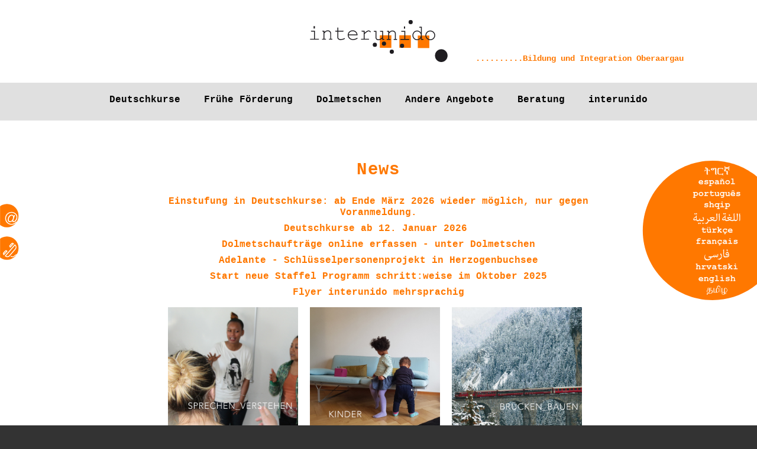

--- FILE ---
content_type: text/html; charset=utf-8
request_url: https://interunido.ch/interunido/front_content.php
body_size: 3807
content:
<!DOCTYPE html>
<html lang="de">

<head>
<base href="https://interunido.ch/interunido/" />

    <meta http-equiv="X-UA-Compatible" content="IE=edge" />
    <meta charset="UTF-8">
    <meta name="viewport" content="width=device-width, initial-scale=1.0">
    <meta name="theme-color" content="#4D4D4C">

    <title>INTERUNIDO</title><link rel="stylesheet" type="text/css" href="https://interunido.ch/interunido/cache/layout-homepage.css" id="p20" />

    <!-- Framework CSS -->
    <link href="https://fonts.googleapis.com/css?family=Arimo" rel="stylesheet">
	  <link href='https://fonts.googleapis.com/css?family=Material+Icons' rel='stylesheet' type='text/css'>
    <link rel="stylesheet" type="text/css" href="css/unigrid-grid.css" />
    <link rel="stylesheet" type="text/css" href="css/layout.css" />

    <!-- mobile -->
    <link rel="stylesheet" type="text/css" media='screen and (min-width: 768px) and (max-width: 1279px)' href="css/tablet.css" />
    <link rel="stylesheet" type="text/css" media='screen and (max-width: 1279px)' href="css/mobile.css" />
    <link rel="stylesheet" type="text/css" media='screen and (max-width: 1279px)' href="css/drawer.css" />

    <!-- fancybox -->
    <link rel="stylesheet" href="https://cdnjs.cloudflare.com/ajax/libs/fancybox/3.1.20/jquery.fancybox.min.css" />
    <script
  src="https://code.jquery.com/jquery-2.2.4.min.js"
  integrity="sha256-BbhdlvQf/xTY9gja0Dq3HiwQF8LaCRTXxZKRutelT44="
  crossorigin="anonymous"></script>
    <script src="https://cdnjs.cloudflare.com/ajax/libs/fancybox/3.1.20/jquery.fancybox.min.js"></script>

    <!-- mobile -->
    <script type="text/javascript" src="https://maxcdn.bootstrapcdn.com/bootstrap/3.3.6/js/bootstrap.min.js" integrity="sha384-0mSbJDEHialfmuBBQP6A4Qrprq5OVfW37PRR3j5ELqxss1yVqOtnepnHVP9aJ7xS" crossorigin="anonymous"></script>
    <script type="text/javascript" src="https://cdn.jsdelivr.net/mobile-detect.js/1.3.1/mobile-detect.min.js"></script>
    <script type="text/javascript" src="js/drawer.min.js"></script>
    <script type="text/javascript" src="js/drawer.js"></script>
    <script type="text/javascript" src="js/readmore.js"></script>
    <script type="text/javascript" src="js/spam.js"></script>
    <script type="text/javascript" src="js/tools.js"></script>
	<script src="js/hyphenator.js" type="text/javascript"></script>
	<script src="js/hylo.js" type="text/javascript"></script>
	<script type="text/javascript">
			Hyphenator.run();
	</script>


    <script type="text/javascript">
    <!--
    function MM_swapImgRestore() { //v3.0
      var i,x,a=document.MM_sr; for(i=0;a&&i<a.length&&(x=a[i])&&x.oSrc;i++) x.src=x.oSrc;
    }
    function MM_preloadImages() { //v3.0
      var d=document; if(d.images){ if(!d.MM_p) d.MM_p=new Array();
        var i,j=d.MM_p.length,a=MM_preloadImages.arguments; for(i=0; i<a.length; i++)
        if (a[i].indexOf("#")!=0){ d.MM_p[j]=new Image; d.MM_p[j++].src=a[i];}}
    }

    function MM_findObj(n, d) { //v4.01
      var p,i,x;  if(!d) d=document; if((p=n.indexOf("?"))>0&&parent.frames.length) {
        d=parent.frames[n.substring(p+1)].document; n=n.substring(0,p);}
      if(!(x=d[n])&&d.all) x=d.all[n]; for (i=0;!x&&i<d.forms.length;i++) x=d.forms[i][n];
      for(i=0;!x&&d.layers&&i<d.layers.length;i++) x=MM_findObj(n,d.layers[i].document);
      if(!x && d.getElementById) x=d.getElementById(n); return x;
    }

    function MM_swapImage() { //v3.0
      var i,j=0,x,a=MM_swapImage.arguments; document.MM_sr=new Array; for(i=0;i<(a.length-2);i+=3)
       if ((x=MM_findObj(a[i]))!=null){document.MM_sr[j++]=x; if(!x.oSrc) x.oSrc=x.src; x.src=a[i+2];}
    }
    //-->
    </script>

<meta name="robots" content="index, follow" />
<meta name="generator" content="CMS CONTENIDO 4.9" />
<meta http-equiv="Content-Type" content="application/xhtml+xml; charset=utf-8" />
<meta name="author" content="" />
<meta name="description" content="" />
<meta name="keywords" content="schlüsselpersonenprojekt, deutschkurse, dolmetschaufträge, herzogenbuchsee, mehrsprachig, schrittweise, voranmeldung, dolmetschen, interunido, einstufung, erfassen, adelante, programm, staffel, oktober" />

</head>

	<body class="bg" onLoad="MM_preloadImages('upload/bilder/piktos/mail-over.svg',
'upload/bilder/piktos/tel-over.svg','upload/bilder/sprachen/tigrinya-over.svg',
'upload/bilder/sprachen/spanisch-over.svg','upload/bilder/sprachen/portugiesisch-over.svg',
'upload/bilder/sprachen/albanisch-over.svg','upload/bilder/sprachen/arabisch-over.svg',
'upload/bilder/sprachen/tuerkisch-over.svg','upload/bilder/sprachen/franzoesisch-over.svg',
'upload/bilder/sprachen/farsi-over.svg','upload/bilder/sprachen/kroatisch-over.svg',
'upload/bilder/sprachen/kroatisch-over.svg','upload/bilder/sprachen/englisch-over.svg',
'upload/bilder/sprachen/tamilisch-over.svg');">
<div class="container">
	<!-- Seitenbereich -->	
	<div class="bgweiss p240" id="top">
		<div class="header_content startseite">
            <!-- Logo -->
			<div class="unigrid--row logo-content">
                <div class="brick prepend--13 brick--6 brick--img h80">
					<img src="upload/bilder/logo-240.svg" width="240" height="80" alt="Logo" />
					<div class="c-hamburger mob-show">
						<img class="open" src="upload/bilder/piktos/hamburger-oeffnen.svg" width="32" height="32" alt="Menu" />
						<img class="close" src="upload/bilder/piktos/hamburger-schliessen.svg" width="32" height="32" alt="Menu" />
					</div>
                </div>
                <div class="brick prepend--1 brick--12 last logo">
                  ..........Bildung und Integration Oberaargau
                </div>
          	</div>
            
			<!-- Navigation -->
            <div id="navigation" class="unigrid--row navigation" aria-labelledby="navigation">
                <div class="brick brick--32 navigation-content last h60 top30 bggrau">
                  <!-- cntnd_navigation/template/main-level1.tpl -->    	<div class="menu">
                		
                
        		                            		
		    		<a class="menulink " href="front_content.php?idcat=2&lang=1" title="Deutschkurse">Deutschkurse</a>
									<div class="submenu bggrau">
                    
                                    
                                                                
		<a class="submenulink  " href="/interunido/front_content.php?idart=2#deutschintensiv" title="Deutsch Intensiv">Deutsch Intensiv</a>
	                
                                    
                                                                
		<a class="submenulink  " href="/interunido/front_content.php?idart=2#deutsch1xprowocheundstützkurse" title="Deutsch 1x pro Woche">Deutsch 1x pro Woche</a>
	                
                                    
                                                                
		<a class="submenulink  bottom40" href="/interunido/front_content.php?idart=2#muki-deutsch" title="Muki-Deutsch">Muki-Deutsch</a>
	</div>

			</div>
		<div class="menu">
                		
                
        		                            		
		    		<a class="menulink " href="front_content.php?idcat=3&lang=1" title="Frühe Förderung">Frühe Förderung</a>
									<div class="submenu bggrau">
                    
                                    
                                                                
		<a class="submenulink  " href="/interunido/front_content.php?idart=16#schritt:weise" title="schritt:weise">schritt:weise</a>
	                
                                    
                                                                
		<a class="submenulink  " href="/interunido/front_content.php?idart=16#schenkmireinegeschichte" title="Schenk mir eine Geschichte">Schenk mir eine Geschichte</a>
	                
                                    
                                                                
		<a class="submenulink  bottom40" href="/interunido/front_content.php?idart=2#muki-deutsch" title="Muki-Deutsch">Muki-Deutsch</a>
	</div>

			</div>
		<div class="menu">
                		
                
        		                            		
		    		<a class="menulink " href="front_content.php?idcat=4&lang=1" title="Dolmetschen">Dolmetschen</a>
									    
			</div>
		<div class="menu">
                		
                
        		                            		
		    		<a class="menulink " href="front_content.php?idcat=5&lang=1" title="Andere Angebote">Andere Angebote</a>
									<div class="submenu bggrau">
                    
                                    
                                                                
		<a class="submenulink  " href="/interunido/front_content.php?idart=23#femmes-tische" title="Femmes-Tische">Femmes-Tische</a>
	                
                                    
                                                                
		<a class="submenulink  " href="/interunido/front_content.php?idart=23#schluesselpersonen" title="Schlüsselpersonen">Schlüsselpersonen</a>
	                
                                    
                                                                
		<a class="submenulink  " href="/interunido/front_content.php?idart=23#migrationundalter" title="Migration und Alter">Migration und Alter</a>
	                
                                    
                                                                
		<a class="submenulink  " href="/interunido/front_content.php?idart=23#quartierarbeit" title="Quartierarbeit">Quartierarbeit</a>
	                
                                    
                                                                
		<a class="submenulink  bottom40" href="/interunido/front_content.php?idart=23#veranstaltungen" title="Veranstaltungen">Veranstaltungen</a>
	</div>

			</div>
		<div class="menu">
                		
                
        		                            		
		    		<a class="menulink " href="front_content.php?idcat=6&lang=1" title="Beratung">Beratung</a>
									    
			</div>
		<div class="menu">
                		
                
        		                            		
		    		<a class="menulink " href="front_content.php?idcat=7&lang=1" title="interunido">interunido</a>
									    
			</div>
	<!-- /cntnd_navigation/template/main-level1.tpl -->                </div>
			</div>
		</div>

		<div class="content">
            <!-- Button-Content -->
            <div class="button-content">
				<a href="/mail_handler.php"
				onMouseOut="MM_swapImgRestore()" onMouseOver="MM_swapImage('Mail','','upload/bilder/piktos/mail-over.svg',1)"><img
					src="upload/bilder/piktos/mail.svg" alt="Mail" name="Mail" width="32" height="40" border="0"></a>
				
				<a href="tel:+41629223830" class="mob-hide"
				onMouseOut="MM_swapImgRestore()" onMouseOver="MM_swapImage('Telefon','','upload/bilder/piktos/tel-over.svg',1)">
					  <img class="top15" src="upload/bilder/piktos/tel.svg" alt="Telefon" name="Telefon" width="160" height="40" border="0"></a>
				
				<a href="tel:+41629223830" class="mob-show"
				onMouseOut="MM_swapImgRestore()" onMouseOver="MM_swapImage('Telefon-Mobile','','upload/bilder/piktos/tel-phone-over.svg',1)">
					  <img class="top15" src="upload/bilder/piktos/tel-phone.svg" alt="Telefon" name="Telefon-Mobile" width="32" height="40" border="0"></a>
            </div>
            <!-- Content -->            
            <div class="unigrid--row mh240 top30 news-content">
              	<div class="brick prepend--7 brick--18 append--2 center">
                <!-- content_text_1 -->


	<span class="mob-hide">
<h1>News</h1>
<p class="orangefett">Einstufung in Deutschkurse: ab Ende M&auml;rz 2026 wieder m&ouml;glich, nur gegen Voranmeldung.</p>
<p class="orangefett"><a href="front_content.php?idart=57">Deutschkurse ab 12. Januar 2026&nbsp;</a></p>
<p class="orangefett">Dolmetschauftr&auml;ge online erfassen - unter <a href="front_content.php?idart=79">Dolmetschen</a></p>
<p class="orangefett"><a href="upload/files/Adelante_Flyer_fr_Institutionen.pdf">Adelante - Schl&uuml;sselpersonenprojekt in Herzogenbuchsee</a></p>
<p class="orangefett">Start neue Staffel Programm schritt:weise im Oktober 2025</p>
<p class="orangefett"><a href="upload/interunido_Flyer_mehrsprachig_2023.pdf">Flyer interunido mehrsprachig</a></p>
		
	</span>
	
<!-- /content_text_1 -->
                <!-- content_text_mobile -->


<span class="mob-show">
	
<h1>News</h1>
<p class="orangefett">Einstufung in Deutschkurse: ab Ende M&auml;rz 2026 wieder m&ouml;glich, nur gegen Voranmeldung.</p>
<p class="orangefett"><a href="front_content.php?idart=57">Deutschkurse ab 12. Januar 2026</a></p>
<p class="orangefett">Dolmetschauftr&auml;ge online erfassen - unter <a href="front_content.php?idart=79">Dolmetschen</a></p>
<p class="orangefett"><a href="upload/files/Adelante_Flyer_fr_Institutionen.pdf">Adelante - Schl&uuml;sselpersonenprojekt in Herzogenbuchsee</a></p>
<p class="orangefett">Start neue Staffel Programm schritt:weise im Oktober 2025</p>
<p class="orangefett"><a href="upload/interunido_Flyer_mehrsprachig_2023.pdf">Flyer interunido mehrsprachig</a></p>
	
</span>
	
<!-- /content_text_mobile -->
              	</div>
              	<div class="brick brick--5 last kreis ptop10">
					<div class="kreis-img">
				  	<div class="kreis-content">
                  <a href="upload/files/sprachen/tigrinya.pdf" target="_blank"
                    onMouseOut="MM_swapImgRestore()" onMouseOver="MM_swapImage('tigrinya','','upload/bilder/sprachen/tigrinya-over.svg',1)"><img
                    src="upload/bilder/sprachen/tigrinya.svg" alt="tigrinya" name="tigrinya" width="100" height="18" border="0"></a>
                  <a href="upload/files/sprachen/spanisch.pdf" target="_blank"
                    onMouseOut="MM_swapImgRestore()" onMouseOver="MM_swapImage('spanisch','','upload/bilder/sprachen/spanisch-over.svg',1)"><img
                    src="upload/bilder/sprachen/spanisch.svg" alt="spanisch" name="spanisch" width="100" height="18" border="0"></a>
                  <a href="upload/files/sprachen/portugiesisch.pdf" target="_blank"
                    onMouseOut="MM_swapImgRestore()" onMouseOver="MM_swapImage('portugiesisch','','upload/bilder/sprachen/portugiesisch-over.svg',1)"><img
                    src="upload/bilder/sprachen/portugiesisch.svg" alt="portugiesisch" name="portugiesisch" width="100" height="18" border="0"></a>
                  <a href="upload/files/sprachen/albanisch.pdf" target="_blank"
                    onMouseOut="MM_swapImgRestore()" onMouseOver="MM_swapImage('albanisch','','upload/bilder/sprachen/albanisch-over.svg',1)"><img
                    src="upload/bilder/sprachen/albanisch.svg" alt="albanisch" name="albanisch" width="100" height="18" border="0"></a>
                  <a href="upload/files/sprachen/arabisch.pdf" target="_blank"
                    onMouseOut="MM_swapImgRestore()" onMouseOver="MM_swapImage('arabisch','','upload/bilder/sprachen/arabisch-over.svg',1)"><img
                    src="upload/bilder/sprachen/arabisch.svg" alt="arabisch" name="arabisch" width="100" height="22" border="0"></a>
                  <a href="upload/files/sprachen/tuerkisch.pdf" target="_blank"
                    onMouseOut="MM_swapImgRestore()" onMouseOver="MM_swapImage('tuerkisch','','upload/bilder/sprachen/tuerkisch-over.svg',1)"><img
                    src="upload/bilder/sprachen/tuerkisch.svg" alt="tuerkisch" name="tuerkisch" width="100" height="18" border="0"></a>
                  <a href="upload/files/sprachen/franzoesisch.pdf" target="_blank"
                    onMouseOut="MM_swapImgRestore()" onMouseOver="MM_swapImage('franzoesisch','','upload/bilder/sprachen/franzoesisch-over.svg',1)"><img
                    src="upload/bilder/sprachen/franzoesisch.svg" alt="franzoesisch" name="franzoesisch" width="100" height="18" border="0"></a>
                  <a href="upload/files/sprachen/farsi.pdf" target="_blank"
                    onMouseOut="MM_swapImgRestore()" onMouseOver="MM_swapImage('farsi','','upload/bilder/sprachen/farsi-over.svg',1)"><img
                    src="upload/bilder/sprachen/farsi.svg" alt="farsi" name="farsi" width="100" height="22" border="0"></a>
                  <a href="upload/files/sprachen/kroatisch.pdf" target="_blank"
                    onMouseOut="MM_swapImgRestore()" onMouseOver="MM_swapImage('kroatisch','','upload/bilder/sprachen/kroatisch-over.svg',1)"><img
                    src="upload/bilder/sprachen/kroatisch.svg" alt="kroatisch" name="kroatisch" width="100" height="18" border="0"></a>
                  <a href="upload/files/sprachen/englisch.pdf" target="_blank"
                    onMouseOut="MM_swapImgRestore()" onMouseOver="MM_swapImage('englisch','','upload/bilder/sprachen/englisch-over.svg',1)"><img
                    src="upload/bilder/sprachen/englisch.svg" alt="englisch" name="englisch" width="100" height="18" border="0"></a>
                	<a href="upload/files/sprachen/tamilisch.pdf" target="_blank"
                    onMouseOut="MM_swapImgRestore()" onMouseOver="MM_swapImage('tamilisch','','upload/bilder/sprachen/tamilisch-over.svg',1)"><img
                    src="upload/bilder/sprachen/tamilisch.svg" alt="tamilisch" name="tamilisch" width="100" height="18" border="0"></a>
				  	</div>
					</div>
              	</div>
            </div>
            <!-- Kennbilder -->
            <div class="unigrid--row kennbilder">
              	<div class="brick prepend--7 brick--6">
                <!-- content_text_1 -->


<p><a href="front_content.php?idart=2#deutschintensiv"><img src="upload/bilder/DK.jpg" border="0" alt="Deutschkurse" title="Deutschkurse" width="220" height="220" /></a></p>
<p><a href="front_content.php?idart=2#deutschintensiv">Deutschkurse</a></p>
	
<!-- /content_text_1 -->
              	</div>
              	<div class="brick brick--6">
                <!-- content_text_1 -->


<p><a href="front_content.php?idcat=3"><img src="upload/bilder/FF.jpg" border="0" alt="Fr&uuml;hf&ouml;rderung" title="Fr&uuml;hf&ouml;rderung" width="220" height="220" /></a></p>
<p><a href="front_content.php?idcat=3">Fr&uuml;he F&ouml;rderung</a></p>
	
<!-- /content_text_1 -->
              	</div>
              	<div class="brick brick--6 last">
                <!-- content_text_1 -->


<p><a href="front_content.php?idcat=4"><img src="upload/bilder/DO.jpg" border="0" alt="Dolmetschen" title="Dolmetschen" width="220" height="220" /></a><a href="front_content.php?idcat=4"></a></p>
<p><a href="front_content.php?idcat=4">Dolmetschen</a></p>
	
<!-- /content_text_1 -->
              	</div>
            </div> <!-- Ende Kennbilder -->
		</div>	
		
		<!-- Footer todo make footer? -->
		<div class="top30 bggrau footer">
			<!--start:content-->
<div class="footer__element">
    <!-- content_text_1 -->


<h5>Gesch&auml;ftsstelle</h5>
<p>interunido<br />Murgenthalstrasse 11<br />4900 Langenthal</p>
<p class="eng">062 922 38 30</p>
<p class="eng">Sekretariat: <span class="email"><a href="mailto:sek@interunido.ch">sek@interunido.ch</a></span></p>
<p>G-Leitung: <span class="email"><a href="mailto:t.niklaus@interunido.ch">d.nienhaus@interunido.ch</a></span></p>
<p class="eng"><a href="front_content.php?idart=82">Datenschutz</a></p>
		
	
<!-- /content_text_1 -->
</div>
<div class="footer__element">
    <!-- content_text_1 -->


<h5>&Ouml;ffnungszeiten <span class="mob-hide">Gesch&auml;ftsstelle</span></h5>
<div class="opening-hours">
<p class="opening-hours__weekday eng">Mo<span class="mob-hide">ntag</span></p>
<p class="opening-hours__hours eng">09:00&ndash;11:00</p>
</div>
<div class="opening-hours">
<p class="opening-hours__weekday eng">Di<span class="mob-hide">enstag</span></p>
<p class="opening-hours__hours eng">09:00&ndash;11:00&nbsp; 14:00&ndash;16:00</p>
</div>
<div class="opening-hours">
<p class="opening-hours__weekday eng">Mi<span class="mob-hide">ttwoch</span></p>
<p class="opening-hours__hours eng">09:00&ndash;11:00&nbsp; 14:00&ndash;16:00</p>
</div>
<div class="opening-hours">
<p class="opening-hours__weekday eng">Do<span class="mob-hide">nnerstag</span></p>
<p class="opening-hours__hours eng">09:00&ndash;11:00&nbsp; 14:00&ndash;16:00</p>
</div>
<div class="opening-hours">
<p class="opening-hours__weekday eng">Fr<span class="mob-hide">eitag</span></p>
<p class="opening-hours__hours eng">09:00&ndash;11:00&nbsp; 14:00-16:00</p>
</div>
	
<!-- /content_text_1 -->
</div>
<div class="footer__element">
    <!-- content_text_1 -->


<h5>Fr&uuml;he F&ouml;rderung</h5>
<p>schritt:weise<br />079 369 95 90<br /><a href="mailto:daniela.gloor@interunido.ch">daniela.gloor@interunido.ch</a></p>
<p>Schenk mir eine Geschichte <span class="mob-hide">ǀ</span><span class="mob-newline"></span> Femmes-Tische<br />062 922 38 30<br /><span class="email"><a href="mailto:r.hiyab@interunido.ch">r.hiyab@interunido.ch</a></span></p>
	
<!-- /content_text_1 -->
</div>
		</div> <!-- Ende Footer -->
			  
	</div> <!-- Ende Seitenbereich -->
</div> <!-- Ende Container -->
</body>

</html>



--- FILE ---
content_type: text/css
request_url: https://interunido.ch/interunido/cache/layout-homepage.css
body_size: 59
content:
.content_box {
	position: relative;	
}
.content_type_label {
    background: silver;
	position: relative;
    z-index: 300;
}

.CMS_HTML ~ a {
	position: absolute;
    top: 0;
	left: 80px;
}

.CMS_HTML + a {
	position: absolute;
    top: 0;
	left: 60px;
}

/*
.content_box {
    position: relative;
}
.content_type_label {
    background: silver;
    position: absolute;	
}

.content_type_label ~ a {
	position: absolute;
    top: 0;
	left: 65px;
}
.content_type_label ~ a:first-of-type {
	left: 45px;
}
*/.content_box {
	position: relative;	
}
.content_type_label {
    background: silver;
	position: relative;
    z-index: 300;
}

.CMS_HTML ~ a {
	position: absolute;
    top: 0;
	left: 80px;
}

.CMS_HTML + a {
	position: absolute;
    top: 0;
	left: 60px;
}

/*
.content_box {
    position: relative;
}
.content_type_label {
    background: silver;
    position: absolute;	
}

.content_type_label ~ a {
	position: absolute;
    top: 0;
	left: 65px;
}
.content_type_label ~ a:first-of-type {
	left: 45px;
}
*/.content_box {
	position: relative;	
}
.content_type_label {
    background: silver;
	position: relative;
    z-index: 300;
}

.CMS_HTML ~ a {
	position: absolute;
    top: 0;
	left: 80px;
}

.CMS_HTML + a {
	position: absolute;
    top: 0;
	left: 60px;
}

/*
.content_box {
    position: relative;
}
.content_type_label {
    background: silver;
    position: absolute;	
}

.content_type_label ~ a {
	position: absolute;
    top: 0;
	left: 65px;
}
.content_type_label ~ a:first-of-type {
	left: 45px;
}
*/.content_box {
	position: relative;	
}
.content_type_label {
    background: silver;
	position: relative;
    z-index: 300;
}

.CMS_HTML ~ a {
	position: absolute;
    top: 0;
	left: 80px;
}

.CMS_HTML + a {
	position: absolute;
    top: 0;
	left: 60px;
}

/*
.content_box {
    position: relative;
}
.content_type_label {
    background: silver;
    position: absolute;	
}

.content_type_label ~ a {
	position: absolute;
    top: 0;
	left: 65px;
}
.content_type_label ~ a:first-of-type {
	left: 45px;
}
*/.content_box {
	position: relative;	
}
.content_type_label {
    background: silver;
	position: relative;
    z-index: 300;
}

.CMS_HTML ~ a {
	position: absolute;
    top: 0;
	left: 80px;
}

.CMS_HTML + a {
	position: absolute;
    top: 0;
	left: 60px;
}

/*
.content_box {
    position: relative;
}
.content_type_label {
    background: silver;
    position: absolute;	
}

.content_type_label ~ a {
	position: absolute;
    top: 0;
	left: 65px;
}
.content_type_label ~ a:first-of-type {
	left: 45px;
}
*/

--- FILE ---
content_type: text/css
request_url: https://interunido.ch/interunido/css/unigrid-grid.css
body_size: 4650
content:
/*------------------------------------*\
  #VARIABLES
\*------------------------------------*/
/*------------------------------------*\
  #VARIABLES-CORE
\*------------------------------------*/
/*------------------------------------*\
  #VARIABLES-TYPO
\*------------------------------------*/
/*------------------------------------*\
  #VARIABLES-FORMS
\*------------------------------------*/
/*------------------------------------*\
  #VARIABLES-PIKTOS
\*------------------------------------*/
/*------------------------------------*\
  #GRID-MIXINS_REGULAR
\*------------------------------------*/
/*------------------------------------*\
  #GRID-MIXINS_MOBILE
\*------------------------------------*/
/*------------------------------------*\
  #GRID-MIXINS_MISC
\*------------------------------------*/
/*------------------------------------*\
  #UNIGRID-CORE
\*------------------------------------*/
.brick {
  margin: 0;
  padding: 2px 4px;
  min-height: 38px; }

.unigrid--border {
  border: 2px solid #000; }

.unigrid--border ~ .unigrid--border {
  border-top: none; }

.unigrid--row.unigrid--border {
  width: calc(100% - 4px); }

.unigrid--border .brick {
  margin: 0 0;
  padding: 2px 2px 2px 4px;
  border-left: 2px solid #000; }

.unigrid--border .brick:first-child,
.unigrid--border .brick.first {
  margin-left: 0;
  border-left: none; }

.unigrid--border .brick:last-child,
.unigrid--border .brick.last {
  margin-right: 0;
  padding-right: 0; }

.brick--inverse {
  background: #000;
  color: #fff; }

.brick--hide,
.brick-mobile--show {
  display: none; }

.brick--show {
  display: flex; }

.brick > img {
  width: 100%;
  max-height: 100%; }

.brick--col--flex {
  height: auto;
  max-height: 100%; }

.unigrid--col > .brick > img {
  vertical-align: top;
  width: auto; }

.unigrid--col {
  height: 100%;
  width: 100%;
  padding: 0; }

.unigrid--row {
  width: 100%;
  padding: 0; }

img.brick,
.brick--img {
  vertical-align: top;
  padding: 0; }

.unigrid--col > img.brick {
  width: auto; }

hr {
  margin: 19px 0;
  border: 1px solid #000000; }

.container {
  max-width: 1280px;
  width: 1280px;
  height: 100%;
  margin: 0 auto; }

/*------------------------------------*\
  #DESKTOP-UNIGRID
\*------------------------------------*/
@media only screen and (min-width: 1280px) {
  .brick:first-child,
  .brick.first {
    margin-left: 0; }

  .brick:last-child,
  .brick.last {
    margin-right: 0; }

  .unigrid--row > .unigrid--col.brick:last-child,
  .unigrid--row > .unigrid--col.brick.last {
    margin-left: 0; }

  img.brick,
  .brick > img,
  .brick--img {
    height: 100%; }

  /*------------------------------------*\
    #GRID-ROW
  \*------------------------------------*/
  .unigrid--row {
    width: 1280px;
    padding: 0;
    display: flex;
    flex-direction: row;
    flex-wrap: wrap;
    justify-content: flex-start;
    align-content: flex-start; }

  .unigrid--row > .unigrid--col {
    padding: 0;
    margin: 0;
    max-width: 100%; }

  .brick--1 {
    min-height: 36px;
    width: 32px;
    max-width: 32px;
    flex-basis: 32px; }

  .unigrid--col.brick--1,
  .unigrid--row.brick--1,
  .brick--img.brick--1,
  img.brick--1 {
    width: 40px;
    max-width: 40px;
    flex-basis: 40px; }

  .prepend--1 {
    margin-left: 40px !important; }

  .first.prepend--1,
  .brick:first-child.prepend--1 {
    margin-left: 40px !important; }

  .append--1 {
    margin-right: 40px !important; }

  .last.append--1,
  .brick:last-child.append--1 {
    margin-right: 40px !important; }

  .brick--2 {
    min-height: 36px;
    width: 72px;
    max-width: 72px;
    flex-basis: 72px; }

  .unigrid--col.brick--2,
  .unigrid--row.brick--2,
  .brick--img.brick--2,
  img.brick--2 {
    width: 80px;
    max-width: 80px;
    flex-basis: 80px; }

  .prepend--2 {
    margin-left: 80px !important; }

  .first.prepend--2,
  .brick:first-child.prepend--2 {
    margin-left: 80px !important; }

  .append--2 {
    margin-right: 80px !important; }

  .last.append--2,
  .brick:last-child.append--2 {
    margin-right: 80px !important; }

  .brick--3 {
    min-height: 36px;
    width: 112px;
    max-width: 112px;
    flex-basis: 112px; }

  .unigrid--col.brick--3,
  .unigrid--row.brick--3,
  .brick--img.brick--3,
  img.brick--3 {
    width: 120px;
    max-width: 120px;
    flex-basis: 120px; }

  .prepend--3 {
    margin-left: 120px !important; }

  .first.prepend--3,
  .brick:first-child.prepend--3 {
    margin-left: 120px !important; }

  .append--3 {
    margin-right: 120px !important; }

  .last.append--3,
  .brick:last-child.append--3 {
    margin-right: 120px !important; }

  .brick--4 {
    min-height: 36px;
    width: 152px;
    max-width: 152px;
    flex-basis: 152px; }

  .unigrid--col.brick--4,
  .unigrid--row.brick--4,
  .brick--img.brick--4,
  img.brick--4 {
    width: 160px;
    max-width: 160px;
    flex-basis: 160px; }

  .prepend--4 {
    margin-left: 160px !important; }

  .first.prepend--4,
  .brick:first-child.prepend--4 {
    margin-left: 160px !important; }

  .append--4 {
    margin-right: 160px !important; }

  .last.append--4,
  .brick:last-child.append--4 {
    margin-right: 160px !important; }

  .brick--5 {
    min-height: 36px;
    width: 192px;
    max-width: 192px;
    flex-basis: 192px; }

  .unigrid--col.brick--5,
  .unigrid--row.brick--5,
  .brick--img.brick--5,
  img.brick--5 {
    width: 200px;
    max-width: 200px;
    flex-basis: 200px; }

  .prepend--5 {
    margin-left: 200px !important; }

  .first.prepend--5,
  .brick:first-child.prepend--5 {
    margin-left: 200px !important; }

  .append--5 {
    margin-right: 200px !important; }

  .last.append--5,
  .brick:last-child.append--5 {
    margin-right: 200px !important; }

  .brick--6 {
    min-height: 36px;
    width: 232px;
    max-width: 232px;
    flex-basis: 232px; }

  .unigrid--col.brick--6,
  .unigrid--row.brick--6,
  .brick--img.brick--6,
  img.brick--6 {
    width: 240px;
    max-width: 240px;
    flex-basis: 240px; }

  .prepend--6 {
    margin-left: 240px !important; }

  .first.prepend--6,
  .brick:first-child.prepend--6 {
    margin-left: 240px !important; }

  .append--6 {
    margin-right: 240px !important; }

  .last.append--6,
  .brick:last-child.append--6 {
    margin-right: 240px !important; }

  .brick--7 {
    min-height: 36px;
    width: 272px;
    max-width: 272px;
    flex-basis: 272px; }

  .unigrid--col.brick--7,
  .unigrid--row.brick--7,
  .brick--img.brick--7,
  img.brick--7 {
    width: 280px;
    max-width: 280px;
    flex-basis: 280px; }

  .prepend--7 {
    margin-left: 280px !important; }

  .first.prepend--7,
  .brick:first-child.prepend--7 {
    margin-left: 280px !important; }

  .append--7 {
    margin-right: 280px !important; }

  .last.append--7,
  .brick:last-child.append--7 {
    margin-right: 280px !important; }

  .brick--8 {
    min-height: 36px;
    width: 312px;
    max-width: 312px;
    flex-basis: 312px; }

  .unigrid--col.brick--8,
  .unigrid--row.brick--8,
  .brick--img.brick--8,
  img.brick--8 {
    width: 320px;
    max-width: 320px;
    flex-basis: 320px; }

  .prepend--8 {
    margin-left: 320px !important; }

  .first.prepend--8,
  .brick:first-child.prepend--8 {
    margin-left: 320px !important; }

  .append--8 {
    margin-right: 320px !important; }

  .last.append--8,
  .brick:last-child.append--8 {
    margin-right: 320px !important; }

  .brick--9 {
    min-height: 36px;
    width: 352px;
    max-width: 352px;
    flex-basis: 352px; }

  .unigrid--col.brick--9,
  .unigrid--row.brick--9,
  .brick--img.brick--9,
  img.brick--9 {
    width: 360px;
    max-width: 360px;
    flex-basis: 360px; }

  .prepend--9 {
    margin-left: 360px !important; }

  .first.prepend--9,
  .brick:first-child.prepend--9 {
    margin-left: 360px !important; }

  .append--9 {
    margin-right: 360px !important; }

  .last.append--9,
  .brick:last-child.append--9 {
    margin-right: 360px !important; }

  .brick--10 {
    min-height: 36px;
    width: 392px;
    max-width: 392px;
    flex-basis: 392px; }

  .unigrid--col.brick--10,
  .unigrid--row.brick--10,
  .brick--img.brick--10,
  img.brick--10 {
    width: 400px;
    max-width: 400px;
    flex-basis: 400px; }

  .prepend--10 {
    margin-left: 400px !important; }

  .first.prepend--10,
  .brick:first-child.prepend--10 {
    margin-left: 400px !important; }

  .append--10 {
    margin-right: 400px !important; }

  .last.append--10,
  .brick:last-child.append--10 {
    margin-right: 400px !important; }

  .brick--11 {
    min-height: 36px;
    width: 432px;
    max-width: 432px;
    flex-basis: 432px; }

  .unigrid--col.brick--11,
  .unigrid--row.brick--11,
  .brick--img.brick--11,
  img.brick--11 {
    width: 440px;
    max-width: 440px;
    flex-basis: 440px; }

  .prepend--11 {
    margin-left: 440px !important; }

  .first.prepend--11,
  .brick:first-child.prepend--11 {
    margin-left: 440px !important; }

  .append--11 {
    margin-right: 440px !important; }

  .last.append--11,
  .brick:last-child.append--11 {
    margin-right: 440px !important; }

  .brick--12 {
    min-height: 36px;
    width: 472px;
    max-width: 472px;
    flex-basis: 472px; }

  .unigrid--col.brick--12,
  .unigrid--row.brick--12,
  .brick--img.brick--12,
  img.brick--12 {
    width: 480px;
    max-width: 480px;
    flex-basis: 480px; }

  .prepend--12 {
    margin-left: 480px !important; }

  .first.prepend--12,
  .brick:first-child.prepend--12 {
    margin-left: 480px !important; }

  .append--12 {
    margin-right: 480px !important; }

  .last.append--12,
  .brick:last-child.append--12 {
    margin-right: 480px !important; }

  .brick--13 {
    min-height: 36px;
    width: 512px;
    max-width: 512px;
    flex-basis: 512px; }

  .unigrid--col.brick--13,
  .unigrid--row.brick--13,
  .brick--img.brick--13,
  img.brick--13 {
    width: 520px;
    max-width: 520px;
    flex-basis: 520px; }

  .prepend--13 {
    margin-left: 520px !important; }

  .first.prepend--13,
  .brick:first-child.prepend--13 {
    margin-left: 520px !important; }

  .append--13 {
    margin-right: 520px !important; }

  .last.append--13,
  .brick:last-child.append--13 {
    margin-right: 520px !important; }

  .brick--14 {
    min-height: 36px;
    width: 552px;
    max-width: 552px;
    flex-basis: 552px; }

  .unigrid--col.brick--14,
  .unigrid--row.brick--14,
  .brick--img.brick--14,
  img.brick--14 {
    width: 560px;
    max-width: 560px;
    flex-basis: 560px; }

  .prepend--14 {
    margin-left: 560px !important; }

  .first.prepend--14,
  .brick:first-child.prepend--14 {
    margin-left: 560px !important; }

  .append--14 {
    margin-right: 560px !important; }

  .last.append--14,
  .brick:last-child.append--14 {
    margin-right: 560px !important; }

  .brick--15 {
    min-height: 36px;
    width: 592px;
    max-width: 592px;
    flex-basis: 592px; }

  .unigrid--col.brick--15,
  .unigrid--row.brick--15,
  .brick--img.brick--15,
  img.brick--15 {
    width: 600px;
    max-width: 600px;
    flex-basis: 600px; }

  .prepend--15 {
    margin-left: 600px !important; }

  .first.prepend--15,
  .brick:first-child.prepend--15 {
    margin-left: 600px !important; }

  .append--15 {
    margin-right: 600px !important; }

  .last.append--15,
  .brick:last-child.append--15 {
    margin-right: 600px !important; }

  .brick--16 {
    min-height: 36px;
    width: 632px;
    max-width: 632px;
    flex-basis: 632px; }

  .unigrid--col.brick--16,
  .unigrid--row.brick--16,
  .brick--img.brick--16,
  img.brick--16 {
    width: 640px;
    max-width: 640px;
    flex-basis: 640px; }

  .prepend--16 {
    margin-left: 640px !important; }

  .first.prepend--16,
  .brick:first-child.prepend--16 {
    margin-left: 640px !important; }

  .append--16 {
    margin-right: 640px !important; }

  .last.append--16,
  .brick:last-child.append--16 {
    margin-right: 640px !important; }

  .brick--17 {
    min-height: 36px;
    width: 672px;
    max-width: 672px;
    flex-basis: 672px; }

  .unigrid--col.brick--17,
  .unigrid--row.brick--17,
  .brick--img.brick--17,
  img.brick--17 {
    width: 680px;
    max-width: 680px;
    flex-basis: 680px; }

  .prepend--17 {
    margin-left: 680px !important; }

  .first.prepend--17,
  .brick:first-child.prepend--17 {
    margin-left: 680px !important; }

  .append--17 {
    margin-right: 680px !important; }

  .last.append--17,
  .brick:last-child.append--17 {
    margin-right: 680px !important; }

  .brick--18 {
    min-height: 36px;
    width: 712px;
    max-width: 712px;
    flex-basis: 712px; }

  .unigrid--col.brick--18,
  .unigrid--row.brick--18,
  .brick--img.brick--18,
  img.brick--18 {
    width: 720px;
    max-width: 720px;
    flex-basis: 720px; }

  .prepend--18 {
    margin-left: 720px !important; }

  .first.prepend--18,
  .brick:first-child.prepend--18 {
    margin-left: 720px !important; }

  .append--18 {
    margin-right: 720px !important; }

  .last.append--18,
  .brick:last-child.append--18 {
    margin-right: 720px !important; }

  .brick--19 {
    min-height: 36px;
    width: 752px;
    max-width: 752px;
    flex-basis: 752px; }

  .unigrid--col.brick--19,
  .unigrid--row.brick--19,
  .brick--img.brick--19,
  img.brick--19 {
    width: 760px;
    max-width: 760px;
    flex-basis: 760px; }

  .prepend--19 {
    margin-left: 760px !important; }

  .first.prepend--19,
  .brick:first-child.prepend--19 {
    margin-left: 760px !important; }

  .append--19 {
    margin-right: 760px !important; }

  .last.append--19,
  .brick:last-child.append--19 {
    margin-right: 760px !important; }

  .brick--20 {
    min-height: 36px;
    width: 792px;
    max-width: 792px;
    flex-basis: 792px; }

  .unigrid--col.brick--20,
  .unigrid--row.brick--20,
  .brick--img.brick--20,
  img.brick--20 {
    width: 800px;
    max-width: 800px;
    flex-basis: 800px; }

  .prepend--20 {
    margin-left: 800px !important; }

  .first.prepend--20,
  .brick:first-child.prepend--20 {
    margin-left: 800px !important; }

  .append--20 {
    margin-right: 800px !important; }

  .last.append--20,
  .brick:last-child.append--20 {
    margin-right: 800px !important; }

  .brick--21 {
    min-height: 36px;
    width: 832px;
    max-width: 832px;
    flex-basis: 832px; }

  .unigrid--col.brick--21,
  .unigrid--row.brick--21,
  .brick--img.brick--21,
  img.brick--21 {
    width: 840px;
    max-width: 840px;
    flex-basis: 840px; }

  .prepend--21 {
    margin-left: 840px !important; }

  .first.prepend--21,
  .brick:first-child.prepend--21 {
    margin-left: 840px !important; }

  .append--21 {
    margin-right: 840px !important; }

  .last.append--21,
  .brick:last-child.append--21 {
    margin-right: 840px !important; }

  .brick--22 {
    min-height: 36px;
    width: 872px;
    max-width: 872px;
    flex-basis: 872px; }

  .unigrid--col.brick--22,
  .unigrid--row.brick--22,
  .brick--img.brick--22,
  img.brick--22 {
    width: 880px;
    max-width: 880px;
    flex-basis: 880px; }

  .prepend--22 {
    margin-left: 880px !important; }

  .first.prepend--22,
  .brick:first-child.prepend--22 {
    margin-left: 880px !important; }

  .append--22 {
    margin-right: 880px !important; }

  .last.append--22,
  .brick:last-child.append--22 {
    margin-right: 880px !important; }

  .brick--23 {
    min-height: 36px;
    width: 912px;
    max-width: 912px;
    flex-basis: 912px; }

  .unigrid--col.brick--23,
  .unigrid--row.brick--23,
  .brick--img.brick--23,
  img.brick--23 {
    width: 920px;
    max-width: 920px;
    flex-basis: 920px; }

  .prepend--23 {
    margin-left: 920px !important; }

  .first.prepend--23,
  .brick:first-child.prepend--23 {
    margin-left: 920px !important; }

  .append--23 {
    margin-right: 920px !important; }

  .last.append--23,
  .brick:last-child.append--23 {
    margin-right: 920px !important; }

  .brick--24 {
    min-height: 36px;
    width: 952px;
    max-width: 952px;
    flex-basis: 952px; }

  .unigrid--col.brick--24,
  .unigrid--row.brick--24,
  .brick--img.brick--24,
  img.brick--24 {
    width: 960px;
    max-width: 960px;
    flex-basis: 960px; }

  .prepend--24 {
    margin-left: 960px !important; }

  .first.prepend--24,
  .brick:first-child.prepend--24 {
    margin-left: 960px !important; }

  .append--24 {
    margin-right: 960px !important; }

  .last.append--24,
  .brick:last-child.append--24 {
    margin-right: 960px !important; }

  .brick--25 {
    min-height: 36px;
    width: 992px;
    max-width: 992px;
    flex-basis: 992px; }

  .unigrid--col.brick--25,
  .unigrid--row.brick--25,
  .brick--img.brick--25,
  img.brick--25 {
    width: 1000px;
    max-width: 1000px;
    flex-basis: 1000px; }

  .prepend--25 {
    margin-left: 1000px !important; }

  .first.prepend--25,
  .brick:first-child.prepend--25 {
    margin-left: 1000px !important; }

  .append--25 {
    margin-right: 1000px !important; }

  .last.append--25,
  .brick:last-child.append--25 {
    margin-right: 1000px !important; }

  .brick--26 {
    min-height: 36px;
    width: 1032px;
    max-width: 1032px;
    flex-basis: 1032px; }

  .unigrid--col.brick--26,
  .unigrid--row.brick--26,
  .brick--img.brick--26,
  img.brick--26 {
    width: 1040px;
    max-width: 1040px;
    flex-basis: 1040px; }

  .prepend--26 {
    margin-left: 1040px !important; }

  .first.prepend--26,
  .brick:first-child.prepend--26 {
    margin-left: 1040px !important; }

  .append--26 {
    margin-right: 1040px !important; }

  .last.append--26,
  .brick:last-child.append--26 {
    margin-right: 1040px !important; }

  .brick--27 {
    min-height: 36px;
    width: 1072px;
    max-width: 1072px;
    flex-basis: 1072px; }

  .unigrid--col.brick--27,
  .unigrid--row.brick--27,
  .brick--img.brick--27,
  img.brick--27 {
    width: 1080px;
    max-width: 1080px;
    flex-basis: 1080px; }

  .prepend--27 {
    margin-left: 1080px !important; }

  .first.prepend--27,
  .brick:first-child.prepend--27 {
    margin-left: 1080px !important; }

  .append--27 {
    margin-right: 1080px !important; }

  .last.append--27,
  .brick:last-child.append--27 {
    margin-right: 1080px !important; }

  .brick--28 {
    min-height: 36px;
    width: 1112px;
    max-width: 1112px;
    flex-basis: 1112px; }

  .unigrid--col.brick--28,
  .unigrid--row.brick--28,
  .brick--img.brick--28,
  img.brick--28 {
    width: 1120px;
    max-width: 1120px;
    flex-basis: 1120px; }

  .prepend--28 {
    margin-left: 1120px !important; }

  .first.prepend--28,
  .brick:first-child.prepend--28 {
    margin-left: 1120px !important; }

  .append--28 {
    margin-right: 1120px !important; }

  .last.append--28,
  .brick:last-child.append--28 {
    margin-right: 1120px !important; }

  .brick--29 {
    min-height: 36px;
    width: 1152px;
    max-width: 1152px;
    flex-basis: 1152px; }

  .unigrid--col.brick--29,
  .unigrid--row.brick--29,
  .brick--img.brick--29,
  img.brick--29 {
    width: 1160px;
    max-width: 1160px;
    flex-basis: 1160px; }

  .prepend--29 {
    margin-left: 1160px !important; }

  .first.prepend--29,
  .brick:first-child.prepend--29 {
    margin-left: 1160px !important; }

  .append--29 {
    margin-right: 1160px !important; }

  .last.append--29,
  .brick:last-child.append--29 {
    margin-right: 1160px !important; }

  .brick--30 {
    min-height: 36px;
    width: 1192px;
    max-width: 1192px;
    flex-basis: 1192px; }

  .unigrid--col.brick--30,
  .unigrid--row.brick--30,
  .brick--img.brick--30,
  img.brick--30 {
    width: 1200px;
    max-width: 1200px;
    flex-basis: 1200px; }

  .prepend--30 {
    margin-left: 1200px !important; }

  .first.prepend--30,
  .brick:first-child.prepend--30 {
    margin-left: 1200px !important; }

  .append--30 {
    margin-right: 1200px !important; }

  .last.append--30,
  .brick:last-child.append--30 {
    margin-right: 1200px !important; }

  .brick--31 {
    min-height: 36px;
    width: 1232px;
    max-width: 1232px;
    flex-basis: 1232px; }

  .unigrid--col.brick--31,
  .unigrid--row.brick--31,
  .brick--img.brick--31,
  img.brick--31 {
    width: 1240px;
    max-width: 1240px;
    flex-basis: 1240px; }

  .prepend--31 {
    margin-left: 1240px !important; }

  .first.prepend--31,
  .brick:first-child.prepend--31 {
    margin-left: 1240px !important; }

  .append--31 {
    margin-right: 1240px !important; }

  .last.append--31,
  .brick:last-child.append--31 {
    margin-right: 1240px !important; }

  .brick--32 {
    min-height: 36px;
    width: 1272px;
    max-width: 1272px;
    flex-basis: 1272px; }

  .unigrid--col.brick--32,
  .unigrid--row.brick--32,
  .brick--img.brick--32,
  img.brick--32 {
    width: 1280px;
    max-width: 1280px;
    flex-basis: 1280px; }

  .prepend--32 {
    margin-left: 1280px !important; }

  .first.prepend--32,
  .brick:first-child.prepend--32 {
    margin-left: 1280px !important; }

  .append--32 {
    margin-right: 1280px !important; }

  .last.append--32,
  .brick:last-child.append--32 {
    margin-right: 1280px !important; }

  /*------------------------------------*\
    #GRID-COLUMN
  \*------------------------------------*/
  .unigrid--col {
    max-height: 100%;
    width: 100%;
    padding: 0; }

  .unigrid--col > .brick {
    margin: 0 0;
    padding: 2px 4px;
    max-width: calc(100% - 8px);
    display: inline-block; }

  .unigrid--col > img.brick,
  .unigrid--col > .brick--img {
    max-width: calc(100% - 0); }

  .unigrid--col > .brick.unigrid--row {
    display: flex; }

  .unigrid--col > .unigrid--row {
    padding: 0;
    margin: 0;
    max-width: 100%; }

  hr.brick--col {
    background: #000;
    height: 40px;
    max-height: 40px;
    width: 100%; }

  .brick--col--1,
  .brick--col--1 > .brick {
    height: 36px;
    max-height: 36px;
    width: 100%; }

  .brick--col--1.unigrid--row {
    height: 40px;
    max-height: 40px; }

  .brick--col--1 > .brick--img,
  .brick--col--1 > img.brick,
  .unigrid--col > img.brick--col--1,
  .unigrid--col > .brick--img.brick--col--1 {
    height: 40px;
    max-height: 40px;
    padding: 0; }

  .unigrid--col > .brick.prepend--col--1,
  .brick.unigrid--col > .brick:first-child.prepend--col--1,
  .brick.unigrid--col > .brick.first.prepend--col--1 {
    margin-top: 40px; }

  .unigrid--col > .brick.append--col--1,
  .brick.unigrid--col > .brick:last-child.append--col--1,
  .brick.unigrid--col > .brick.last.append--col--1 {
    margin-bottom: 40px; }

  .brick--col--2,
  .brick--col--2 > .brick {
    height: 76px;
    max-height: 76px;
    width: 100%; }

  .brick--col--2.unigrid--row {
    height: 80px;
    max-height: 80px; }

  .brick--col--2 > .brick--img,
  .brick--col--2 > img.brick,
  .unigrid--col > img.brick--col--2,
  .unigrid--col > .brick--img.brick--col--2 {
    height: 80px;
    max-height: 80px;
    padding: 0; }

  .unigrid--col > .brick.prepend--col--2,
  .brick.unigrid--col > .brick:first-child.prepend--col--2,
  .brick.unigrid--col > .brick.first.prepend--col--2 {
    margin-top: 80px; }

  .unigrid--col > .brick.append--col--2,
  .brick.unigrid--col > .brick:last-child.append--col--2,
  .brick.unigrid--col > .brick.last.append--col--2 {
    margin-bottom: 80px; }

  .brick--col--3,
  .brick--col--3 > .brick {
    height: 116px;
    max-height: 116px;
    width: 100%; }

  .brick--col--3.unigrid--row {
    height: 120px;
    max-height: 120px; }

  .brick--col--3 > .brick--img,
  .brick--col--3 > img.brick,
  .unigrid--col > img.brick--col--3,
  .unigrid--col > .brick--img.brick--col--3 {
    height: 120px;
    max-height: 120px;
    padding: 0; }

  .unigrid--col > .brick.prepend--col--3,
  .brick.unigrid--col > .brick:first-child.prepend--col--3,
  .brick.unigrid--col > .brick.first.prepend--col--3 {
    margin-top: 120px; }

  .unigrid--col > .brick.append--col--3,
  .brick.unigrid--col > .brick:last-child.append--col--3,
  .brick.unigrid--col > .brick.last.append--col--3 {
    margin-bottom: 120px; }

  .brick--col--4,
  .brick--col--4 > .brick {
    height: 156px;
    max-height: 156px;
    width: 100%; }

  .brick--col--4.unigrid--row {
    height: 160px;
    max-height: 160px; }

  .brick--col--4 > .brick--img,
  .brick--col--4 > img.brick,
  .unigrid--col > img.brick--col--4,
  .unigrid--col > .brick--img.brick--col--4 {
    height: 160px;
    max-height: 160px;
    padding: 0; }

  .unigrid--col > .brick.prepend--col--4,
  .brick.unigrid--col > .brick:first-child.prepend--col--4,
  .brick.unigrid--col > .brick.first.prepend--col--4 {
    margin-top: 160px; }

  .unigrid--col > .brick.append--col--4,
  .brick.unigrid--col > .brick:last-child.append--col--4,
  .brick.unigrid--col > .brick.last.append--col--4 {
    margin-bottom: 160px; }

  .brick--col--5,
  .brick--col--5 > .brick {
    height: 196px;
    max-height: 196px;
    width: 100%; }

  .brick--col--5.unigrid--row {
    height: 200px;
    max-height: 200px; }

  .brick--col--5 > .brick--img,
  .brick--col--5 > img.brick,
  .unigrid--col > img.brick--col--5,
  .unigrid--col > .brick--img.brick--col--5 {
    height: 200px;
    max-height: 200px;
    padding: 0; }

  .unigrid--col > .brick.prepend--col--5,
  .brick.unigrid--col > .brick:first-child.prepend--col--5,
  .brick.unigrid--col > .brick.first.prepend--col--5 {
    margin-top: 200px; }

  .unigrid--col > .brick.append--col--5,
  .brick.unigrid--col > .brick:last-child.append--col--5,
  .brick.unigrid--col > .brick.last.append--col--5 {
    margin-bottom: 200px; }

  .brick--col--6,
  .brick--col--6 > .brick {
    height: 236px;
    max-height: 236px;
    width: 100%; }

  .brick--col--6.unigrid--row {
    height: 240px;
    max-height: 240px; }

  .brick--col--6 > .brick--img,
  .brick--col--6 > img.brick,
  .unigrid--col > img.brick--col--6,
  .unigrid--col > .brick--img.brick--col--6 {
    height: 240px;
    max-height: 240px;
    padding: 0; }

  .unigrid--col > .brick.prepend--col--6,
  .brick.unigrid--col > .brick:first-child.prepend--col--6,
  .brick.unigrid--col > .brick.first.prepend--col--6 {
    margin-top: 240px; }

  .unigrid--col > .brick.append--col--6,
  .brick.unigrid--col > .brick:last-child.append--col--6,
  .brick.unigrid--col > .brick.last.append--col--6 {
    margin-bottom: 240px; }

  .brick--col--7,
  .brick--col--7 > .brick {
    height: 276px;
    max-height: 276px;
    width: 100%; }

  .brick--col--7.unigrid--row {
    height: 280px;
    max-height: 280px; }

  .brick--col--7 > .brick--img,
  .brick--col--7 > img.brick,
  .unigrid--col > img.brick--col--7,
  .unigrid--col > .brick--img.brick--col--7 {
    height: 280px;
    max-height: 280px;
    padding: 0; }

  .unigrid--col > .brick.prepend--col--7,
  .brick.unigrid--col > .brick:first-child.prepend--col--7,
  .brick.unigrid--col > .brick.first.prepend--col--7 {
    margin-top: 280px; }

  .unigrid--col > .brick.append--col--7,
  .brick.unigrid--col > .brick:last-child.append--col--7,
  .brick.unigrid--col > .brick.last.append--col--7 {
    margin-bottom: 280px; }

  .brick--col--8,
  .brick--col--8 > .brick {
    height: 316px;
    max-height: 316px;
    width: 100%; }

  .brick--col--8.unigrid--row {
    height: 320px;
    max-height: 320px; }

  .brick--col--8 > .brick--img,
  .brick--col--8 > img.brick,
  .unigrid--col > img.brick--col--8,
  .unigrid--col > .brick--img.brick--col--8 {
    height: 320px;
    max-height: 320px;
    padding: 0; }

  .unigrid--col > .brick.prepend--col--8,
  .brick.unigrid--col > .brick:first-child.prepend--col--8,
  .brick.unigrid--col > .brick.first.prepend--col--8 {
    margin-top: 320px; }

  .unigrid--col > .brick.append--col--8,
  .brick.unigrid--col > .brick:last-child.append--col--8,
  .brick.unigrid--col > .brick.last.append--col--8 {
    margin-bottom: 320px; }

  .brick--col--9,
  .brick--col--9 > .brick {
    height: 356px;
    max-height: 356px;
    width: 100%; }

  .brick--col--9.unigrid--row {
    height: 360px;
    max-height: 360px; }

  .brick--col--9 > .brick--img,
  .brick--col--9 > img.brick,
  .unigrid--col > img.brick--col--9,
  .unigrid--col > .brick--img.brick--col--9 {
    height: 360px;
    max-height: 360px;
    padding: 0; }

  .unigrid--col > .brick.prepend--col--9,
  .brick.unigrid--col > .brick:first-child.prepend--col--9,
  .brick.unigrid--col > .brick.first.prepend--col--9 {
    margin-top: 360px; }

  .unigrid--col > .brick.append--col--9,
  .brick.unigrid--col > .brick:last-child.append--col--9,
  .brick.unigrid--col > .brick.last.append--col--9 {
    margin-bottom: 360px; }

  .brick--col--10,
  .brick--col--10 > .brick {
    height: 396px;
    max-height: 396px;
    width: 100%; }

  .brick--col--10.unigrid--row {
    height: 400px;
    max-height: 400px; }

  .brick--col--10 > .brick--img,
  .brick--col--10 > img.brick,
  .unigrid--col > img.brick--col--10,
  .unigrid--col > .brick--img.brick--col--10 {
    height: 400px;
    max-height: 400px;
    padding: 0; }

  .unigrid--col > .brick.prepend--col--10,
  .brick.unigrid--col > .brick:first-child.prepend--col--10,
  .brick.unigrid--col > .brick.first.prepend--col--10 {
    margin-top: 400px; }

  .unigrid--col > .brick.append--col--10,
  .brick.unigrid--col > .brick:last-child.append--col--10,
  .brick.unigrid--col > .brick.last.append--col--10 {
    margin-bottom: 400px; }

  .brick--col--11,
  .brick--col--11 > .brick {
    height: 436px;
    max-height: 436px;
    width: 100%; }

  .brick--col--11.unigrid--row {
    height: 440px;
    max-height: 440px; }

  .brick--col--11 > .brick--img,
  .brick--col--11 > img.brick,
  .unigrid--col > img.brick--col--11,
  .unigrid--col > .brick--img.brick--col--11 {
    height: 440px;
    max-height: 440px;
    padding: 0; }

  .unigrid--col > .brick.prepend--col--11,
  .brick.unigrid--col > .brick:first-child.prepend--col--11,
  .brick.unigrid--col > .brick.first.prepend--col--11 {
    margin-top: 440px; }

  .unigrid--col > .brick.append--col--11,
  .brick.unigrid--col > .brick:last-child.append--col--11,
  .brick.unigrid--col > .brick.last.append--col--11 {
    margin-bottom: 440px; }

  .brick--col--12,
  .brick--col--12 > .brick {
    height: 476px;
    max-height: 476px;
    width: 100%; }

  .brick--col--12.unigrid--row {
    height: 480px;
    max-height: 480px; }

  .brick--col--12 > .brick--img,
  .brick--col--12 > img.brick,
  .unigrid--col > img.brick--col--12,
  .unigrid--col > .brick--img.brick--col--12 {
    height: 480px;
    max-height: 480px;
    padding: 0; }

  .unigrid--col > .brick.prepend--col--12,
  .brick.unigrid--col > .brick:first-child.prepend--col--12,
  .brick.unigrid--col > .brick.first.prepend--col--12 {
    margin-top: 480px; }

  .unigrid--col > .brick.append--col--12,
  .brick.unigrid--col > .brick:last-child.append--col--12,
  .brick.unigrid--col > .brick.last.append--col--12 {
    margin-bottom: 480px; }

  .brick--col--13,
  .brick--col--13 > .brick {
    height: 516px;
    max-height: 516px;
    width: 100%; }

  .brick--col--13.unigrid--row {
    height: 520px;
    max-height: 520px; }

  .brick--col--13 > .brick--img,
  .brick--col--13 > img.brick,
  .unigrid--col > img.brick--col--13,
  .unigrid--col > .brick--img.brick--col--13 {
    height: 520px;
    max-height: 520px;
    padding: 0; }

  .unigrid--col > .brick.prepend--col--13,
  .brick.unigrid--col > .brick:first-child.prepend--col--13,
  .brick.unigrid--col > .brick.first.prepend--col--13 {
    margin-top: 520px; }

  .unigrid--col > .brick.append--col--13,
  .brick.unigrid--col > .brick:last-child.append--col--13,
  .brick.unigrid--col > .brick.last.append--col--13 {
    margin-bottom: 520px; }

  .brick--col--14,
  .brick--col--14 > .brick {
    height: 556px;
    max-height: 556px;
    width: 100%; }

  .brick--col--14.unigrid--row {
    height: 560px;
    max-height: 560px; }

  .brick--col--14 > .brick--img,
  .brick--col--14 > img.brick,
  .unigrid--col > img.brick--col--14,
  .unigrid--col > .brick--img.brick--col--14 {
    height: 560px;
    max-height: 560px;
    padding: 0; }

  .unigrid--col > .brick.prepend--col--14,
  .brick.unigrid--col > .brick:first-child.prepend--col--14,
  .brick.unigrid--col > .brick.first.prepend--col--14 {
    margin-top: 560px; }

  .unigrid--col > .brick.append--col--14,
  .brick.unigrid--col > .brick:last-child.append--col--14,
  .brick.unigrid--col > .brick.last.append--col--14 {
    margin-bottom: 560px; }

  .brick--col--15,
  .brick--col--15 > .brick {
    height: 596px;
    max-height: 596px;
    width: 100%; }

  .brick--col--15.unigrid--row {
    height: 600px;
    max-height: 600px; }

  .brick--col--15 > .brick--img,
  .brick--col--15 > img.brick,
  .unigrid--col > img.brick--col--15,
  .unigrid--col > .brick--img.brick--col--15 {
    height: 600px;
    max-height: 600px;
    padding: 0; }

  .unigrid--col > .brick.prepend--col--15,
  .brick.unigrid--col > .brick:first-child.prepend--col--15,
  .brick.unigrid--col > .brick.first.prepend--col--15 {
    margin-top: 600px; }

  .unigrid--col > .brick.append--col--15,
  .brick.unigrid--col > .brick:last-child.append--col--15,
  .brick.unigrid--col > .brick.last.append--col--15 {
    margin-bottom: 600px; }

  .brick--col--16,
  .brick--col--16 > .brick {
    height: 636px;
    max-height: 636px;
    width: 100%; }

  .brick--col--16.unigrid--row {
    height: 640px;
    max-height: 640px; }

  .brick--col--16 > .brick--img,
  .brick--col--16 > img.brick,
  .unigrid--col > img.brick--col--16,
  .unigrid--col > .brick--img.brick--col--16 {
    height: 640px;
    max-height: 640px;
    padding: 0; }

  .unigrid--col > .brick.prepend--col--16,
  .brick.unigrid--col > .brick:first-child.prepend--col--16,
  .brick.unigrid--col > .brick.first.prepend--col--16 {
    margin-top: 640px; }

  .unigrid--col > .brick.append--col--16,
  .brick.unigrid--col > .brick:last-child.append--col--16,
  .brick.unigrid--col > .brick.last.append--col--16 {
    margin-bottom: 640px; }

  .brick--col--17,
  .brick--col--17 > .brick {
    height: 676px;
    max-height: 676px;
    width: 100%; }

  .brick--col--17.unigrid--row {
    height: 680px;
    max-height: 680px; }

  .brick--col--17 > .brick--img,
  .brick--col--17 > img.brick,
  .unigrid--col > img.brick--col--17,
  .unigrid--col > .brick--img.brick--col--17 {
    height: 680px;
    max-height: 680px;
    padding: 0; }

  .unigrid--col > .brick.prepend--col--17,
  .brick.unigrid--col > .brick:first-child.prepend--col--17,
  .brick.unigrid--col > .brick.first.prepend--col--17 {
    margin-top: 680px; }

  .unigrid--col > .brick.append--col--17,
  .brick.unigrid--col > .brick:last-child.append--col--17,
  .brick.unigrid--col > .brick.last.append--col--17 {
    margin-bottom: 680px; }

  .brick--col--18,
  .brick--col--18 > .brick {
    height: 716px;
    max-height: 716px;
    width: 100%; }

  .brick--col--18.unigrid--row {
    height: 720px;
    max-height: 720px; }

  .brick--col--18 > .brick--img,
  .brick--col--18 > img.brick,
  .unigrid--col > img.brick--col--18,
  .unigrid--col > .brick--img.brick--col--18 {
    height: 720px;
    max-height: 720px;
    padding: 0; }

  .unigrid--col > .brick.prepend--col--18,
  .brick.unigrid--col > .brick:first-child.prepend--col--18,
  .brick.unigrid--col > .brick.first.prepend--col--18 {
    margin-top: 720px; }

  .unigrid--col > .brick.append--col--18,
  .brick.unigrid--col > .brick:last-child.append--col--18,
  .brick.unigrid--col > .brick.last.append--col--18 {
    margin-bottom: 720px; }

  .brick--col--19,
  .brick--col--19 > .brick {
    height: 756px;
    max-height: 756px;
    width: 100%; }

  .brick--col--19.unigrid--row {
    height: 760px;
    max-height: 760px; }

  .brick--col--19 > .brick--img,
  .brick--col--19 > img.brick,
  .unigrid--col > img.brick--col--19,
  .unigrid--col > .brick--img.brick--col--19 {
    height: 760px;
    max-height: 760px;
    padding: 0; }

  .unigrid--col > .brick.prepend--col--19,
  .brick.unigrid--col > .brick:first-child.prepend--col--19,
  .brick.unigrid--col > .brick.first.prepend--col--19 {
    margin-top: 760px; }

  .unigrid--col > .brick.append--col--19,
  .brick.unigrid--col > .brick:last-child.append--col--19,
  .brick.unigrid--col > .brick.last.append--col--19 {
    margin-bottom: 760px; }

  .brick--col--20,
  .brick--col--20 > .brick {
    height: 796px;
    max-height: 796px;
    width: 100%; }

  .brick--col--20.unigrid--row {
    height: 800px;
    max-height: 800px; }

  .brick--col--20 > .brick--img,
  .brick--col--20 > img.brick,
  .unigrid--col > img.brick--col--20,
  .unigrid--col > .brick--img.brick--col--20 {
    height: 800px;
    max-height: 800px;
    padding: 0; }

  .unigrid--col > .brick.prepend--col--20,
  .brick.unigrid--col > .brick:first-child.prepend--col--20,
  .brick.unigrid--col > .brick.first.prepend--col--20 {
    margin-top: 800px; }

  .unigrid--col > .brick.append--col--20,
  .brick.unigrid--col > .brick:last-child.append--col--20,
  .brick.unigrid--col > .brick.last.append--col--20 {
    margin-bottom: 800px; }

  .brick--col--21,
  .brick--col--21 > .brick {
    height: 836px;
    max-height: 836px;
    width: 100%; }

  .brick--col--21.unigrid--row {
    height: 840px;
    max-height: 840px; }

  .brick--col--21 > .brick--img,
  .brick--col--21 > img.brick,
  .unigrid--col > img.brick--col--21,
  .unigrid--col > .brick--img.brick--col--21 {
    height: 840px;
    max-height: 840px;
    padding: 0; }

  .unigrid--col > .brick.prepend--col--21,
  .brick.unigrid--col > .brick:first-child.prepend--col--21,
  .brick.unigrid--col > .brick.first.prepend--col--21 {
    margin-top: 840px; }

  .unigrid--col > .brick.append--col--21,
  .brick.unigrid--col > .brick:last-child.append--col--21,
  .brick.unigrid--col > .brick.last.append--col--21 {
    margin-bottom: 840px; }

  .brick--col--22,
  .brick--col--22 > .brick {
    height: 876px;
    max-height: 876px;
    width: 100%; }

  .brick--col--22.unigrid--row {
    height: 880px;
    max-height: 880px; }

  .brick--col--22 > .brick--img,
  .brick--col--22 > img.brick,
  .unigrid--col > img.brick--col--22,
  .unigrid--col > .brick--img.brick--col--22 {
    height: 880px;
    max-height: 880px;
    padding: 0; }

  .unigrid--col > .brick.prepend--col--22,
  .brick.unigrid--col > .brick:first-child.prepend--col--22,
  .brick.unigrid--col > .brick.first.prepend--col--22 {
    margin-top: 880px; }

  .unigrid--col > .brick.append--col--22,
  .brick.unigrid--col > .brick:last-child.append--col--22,
  .brick.unigrid--col > .brick.last.append--col--22 {
    margin-bottom: 880px; }

  .brick--col--23,
  .brick--col--23 > .brick {
    height: 916px;
    max-height: 916px;
    width: 100%; }

  .brick--col--23.unigrid--row {
    height: 920px;
    max-height: 920px; }

  .brick--col--23 > .brick--img,
  .brick--col--23 > img.brick,
  .unigrid--col > img.brick--col--23,
  .unigrid--col > .brick--img.brick--col--23 {
    height: 920px;
    max-height: 920px;
    padding: 0; }

  .unigrid--col > .brick.prepend--col--23,
  .brick.unigrid--col > .brick:first-child.prepend--col--23,
  .brick.unigrid--col > .brick.first.prepend--col--23 {
    margin-top: 920px; }

  .unigrid--col > .brick.append--col--23,
  .brick.unigrid--col > .brick:last-child.append--col--23,
  .brick.unigrid--col > .brick.last.append--col--23 {
    margin-bottom: 920px; }

  .brick--col--24,
  .brick--col--24 > .brick {
    height: 956px;
    max-height: 956px;
    width: 100%; }

  .brick--col--24.unigrid--row {
    height: 960px;
    max-height: 960px; }

  .brick--col--24 > .brick--img,
  .brick--col--24 > img.brick,
  .unigrid--col > img.brick--col--24,
  .unigrid--col > .brick--img.brick--col--24 {
    height: 960px;
    max-height: 960px;
    padding: 0; }

  .unigrid--col > .brick.prepend--col--24,
  .brick.unigrid--col > .brick:first-child.prepend--col--24,
  .brick.unigrid--col > .brick.first.prepend--col--24 {
    margin-top: 960px; }

  .unigrid--col > .brick.append--col--24,
  .brick.unigrid--col > .brick:last-child.append--col--24,
  .brick.unigrid--col > .brick.last.append--col--24 {
    margin-bottom: 960px; }

  .brick--col--25,
  .brick--col--25 > .brick {
    height: 996px;
    max-height: 996px;
    width: 100%; }

  .brick--col--25.unigrid--row {
    height: 1000px;
    max-height: 1000px; }

  .brick--col--25 > .brick--img,
  .brick--col--25 > img.brick,
  .unigrid--col > img.brick--col--25,
  .unigrid--col > .brick--img.brick--col--25 {
    height: 1000px;
    max-height: 1000px;
    padding: 0; }

  .unigrid--col > .brick.prepend--col--25,
  .brick.unigrid--col > .brick:first-child.prepend--col--25,
  .brick.unigrid--col > .brick.first.prepend--col--25 {
    margin-top: 1000px; }

  .unigrid--col > .brick.append--col--25,
  .brick.unigrid--col > .brick:last-child.append--col--25,
  .brick.unigrid--col > .brick.last.append--col--25 {
    margin-bottom: 1000px; }

  .brick--col--26,
  .brick--col--26 > .brick {
    height: 1036px;
    max-height: 1036px;
    width: 100%; }

  .brick--col--26.unigrid--row {
    height: 1040px;
    max-height: 1040px; }

  .brick--col--26 > .brick--img,
  .brick--col--26 > img.brick,
  .unigrid--col > img.brick--col--26,
  .unigrid--col > .brick--img.brick--col--26 {
    height: 1040px;
    max-height: 1040px;
    padding: 0; }

  .unigrid--col > .brick.prepend--col--26,
  .brick.unigrid--col > .brick:first-child.prepend--col--26,
  .brick.unigrid--col > .brick.first.prepend--col--26 {
    margin-top: 1040px; }

  .unigrid--col > .brick.append--col--26,
  .brick.unigrid--col > .brick:last-child.append--col--26,
  .brick.unigrid--col > .brick.last.append--col--26 {
    margin-bottom: 1040px; }

  .brick--col--27,
  .brick--col--27 > .brick {
    height: 1076px;
    max-height: 1076px;
    width: 100%; }

  .brick--col--27.unigrid--row {
    height: 1080px;
    max-height: 1080px; }

  .brick--col--27 > .brick--img,
  .brick--col--27 > img.brick,
  .unigrid--col > img.brick--col--27,
  .unigrid--col > .brick--img.brick--col--27 {
    height: 1080px;
    max-height: 1080px;
    padding: 0; }

  .unigrid--col > .brick.prepend--col--27,
  .brick.unigrid--col > .brick:first-child.prepend--col--27,
  .brick.unigrid--col > .brick.first.prepend--col--27 {
    margin-top: 1080px; }

  .unigrid--col > .brick.append--col--27,
  .brick.unigrid--col > .brick:last-child.append--col--27,
  .brick.unigrid--col > .brick.last.append--col--27 {
    margin-bottom: 1080px; }

  .brick--col--28,
  .brick--col--28 > .brick {
    height: 1116px;
    max-height: 1116px;
    width: 100%; }

  .brick--col--28.unigrid--row {
    height: 1120px;
    max-height: 1120px; }

  .brick--col--28 > .brick--img,
  .brick--col--28 > img.brick,
  .unigrid--col > img.brick--col--28,
  .unigrid--col > .brick--img.brick--col--28 {
    height: 1120px;
    max-height: 1120px;
    padding: 0; }

  .unigrid--col > .brick.prepend--col--28,
  .brick.unigrid--col > .brick:first-child.prepend--col--28,
  .brick.unigrid--col > .brick.first.prepend--col--28 {
    margin-top: 1120px; }

  .unigrid--col > .brick.append--col--28,
  .brick.unigrid--col > .brick:last-child.append--col--28,
  .brick.unigrid--col > .brick.last.append--col--28 {
    margin-bottom: 1120px; }

  .brick--col--29,
  .brick--col--29 > .brick {
    height: 1156px;
    max-height: 1156px;
    width: 100%; }

  .brick--col--29.unigrid--row {
    height: 1160px;
    max-height: 1160px; }

  .brick--col--29 > .brick--img,
  .brick--col--29 > img.brick,
  .unigrid--col > img.brick--col--29,
  .unigrid--col > .brick--img.brick--col--29 {
    height: 1160px;
    max-height: 1160px;
    padding: 0; }

  .unigrid--col > .brick.prepend--col--29,
  .brick.unigrid--col > .brick:first-child.prepend--col--29,
  .brick.unigrid--col > .brick.first.prepend--col--29 {
    margin-top: 1160px; }

  .unigrid--col > .brick.append--col--29,
  .brick.unigrid--col > .brick:last-child.append--col--29,
  .brick.unigrid--col > .brick.last.append--col--29 {
    margin-bottom: 1160px; }

  .brick--col--30,
  .brick--col--30 > .brick {
    height: 1196px;
    max-height: 1196px;
    width: 100%; }

  .brick--col--30.unigrid--row {
    height: 1200px;
    max-height: 1200px; }

  .brick--col--30 > .brick--img,
  .brick--col--30 > img.brick,
  .unigrid--col > img.brick--col--30,
  .unigrid--col > .brick--img.brick--col--30 {
    height: 1200px;
    max-height: 1200px;
    padding: 0; }

  .unigrid--col > .brick.prepend--col--30,
  .brick.unigrid--col > .brick:first-child.prepend--col--30,
  .brick.unigrid--col > .brick.first.prepend--col--30 {
    margin-top: 1200px; }

  .unigrid--col > .brick.append--col--30,
  .brick.unigrid--col > .brick:last-child.append--col--30,
  .brick.unigrid--col > .brick.last.append--col--30 {
    margin-bottom: 1200px; }

  .brick--col--31,
  .brick--col--31 > .brick {
    height: 1236px;
    max-height: 1236px;
    width: 100%; }

  .brick--col--31.unigrid--row {
    height: 1240px;
    max-height: 1240px; }

  .brick--col--31 > .brick--img,
  .brick--col--31 > img.brick,
  .unigrid--col > img.brick--col--31,
  .unigrid--col > .brick--img.brick--col--31 {
    height: 1240px;
    max-height: 1240px;
    padding: 0; }

  .unigrid--col > .brick.prepend--col--31,
  .brick.unigrid--col > .brick:first-child.prepend--col--31,
  .brick.unigrid--col > .brick.first.prepend--col--31 {
    margin-top: 1240px; }

  .unigrid--col > .brick.append--col--31,
  .brick.unigrid--col > .brick:last-child.append--col--31,
  .brick.unigrid--col > .brick.last.append--col--31 {
    margin-bottom: 1240px; }

  .brick--col--32,
  .brick--col--32 > .brick {
    height: 1276px;
    max-height: 1276px;
    width: 100%; }

  .brick--col--32.unigrid--row {
    height: 1280px;
    max-height: 1280px; }

  .brick--col--32 > .brick--img,
  .brick--col--32 > img.brick,
  .unigrid--col > img.brick--col--32,
  .unigrid--col > .brick--img.brick--col--32 {
    height: 1280px;
    max-height: 1280px;
    padding: 0; }

  .unigrid--col > .brick.prepend--col--32,
  .brick.unigrid--col > .brick:first-child.prepend--col--32,
  .brick.unigrid--col > .brick.first.prepend--col--32 {
    margin-top: 1280px; }

  .unigrid--col > .brick.append--col--32,
  .brick.unigrid--col > .brick:last-child.append--col--32,
  .brick.unigrid--col > .brick.last.append--col--32 {
    margin-bottom: 1280px; }

  /*------------------------------------*\
    #GRID-ORDER
  \*------------------------------------*/
  .order--1 {
    order: 1; }

  .order--2 {
    order: 2; }

  .order--3 {
    order: 3; }

  .order--4 {
    order: 4; }

  .order--5 {
    order: 5; }

  .order--6 {
    order: 6; }

  .order--7 {
    order: 7; }

  .order--8 {
    order: 8; }

  .order--9 {
    order: 9; }

  .order--10 {
    order: 10; }

  .order--11 {
    order: 11; }

  .order--12 {
    order: 12; }

  .order--13 {
    order: 13; }

  .order--14 {
    order: 14; }

  .order--15 {
    order: 15; }

  .order--16 {
    order: 16; }

  .order--17 {
    order: 17; }

  .order--18 {
    order: 18; }

  .order--19 {
    order: 19; }

  .order--20 {
    order: 20; }

  .order--21 {
    order: 21; }

  .order--22 {
    order: 22; }

  .order--23 {
    order: 23; }

  .order--24 {
    order: 24; }

  .order--25 {
    order: 25; }

  .order--26 {
    order: 26; }

  .order--27 {
    order: 27; }

  .order--28 {
    order: 28; }

  .order--29 {
    order: 29; }

  .order--30 {
    order: 30; }

  .order--31 {
    order: 31; }

  .order--32 {
    order: 32; } }
/*------------------------------------*\
  #MOBILE-UNIGRID
\*------------------------------------*/
@media only screen and (max-width: 767px) {
  .brick {
    max-width: 100%;
    width: 100%; }

  .brick-mobile--hide {
    display: none; }

  .brick-mobile--show {
    display: flex; }

  .container {
    max-width: 100%;
    height: 100%;
    margin: 0; }

  .unigrid--row {
    max-width: 100%;
    display: flex;
    flex-direction: row;
    flex-wrap: wrap;
    justify-content: flex-start;
    align-content: flex-start; }

  .brick-mobile--1 {
    flex-basis: calc(8.33333% - 8px);
    max-width: calc(8.33333% - 8px);
    width: calc(8.33333% - 8px); }

  .unigrid--col.brick-mobile--1,
  .unigrid--row.brick-mobile--1,
  .brick--img.brick-mobile--1,
  img.brick-mobile--1 {
    width: calc(8.33333% - 0);
    max-width: calc(8.33333% - 0);
    flex-basis: calc(8.33333% - 0); }

  .prepend--1,
  .first.prepend--1,
  .brick:first-child.prepend--1 {
    margin-left: 0; }

  .append--1,
  .last.append--1,
  .brick:last-child.append--1 {
    margin-right: 0; }

  .prepend-mobile--1,
  .first.prepend-mobile--1,
  .brick:first-child.prepend-mobile--1 {
    margin-left: calc(8.33333% + 0) !important; }

  .append-mobile--1,
  .last.append-mobile--1,
  .brick:last-child.append-mobile--1 {
    margin-right: calc(8.33333% + 0) !important; }

  .brick-mobile--2 {
    flex-basis: calc(16.66667% - 8px);
    max-width: calc(16.66667% - 8px);
    width: calc(16.66667% - 8px); }

  .unigrid--col.brick-mobile--2,
  .unigrid--row.brick-mobile--2,
  .brick--img.brick-mobile--2,
  img.brick-mobile--2 {
    width: calc(16.66667% - 0);
    max-width: calc(16.66667% - 0);
    flex-basis: calc(16.66667% - 0); }

  .prepend--2,
  .first.prepend--2,
  .brick:first-child.prepend--2 {
    margin-left: 0; }

  .append--2,
  .last.append--2,
  .brick:last-child.append--2 {
    margin-right: 0; }

  .prepend-mobile--2,
  .first.prepend-mobile--2,
  .brick:first-child.prepend-mobile--2 {
    margin-left: calc(16.66667% + 0) !important; }

  .append-mobile--2,
  .last.append-mobile--2,
  .brick:last-child.append-mobile--2 {
    margin-right: calc(16.66667% + 0) !important; }

  .brick-mobile--3 {
    flex-basis: calc(25% - 8px);
    max-width: calc(25% - 8px);
    width: calc(25% - 8px); }

  .unigrid--col.brick-mobile--3,
  .unigrid--row.brick-mobile--3,
  .brick--img.brick-mobile--3,
  img.brick-mobile--3 {
    width: calc(25% - 0);
    max-width: calc(25% - 0);
    flex-basis: calc(25% - 0); }

  .prepend--3,
  .first.prepend--3,
  .brick:first-child.prepend--3 {
    margin-left: 0; }

  .append--3,
  .last.append--3,
  .brick:last-child.append--3 {
    margin-right: 0; }

  .prepend-mobile--3,
  .first.prepend-mobile--3,
  .brick:first-child.prepend-mobile--3 {
    margin-left: calc(25% + 0) !important; }

  .append-mobile--3,
  .last.append-mobile--3,
  .brick:last-child.append-mobile--3 {
    margin-right: calc(25% + 0) !important; }

  .brick-mobile--4 {
    flex-basis: calc(33.33333% - 8px);
    max-width: calc(33.33333% - 8px);
    width: calc(33.33333% - 8px); }

  .unigrid--col.brick-mobile--4,
  .unigrid--row.brick-mobile--4,
  .brick--img.brick-mobile--4,
  img.brick-mobile--4 {
    width: calc(33.33333% - 0);
    max-width: calc(33.33333% - 0);
    flex-basis: calc(33.33333% - 0); }

  .prepend--4,
  .first.prepend--4,
  .brick:first-child.prepend--4 {
    margin-left: 0; }

  .append--4,
  .last.append--4,
  .brick:last-child.append--4 {
    margin-right: 0; }

  .prepend-mobile--4,
  .first.prepend-mobile--4,
  .brick:first-child.prepend-mobile--4 {
    margin-left: calc(33.33333% + 0) !important; }

  .append-mobile--4,
  .last.append-mobile--4,
  .brick:last-child.append-mobile--4 {
    margin-right: calc(33.33333% + 0) !important; }

  .brick-mobile--5 {
    flex-basis: calc(41.66667% - 8px);
    max-width: calc(41.66667% - 8px);
    width: calc(41.66667% - 8px); }

  .unigrid--col.brick-mobile--5,
  .unigrid--row.brick-mobile--5,
  .brick--img.brick-mobile--5,
  img.brick-mobile--5 {
    width: calc(41.66667% - 0);
    max-width: calc(41.66667% - 0);
    flex-basis: calc(41.66667% - 0); }

  .prepend--5,
  .first.prepend--5,
  .brick:first-child.prepend--5 {
    margin-left: 0; }

  .append--5,
  .last.append--5,
  .brick:last-child.append--5 {
    margin-right: 0; }

  .prepend-mobile--5,
  .first.prepend-mobile--5,
  .brick:first-child.prepend-mobile--5 {
    margin-left: calc(41.66667% + 0) !important; }

  .append-mobile--5,
  .last.append-mobile--5,
  .brick:last-child.append-mobile--5 {
    margin-right: calc(41.66667% + 0) !important; }

  .brick-mobile--6 {
    flex-basis: calc(50% - 8px);
    max-width: calc(50% - 8px);
    width: calc(50% - 8px); }

  .unigrid--col.brick-mobile--6,
  .unigrid--row.brick-mobile--6,
  .brick--img.brick-mobile--6,
  img.brick-mobile--6 {
    width: calc(50% - 0);
    max-width: calc(50% - 0);
    flex-basis: calc(50% - 0); }

  .prepend--6,
  .first.prepend--6,
  .brick:first-child.prepend--6 {
    margin-left: 0; }

  .append--6,
  .last.append--6,
  .brick:last-child.append--6 {
    margin-right: 0; }

  .prepend-mobile--6,
  .first.prepend-mobile--6,
  .brick:first-child.prepend-mobile--6 {
    margin-left: calc(50% + 0) !important; }

  .append-mobile--6,
  .last.append-mobile--6,
  .brick:last-child.append-mobile--6 {
    margin-right: calc(50% + 0) !important; }

  .brick-mobile--7 {
    flex-basis: calc(58.33333% - 8px);
    max-width: calc(58.33333% - 8px);
    width: calc(58.33333% - 8px); }

  .unigrid--col.brick-mobile--7,
  .unigrid--row.brick-mobile--7,
  .brick--img.brick-mobile--7,
  img.brick-mobile--7 {
    width: calc(58.33333% - 0);
    max-width: calc(58.33333% - 0);
    flex-basis: calc(58.33333% - 0); }

  .prepend--7,
  .first.prepend--7,
  .brick:first-child.prepend--7 {
    margin-left: 0; }

  .append--7,
  .last.append--7,
  .brick:last-child.append--7 {
    margin-right: 0; }

  .prepend-mobile--7,
  .first.prepend-mobile--7,
  .brick:first-child.prepend-mobile--7 {
    margin-left: calc(58.33333% + 0) !important; }

  .append-mobile--7,
  .last.append-mobile--7,
  .brick:last-child.append-mobile--7 {
    margin-right: calc(58.33333% + 0) !important; }

  .brick-mobile--8 {
    flex-basis: calc(66.66667% - 8px);
    max-width: calc(66.66667% - 8px);
    width: calc(66.66667% - 8px); }

  .unigrid--col.brick-mobile--8,
  .unigrid--row.brick-mobile--8,
  .brick--img.brick-mobile--8,
  img.brick-mobile--8 {
    width: calc(66.66667% - 0);
    max-width: calc(66.66667% - 0);
    flex-basis: calc(66.66667% - 0); }

  .prepend--8,
  .first.prepend--8,
  .brick:first-child.prepend--8 {
    margin-left: 0; }

  .append--8,
  .last.append--8,
  .brick:last-child.append--8 {
    margin-right: 0; }

  .prepend-mobile--8,
  .first.prepend-mobile--8,
  .brick:first-child.prepend-mobile--8 {
    margin-left: calc(66.66667% + 0) !important; }

  .append-mobile--8,
  .last.append-mobile--8,
  .brick:last-child.append-mobile--8 {
    margin-right: calc(66.66667% + 0) !important; }

  .brick-mobile--9 {
    flex-basis: calc(75% - 8px);
    max-width: calc(75% - 8px);
    width: calc(75% - 8px); }

  .unigrid--col.brick-mobile--9,
  .unigrid--row.brick-mobile--9,
  .brick--img.brick-mobile--9,
  img.brick-mobile--9 {
    width: calc(75% - 0);
    max-width: calc(75% - 0);
    flex-basis: calc(75% - 0); }

  .prepend--9,
  .first.prepend--9,
  .brick:first-child.prepend--9 {
    margin-left: 0; }

  .append--9,
  .last.append--9,
  .brick:last-child.append--9 {
    margin-right: 0; }

  .prepend-mobile--9,
  .first.prepend-mobile--9,
  .brick:first-child.prepend-mobile--9 {
    margin-left: calc(75% + 0) !important; }

  .append-mobile--9,
  .last.append-mobile--9,
  .brick:last-child.append-mobile--9 {
    margin-right: calc(75% + 0) !important; }

  .brick-mobile--10 {
    flex-basis: calc(83.33333% - 8px);
    max-width: calc(83.33333% - 8px);
    width: calc(83.33333% - 8px); }

  .unigrid--col.brick-mobile--10,
  .unigrid--row.brick-mobile--10,
  .brick--img.brick-mobile--10,
  img.brick-mobile--10 {
    width: calc(83.33333% - 0);
    max-width: calc(83.33333% - 0);
    flex-basis: calc(83.33333% - 0); }

  .prepend--10,
  .first.prepend--10,
  .brick:first-child.prepend--10 {
    margin-left: 0; }

  .append--10,
  .last.append--10,
  .brick:last-child.append--10 {
    margin-right: 0; }

  .prepend-mobile--10,
  .first.prepend-mobile--10,
  .brick:first-child.prepend-mobile--10 {
    margin-left: calc(83.33333% + 0) !important; }

  .append-mobile--10,
  .last.append-mobile--10,
  .brick:last-child.append-mobile--10 {
    margin-right: calc(83.33333% + 0) !important; }

  .brick-mobile--11 {
    flex-basis: calc(91.66667% - 8px);
    max-width: calc(91.66667% - 8px);
    width: calc(91.66667% - 8px); }

  .unigrid--col.brick-mobile--11,
  .unigrid--row.brick-mobile--11,
  .brick--img.brick-mobile--11,
  img.brick-mobile--11 {
    width: calc(91.66667% - 0);
    max-width: calc(91.66667% - 0);
    flex-basis: calc(91.66667% - 0); }

  .prepend--11,
  .first.prepend--11,
  .brick:first-child.prepend--11 {
    margin-left: 0; }

  .append--11,
  .last.append--11,
  .brick:last-child.append--11 {
    margin-right: 0; }

  .prepend-mobile--11,
  .first.prepend-mobile--11,
  .brick:first-child.prepend-mobile--11 {
    margin-left: calc(91.66667% + 0) !important; }

  .append-mobile--11,
  .last.append-mobile--11,
  .brick:last-child.append-mobile--11 {
    margin-right: calc(91.66667% + 0) !important; }

  .brick-mobile--12 {
    flex-basis: calc(100% - 8px);
    max-width: calc(100% - 8px);
    width: calc(100% - 8px); }

  .unigrid--col.brick-mobile--12,
  .unigrid--row.brick-mobile--12,
  .brick--img.brick-mobile--12,
  img.brick-mobile--12 {
    width: calc(100% - 0);
    max-width: calc(100% - 0);
    flex-basis: calc(100% - 0); }

  .prepend--12,
  .first.prepend--12,
  .brick:first-child.prepend--12 {
    margin-left: 0; }

  .append--12,
  .last.append--12,
  .brick:last-child.append--12 {
    margin-right: 0; }

  .prepend-mobile--12,
  .first.prepend-mobile--12,
  .brick:first-child.prepend-mobile--12 {
    margin-left: calc(100% + 0) !important; }

  .append-mobile--12,
  .last.append-mobile--12,
  .brick:last-child.append-mobile--12 {
    margin-right: calc(100% + 0) !important; }

  /*------------------------------------*\
    #MOBILE-GRID-COLUMN
  \*------------------------------------*/
  .unigrid--col > .brick {
    max-width: calc(100% - 8px);
    display: inline-block; }

  .unigrid--col > img.brick,
  .unigrid--col > .brick--img {
    max-width: calc(100% - 0); }

  .unigrid--col > .brick.unigrid--row {
    display: flex; }

  .unigrid--col > .unigrid--row {
    height: 100%;
    max-height: 100%;
    margin: 0;
    max-width: 100%; }

  .brick-mobile--col--1,
  .brick-mobile--col--1 > .brick {
    height: 36px;
    max-height: 36px; }

  .unigrid--row.brick-mobile--col--1 {
    height: 40px;
    max-height: 40px;
    display: flex; }

  .brick-mobile--col--1 > .brick--img,
  .brick-mobile--col--1 > img.brick,
  .unigrid--col > img.brick-mobile--col--1,
  .unigrid--col > .brick--img.brick-mobile--col--1 {
    height: 40px;
    max-height: 40px; }

  .unigrid--col > .brick.prepend--col--1 {
    margin-top: 0; }

  .unigrid--col > .brick.append--col--1 {
    margin-bottom: 0; }

  .unigrid--col > .brick.prepend--col--1,
  .brick.unigrid--col > .brick:first-child.prepend--col--1,
  .brick.unigrid--col > .brick.first.prepend--col--1 {
    margin-top: 40px; }

  .unigrid--col > .brick.append--col--1,
  .brick.unigrid--col > .brick:last-child.append--col--1,
  .brick.unigrid--col > .brick.last.append--col--1 {
    margin-bottom: 40px; }

  .brick-mobile--col--2,
  .brick-mobile--col--2 > .brick {
    height: 76px;
    max-height: 76px; }

  .unigrid--row.brick-mobile--col--2 {
    height: 80px;
    max-height: 80px;
    display: flex; }

  .brick-mobile--col--2 > .brick--img,
  .brick-mobile--col--2 > img.brick,
  .unigrid--col > img.brick-mobile--col--2,
  .unigrid--col > .brick--img.brick-mobile--col--2 {
    height: 80px;
    max-height: 80px; }

  .unigrid--col > .brick.prepend--col--2 {
    margin-top: 0; }

  .unigrid--col > .brick.append--col--2 {
    margin-bottom: 0; }

  .unigrid--col > .brick.prepend--col--2,
  .brick.unigrid--col > .brick:first-child.prepend--col--2,
  .brick.unigrid--col > .brick.first.prepend--col--2 {
    margin-top: 80px; }

  .unigrid--col > .brick.append--col--2,
  .brick.unigrid--col > .brick:last-child.append--col--2,
  .brick.unigrid--col > .brick.last.append--col--2 {
    margin-bottom: 80px; }

  .brick-mobile--col--3,
  .brick-mobile--col--3 > .brick {
    height: 116px;
    max-height: 116px; }

  .unigrid--row.brick-mobile--col--3 {
    height: 120px;
    max-height: 120px;
    display: flex; }

  .brick-mobile--col--3 > .brick--img,
  .brick-mobile--col--3 > img.brick,
  .unigrid--col > img.brick-mobile--col--3,
  .unigrid--col > .brick--img.brick-mobile--col--3 {
    height: 120px;
    max-height: 120px; }

  .unigrid--col > .brick.prepend--col--3 {
    margin-top: 0; }

  .unigrid--col > .brick.append--col--3 {
    margin-bottom: 0; }

  .unigrid--col > .brick.prepend--col--3,
  .brick.unigrid--col > .brick:first-child.prepend--col--3,
  .brick.unigrid--col > .brick.first.prepend--col--3 {
    margin-top: 120px; }

  .unigrid--col > .brick.append--col--3,
  .brick.unigrid--col > .brick:last-child.append--col--3,
  .brick.unigrid--col > .brick.last.append--col--3 {
    margin-bottom: 120px; }

  .brick-mobile--col--4,
  .brick-mobile--col--4 > .brick {
    height: 156px;
    max-height: 156px; }

  .unigrid--row.brick-mobile--col--4 {
    height: 160px;
    max-height: 160px;
    display: flex; }

  .brick-mobile--col--4 > .brick--img,
  .brick-mobile--col--4 > img.brick,
  .unigrid--col > img.brick-mobile--col--4,
  .unigrid--col > .brick--img.brick-mobile--col--4 {
    height: 160px;
    max-height: 160px; }

  .unigrid--col > .brick.prepend--col--4 {
    margin-top: 0; }

  .unigrid--col > .brick.append--col--4 {
    margin-bottom: 0; }

  .unigrid--col > .brick.prepend--col--4,
  .brick.unigrid--col > .brick:first-child.prepend--col--4,
  .brick.unigrid--col > .brick.first.prepend--col--4 {
    margin-top: 160px; }

  .unigrid--col > .brick.append--col--4,
  .brick.unigrid--col > .brick:last-child.append--col--4,
  .brick.unigrid--col > .brick.last.append--col--4 {
    margin-bottom: 160px; }

  .brick-mobile--col--5,
  .brick-mobile--col--5 > .brick {
    height: 196px;
    max-height: 196px; }

  .unigrid--row.brick-mobile--col--5 {
    height: 200px;
    max-height: 200px;
    display: flex; }

  .brick-mobile--col--5 > .brick--img,
  .brick-mobile--col--5 > img.brick,
  .unigrid--col > img.brick-mobile--col--5,
  .unigrid--col > .brick--img.brick-mobile--col--5 {
    height: 200px;
    max-height: 200px; }

  .unigrid--col > .brick.prepend--col--5 {
    margin-top: 0; }

  .unigrid--col > .brick.append--col--5 {
    margin-bottom: 0; }

  .unigrid--col > .brick.prepend--col--5,
  .brick.unigrid--col > .brick:first-child.prepend--col--5,
  .brick.unigrid--col > .brick.first.prepend--col--5 {
    margin-top: 200px; }

  .unigrid--col > .brick.append--col--5,
  .brick.unigrid--col > .brick:last-child.append--col--5,
  .brick.unigrid--col > .brick.last.append--col--5 {
    margin-bottom: 200px; }

  .brick-mobile--col--6,
  .brick-mobile--col--6 > .brick {
    height: 236px;
    max-height: 236px; }

  .unigrid--row.brick-mobile--col--6 {
    height: 240px;
    max-height: 240px;
    display: flex; }

  .brick-mobile--col--6 > .brick--img,
  .brick-mobile--col--6 > img.brick,
  .unigrid--col > img.brick-mobile--col--6,
  .unigrid--col > .brick--img.brick-mobile--col--6 {
    height: 240px;
    max-height: 240px; }

  .unigrid--col > .brick.prepend--col--6 {
    margin-top: 0; }

  .unigrid--col > .brick.append--col--6 {
    margin-bottom: 0; }

  .unigrid--col > .brick.prepend--col--6,
  .brick.unigrid--col > .brick:first-child.prepend--col--6,
  .brick.unigrid--col > .brick.first.prepend--col--6 {
    margin-top: 240px; }

  .unigrid--col > .brick.append--col--6,
  .brick.unigrid--col > .brick:last-child.append--col--6,
  .brick.unigrid--col > .brick.last.append--col--6 {
    margin-bottom: 240px; }

  .brick-mobile--col--7,
  .brick-mobile--col--7 > .brick {
    height: 276px;
    max-height: 276px; }

  .unigrid--row.brick-mobile--col--7 {
    height: 280px;
    max-height: 280px;
    display: flex; }

  .brick-mobile--col--7 > .brick--img,
  .brick-mobile--col--7 > img.brick,
  .unigrid--col > img.brick-mobile--col--7,
  .unigrid--col > .brick--img.brick-mobile--col--7 {
    height: 280px;
    max-height: 280px; }

  .unigrid--col > .brick.prepend--col--7 {
    margin-top: 0; }

  .unigrid--col > .brick.append--col--7 {
    margin-bottom: 0; }

  .unigrid--col > .brick.prepend--col--7,
  .brick.unigrid--col > .brick:first-child.prepend--col--7,
  .brick.unigrid--col > .brick.first.prepend--col--7 {
    margin-top: 280px; }

  .unigrid--col > .brick.append--col--7,
  .brick.unigrid--col > .brick:last-child.append--col--7,
  .brick.unigrid--col > .brick.last.append--col--7 {
    margin-bottom: 280px; }

  .brick-mobile--col--8,
  .brick-mobile--col--8 > .brick {
    height: 316px;
    max-height: 316px; }

  .unigrid--row.brick-mobile--col--8 {
    height: 320px;
    max-height: 320px;
    display: flex; }

  .brick-mobile--col--8 > .brick--img,
  .brick-mobile--col--8 > img.brick,
  .unigrid--col > img.brick-mobile--col--8,
  .unigrid--col > .brick--img.brick-mobile--col--8 {
    height: 320px;
    max-height: 320px; }

  .unigrid--col > .brick.prepend--col--8 {
    margin-top: 0; }

  .unigrid--col > .brick.append--col--8 {
    margin-bottom: 0; }

  .unigrid--col > .brick.prepend--col--8,
  .brick.unigrid--col > .brick:first-child.prepend--col--8,
  .brick.unigrid--col > .brick.first.prepend--col--8 {
    margin-top: 320px; }

  .unigrid--col > .brick.append--col--8,
  .brick.unigrid--col > .brick:last-child.append--col--8,
  .brick.unigrid--col > .brick.last.append--col--8 {
    margin-bottom: 320px; }

  .brick-mobile--col--9,
  .brick-mobile--col--9 > .brick {
    height: 356px;
    max-height: 356px; }

  .unigrid--row.brick-mobile--col--9 {
    height: 360px;
    max-height: 360px;
    display: flex; }

  .brick-mobile--col--9 > .brick--img,
  .brick-mobile--col--9 > img.brick,
  .unigrid--col > img.brick-mobile--col--9,
  .unigrid--col > .brick--img.brick-mobile--col--9 {
    height: 360px;
    max-height: 360px; }

  .unigrid--col > .brick.prepend--col--9 {
    margin-top: 0; }

  .unigrid--col > .brick.append--col--9 {
    margin-bottom: 0; }

  .unigrid--col > .brick.prepend--col--9,
  .brick.unigrid--col > .brick:first-child.prepend--col--9,
  .brick.unigrid--col > .brick.first.prepend--col--9 {
    margin-top: 360px; }

  .unigrid--col > .brick.append--col--9,
  .brick.unigrid--col > .brick:last-child.append--col--9,
  .brick.unigrid--col > .brick.last.append--col--9 {
    margin-bottom: 360px; }

  .brick-mobile--col--10,
  .brick-mobile--col--10 > .brick {
    height: 396px;
    max-height: 396px; }

  .unigrid--row.brick-mobile--col--10 {
    height: 400px;
    max-height: 400px;
    display: flex; }

  .brick-mobile--col--10 > .brick--img,
  .brick-mobile--col--10 > img.brick,
  .unigrid--col > img.brick-mobile--col--10,
  .unigrid--col > .brick--img.brick-mobile--col--10 {
    height: 400px;
    max-height: 400px; }

  .unigrid--col > .brick.prepend--col--10 {
    margin-top: 0; }

  .unigrid--col > .brick.append--col--10 {
    margin-bottom: 0; }

  .unigrid--col > .brick.prepend--col--10,
  .brick.unigrid--col > .brick:first-child.prepend--col--10,
  .brick.unigrid--col > .brick.first.prepend--col--10 {
    margin-top: 400px; }

  .unigrid--col > .brick.append--col--10,
  .brick.unigrid--col > .brick:last-child.append--col--10,
  .brick.unigrid--col > .brick.last.append--col--10 {
    margin-bottom: 400px; }

  .brick-mobile--col--11,
  .brick-mobile--col--11 > .brick {
    height: 436px;
    max-height: 436px; }

  .unigrid--row.brick-mobile--col--11 {
    height: 440px;
    max-height: 440px;
    display: flex; }

  .brick-mobile--col--11 > .brick--img,
  .brick-mobile--col--11 > img.brick,
  .unigrid--col > img.brick-mobile--col--11,
  .unigrid--col > .brick--img.brick-mobile--col--11 {
    height: 440px;
    max-height: 440px; }

  .unigrid--col > .brick.prepend--col--11 {
    margin-top: 0; }

  .unigrid--col > .brick.append--col--11 {
    margin-bottom: 0; }

  .unigrid--col > .brick.prepend--col--11,
  .brick.unigrid--col > .brick:first-child.prepend--col--11,
  .brick.unigrid--col > .brick.first.prepend--col--11 {
    margin-top: 440px; }

  .unigrid--col > .brick.append--col--11,
  .brick.unigrid--col > .brick:last-child.append--col--11,
  .brick.unigrid--col > .brick.last.append--col--11 {
    margin-bottom: 440px; }

  .brick-mobile--col--12,
  .brick-mobile--col--12 > .brick {
    height: 476px;
    max-height: 476px; }

  .unigrid--row.brick-mobile--col--12 {
    height: 480px;
    max-height: 480px;
    display: flex; }

  .brick-mobile--col--12 > .brick--img,
  .brick-mobile--col--12 > img.brick,
  .unigrid--col > img.brick-mobile--col--12,
  .unigrid--col > .brick--img.brick-mobile--col--12 {
    height: 480px;
    max-height: 480px; }

  .unigrid--col > .brick.prepend--col--12 {
    margin-top: 0; }

  .unigrid--col > .brick.append--col--12 {
    margin-bottom: 0; }

  .unigrid--col > .brick.prepend--col--12,
  .brick.unigrid--col > .brick:first-child.prepend--col--12,
  .brick.unigrid--col > .brick.first.prepend--col--12 {
    margin-top: 480px; }

  .unigrid--col > .brick.append--col--12,
  .brick.unigrid--col > .brick:last-child.append--col--12,
  .brick.unigrid--col > .brick.last.append--col--12 {
    margin-bottom: 480px; }

  /*------------------------------------*\
    #MOBILE-GRID-ORDER
  \*------------------------------------*/
  .order-mobile--1 {
    order: 1; }

  .order-mobile--2 {
    order: 2; }

  .order-mobile--3 {
    order: 3; }

  .order-mobile--4 {
    order: 4; }

  .order-mobile--5 {
    order: 5; }

  .order-mobile--6 {
    order: 6; }

  .order-mobile--7 {
    order: 7; }

  .order-mobile--8 {
    order: 8; }

  .order-mobile--9 {
    order: 9; }

  .order-mobile--10 {
    order: 10; }

  .order-mobile--11 {
    order: 11; }

  .order-mobile--12 {
    order: 12; } }

/*# sourceMappingURL=unigrid-grid.css.map */


--- FILE ---
content_type: text/css
request_url: https://interunido.ch/interunido/css/layout.css
body_size: 4521
content:
/* DATEI: layout.css */
html {
    overflow-y      :   scroll;
    height: 100%;
} /* permanenter scrollbalkenbereich, um ein hin- und herspringen der site zu verhindern */

body {
    margin                  :   0 0 0 0;
    min-height: 100%;
}

/* list style */
ul, ol {
    margin: 0;
    padding: 0;
}
li {
    list-style: none;
    margin: 0;
    padding: 0;
    line-height: 1.3;
    margin-left: 20px;
}

li:before {
    content: '\2022';
    vertical-align: middle;
    width: 20px;
    display: inline-block;
    font-size: 0.5em;
    margin-left: -20px;
}

a, p, h1, h2, h3, h4, h5, h6, ul, ol, li, div, td, th, address, blockquote, nobr, b, i, form {
    font-family     :   Courier New, serif;
}

p, td, th, address, nobr, form {
    font-weight     :   regular;
    font-style      :   normal;
    color           :   #000000;
    text-transform  :   none;
    text-decoration :   none;
    letter-spacing  :   0.0em;
    line-height     :   1.2em;
    margin          :   0 0 0.5em 0;
}

div {
    font-size       :   1.0em;
    font-weight     :   regular;
    font-style      :   normal;
    color           :   #000000;
    text-transform  :   none;
    text-decoration :   none;
    letter-spacing  :   0em;
    line-height     :   1.2em;
}
td {
    vertical-align  :   top;
}
/* class-elemente */
.textfeld {
    padding             :   10px;
}
.bg {
    background-color    :   #333   /*E0E0E0;  4D4D4C */
}
.bgcontent {
    background-color    :   #FFFFFF;
}
.bgorange {
    background-color    :   #FF7800;
}
.bgnav {
    background-color    :   #E0E0E0;
}

.bggrau {
    background-color    :   #E0E0E0;
}
.grau {
    color               :   #E0E0E0;
}
.bgweiss {
    background-color    :   #FFFFFF;
}
.weiss {
    color               :   #FFFFFF;
}
.schwarz {
    color               :   #000000;
}
.orange {
    color               :   #FF7800;    
}
.orangefett {
    color               :   #FF7800;
    font-weight         :   bold;
    letter-spacing  	:   0em;
    line-height			: 	1.2em;	
}

.logo{
    font-family         :   Courier New, serif;
    font-weight         :   bold;       
    font-size           :   0.9em;
    color               :   #FF7800;
    padding-top         :   60px;
}
.kreis{
    background-image    :   url("../upload/bilder/kreis.svg");
    background-repeat   :   no-repeat;
}
.weit {
    margin              :   0 0 1.0em 0;
}
.rechts{
    text-align          :   right;
}
.center{
    text-align          :   center;
}

.adresse{
    font-size           :   1.2em;
    color               :   #000000;
    text-align          :   right;
    line-height         :   1.5em;
}

.roman{
    font-family         :   Courier New, serif;
}
.bold{
    font-family         :   Courier New, serif;
    font-weight         :   bold;
}
.eng{
    margin              :   0 0 0 0;
}
.weit{
    margin          :   0 0 1.0em 0;
}
.gross{
    font-size           :   1.4em;
}
.klein{
    font-size           :   0.9em;
    letter-spacing      :   0em;
}
.ds{
    font-size           :   0.8em;
    letter-spacing      :   0em;
}
.uppercase{
    text-transform      :   uppercase;
}
.einzug{
    text-indent         :   2em;
}
.float {
    width               :   auto;
    float               :   left;
    margin-right        :   25px;
}

/* Abaenderungen an typography.css */
h1, h2, h3, h4, h5, h6 {
    font-family     :   Courier New, serif;
    font-weight     :   bold;
    letter-spacing  :   0.05em;

}
h1 {
    font-size       :   1.8em;
    line-height     :   1.1;
    margin          :   0 0 1em 0;
    text-transform  :   none;
    text-align      :   center;
    color           :   #FF7800;
}

h2 {
    font-size       :   1.4em;
    line-height     :   1.1;
    margin          :   0 0 1em 0;
    text-transform  :   none;
    text-align      :   left;
    color           :   #FF7800;
}
h3 {
    font-size       :   1.4em;
    line-height     :   1.1;
    margin          :   0 0 1em 0;
    text-transform  :   none;
    text-align      :   center;
    color           :   #FF7800;
}
h4 {
    font-size       :   1.2em;
    line-height     :   1.1;
    margin          :   1.0em 0 0.5em 0;
    text-transform  :   none;
    text-align      :   left;
    color           :   #FF7800;
}
h5 {
    font-size       :   1em;
    line-height     :   1.3;
    margin          :   0.9em 0 0 0;
    text-transform  :   none;
    text-align      :   left;
    color           :   #000000;
}
h6 {
    font-size       :   1em;
    line-height     :   1.3;
    margin          :   0 0 0 0;
    text-transform  :   none;
    text-align      :   left;
    text-indent     :   20px;
    color           :   #000000;
}
.footer h6 {
    margin-bottom:  0.6em;
}


/* hyperlinks-elemente */
a:link {
    text-decoration :   none;
    font-style      :   normal;
    color           :   #FF7800;
    text-decoration :   none;
    line-height     :   1.2em;
}
a:link > img {
    vertical-align  :   middle;
}
a:visited {
    text-decoration :   none;
    font-style      :   normal;
    color           :   #FF7800;
    text-decoration :   none;
    line-height     :   1.2em;
}
a:active {
    text-decoration :   none;
    font-style      :   normal;
    color           :   #000000;
    text-decoration :   none;
    line-height     :   1.2em;
}
a:hover {
    text-decoration :   none;
    font-style      :   normal;
    color           :   #000000;
    text-decoration :   none;
    line-height     :   1.2em;
}

a.kennbild:link {
    color               :   #000000;
    font-weight         :   bold;
}
a.kennbild:visited {
    color               :   #000000;
    font-weight         :   bold;
}
a.kennbild:active {
    color               :   #FF7800;
    font-weight         :   bold;
}
a.kennbild:hover {
    color               :   #FF7800;
    font-weight         :   bold;
}
.menulink {
    font-family     :   Courier New, serif;
    bottom          :   0;
    display         :   block;
    height          :   20px;
    margin          :   0 20px 4px 20px; /* vorher: 0 40px 4px 20px; */
    padding         :   0;
    text-align      :   right;
    font-size       :   1 rem !important;
    color           :   #000000;
    font-weight     :   bold;
    text-transform  :   none;
    letter-spacing  :   0em;
}
.menulink:link {
    font-style      :   normal;
    color           :   #000000;
}
.menulink:visited {
    font-style      :   normal;
    color           :   #000000;
}
.menulink:hover {
    font-style      :   normal;
    color           :   #FF7800;
}
.menulink:active,
.menulink.active {
    font-style      :   normal;
    color           :   #FF7800;
}
.submenulink {
    font-family     :   Courier New, serif;
    bottom          :   0;
    display         :   block;
    height          :   30px;
    margin          :   0 40px 4px 20px; /* vorher: 0 20px 4px 0; */
    padding         :   0;
    text-align      :   left;
    color           :   #000000;    
    font-weight     :   bold;
    text-transform  :   none;
    letter-spacing  :   0em;
}
.submenulink:link {
    font-style      :   normal;
    color           :   #000000;
}
.submenulink:visited {
    font-style      :   normal;
    color           :   #000000;
}
.submenulink:hover {
    font-style      :   normal;
    color           :   #FF7800;
}
.submenulink:active {
    font-style      :   normal;
    color           :   #FF7800;
}

/* Abaenderungen an grid.css */
.top5 {margin-top:5px;}
.top10 {margin-top:10px;}
.top15 {margin-top:15px;}
.top20 {margin-top:20px;}
.top30 {margin-top:30px;}
.top40 {margin-top:40px;}
.top50 {margin-top:50px;}
.top60 {margin-top:60px;}
.top80 {margin-top:80px;}
.top90 {margin-top:90px;}
.top100 {margin-top:100px;}
.top120 {margin-top:120px;}
.top160 {margin-top:160px;}
.top200 {margin-top:200px;}
.top240 {margin-top:240px;}
.top280 {margin-top:280px;}
.top320 {margin-top:320px;}

.bottom3 {margin-bottom:3px;}
.bottom-em {margin-bottom:0.2em;}
.bottom4 {margin-bottom:4px;}
.bottom5 {margin-bottom:5px;}
.bottom10 {margin-bottom:10px;}
.bottom20 {margin-bottom:20px;}
.bottom30 {margin-bottom:30px;}
.bottom40 {margin-bottom:40px;}
.bottom50 {margin-bottom:50px;}
.bottom60 {margin-bottom:60px;}
.left-10 {margin-left:-10px;}
.left-15 {margin-left:-15px;}
.left-20 {margin-left:-20px;}
.left-25 {margin-left:-25px;}
.left-30 {margin-left:-30px;}
.left-40 {margin-left:-40px;}
.left-160 {margin-left:-160px;}
.left-200 {margin-left:-200px;}
.left10 {margin-left:10px;}
.left20 {margin-left:20px;}
.left30 {margin-left:30px;}
.left40 {margin-left:40px;}
.left50 {margin-left:50px;}
.left60 {margin-left:60px;}
.left70 {margin-left:70px;}
.left78 {margin-left:78px;}
.left80 {margin-left:80px;}
.left90 {margin-left:90px;}
.left100 {margin-left:100px;}
.left110 {margin-left:110px;}
.left120 {margin-left:120px;}
.left130 {margin-left:130px;}
.left140 {margin-left:140px;}
.left150 {margin-left:150px;}
.left160 {margin-left:160px;}
.left170 {margin-left:170px;}
.left180 {margin-left:180px;}
.left190 {margin-left:190px;}
.left200 {margin-left:200px;}
.right4 {margin-right:4px;}

.p4 {padding:4px;}
.p10 {padding:10px 0 0 10px;}
.p40 {padding:40px 40px 0 40px;}
.pt10 {padding:10px 0 0;}

.pleft4 {padding-left:4px;}
.pleft10 {padding-left:10px;}
.pleft20 {padding-left:20px;}
.pleft40 {padding-left:40px;}
.pleft80 {padding-left:80px;}

.pright4 {padding-right:4px;}
.pright10 {padding-right:10px;}
.pright20 {padding-right:20px;}

.ptop4 {padding-top:4px;}
.ptop10 {padding-top:10px;}
.ptop20 {padding-top:20px;}
.ptop30 {padding-top:30px;}

.pbottom10 {padding-bottom:10px;}
.pbottom20 {padding-bottom:20px;}


.h100p {height:100%;}
.h5 {height:5px;}
.h10 {height:10px;}
.h20 {height:20px;}
.h25 {height:25px;}
.h30 {height:30px;}
.h40 {height:40px;}
.h42 {height:42px;}
.h43 {height:43px;}
.h50 {height:50px;}
.h60 {height:60px;}
.h80 {height:80px; }
.h120 {height:120px;}
.h120 {height:140px;}
.h160 {height:160px;}
.h200 {height:200px;}
.h240 {height:240px;}
.h280 {height:280px;}
.h320 {height:320px;}
.h360 {height:360px;}
.h400 {height:400px;}
.h440 {height:440px;}
.h520 {height:520px;}
.h560 {height:560px;}
.h600 {height:600px;}
.h640 {height:640px;}
.h700 {height:700px;}
.h760 {height:760px;}
.h800 {height:800px;}
.h840 {height:840px;}
.h880 {height:880px;}
.h920 {height:920px;}
.h960 {height:960px;}
.h1000 {height:1000px;}

.mh40 {min-height:40px;}
.mh80 {min-height:80px;}
.mh240 {min-height:240px;}


hr {background:#9c9e9f;color:#9c9e9f;clear:both;float:none;width:100%;height:1px;margin:0 0 17px;border:none;}
hr.zeile {background:#9c9e9f;color:#9c9e9f;clear:both;float:none;width:100%;height:1px;margin:0 0 3px 0;border:none;}

.header_content {
    position: fixed;
    top: 0;
    background: white;
	z-index: 2000;
}

.p80 {
    padding-top: 80px;
}
.p240 {
    padding-top: 240px;
}

.logo-content {
    padding-top: 30px;
}
.logo-content img {
    height: auto;
}
.logo {
    align-self: flex-end;
    height: auto;
    min-height: auto;
}

.navigation-content {
    display: flex;
    justify-content: center;
}
.submenu {
    position: absolute;
    padding-top: 30px;
    padding-left: 20px;
    margin-left: -20px;
	margin-top: -10px;
}

.button-content {
    position: fixed;
    top: 345px;
    display: flex;
    flex-direction: column;
}
.button-content.button-article {
    top: 302px;
}

.kreis {
    min-height: 236px;
}
.kreis-content {
    display: flex;
    flex-direction: column;
    justify-content: space-between;
    min-height: 220px;
}
.kreis-content > a {
    display: inline-flex;
    margin-left: 78px;
}
a.link_list::before,
a.link_list:hover::before {
    font-weight: 700 !important;
    vertical-align: sub;
}
.button-right {
    position: fixed;
    top: 600px;
    
    display: flex;
    flex-direction: column;
    align-items: flex-end;
}
.button-right a.link_list::before {
    content:url(../upload/bilder/button-back.png);
    vertical-align: middle;

}
.button-right a.link_list:hover::before {
    content:url(../upload/bilder/button-back-over.png);
    vertical-align: middle;
}
/* navigation */
.navigation-content {
    display: flex;
    flex-flow: row;
    justify-content: center;
    align-items: center;
}
.navigation-content .menu > .submenu {
    visibility: hidden;
    opacity: 0;
    transition: visibility 0s, opacity 0.2s linear;
}
.navigation-content .menu:hover > .submenu {
    visibility: visible;
    opacity: 1;
}

hr {
    border-width: 4px 0 0 0;
    border-color: #FF7800;
    border-style: dotted;
    height: 1px;
    background-color: transparent;  
}
.clear.hr > hr {
    border: none;   
}

.article-item .brick {
    min-height: inherit;
}
.article-item .brick p {
    margin:0;
}
.unigrid--row.unigrid--row--auto {
    width: 100%;
}

/* readmore */
.rm-container {
    height: 26px;
}
a.rm-link {
    color: #FF7800;
    font-weight: 700;
    font-size: 0.8rem;
}
a.rm-link::before {
    content:url(../upload/bilder/piktos/weiterlesen.svg);
    vertical-align: -5px;
    padding-right: 15px;

}
a.rm-link:hover {
    color: #000;
}
a.rm-link:hover::before {
    content:url(../upload/bilder/piktos/weiterlesen-over.svg);
    vertical-align: -5px;
    padding-right: 15px;
}
a.rm-link[data-clicked=true]::before {
    content:url(../upload/bilder/piktos/schliessen.svg);

}
a.rm-link[data-clicked=true]:hover::before {
    content:url(../upload/bilder/piktos/schliessen-over.svg);
}

.dolmetschen-dropdown {
    display: flex;
    flex-flow: column;
    justify-content: center;
    align-items: center;
}

/* piktos */
a.cntnd_link[href$='pdf'],
.kurs_anmeldung a,
a[href*='maps']  {
    font-weight: 700;
}
.kurs_anmeldung {
    position: relative;
    left: 55px; 
    letter-spacing:0.1em;
}
/*
.kurs_anmeldung a {
    font-size: 1rem;    
}
*/

a.cntnd_link {
    font-size: 0.8rem;
}
a.klein {
    font-size: 0.8rem;
}

/* externe links */
a.cntnd_link {
	font-weight: 700;	
}
a.cntnd_link::before {
    content:url(../upload/bilder/piktos/extern.svg);
    vertical-align: -2px;
    padding-right: 15px;
}
a.cntnd_link:hover::before {
    content:url(../upload/bilder/piktos/extern-over.svg);
    vertical-align: -2px;
    padding-right: 15px;
}
/* interne links */
a.cntnd_link[href*='interunido.ch']::before,
a.cntnd_link[href*='front_content.php']::before{
    content:url(../upload/bilder/piktos/intern.svg);
    vertical-align: -2px;
    padding-right: 15px;
}
a.cntnd_link[href*='interunido.ch']:hover::before,
a.cntnd_link[href*='front_content.php']:hover::before{
    content:url(../upload/bilder/piktos/intern-over.svg);
    vertical-align: -2px;
    padding-right: 15px;
}

/* spezial links */
a.cntnd_link[href$='pdf'] {
	display: flex;
}

a.cntnd_link[href$='pdf']::before {
    content:url(../upload/bilder/piktos/pdf.svg);
    vertical-align: -2px;
    padding-right: 15px;
	
	display: inline-block;
    margin-top: 2px;
}
a.cntnd_link[href$='pdf']:hover::before {
    content:url(../upload/bilder/piktos/pdf-over.svg);
    vertical-align: -2px;
    padding-right: 15px;
}

a[href*='maps']::before,
a.cntnd_link[href*='maps']::before {
    content:url(../upload/bilder/piktos/weg.svg);
    vertical-align: -5px;
    padding-right: 15px; 
}
a.cntnd_link[href*='maps']::before {
    padding-right: 8px; 
}
a[href*='maps']:hover::before,
a.cntnd_link[href*='maps']:hover::before {
    content:url(../upload/bilder/piktos/weg-over.svg);
}

.kurs_anmeldung a::before {
    content:url(../upload/bilder/piktos/intern-klein.svg);
    vertical-align: top;
    padding-right: 15px;
}
.kurs_anmeldung a:hover::before {
    content:url(../upload/bilder/piktos/intern-klein-over.svg);
    vertical-align: top;
    padding-right: 15px;
}

h2.index {
    padding-top: 80px;
    margin-top: -80px;
}
a.anchor {
    display: block;
    position: relative;
    top: -80px;
    visibility: hidden;
}
.kennbilder a:link,
.kennbilder a {
    color: #000000;
    font-weight: 700;
}
.kennbilder a:hover{
    color: #ff7800;
    font-weight: 700;
}
/*mobile*/
.mob-show {
    display: none;
}

/* FORM */
::placeholder { /* Chrome, Firefox, Opera, Safari 10.1+ */
  color: #000;
  font-weight: 400;
  opacity: 1; /* Firefox */
}

:-ms-input-placeholder { /* Internet Explorer 10-11 */
  color: #000;
  font-weight: 400; 
}

::-ms-input-placeholder { /* Microsoft Edge */
  color: #000;
  font-weight: 400;
}
.form-disabled {
    display: none;  
}
.form-disabled.show {
    display: block; 
}
.dyn-form input::placeholder,
.dyn-form input,
.dyn-form textarea,
.dyn-form select {
    font-family: Courier New, serif;
    font-size: 16px;
}
.dyn-form fieldset {
    border: 0;
    padding: 0;
    margin: 0;
}
.dyn-form legend {
    font-size: 1.0em;
    font-weight: 700;
    line-height: 1.3;
    padding: 0.5em 0 0 0;
    color: #000000;
}
:focus {
    outline: none;  
}
.pifa-field-help {
    display: none;
}
.pifa-field-1 .pifa-field-lbl {
    display: none;  
}
.pifa-field-1 input {
    width: 100%;
    border-top: none;
    border-left: none;
    border-right: none;
    border-bottom: 1px dotted #000;
    padding: 4px 0 4px 0;
    font-weight: 700;
}
.pifa-field-2.full-row {
    margin-top: 0;
}
.pifa-field-2 label {
    width: 100%;
}
.pifa-field-2 textarea {
    width: 100%;
	height: 3rem;
    border-top: none;
    border-left: none;
    border-right: none;
    border-bottom: 1px dotted #000;
    padding: 4px 0 4px 0;
    font-weight: 700;
}
.pifa-error {
    border: 2px solid rgb(127, 0, 0);
    border: 2px solid rgba(255, 0, 0, .5);
    -webkit-background-clip: padding-box; /* for Safari */
    background-clip: padding-box; /* for IE9+, Firefox 4+, Opera, Chrome */
}
.pifa-error.pifa-field-1 input {
    width: calc(100% - 4px);    
}
.pifa-field-4 input {
    position: absolute;
    z-index: -1;
    opacity: 0;
}
.pifa-field-4 label {
    display: inline-block;
    position: relative;
    padding-right: 30px;
    margin-right: 50px;
    margin-bottom: 3px;
    cursor: pointer;
}
.pifa-field-4 label::before {
    content: '';
    position: absolute;
    top: 0;
    right: 0;
    height: 15px;
    width: 15px;
    border-radius: 50%;
    border: 1px solid #333;
}
.pifa-field-4 input:checked + label:after {
    content: '';
    position: absolute;
    right: 0;
    top: 0;
    height: 17px;
    width: 17px;
    border-radius: 50%;
    background: #FF7800;    
}
.pifa-field-4 input:checked + label {
    font-weight: 700;   
}

.pifa-field-6 label {
    display: inline-block;
    padding: 4px 0 4px 0;
    color: #000;
    width: 100%;
}
.pifa-field-6 {
    display: flex;
    justify-content: space-between; 
    border-bottom: 1px dotted #000;
}
.pifa-field-13 input,
.pifa-field-14 input,
.pifa-field-15 input{
    border: none;
    background: none;
    font-weight: 700;
    color: #ff7800;
    width: auto;  
    cursor: pointer;
}
.pifa-field-13:hover input,
.pifa-field-14:hover input,
.pifa-field-15:hover input {
    color: #000;
}
.pifa-field-13 input {
    padding-right: 0;
}
.pifa-field-13 {
    float: right;   
    text-align: right;
}
.pifa-field-13::before {
    content:url(../upload/bilder/piktos/senden.svg);
    vertical-align: top;
    padding-right: 15px;    
}
.pifa-field-13:hover::before {
    content:url(../upload/bilder/piktos/senden-over.svg);
}
.pifa-field-14::before {
    content:url(../upload/bilder/piktos/reset.svg);
    vertical-align: top;
    padding-right: 15px;
}
.pifa-field-14:hover::before {
    content:url(../upload/bilder/piktos/reset-over.svg);
}
/* zurück zu den Deutschkursen */
.pifa-field-15::before {
    content:url(../upload/bilder/piktos/zurueck.svg);
    vertical-align: top;
    padding-right: 15px;
}
.pifa-field-15:hover::before {
    content:url(../upload/bilder/piktos/zurueck-over.svg);
}
.pifa-field-17 {
    padding-top: 2rem;
    padding-bottom: 1rem;
    font-size: 0.7rem;  
}
.pifa-field-18 h5 {
    margin-top: 1.3rem;	
}
.full-row,
.half-row {
    margin-top: 10px;
}
.half-row {
    display: inline-block;
}
fieldset.full-row {
    margin-top: 20px;
    margin-bottom: 20px;
}
/* dolmetscher */
.dolmetscher {
    font-size: 0.75em;  
}

/* kurse */
.text-align-right {
    text-align: right;  
}
.article-item--border {
    margin-top: -1px;   
}
.article-item--border > .brick {
    padding-top: 0;
    padding-bottom: 0;
}
.unigrid--row.border-top {
    border-top: 1px solid #000;
    padding-top: 12px;
}
.unigrid--row.border-bottom {
    border-bottom: 1px solid #000;
    padding-bottom: 5px;
}

.kurs {
    font-size: 0.9em;   
}
/* footer */
.footer {
  display: flex;
  justify-content: space-between;
  padding: 0 20px 17px 20px;
}
.footer a {
    color: #000;
}
.footer a:hover {
    color: #ff7800;
}
.first__no-padding {
    padding-left: 0;    
}
.footer__element h5 {
  margin-bottom: 5px;
  padding-top: 10px; 	
}
.opening-hours {
    display: flex;
}
.opening-hours__weekday {
  width: 112px;
  min-width: 112px;
}
.opening-hours__hours {
  flex-grow: 2;
}

/* Text mit Silbentrennung */
.hyphenate {
    -moz-hyphens    : auto;
    -o-hyphens      : auto;
    -webkit-hyphens : auto;
    -ms-hyphens     : auto;
    hyphens         : auto; 
	text-align		: justify;
}

/* dolmetschen */
.dolmetschen-dropdown {
    width: 100%;    
}
.dolmetschen--dropdown {
    font-size: 1.2em;
    line-height: 1.1;
    padding: 0.5em 0 0.5em 0;
    text-transform: uppercase;
    color: #FF7800;
    border-top: 1px solid #000;
    font-weight: 700;
    letter-spacing: 0.25em;
    cursor: pointer;
}
.dolmetschen--dropdown:hover {
    border-color: #ff7800;
    color: #000;
}
.dolmetschen--dropdown.on {
    border-color: #ff7800;
    color: #000;
}
.dolmetschen--dropdown.on + .dolmetschen__itemlist > .dolmetschen__item {
    display: block;
    -webkit-animation: fadeIn 1s;
    animation: fadeIn 1s;
}
.dolmetschen--dropdown + .dolmetschen__itemlist > .dolmetschen__item {
  display: none;
}
.dolmetschen__itemlist {
    padding: 0;
    margin: 0;
    width: 100%;
    font-weight: 700;
}
.dolmetschen__itemlist li {
    list-style: none;   
    color: #ff7800;
    cursor: pointer;
    margin: 0;
    padding-left: calc(50% + 5px);
}
.dolmetschen__itemlist li:before {
    content: '';
    width: 0;
    margin: 0;
}
.dolmetschen__item.on {
    display: block !important;
    color: #000;
    padding-bottom: 20px;
    font-weight: 700;
}
.dolmetschen__itemlist li:hover {
    color: #000;
}
.language--item {
    width: 100%;;
    padding-bottom: 40px;
}
.language--item:nth-child(odd) .item__value {
    color: #000;
}
.language--item div {
    display: flex;
    justify-content: center;    
}
.language--item div span {
    width: calc(50% - 5px);
    padding-top: 2px;
    padding-bottom: 2px;
}
.item__label {
    padding-right: 5px;
    text-align: right;
}
.item__value {
    padding-left: 5px;
    font-weight: 700;
}
.item__value.value--nolabel {
    color: #ff7800;
    font-weight: 400;
    padding-left: 50%;
}
.button-up {
    cursor: pointer;    
}
.tel_link {
	color: #000000 !important;
}

/* SPRACHEN LINKS */
.sprachen-links {
	margin-left: 50px;	
    display: flex;
}
.sprachen-links a.cntnd_link {
	padding-right: 22px;
}
.sprachen-links a.cntnd_link[href$='pdf']::before {
    content: '';
    vertical-align: 0;
    padding: 0;
}
.sprachen-links a.cntnd_link[href$='pdf']:hover::before {
    content: '';
    vertical-align: 0;
    padding: 0;
}
/* ENDE SPRACHEN */
.brick.var-top20 {
	min-height: 0;	
}
.var-top20 .dyn-link:first-of-type {
	margin-top: 20px;	
}

--- FILE ---
content_type: text/css
request_url: https://interunido.ch/interunido/css/tablet.css
body_size: 100
content:
a {
        -webkit-tap-highlight-color: rgba(0,0,0,0);
}

.container {
	width: 100%;	
}
.kennbilder {
	display: flex;
    align-items: start;
    justify-content: space-between;
	
}
.kennbilder > .brick {
	margin: 0;
    flex-grow: 1;
    width: 33%;
}
.news-content {
	display: flex;
}
.brick.kreis {
	background: none;
}
.kreis-img {
	position: absolute !important;
	right: 0 !important;
}

--- FILE ---
content_type: text/css
request_url: https://interunido.ch/interunido/css/mobile.css
body_size: 759
content:
a {
        -webkit-tap-highlight-color: rgba(0,0,0,0);
}


.mob-none,
.mob-hide{
    display: none;
}
.mob-view,
.mob-show{
    display: block;
}
.mob-h-auto {
	height: auto;
}
.mob-newline::after {
    content: "\a";
    white-space: pre;	
}

/* interunido */
body {
	margin: 0;
}
.bg {
	background-color: transparent;	
}

.top30 {
  margin: 0;
}
.brick--order-0 {
	order: 0;
}
.brick--order-1 {
	order: 1;
}
.brick--order-2 {
	order: 2;
}
.brick--mob--half  {
	width: calc(50% - 4px);
}
/* interunido */
.p240 {
	padding-top: 100px;	
}
.kennbilder img,
.kennbild img {
	width: 100%;
	height: auto;
}
.brick.kreis {
	background: none;
}
.kreis.ptop10 {
	padding: 40px;	
}
.kreis-img {
    background-image: url(../upload/bilder/kreis.svg);
    background-repeat: no-repeat;	
	min-height: 236px;
	padding-top: 10px;
	width: 200px;
	position: relative;
	right: -82px;
	float: right;
}
.button-content {
	z-index: 6000;
	left: 0;	
	width: 42px;
}
.kurs_anmeldung {
	position: initial;
    left: 0;
}
.half-row {
	display: block;	
}
.pifa-field-13 {
    float: none;
    text-align: unset;
}
.footer {
	margin-top: 30px;	
    padding-right: 10px;
    padding-left: 10px;
	padding-bottom: 25px;
	padding-top: 5px;	
    width: calc(100% - 20px);
}
.footer.ptop20 {
	padding-top: 20px;
}
.footer .email {
	display: block;	
}
.footer__element h5 {
  margin-bottom: 5px;
  padding-top: 15px; 	
}
.oeffnungszeiten .brick {
	padding-left: 0;
	min-height: auto;
}
.content {
	margin: 42px 42px 0 42px;	
}
h1, .center {
	text-align: left;	
}
hr {
    position: relative;
    left: -42px;
    padding-right: 84px;	
}
a.anchor {
	top: -110px;	
}
.hyphenate {
	text-align: initial;
}
.kennbild,
.kennbilder {
	margin-top: 50px;	
}
.kennbilder > div {
	margin-top: 22px;	
}
.kennbilder > div:first-child {
	margin-top: 0;
}
.pifa-field-13::before {
	padding-right: 9px;
}
fieldset.full-row {
	margin-top: 0;	
}
.item__value > .mob-show {
	padding: 0;	
}
hr {
	margin-bottom: 50px;
}
.orangefett {
	line-height: 1.4em;
	letter-spacing: 0.03em;
}
p {
	line-height: 1.2em;
}
.sprachen-links {
    display: flex;
    flex-wrap: wrap;
    justify-content: space-between;
}
.footer {
	padding-bottom: 30px;
	padding-left: 45px;
	flex-flow: column !important;
}
.clear.hr {
	display: none;	
}

.opening-hours__weekday {
  width: 39px;
  min-width: 39px;
}

--- FILE ---
content_type: text/css
request_url: https://interunido.ch/interunido/css/drawer.css
body_size: 639
content:
html {
    min-height: 100%;
    height: 100%;
}
.navigation-content {
	padding: 0;
	display: block;
	margin-top: 111px;
	margin-bottom: 20px;
}
.startseite .navigation-content {
	margin-top: 138px;
}
.navigation-content.bggrau,
.submenu.bggrau {
	background-color: #fff;
}
/* hamburger-button */
.c-hamburger {
    margin: 0;
    padding: 0;
    width: 32px;
    height: 32px;
	position: fixed;
	top: 16.5px;
	right: 22px;
}
.startseite .c-hamburger {
	top: 26.5px;
}
.c-hamburger img { 
    width: 32px !importan1t;
    height: 32px !important;
	margin: 0 !important;
}
.c-hamburger img.open { 
	display: block;
}
.c-hamburger img.close { 
	display: none;
}
.c-hamburger.is-active img.open { 
	display: none;
}
.c-hamburger.is-active img.close { 
	display: block;
}

.menulink,
.submenulink {
    font-weight: 700;
	display: block;
	margin: 0;
	padding: 10px 0;
    border-bottom: 2px dotted #FF7800;
    text-align: left;
	line-height: 1.0em !important;
	height: auto;
}
.submenulink {
	margin-left: 20px;	
}
.submenulink:last-child {
    border: none;
}

.header_content {
	z-index: 5000;
	position: static;
}
.header_content .h80 {
	height: 65px;	
}
.header_content.startseite .h80 {
	height: 85px;	
}
.header_content .brick--img img {
	vertical-align: middle;
}
.logo-content {
    padding-top: 0;
    position: fixed;
    top: 0;
    background: #fff;
	z-index: 6000;
	width: 100%;
}
.logo-content > .logo {
	padding: 5px 10px 5px 0;
	font-size: 0.7rem;
	background-color: #E0E0E0;
	color: #000;
	font-weight: 400;
	text-align: right;
}

.h80 img {
	margin: 10px 0 0px 12px;
	height: calc(100% - 15px);
	width: auto;	
}
.startseite .h80 img {
	margin-left: 22px;
}
.menu {	
	margin-left: 42px;
	margin-right: 10px;
}
.menu:first-child {
	margin-top: 10px;
    border-top: 2px dotted #FF7800;
}
.menu:last-child {
	margin-bottom: 42px;
}
.menulink {	
	font-size: 1rem;
}
.navigation-content .menu > .submenu {
    visibility: visible;
    opacity: 1;
}
.submenu {
	position: static;
	padding: 0;
	margin: 0;
    border-bottom: 2px dotted #FF7800;
}
.submenulink {
	height: auto;
	font-size: 1rem;
}
.navigation-article .submenu {
    margin-top: 0;
}
.navigation {
    z-index: 5000;
    top: 0;
    bottom:0;
    position:fixed;
    overflow-y:scroll;
    overflow-x:hidden;
    background: #fff;
    display: block;
    height: 100%;
	left: -100%;
	
	-webkit-transition: all .3s ease-out;
	-moz-transition: all .3s ease-out;
	transition: all .3s ease-out;
}
.navigation.fold {
	left: 0;
}

--- FILE ---
content_type: application/javascript
request_url: https://interunido.ch/interunido/js/tools.js
body_size: 1169
content:
$( document ).ready(function() {  
	$("body").emailSpamProtection("email"); 
	
	// button right
	var contentWidth = $('.header_content').outerWidth(true);
	var totalWidth = $(window).width();
	var buttonRight = (totalWidth - contentWidth) / 2;
	
	$('.button-right').css('right',buttonRight);
	$('.button-right a.link_list').text('');
	$('.button-up').click(function() {
	  $('html, body').animate({ scrollTop: 0 }, 'fast');
	  return false;
	});
	
	
	$readMoreJS.init({
		target: '.text--readmore',
		numOfWords: 50,
		toggle: true,
		moreLink: 'weiterlesen',
		lessLink: 'schliessen',
		linkClass: 'rm-link',
		containerClass: 'rm-container'
	});
	
	$('.language').hide();
	$('.dolmetscher').hide();
	
	$('#lang').change(function(){
		$('.language').hide();
			$('.dolmetscher').hide();
		if ($(this).val()==='ALL'){
			$('.dolmetscher').show();
			$('.language.person').show();
		}
		else if ($(this).val()!=='NONE'){
			$('.dolmetscher').show();
			$('.language[data-language="'+$(this).val()+'"]').show();
		}
	});
	
	function getUrlParameter(name) {
	    name = name.replace(/[\[]/, '\\[').replace(/[\]]/, '\\]');
    	var regex = new RegExp('[\\?&]' + name + '=([^&#]*)');
    	var results = regex.exec(location.search);
    	return results === null ? '' : decodeURIComponent(results[1].replace(/\+/g, ' '));
	};
	
	if ($('.dyn-form').length){
		var fieldVals = $('.pifa-field-18 input').val().split(', ');
		var kurstitel =  getUrlParameter('kurstitel') || fieldVals[1];
		var kursnummer = getUrlParameter('kursnummer') || fieldVals[0];
		if (kurstitel!=='' && kursnummer!==''){
			$('.pifa-field-18').append('<h5>'+kursnummer+'<br />'+kurstitel+'</h5>');
			$('.pifa-field-18 input').val(kursnummer+', '+kurstitel);
		}
		else {
			$('.form-disabled').addClass('show');
			$('.dyn-form fieldset.full-row').attr("disabled", "disabled");
		}
	}
	
	$('.kurs').each(function() {
	  	if ($(this).find('.kursnummer').length && $(this).find('.kurstitel').length){
			var link_kursnummer = $.trim($(this).find('.kursnummer').text());
			var link_kurstitel = $.trim($(this).find('.kurstitel').html());
			
			if ($(this).find('.kurs_anmeldung').length){
				var _href = $(this).find('.kurs_anmeldung a').attr("href");
				$(this).find('.kurs_anmeldung a').attr("href", _href + '&kursnummer='+link_kursnummer+'&kurstitel='+link_kurstitel);
			}
		}
	});
	
	/* zurück zu den Deutschkursen link */
	$(".pifa-field-15 input").click( function() {
		history.back();
	});
	/* FORM */
	$('.pifa-form').on('reset', function(e){
		$('.pifa-field-6 select').prop('selectedIndex', 0).selectric('refresh');
		$('.pifa-field-6').css("border-color", "#000"); 
	});
	
	$('.pifa-field-6 select')
	  .on('change', function() {
		  if ($('.pifa-field-6 select').prop('selectedIndex')>0){
			$(this).parents('.pifa-field-6').css("border-color", "#ff7800"); 
		  }
		  else {
			$(this).parents('.pifa-field-6').css("border-color", "#000"); 
		  }
	  });
	
	$(".pifa-field-1 input").change(function () {
		if (this.value!==""){
			 $(this).css("border-color", "#ff7800");
		}
		else {
			 $(this).css("border-color", "#000");
		}
	}).trigger("change");

	$(".pifa-field-2 textarea").change(function () {
		if (this.value!==""){
			 $(this).css("border-color", "#ff7800");
		}
		else {
			 $(this).css("border-color", "#000");
		}
	}).trigger("change");
	
	$('.dolmetschen--dropdown').click(function(){
		$(this).toggleClass('on');
		$('.dolmetschen__item').removeClass('on');
		$('.language').hide();
		$('.dolmetscher').hide();
	});
	
	$('.dolmetschen__item').click(function(){
		$('.dolmetschen--dropdown').toggleClass('on');	
		
		var value = $(this).data('language');
		$('.language').hide();
		$('.dolmetscher').hide();
		if (value==='ALL'){
			$('.dolmetscher').show();
			$('.language.person').show();
		}
		else if (value!=='NONE'){
			if (!$(this).hasClass('on')){
				$('.dolmetscher').show();
				$('.language[data-language="'+value+'"]').show();
			}
		}
		
		$(this).toggleClass('on');
	});
});

--- FILE ---
content_type: image/svg+xml
request_url: https://interunido.ch/interunido/upload/bilder/sprachen/farsi.svg
body_size: 1650
content:
<?xml version="1.0" encoding="utf-8"?>
<!-- Generator: Adobe Illustrator 15.1.0, SVG Export Plug-In  -->
<!DOCTYPE svg PUBLIC "-//W3C//DTD SVG 1.1//EN" "http://www.w3.org/Graphics/SVG/1.1/DTD/svg11.dtd" [
	<!ENTITY ns_flows "http://ns.adobe.com/Flows/1.0/">
]>
<svg version="1.1"
	 xmlns="http://www.w3.org/2000/svg" xmlns:xlink="http://www.w3.org/1999/xlink" xmlns:a="http://ns.adobe.com/AdobeSVGViewerExtensions/3.0/"
	 x="0px" y="0px" width="100px" height="22px" viewBox="-29.044 -1.834 100 22" enable-background="new -29.044 -1.834 100 22"
	 xml:space="preserve">
<defs>
</defs>
<path fill="#FFFFFF" d="M12.364,12.042v1.708H11.59c0.04,0.373,0.052,0.693,0.052,0.959c0,0.439-0.427,1.387-0.6,1.667
	c-1.721,1.547-4.255,2.48-6.214,2.48c-1.707,0-2.894-0.587-3.667-1.44C0.334,16.497,0,15.204,0,13.696
	c0-1.333,0.508-3.134,1.255-4.401l0.506,0.226C1.2,10.882,0.948,11.976,0.948,12.87c0,1.132,0.373,2.187,1.066,2.906
	c0.813,0.841,1.974,1.253,3.228,1.253c1.227,0,2.64-0.361,4.254-1.146c0.599-0.333,1.093-0.653,1.199-0.92
	c-0.305-0.64-1.758-1.213-3.879-1.213l-0.081-0.188l0.921-1.519H12.364z"/>
<path fill="#FFFFFF" d="M23.113,8.041c0.158,1,0.211,1.815,0.211,2.374c0,0.6-0.239,1.36-0.481,1.827
	c-0.504,0.84-1.199,1.468-1.974,1.468c-0.572,0-1.185-0.427-1.666-1.108h-0.105c-0.6,0.654-1.349,1.148-2.334,1.148
	c-0.734,0-1.201-0.347-1.28-1.133H15.43c-0.813,0.945-1.932,1.133-2.84,1.133h-0.226c-0.734,0-0.935-0.535-0.935-0.895
	c0-0.319,0.213-0.813,0.935-0.813h0.453c1.212-0.014,2.173-0.32,2.814-1.242l0.732-1.052l1.027-0.36l0.053,0.067
	c-0.535,0.854-0.906,1.52-0.906,1.921c0,0.412,0.281,0.666,0.692,0.666c0.389,0,0.829-0.133,1.188-0.388
	c0.465-0.346,0.534-0.732,0.947-2.12l0.798-0.467l0.081,0.054c-0.105,0.428-0.171,0.933-0.171,1.307
	c0,1.015,0.747,1.534,1.386,1.534c0.373,0,0.706-0.201,0.706-0.599c0-0.521-0.161-1.375-0.333-2.161
	c0.375-0.44,0.773-0.841,1.202-1.202L23.113,8.041z"/>
<path fill="#FFFFFF" d="M27.873,6.868l0.946,1.8c0.348,0.667,0.667,1.387,0.667,2.535v1.467c0,1.188-0.642,2.455-1.68,3.708
	c-0.813,0.854-1.533,1.213-2.202,1.213c-0.985,0-2.119-0.359-3.425-1.026l0.146-0.455c0.414,0.135,0.895,0.241,1.479,0.241
	c1.88-0.013,3.803-1.627,4.684-3.601c0.106-0.226,0.146-0.439,0.146-0.587c0-0.227-0.107-0.48-0.188-0.706
	c-0.479-1.068-1.013-2.041-1.6-2.936c0.307-0.572,0.613-1.12,0.947-1.668L27.873,6.868z"/>
<path fill="#FFFFFF" d="M35.355,13.75h-0.148c-1.053,0-1.733-0.213-2.28-0.761c-0.814-0.827-0.827-1.774-0.827-3.734
	c0-2.533-0.149-5.188-0.347-8.017C32.207,0.747,32.62,0.308,33.007,0L33.1,0.053c0.214,2.919,0.214,6.375,0.214,9.655v0.76
	c0,0.854,0.479,1.24,1.001,1.426c0.333,0.122,0.679,0.148,0.853,0.148h0.188V13.75z"/>
<path fill="#FFFFFF" d="M36.476,12.042c1.146,0,2.146-0.04,2.906-0.267c0.854-0.252,1.575-0.76,1.575-1.106
	c0-0.093,0-0.201-0.028-0.294c-0.479,0.054-1.027,0.054-1.506,0.054c-1.548,0-2.735-0.414-3.201-1.44
	c-0.119-0.279-0.202-0.601-0.202-0.959c0-0.987,0.361-1.961,1.002-2.627c0.533-0.546,1.119-0.894,1.72-0.894
	c1.082,0,1.947,1.027,2.548,2.642c0.332,0.88,0.559,1.893,0.559,3.173c0,0.854-0.2,1.572-0.652,2.105
	c-0.841,0.961-2.388,1.323-4.762,1.323h-1.08c-0.735,0-0.935-0.535-0.935-0.895c0-0.319,0.213-0.813,0.935-0.813H36.476z
	 M38.449,6.254c-0.881,0-1.601,0.679-1.601,1.188c0,1.079,1.758,1.415,3.866,1.399C40.45,7.575,39.528,6.254,38.449,6.254z
	 M38.169,0.268c0.546,0.398,1.08,0.878,1.6,1.425C39.475,2.172,39.115,2.614,38.661,3c-0.521-0.493-1.04-0.921-1.574-1.374
	C37.449,1.146,37.809,0.679,38.169,0.268z"/>
</svg>


--- FILE ---
content_type: image/svg+xml
request_url: https://interunido.ch/interunido/upload/bilder/sprachen/tamilisch-over.svg
body_size: 1975
content:
<?xml version="1.0" encoding="utf-8"?>
<!-- Generator: Adobe Illustrator 15.1.0, SVG Export Plug-In  -->
<!DOCTYPE svg PUBLIC "-//W3C//DTD SVG 1.1//EN" "http://www.w3.org/Graphics/SVG/1.1/DTD/svg11.dtd" [
	<!ENTITY ns_flows "http://ns.adobe.com/Flows/1.0/">
]>
<svg version="1.1"
	 xmlns="http://www.w3.org/2000/svg" xmlns:xlink="http://www.w3.org/1999/xlink" xmlns:a="http://ns.adobe.com/AdobeSVGViewerExtensions/3.0/"
	 x="0px" y="0px" width="100px" height="22px" viewBox="-29.178 -1.818 100 22" enable-background="new -29.178 -1.818 100 22"
	 xml:space="preserve">
<defs>
</defs>
<path fill="#231F20" d="M12.338,12.105c0,1.476-0.501,2.575-1.504,3.299c-1.002,0.724-2.227,1.085-3.675,1.085H4.131
	c-0.812,0-1.405,0.026-1.779,0.079c-0.374,0.053-0.561,0.186-0.561,0.397c0,0.092,0.045,0.205,0.138,0.339
	c0.091,0.134,0.137,0.293,0.137,0.477c0,0.212-0.072,0.411-0.217,0.599c-0.145,0.187-0.386,0.281-0.726,0.281
	c-0.367,0-0.646-0.127-0.836-0.382C0.096,18.025,0,17.694,0,17.284c0-0.565,0.216-0.974,0.646-1.229
	c0.431-0.254,1.162-0.381,2.193-0.381h4.299c1.257,0,2.173-0.346,2.748-1.037c0.576-0.692,0.863-1.543,0.863-2.553
	c0-0.904-0.229-1.557-0.688-1.96C9.603,9.722,9.065,9.521,8.452,9.521H7.054v1.503c0,0.488-0.101,0.989-0.301,1.504
	c-0.202,0.516-0.562,0.967-1.081,1.355c-0.519,0.389-1.227,0.583-2.124,0.583c-1.158,0-2.039-0.279-2.642-0.837
	C0.303,13.073,0,12.321,0,11.375c0-0.784,0.23-1.395,0.688-1.832c0.459-0.438,0.904-0.696,1.335-0.774V4.946h8.472v0.816H7.054
	v2.944h1.758c1.193,0,2.079,0.316,2.658,0.949C12.049,10.286,12.338,11.103,12.338,12.105z M3.008,9.521
	c-0.629,0-1.147,0.175-1.557,0.524c-0.41,0.349-0.614,0.834-0.614,1.456c0,0.55,0.173,1.025,0.518,1.424
	c0.347,0.399,0.883,0.599,1.61,0.599c0.819,0,1.44-0.198,1.863-0.594c0.424-0.395,0.636-1.037,0.636-1.927V9.521H3.008z
	 M2.839,5.762v2.944h2.626V5.762H2.839z"/>
<path fill="#231F20" d="M14.106,14.425V4.946h1.589v8.663h3.442V7.224c0-0.509,0.217-1.047,0.651-1.616
	C20.222,5.041,21,4.756,22.124,4.756c1.08,0,1.991,0.404,2.731,1.212c0.742,0.809,1.113,1.979,1.113,3.512
	c0,1.369-0.311,2.421-0.933,3.156c-0.622,0.734-1.32,1.216-2.097,1.445c-0.776,0.229-1.521,0.345-2.234,0.345H14.106z
	 M20.726,13.609c1.221,0,2.264-0.31,3.13-0.932c0.865-0.622,1.297-1.695,1.297-3.219c0-1.314-0.273-2.287-0.82-2.918
	c-0.547-0.632-1.178-0.948-1.891-0.948c-0.551,0-0.975,0.138-1.271,0.413c-0.296,0.276-0.445,0.646-0.445,1.112V13.609z"/>
<path fill="#231F20" d="M23.945,5.709c-0.861-0.148-1.503-0.438-1.928-0.869c-0.423-0.431-0.635-1.027-0.635-1.79
	c0-0.777,0.278-1.479,0.832-2.108C22.768,0.315,23.535,0,24.517,0c1.264,0,2.14,0.364,2.626,1.092
	c0.487,0.727,0.731,1.711,0.731,2.955v10.378h-0.71V4.322c0-0.784-0.186-1.447-0.557-1.986c-0.37-0.54-1.06-0.81-2.07-0.81
	c-0.686,0-1.228,0.175-1.631,0.524c-0.402,0.349-0.604,0.778-0.604,1.286c0,0.545,0.156,0.964,0.467,1.261s0.702,0.488,1.175,0.572
	V5.709z"/>
<path fill="#231F20" d="M37.247,14.425v0.233c0,0.303,0.183,0.566,0.55,0.788c0.367,0.223,0.893,0.334,1.578,0.334h1.208v1.069
	h-1.355c-0.564,0-1.079,0.133-1.542,0.398c-0.462,0.265-0.916,0.528-1.36,0.789c-0.629,0.275-1.398,0.413-2.309,0.413
	c-0.812,0-1.512-0.184-2.102-0.55c-0.59-0.368-0.885-0.915-0.885-1.643c0-0.24,0.088-0.49,0.264-0.751
	c0.177-0.262,0.406-0.392,0.688-0.392c0.212,0,0.387,0.029,0.524,0.089c0.138,0.061,0.207,0.175,0.207,0.344
	c0,0.283-0.145,0.452-0.434,0.509c-0.29,0.056-0.435,0.18-0.435,0.371c0,0.409,0.202,0.708,0.604,0.895
	c0.402,0.188,0.875,0.281,1.419,0.281c0.79,0,1.422-0.247,1.895-0.742s0.932-0.741,1.376-0.741
	c-0.479-0.078-0.847-0.212-1.101-0.403c-0.254-0.19-0.381-0.537-0.381-1.037v-0.254h-5.031V4.946h1.588v8.663h3.442V7.245
	c0-0.742,0.278-1.341,0.837-1.801c0.557-0.459,1.274-0.688,2.149-0.688c1.059,0,1.965,0.402,2.716,1.207
	c0.752,0.805,1.128,1.977,1.128,3.517c0,1.362-0.307,2.411-0.921,3.145c-0.614,0.735-1.313,1.218-2.097,1.452
	C38.687,14.308,37.945,14.425,37.247,14.425z M37.247,13.609c1.221,0,2.265-0.31,3.129-0.932c0.865-0.622,1.298-1.695,1.298-3.219
	c0-1.293-0.279-2.26-0.837-2.903c-0.558-0.642-1.183-0.963-1.875-0.963c-0.551,0-0.975,0.138-1.271,0.413
	c-0.297,0.276-0.445,0.646-0.445,1.112V13.609z"/>
</svg>


--- FILE ---
content_type: image/svg+xml
request_url: https://interunido.ch/interunido/upload/bilder/sprachen/farsi-over.svg
body_size: 1650
content:
<?xml version="1.0" encoding="utf-8"?>
<!-- Generator: Adobe Illustrator 15.1.0, SVG Export Plug-In  -->
<!DOCTYPE svg PUBLIC "-//W3C//DTD SVG 1.1//EN" "http://www.w3.org/Graphics/SVG/1.1/DTD/svg11.dtd" [
	<!ENTITY ns_flows "http://ns.adobe.com/Flows/1.0/">
]>
<svg version="1.1"
	 xmlns="http://www.w3.org/2000/svg" xmlns:xlink="http://www.w3.org/1999/xlink" xmlns:a="http://ns.adobe.com/AdobeSVGViewerExtensions/3.0/"
	 x="0px" y="0px" width="100px" height="22px" viewBox="-29.044 -1.834 100 22" enable-background="new -29.044 -1.834 100 22"
	 xml:space="preserve">
<defs>
</defs>
<path fill="#231F20" d="M12.364,12.042v1.708H11.59c0.04,0.373,0.052,0.693,0.052,0.959c0,0.439-0.427,1.387-0.6,1.667
	c-1.721,1.547-4.255,2.48-6.214,2.48c-1.707,0-2.894-0.587-3.667-1.44C0.334,16.497,0,15.204,0,13.696
	c0-1.333,0.508-3.134,1.255-4.401l0.506,0.226C1.2,10.882,0.948,11.976,0.948,12.87c0,1.132,0.373,2.187,1.066,2.906
	c0.813,0.841,1.974,1.253,3.228,1.253c1.227,0,2.64-0.361,4.254-1.146c0.599-0.333,1.093-0.653,1.199-0.92
	c-0.305-0.64-1.758-1.213-3.879-1.213l-0.081-0.188l0.921-1.519H12.364z"/>
<path fill="#231F20" d="M23.113,8.041c0.158,1,0.211,1.815,0.211,2.374c0,0.6-0.239,1.36-0.481,1.827
	c-0.504,0.84-1.199,1.468-1.974,1.468c-0.572,0-1.185-0.427-1.666-1.108h-0.105c-0.6,0.654-1.349,1.148-2.334,1.148
	c-0.734,0-1.201-0.347-1.28-1.133H15.43c-0.813,0.945-1.932,1.133-2.84,1.133h-0.226c-0.734,0-0.935-0.535-0.935-0.895
	c0-0.319,0.213-0.813,0.935-0.813h0.453c1.212-0.014,2.173-0.32,2.814-1.242l0.732-1.052l1.027-0.36l0.053,0.067
	c-0.535,0.854-0.906,1.52-0.906,1.921c0,0.412,0.281,0.666,0.692,0.666c0.389,0,0.829-0.133,1.188-0.388
	c0.465-0.346,0.534-0.732,0.947-2.12l0.798-0.467l0.081,0.054c-0.105,0.428-0.171,0.933-0.171,1.307
	c0,1.015,0.747,1.534,1.386,1.534c0.373,0,0.706-0.201,0.706-0.599c0-0.521-0.161-1.375-0.333-2.161
	c0.375-0.44,0.773-0.841,1.202-1.202L23.113,8.041z"/>
<path fill="#231F20" d="M27.873,6.868l0.946,1.8c0.348,0.667,0.667,1.387,0.667,2.535v1.467c0,1.188-0.642,2.455-1.68,3.708
	c-0.813,0.854-1.533,1.213-2.202,1.213c-0.985,0-2.119-0.359-3.425-1.026l0.146-0.455c0.414,0.135,0.895,0.241,1.479,0.241
	c1.88-0.013,3.803-1.627,4.684-3.601c0.106-0.226,0.146-0.439,0.146-0.587c0-0.227-0.107-0.48-0.188-0.706
	c-0.479-1.068-1.013-2.041-1.6-2.936c0.307-0.572,0.613-1.12,0.947-1.668L27.873,6.868z"/>
<path fill="#231F20" d="M35.355,13.75h-0.148c-1.053,0-1.733-0.213-2.28-0.761c-0.814-0.827-0.827-1.774-0.827-3.734
	c0-2.533-0.149-5.188-0.347-8.017C32.207,0.747,32.62,0.308,33.007,0L33.1,0.053c0.214,2.919,0.214,6.375,0.214,9.655v0.76
	c0,0.854,0.479,1.24,1.001,1.426c0.333,0.122,0.679,0.148,0.853,0.148h0.188V13.75z"/>
<path fill="#231F20" d="M36.476,12.042c1.146,0,2.146-0.04,2.906-0.267c0.854-0.252,1.575-0.76,1.575-1.106
	c0-0.093,0-0.201-0.028-0.294c-0.479,0.054-1.027,0.054-1.506,0.054c-1.548,0-2.735-0.414-3.201-1.44
	c-0.119-0.279-0.202-0.601-0.202-0.959c0-0.987,0.361-1.961,1.002-2.627c0.533-0.546,1.119-0.894,1.72-0.894
	c1.082,0,1.947,1.027,2.548,2.642c0.332,0.88,0.559,1.893,0.559,3.173c0,0.854-0.2,1.572-0.652,2.105
	c-0.841,0.961-2.388,1.323-4.762,1.323h-1.08c-0.735,0-0.935-0.535-0.935-0.895c0-0.319,0.213-0.813,0.935-0.813H36.476z
	 M38.449,6.254c-0.881,0-1.601,0.679-1.601,1.188c0,1.079,1.758,1.415,3.866,1.399C40.45,7.575,39.528,6.254,38.449,6.254z
	 M38.169,0.268c0.546,0.398,1.08,0.878,1.6,1.425C39.475,2.172,39.115,2.614,38.661,3c-0.521-0.493-1.04-0.921-1.574-1.374
	C37.449,1.146,37.809,0.679,38.169,0.268z"/>
</svg>


--- FILE ---
content_type: image/svg+xml
request_url: https://interunido.ch/interunido/upload/bilder/sprachen/arabisch-over.svg
body_size: 3365
content:
<?xml version="1.0" encoding="utf-8"?>
<!-- Generator: Adobe Illustrator 15.1.0, SVG Export Plug-In  -->
<!DOCTYPE svg PUBLIC "-//W3C//DTD SVG 1.1//EN" "http://www.w3.org/Graphics/SVG/1.1/DTD/svg11.dtd" [
	<!ENTITY ns_flows "http://ns.adobe.com/Flows/1.0/">
]>
<svg version="1.1"
	 xmlns="http://www.w3.org/2000/svg" xmlns:xlink="http://www.w3.org/1999/xlink" xmlns:a="http://ns.adobe.com/AdobeSVGViewerExtensions/3.0/"
	 x="0px" y="0px" width="100px" height="22px" viewBox="-16.846 -4.053 100 22" enable-background="new -16.846 -4.053 100 22"
	 xml:space="preserve">
<defs>
</defs>
<path fill="#231F20" d="M1.958,10.445C0.829,10.445,0,10.047,0,9.186c0-0.312,0.107-0.743,0.345-1.258
	c0.429-0.937,1.591-1.937,3.443-2.959L3.722,4.164c0.269-0.312,0.561-0.626,0.851-0.883h0.119c0.042,1.667,0.053,3.346,0.063,5.013
	c0,0.731,0.085,1.237,0.409,1.517c0.248,0.214,0.656,0.28,1.131,0.28h0.257v1.377H6.315c-1.056,0-1.818-0.279-2.227-1.495
	C3.475,10.241,2.796,10.445,1.958,10.445z M3.863,6.165C1.947,7.153,0.946,7.95,0.946,8.519c0,0.42,0.646,0.604,1.379,0.604
	c0.461,0,0.956-0.098,1.592-0.301L3.863,6.165z M2.593,2.356c-0.44-0.419-0.828-0.765-1.259-1.118
	c0.28-0.387,0.583-0.743,0.85-1.023c0.441,0.344,0.808,0.699,1.228,1.152C3.109,1.796,2.894,2.077,2.593,2.356z M4.667,2.217
	c-0.439-0.42-0.826-0.764-1.256-1.119C3.69,0.71,3.991,0.355,4.262,0.076c0.439,0.344,0.806,0.699,1.225,1.15
	C5.186,1.656,4.97,1.937,4.667,2.217z"/>
<path fill="#231F20" d="M6.613,10.091c0.829,0,1.689-0.333,1.85-0.947l0.311-1.162l0.743-0.537L9.582,7.52
	C9.431,8.068,9.345,8.531,9.345,8.767c0,0.377,0.096,0.688,0.354,0.894c0.345,0.28,0.764,0.431,1.335,0.431h0.193v1.377H10.98
	c-1.054,0-1.85-0.291-2.216-1.098H8.722c-0.368,0.721-1.217,1.098-2.142,1.098H6.376c-0.591,0-0.753-0.431-0.753-0.721
	c0-0.258,0.172-0.656,0.753-0.656H6.613z M7.828,15.76c-0.442-0.42-0.83-0.765-1.259-1.118c0.281-0.388,0.581-0.743,0.85-1.022
	c0.443,0.344,0.808,0.699,1.228,1.15C8.345,15.199,8.13,15.481,7.828,15.76z M9.906,15.619c-0.443-0.42-0.83-0.764-1.259-1.119
	c0.279-0.385,0.58-0.743,0.849-1.022c0.441,0.346,0.806,0.7,1.227,1.153C10.421,15.061,10.206,15.34,9.906,15.619z"/>
<path fill="#231F20" d="M11.455,10.091c0.915,0,1.646-0.031,2.119-0.204c0.376-0.14,0.612-0.292,0.612-0.473
	c0-0.506-0.514-1.561-1.075-2.658c0.26-0.462,0.527-0.872,0.808-1.216h0.055c0.495,0.87,1.074,2.216,1.074,3.282
	c0,0.807-0.322,1.43-0.752,2.001c-0.485,0.483-1.247,0.645-2.894,0.645h-0.128c-0.591,0-0.753-0.431-0.753-0.721
	c0-0.258,0.172-0.656,0.753-0.656H11.455z M13.488,13.5c0.44,0.324,0.871,0.71,1.291,1.152c-0.238,0.385-0.527,0.743-0.893,1.054
	c-0.419-0.398-0.838-0.742-1.269-1.107C12.907,14.21,13.198,13.834,13.488,13.5z"/>
<path fill="#231F20" d="M20.203,7.766c0.613,1.475,1.172,2.325,2.42,2.325h0.194v1.377H22.59c-0.474,0-0.817-0.098-1.086-0.344
	h-0.042c0.009,0.128,0.021,0.258,0.021,0.377c0,0.506-0.141,1.15-0.429,1.666c-0.851,1.497-1.776,2.142-2.571,2.142
	c-0.808,0-1.796-0.366-2.689-0.839l0.161-0.367c0.29,0.14,0.688,0.237,1.237,0.237c1.441,0,3.335-1.634,3.571-3.229
	c-0.054-0.127-0.15-0.301-0.291-0.484c-0.42-0.59-0.688-1.087-0.935-1.603c0.213-0.494,0.407-0.892,0.59-1.247L20.203,7.766z"/>
<path fill="#231F20" d="M23.147,10.091c0.925,0,1.676-0.031,2.819-0.538V9.51c-0.495-0.333-1.002-0.924-1.507-1.387
	c-0.268-0.249-0.558-0.454-0.742-0.454h-0.334l-0.032-0.021l0.42-1.238l0.333-0.042c0.839-0.182,1.829-0.354,2.882-0.354
	c1.249,0,2.324,0.204,3.121,0.537L29.73,7.724l-1.871,1.731v0.044c0.721,0.388,1.538,0.592,2.452,0.592h0.428v1.377h-0.321
	c-1.206,0-2.539-0.451-3.583-1.259h-0.042c-1.324,0.958-2.477,1.259-3.767,1.259h-0.333c-0.592,0-0.753-0.431-0.753-0.721
	c0-0.258,0.171-0.656,0.753-0.656H23.147z M27.052,9.036c0.636-0.45,1.291-0.946,1.979-1.601V7.391c-0.591-0.14-1.248-0.269-2-0.269
	c-0.699,0-1.356,0.075-1.99,0.192v0.045c0.191,0.172,0.409,0.397,0.634,0.613c0.356,0.333,0.828,0.709,1.334,1.063H27.052z"/>
<path fill="#231F20" d="M31.092,10.091c0.344,0,0.741-0.044,1.205-0.29c0.376-0.216,0.57-0.604,0.57-1.163
	c-0.021-1.721-0.14-3.604-0.313-5.583c-0.042-0.495-0.108-0.947-0.108-1.345c0-0.237,0.108-0.484,0.325-0.721
	c0.148-0.183,0.354-0.387,0.591-0.59l0.073,0.054c-0.021,0.698,0.313,1.538,0.873,2.461c-0.195,0.184-0.419,0.367-0.678,0.551
	c0.043,1.236,0.139,2.539,0.139,3.732c0,1.161-0.117,2.056-0.43,2.701c-0.226,0.547-0.483,1-0.978,1.246
	c-0.42,0.216-0.926,0.324-1.346,0.324h-0.161c-0.592,0-0.753-0.431-0.753-0.721c0-0.258,0.172-0.656,0.753-0.656H31.092z"/>
<path fill="#231F20" d="M36.117,11.65c0.108-0.677,0.119-1.442,0.119-2.151V8.445c0-1.969-0.215-4.831-0.387-6.691
	c0.302-0.387,0.721-0.84,1.054-1.14L37,0.646c0.226,2.344,0.28,5.065,0.28,7.573c0,0.655-0.021,1.301-0.077,1.775
	c-0.032,0.592-0.321,1.043-0.946,1.73L36.117,11.65z"/>
<path fill="#231F20" d="M42.596,10.369c-1.129,0-1.958-0.397-1.958-1.259c0-0.311,0.108-0.742,0.344-1.259
	c0.43-0.935,1.591-1.936,3.442-2.958l-0.064-0.806c0.268-0.312,0.56-0.626,0.85-0.883h0.117c0.045,1.667,0.054,3.346,0.064,5.013
	c0,0.73,0.086,1.237,0.41,1.517c0.249,0.215,0.657,0.28,1.129,0.28h0.258v1.376h-0.236c-1.055,0-1.817-0.278-2.228-1.494
	C44.113,10.165,43.436,10.369,42.596,10.369z M44.501,6.089c-1.915,0.988-2.916,1.785-2.916,2.354c0,0.421,0.646,0.604,1.376,0.604
	c0.464,0,0.959-0.099,1.593-0.302L44.501,6.089z M43.231,2.28c-0.441-0.418-0.829-0.764-1.259-1.118
	c0.279-0.387,0.582-0.744,0.85-1.022c0.442,0.344,0.807,0.698,1.226,1.151C43.748,1.721,43.531,2,43.231,2.28z M45.307,2.141
	c-0.441-0.419-0.829-0.764-1.259-1.118C44.329,0.635,44.629,0.279,44.898,0c0.442,0.343,0.806,0.699,1.226,1.15
	C45.823,1.581,45.608,1.862,45.307,2.141z"/>
<path fill="#231F20" d="M47.466,10.015c0.924,0,1.678-0.032,2.818-0.538V9.434c-0.495-0.334-1-0.925-1.505-1.387
	c-0.271-0.248-0.561-0.453-0.744-0.453h-0.333l-0.034-0.021l0.42-1.238l0.333-0.043c0.839-0.183,1.83-0.354,2.882-0.354
	c1.249,0,2.326,0.205,3.121,0.538l-0.377,1.173L52.178,9.38v0.042c0.721,0.388,1.538,0.593,2.453,0.593h0.43v1.376h-0.324
	c-1.204,0-2.538-0.451-3.582-1.259h-0.043c-1.324,0.958-2.474,1.259-3.765,1.259h-0.333c-0.592,0-0.753-0.431-0.753-0.721
	c0-0.258,0.172-0.655,0.753-0.655H47.466z M51.37,8.959c0.635-0.451,1.292-0.946,1.98-1.601V7.315c-0.591-0.141-1.249-0.268-2-0.268
	c-0.7,0-1.354,0.075-1.991,0.191v0.044c0.194,0.173,0.408,0.398,0.637,0.613c0.354,0.335,0.827,0.71,1.333,1.064H51.37z
	 M50.736,1.914c0.441,0.323,0.871,0.711,1.291,1.152c-0.238,0.386-0.526,0.743-0.893,1.053c-0.421-0.397-0.841-0.742-1.27-1.106
	C50.155,2.625,50.444,2.247,50.736,1.914z"/>
<path fill="#231F20" d="M55.39,10.015c0.439,0,0.913-0.15,1.247-0.333c0.321-0.183,0.517-0.528,0.517-1.291
	c0-2.163-0.119-4.099-0.282-6.573L56.841,1.28l0.958-0.968l0.053,0.021c0.204,2.528,0.216,5.165,0.216,8.455
	c0,0.495,0.344,1.228,1.591,1.228h0.14v1.376h-0.225c-1.001,0-1.753-0.344-2.099-1.141h-0.043c-0.333,0.614-1.033,1.141-2.076,1.141
	h-0.183c-0.591,0-0.752-0.431-0.752-0.721c0-0.258,0.173-0.655,0.752-0.655H55.39z"/>
<path fill="#231F20" d="M59.899,10.015c0.344,0,0.742-0.043,1.204-0.291c0.376-0.215,0.57-0.603,0.57-1.161
	c-0.022-1.722-0.14-3.604-0.312-5.583c-0.044-0.496-0.107-0.947-0.107-1.346c0-0.237,0.107-0.484,0.322-0.721
	c0.15-0.183,0.354-0.387,0.59-0.591l0.077,0.055c-0.023,0.698,0.312,1.537,0.873,2.462c-0.195,0.183-0.421,0.366-0.678,0.55
	c0.042,1.237,0.139,2.539,0.139,3.733c0,1.16-0.118,2.056-0.429,2.701c-0.227,0.547-0.484,1-0.979,1.247
	c-0.42,0.215-0.926,0.323-1.346,0.323h-0.161c-0.592,0-0.753-0.431-0.753-0.721c0-0.258,0.172-0.655,0.753-0.655H59.899z"/>
<path fill="#231F20" d="M64.927,11.574c0.105-0.678,0.116-1.441,0.116-2.151V8.369c0-1.969-0.215-4.83-0.388-6.691
	c0.302-0.387,0.722-0.84,1.056-1.14l0.096,0.032c0.227,2.344,0.279,5.066,0.279,7.573c0,0.656-0.021,1.301-0.075,1.775
	c-0.033,0.591-0.324,1.043-0.947,1.731L64.927,11.574z"/>
</svg>


--- FILE ---
content_type: application/javascript
request_url: https://interunido.ch/interunido/js/hylo.js
body_size: 1641
content:
/*
 *  Hyphenator_Loader 1.1.0 - client side hyphenation for webbrowsers
 *  Copyright (C) 2014  Mathias Nater, ZÃ¼rich (mathias at mnn dot ch)
 *  Project and Source hosted on http://code.google.com/p/hyphenator/
 * 
 *  This JavaScript code is free software: you can redistribute
 *  it and/or modify it under the terms of the GNU Lesser
 *  General Public License (GNU LGPL) as published by the Free Software
 *  Foundation, either version 3 of the License, or (at your option)
 *  any later version.  The code is distributed WITHOUT ANY WARRANTY;
 *  without even the implied warranty of MERCHANTABILITY or FITNESS
 *  FOR A PARTICULAR PURPOSE.  See the GNU GPL for more details.
 *
 *  As additional permission under GNU GPL version 3 section 7, you
 *  may distribute non-source (e.g., minimized or compacted) forms of
 *  that code without the copy of the GNU GPL normally required by
 *  section 4, provided you include this license notice and a URL
 *  through which recipients can access the Corresponding Source.
 */

var Hyphenator_Loader=(function(window){'use strict';var languages,config,path,createElem=function(tagname){var r;if(window.document.createElementNS){r=window.document.createElementNS('http://www.w3.org/1999/xhtml',tagname);}else if(window.document.createElement){r=window.document.createElement(tagname);}
return r;},checkLangSupport=function(lang,longword){var shadow,computedHeight,bdy=window.document.getElementsByTagName('body')[0];shadow=createElem('div');shadow.style.width='5em';shadow.style.MozHyphens='auto';shadow.style['-webkit-hyphens']='auto';shadow.style['-ms-hyphens']='auto';shadow.style.hyphens='auto';shadow.style.fontSize='12px';shadow.style.lineHeight='12px';shadow.style.visibility='hidden';shadow.lang=lang;shadow.style['-webkit-locale']="'"+lang+"'";shadow.innerHTML=longword;bdy.appendChild(shadow);computedHeight=shadow.offsetHeight;bdy.removeChild(shadow);return(computedHeight>12)?true:false;},loadNrunHyphenator=function(config){var head,script,interval;head=window.document.getElementsByTagName('head').item(0);script=createElem('script');script.src=path;script.type='text/javascript';head.appendChild(script);interval=window.setInterval(function(){if(window.Hyphenator!==undefined){window.clearInterval(interval);Hyphenator.config(config);Hyphenator.run();}},10);},runner=function(){var loadHyphenator=false,r,results={},lang;for(lang in languages){if(languages.hasOwnProperty(lang)){r=checkLangSupport(lang,languages[lang]);results[lang]=r;loadHyphenator=loadHyphenator||!r;}}
if(loadHyphenator){loadNrunHyphenator(config);}},runOnContentLoaded=function(window,f){var toplevel,hyphRunForThis={},doFrames=false,contextWindow,documentLoaded,add=window.document.addEventListener?'addEventListener':'attachEvent',rem=window.document.addEventListener?'removeEventListener':'detachEvent',pre=window.document.addEventListener?'':'on',init=function(context){contextWindow=context||window;if(!hyphRunForThis[contextWindow.location.href]&&(!documentLoaded||!!contextWindow.frameElement)){documentLoaded=true;f();hyphRunForThis[contextWindow.location.href]=true;}},doScrollCheck=function(){try{window.document.documentElement.doScroll("left");}catch(error){window.setTimeout(doScrollCheck,1);return;}
init(window);},doOnLoad=function(){var i,haveAccess,fl=window.frames.length;if(doFrames&&fl>0){for(i=0;i<fl;i+=1){haveAccess=undefined;try{haveAccess=window.frames[i].document.toString();}catch(e){haveAccess=undefined;}
if(!!haveAccess){if(window.frames[i].location.href!=='about:blank'){init(window.frames[i]);}}}
contextWindow=window;f();hyphRunForThis[window.location.href]=true;}else{init(window);}},DOMContentLoaded=function(e){if(e.type==='readystatechange'&&window.document.readyState!=='complete'){return;}
window.document[rem](pre+e.type,DOMContentLoaded,false);if(!doFrames&&window.frames.length===0){init(window);}};if(window.document.readyState==="complete"||window.document.readyState==="interactive"){window.setTimeout(doOnLoad,1);}else{window.document[add](pre+"DOMContentLoaded",DOMContentLoaded,false);window.document[add](pre+'readystatechange',DOMContentLoaded,false);window[add](pre+'load',doOnLoad,false);toplevel=false;try{toplevel=!window.frameElement;}catch(ignore){}
if(window.document.documentElement.doScroll&&toplevel){doScrollCheck();}}};return{init:function(langs,p,configs){languages=langs;path=p;config=configs||{};runOnContentLoaded(window,runner);}};}(window));Hyphenator_Loader.init({"en":"hyphenationalgorithm","hy":"Õ€Õ¡ÕµÕ¥Ö€Õ¥Õ¶Õ¶"},"./js/hyphenator.js",{defaultlanguage:'de',useCSS3hyphenation:true});

--- FILE ---
content_type: image/svg+xml
request_url: https://interunido.ch/interunido/upload/bilder/sprachen/spanisch.svg
body_size: 3462
content:
<?xml version="1.0" encoding="utf-8"?>
<!-- Generator: Adobe Illustrator 15.1.0, SVG Export Plug-In  -->
<!DOCTYPE svg PUBLIC "-//W3C//DTD SVG 1.1//EN" "http://www.w3.org/Graphics/SVG/1.1/DTD/svg11.dtd" [
	<!ENTITY ns_flows "http://ns.adobe.com/Flows/1.0/">
]>
<svg version="1.1"
	 xmlns="http://www.w3.org/2000/svg" xmlns:xlink="http://www.w3.org/1999/xlink" xmlns:a="http://ns.adobe.com/AdobeSVGViewerExtensions/3.0/"
	 x="0px" y="0px" width="100px" height="18px" viewBox="-19.271 -3.204 100 18" enable-background="new -19.271 -3.204 100 18"
	 xml:space="preserve">
<defs>
</defs>
<path fill="#FFFFFF" d="M7.786,6.936h-6.16c0.156,0.391,0.433,0.706,0.831,0.945S3.394,8.24,4.072,8.24
	c0.557,0,1.296-0.12,2.219-0.359c0.381-0.098,0.645-0.146,0.791-0.146c0.2,0,0.369,0.071,0.505,0.212s0.205,0.32,0.205,0.535
	c0,0.195-0.073,0.361-0.22,0.498C7.378,9.16,6.902,9.333,6.145,9.496C5.388,9.659,4.661,9.741,3.962,9.741
	c-1.201,0-2.162-0.339-2.882-1.018S0,7.209,0,6.218c0-1.055,0.389-1.913,1.168-2.574S2.844,2.651,3.86,2.651
	c0.61,0,1.17,0.107,1.681,0.322c0.51,0.215,0.89,0.447,1.139,0.696c0.352,0.361,0.642,0.808,0.872,1.34
	c0.156,0.371,0.234,0.801,0.234,1.289V6.936z M6.123,5.435c-0.229-0.43-0.53-0.75-0.901-0.963C4.851,4.259,4.409,4.153,3.896,4.153
	c-0.508,0-0.947,0.106-1.318,0.318C2.207,4.684,1.904,5.005,1.67,5.435H6.123z"/>
<path fill="#FFFFFF" d="M14.641,4.607c-0.244-0.151-0.5-0.265-0.769-0.341c-0.269-0.075-0.549-0.113-0.842-0.113
	c-0.581,0-1.042,0.095-1.384,0.286c-0.151,0.083-0.227,0.173-0.227,0.271c0,0.112,0.103,0.222,0.308,0.33
	c0.156,0.078,0.505,0.154,1.047,0.227c0.996,0.137,1.689,0.273,2.08,0.41c0.513,0.181,0.908,0.449,1.187,0.806
	s0.417,0.732,0.417,1.128c0,0.537-0.237,0.986-0.71,1.348c-0.679,0.522-1.56,0.784-2.644,0.784c-0.435,0-0.836-0.038-1.205-0.114
	s-0.707-0.187-1.014-0.333c-0.073,0.063-0.151,0.112-0.234,0.146s-0.168,0.051-0.256,0.051c-0.234,0-0.421-0.077-0.561-0.231
	C9.694,9.108,9.624,8.85,9.624,8.489V7.983c0-0.361,0.07-0.619,0.208-0.773c0.14-0.153,0.321-0.23,0.546-0.23
	c0.181,0,0.332,0.05,0.454,0.15s0.217,0.272,0.286,0.516c0.229,0.195,0.505,0.343,0.828,0.443c0.322,0.101,0.693,0.15,1.113,0.15
	c0.688,0,1.223-0.107,1.604-0.322c0.181-0.107,0.271-0.22,0.271-0.337c0-0.195-0.129-0.356-0.388-0.483s-0.793-0.234-1.604-0.322
	c-1.206-0.127-2.012-0.371-2.417-0.732C10.12,5.686,9.917,5.247,9.917,4.724c0-0.537,0.227-0.984,0.681-1.34
	c0.615-0.488,1.421-0.732,2.417-0.732c0.347,0,0.68,0.033,1,0.099c0.319,0.065,0.626,0.167,0.919,0.304
	c0.093-0.068,0.18-0.12,0.26-0.154c0.081-0.034,0.155-0.051,0.224-0.051c0.205,0,0.376,0.077,0.513,0.23
	c0.137,0.154,0.205,0.412,0.205,0.773v0.366c0,0.327-0.039,0.549-0.117,0.667c-0.156,0.225-0.369,0.337-0.637,0.337
	c-0.181,0-0.339-0.056-0.476-0.168S14.68,4.792,14.641,4.607z"/>
<path fill="#FFFFFF" d="M20.156,8.672v2.461h0.901c0.361,0,0.619,0.07,0.773,0.208c0.153,0.14,0.23,0.321,0.23,0.546
	c0,0.22-0.077,0.399-0.23,0.538c-0.154,0.14-0.412,0.209-0.773,0.209h-2.659c-0.361,0-0.619-0.069-0.772-0.209
	c-0.154-0.139-0.231-0.318-0.231-0.538c0-0.225,0.078-0.406,0.234-0.546c0.156-0.139,0.413-0.208,0.769-0.208h0.256V4.351h-0.256
	c-0.361,0-0.619-0.07-0.772-0.208c-0.154-0.14-0.231-0.321-0.231-0.546c0-0.22,0.077-0.399,0.231-0.538
	c0.153-0.14,0.411-0.209,0.772-0.209h1.758v0.513c0.352-0.239,0.715-0.417,1.091-0.535s0.762-0.176,1.157-0.176
	c1.025,0,1.899,0.348,2.622,1.043c0.723,0.696,1.084,1.493,1.084,2.392c0,0.991-0.427,1.809-1.282,2.454
	c-0.713,0.537-1.516,0.806-2.41,0.806c-0.386,0-0.767-0.056-1.143-0.168S20.527,8.896,20.156,8.672z M24.609,6.094
	c0-0.21-0.083-0.477-0.249-0.802c-0.166-0.324-0.421-0.595-0.766-0.813c-0.344-0.217-0.748-0.326-1.212-0.326
	c-0.747,0-1.34,0.281-1.78,0.842c-0.298,0.386-0.447,0.757-0.447,1.113c0,0.4,0.213,0.79,0.641,1.168s0.956,0.567,1.586,0.567
	c0.635,0,1.165-0.188,1.589-0.564S24.609,6.509,24.609,6.094z"/>
<path fill="#FFFFFF" d="M32.373,9.5V9.148c-0.376,0.2-0.791,0.351-1.245,0.45c-0.454,0.1-0.867,0.15-1.238,0.15
	c-0.806,0-1.46-0.214-1.963-0.641c-0.503-0.427-0.754-0.9-0.754-1.417c0-0.63,0.321-1.214,0.963-1.754
	c0.642-0.539,1.529-0.809,2.662-0.809c0.454,0,0.979,0.049,1.575,0.146V4.915c0-0.225-0.097-0.408-0.29-0.549
	s-0.56-0.212-1.102-0.212c-0.444,0-1.021,0.088-1.729,0.264c-0.264,0.063-0.469,0.095-0.615,0.095c-0.2,0-0.37-0.072-0.509-0.216
	C27.99,4.152,27.92,3.967,27.92,3.743c0-0.127,0.024-0.237,0.073-0.33s0.117-0.167,0.205-0.223s0.271-0.124,0.549-0.202
	c0.371-0.103,0.75-0.184,1.135-0.246c0.386-0.061,0.735-0.091,1.047-0.091c0.933,0,1.656,0.202,2.172,0.604
	c0.515,0.403,0.772,0.954,0.772,1.652v3.091h0.256c0.361,0,0.619,0.07,0.773,0.208c0.153,0.14,0.23,0.321,0.23,0.546
	c0,0.22-0.077,0.399-0.23,0.538C34.75,9.43,34.492,9.5,34.131,9.5H32.373z M32.373,6.812c-0.601-0.117-1.155-0.176-1.663-0.176
	c-0.61,0-1.135,0.149-1.575,0.447c-0.273,0.19-0.41,0.383-0.41,0.579c0,0.142,0.066,0.256,0.198,0.344
	c0.244,0.161,0.579,0.242,1.003,0.242c0.361,0,0.77-0.071,1.227-0.212c0.456-0.142,0.863-0.334,1.219-0.579V6.812z"/>
<path fill="#FFFFFF" d="M38.503,2.849v0.505c0.273-0.234,0.575-0.41,0.905-0.527c0.329-0.117,0.687-0.176,1.073-0.176
	c0.889,0,1.592,0.276,2.109,0.828c0.41,0.439,0.615,1.016,0.615,1.729v2.791c0.317,0,0.552,0.07,0.703,0.208
	c0.151,0.14,0.227,0.321,0.227,0.546c0,0.22-0.077,0.399-0.23,0.538C43.751,9.43,43.494,9.5,43.132,9.5h-1.355
	c-0.361,0-0.619-0.069-0.772-0.209c-0.154-0.139-0.231-0.321-0.231-0.545c0-0.22,0.076-0.399,0.227-0.539
	c0.151-0.139,0.386-0.208,0.703-0.208V5.164c0-0.327-0.088-0.566-0.264-0.718c-0.229-0.195-0.574-0.293-1.033-0.293
	c-0.347,0-0.651,0.067-0.912,0.201c-0.262,0.135-0.592,0.419-0.993,0.854v2.791c0.386,0,0.635,0.037,0.747,0.11
	c0.239,0.146,0.359,0.361,0.359,0.645c0,0.22-0.077,0.399-0.23,0.538C39.225,9.43,38.967,9.5,38.606,9.5h-1.707
	c-0.361,0-0.619-0.069-0.772-0.209c-0.154-0.139-0.231-0.321-0.231-0.545c0-0.273,0.117-0.486,0.352-0.637
	c0.117-0.073,0.369-0.11,0.754-0.11V4.351c-0.317,0-0.552-0.071-0.703-0.212s-0.227-0.322-0.227-0.542s0.077-0.399,0.231-0.538
	c0.153-0.14,0.411-0.209,0.772-0.209H38.503z M41.77,0.549c0.137,0,0.254,0.049,0.352,0.146s0.146,0.215,0.146,0.352
	c0,0.171-0.177,0.399-0.531,0.685c-0.354,0.286-0.707,0.429-1.059,0.429c-0.171,0-0.341-0.035-0.509-0.106
	c-0.169-0.07-0.495-0.274-0.978-0.611c-0.2-0.137-0.337-0.205-0.41-0.205c-0.107,0-0.317,0.129-0.63,0.388
	c-0.195,0.166-0.356,0.249-0.483,0.249s-0.238-0.047-0.333-0.143c-0.095-0.095-0.143-0.211-0.143-0.348
	c0-0.181,0.149-0.391,0.447-0.63c0.4-0.327,0.771-0.491,1.113-0.491c0.156,0,0.303,0.027,0.439,0.081
	c0.21,0.088,0.486,0.25,0.828,0.487s0.566,0.355,0.674,0.355c0.127,0,0.313-0.11,0.557-0.33c0.156-0.142,0.265-0.228,0.326-0.26
	C41.637,0.565,41.702,0.549,41.77,0.549z"/>
<path fill="#FFFFFF" d="M52.925,6.299c0,0.576-0.16,1.134-0.48,1.673c-0.32,0.54-0.796,0.97-1.428,1.289
	c-0.633,0.32-1.293,0.48-1.981,0.48c-0.684,0-1.338-0.158-1.963-0.472c-0.625-0.315-1.101-0.744-1.428-1.286
	s-0.491-1.108-0.491-1.699c0-0.601,0.166-1.19,0.498-1.769c0.332-0.578,0.81-1.034,1.432-1.366c0.623-0.332,1.273-0.498,1.952-0.498
	c0.684,0,1.341,0.17,1.974,0.509s1.11,0.796,1.432,1.369C52.764,5.104,52.925,5.693,52.925,6.299z M51.423,6.306
	c0-0.483-0.173-0.928-0.52-1.333c-0.474-0.547-1.096-0.82-1.868-0.82c-0.679,0-1.245,0.217-1.699,0.652s-0.681,0.938-0.681,1.509
	c0,0.469,0.229,0.907,0.688,1.315s1.023,0.611,1.692,0.611c0.674,0,1.24-0.204,1.699-0.611S51.423,6.78,51.423,6.306z"/>
<path fill="#FFFFFF" d="M58.777,0v7.998h1.802c0.361,0,0.619,0.07,0.773,0.208c0.153,0.14,0.23,0.321,0.23,0.546
	c0,0.22-0.077,0.399-0.23,0.538C61.197,9.43,60.94,9.5,60.579,9.5h-5.105c-0.361,0-0.619-0.069-0.772-0.209
	C54.547,9.152,54.47,8.97,54.47,8.745c0-0.22,0.077-0.399,0.231-0.539c0.153-0.139,0.411-0.208,0.772-0.208h1.802V1.501h-1.208
	c-0.356,0-0.613-0.069-0.769-0.209c-0.156-0.139-0.234-0.321-0.234-0.545c0-0.22,0.077-0.399,0.23-0.539
	C55.448,0.07,55.706,0,56.067,0H58.777z"/>
</svg>


--- FILE ---
content_type: image/svg+xml
request_url: https://interunido.ch/interunido/upload/bilder/sprachen/tuerkisch-over.svg
body_size: 2908
content:
<?xml version="1.0" encoding="utf-8"?>
<!-- Generator: Adobe Illustrator 15.1.0, SVG Export Plug-In  -->
<!DOCTYPE svg PUBLIC "-//W3C//DTD SVG 1.1//EN" "http://www.w3.org/Graphics/SVG/1.1/DTD/svg11.dtd" [
	<!ENTITY ns_flows "http://ns.adobe.com/Flows/1.0/">
]>
<svg version="1.1"
	 xmlns="http://www.w3.org/2000/svg" xmlns:xlink="http://www.w3.org/1999/xlink" xmlns:a="http://ns.adobe.com/AdobeSVGViewerExtensions/3.0/"
	 x="0px" y="0px" width="100px" height="18px" viewBox="-24.373 -3.204 100 18" enable-background="new -24.373 -3.204 100 18"
	 xml:space="preserve">
<defs>
</defs>
<path fill="#231F20" d="M3.047,4.351v3.01c0,0.322,0.066,0.535,0.198,0.637C3.45,8.159,3.816,8.24,4.343,8.24
	c0.767,0,1.475-0.164,2.124-0.491c0.249-0.127,0.444-0.19,0.586-0.19c0.195,0,0.365,0.073,0.509,0.22
	c0.144,0.146,0.216,0.325,0.216,0.535c0,0.195-0.078,0.364-0.234,0.505C7.305,9.048,6.832,9.259,6.127,9.452
	c-0.706,0.193-1.3,0.29-1.784,0.29c-0.933,0-1.632-0.202-2.098-0.604c-0.467-0.403-0.7-0.897-0.7-1.483V4.351H1.003
	c-0.361,0-0.619-0.07-0.773-0.208C0.077,4.002,0,3.821,0,3.596c0-0.22,0.077-0.399,0.23-0.538c0.154-0.14,0.412-0.209,0.773-0.209
	h0.542V1.494c0-0.361,0.07-0.619,0.208-0.773c0.14-0.153,0.321-0.23,0.546-0.23c0.22,0,0.399,0.077,0.538,0.23
	c0.14,0.154,0.209,0.412,0.209,0.773v1.355h2.776c0.361,0,0.619,0.069,0.773,0.209c0.153,0.139,0.23,0.321,0.23,0.545
	c0,0.22-0.077,0.399-0.23,0.539C6.441,4.281,6.184,4.351,5.823,4.351H3.047z"/>
<path fill="#231F20" d="M15.608,2.849v5.149c0.317,0,0.552,0.071,0.703,0.212s0.227,0.322,0.227,0.542s-0.077,0.399-0.231,0.538
	C16.154,9.43,15.896,9.5,15.535,9.5h-1.428V9.155c-0.43,0.195-0.84,0.342-1.23,0.439s-0.762,0.146-1.113,0.146
	c-0.493,0-0.92-0.104-1.282-0.311C10.12,9.223,9.834,8.936,9.624,8.569C9.473,8.306,9.397,7.976,9.397,7.581v-3.23H9.141
	c-0.361,0-0.619-0.07-0.773-0.208c-0.153-0.14-0.23-0.321-0.23-0.546c0-0.22,0.077-0.399,0.23-0.538
	c0.154-0.14,0.412-0.209,0.773-0.209h1.758v4.468c0,0.317,0.077,0.551,0.231,0.699c0.153,0.149,0.389,0.224,0.707,0.224
	c0.303,0,0.628-0.06,0.978-0.18c0.349-0.119,0.78-0.335,1.292-0.648V4.351h-0.542c-0.361,0-0.619-0.07-0.773-0.208
	c-0.153-0.14-0.23-0.321-0.23-0.546c0-0.22,0.077-0.399,0.23-0.538c0.154-0.14,0.412-0.209,0.773-0.209H15.608z M11.382,0.879
	c0,0.225-0.077,0.414-0.231,0.568c-0.153,0.153-0.34,0.23-0.56,0.23s-0.408-0.078-0.564-0.234S9.792,1.099,9.792,0.879
	s0.078-0.407,0.234-0.56c0.156-0.154,0.344-0.231,0.564-0.231s0.407,0.077,0.56,0.231C11.305,0.472,11.382,0.659,11.382,0.879z
	 M14.517,0.879c0,0.225-0.078,0.414-0.234,0.568c-0.156,0.153-0.344,0.23-0.564,0.23s-0.406-0.078-0.561-0.234
	c-0.153-0.156-0.23-0.344-0.23-0.564s0.077-0.407,0.23-0.56c0.154-0.154,0.341-0.231,0.561-0.231s0.408,0.077,0.564,0.231
	C14.438,0.472,14.517,0.659,14.517,0.879z"/>
<path fill="#231F20" d="M21.108,2.849v0.938c0.63-0.454,1.126-0.757,1.49-0.908s0.705-0.227,1.022-0.227
	c0.488,0,0.962,0.181,1.421,0.542c0.313,0.244,0.469,0.493,0.469,0.747c0,0.215-0.075,0.397-0.223,0.545
	c-0.149,0.149-0.329,0.224-0.539,0.224c-0.186,0-0.381-0.093-0.586-0.278s-0.388-0.278-0.549-0.278c-0.21,0-0.523,0.132-0.941,0.396
	c-0.417,0.264-0.938,0.659-1.563,1.187v2.263h2.139c0.361,0,0.619,0.07,0.772,0.208c0.154,0.14,0.231,0.321,0.231,0.546
	c0,0.22-0.077,0.399-0.231,0.538C23.866,9.43,23.608,9.5,23.247,9.5h-4.534c-0.361,0-0.619-0.069-0.773-0.209
	c-0.153-0.139-0.23-0.321-0.23-0.545c0-0.22,0.077-0.399,0.23-0.539c0.154-0.139,0.412-0.208,0.773-0.208h0.894V4.351h-0.542
	c-0.361,0-0.619-0.07-0.773-0.208c-0.153-0.14-0.23-0.321-0.23-0.546c0-0.22,0.077-0.399,0.23-0.538
	c0.154-0.14,0.412-0.209,0.773-0.209H21.108z"/>
<path fill="#231F20" d="M29.187,7.002V9.5h-1.758c-0.361,0-0.619-0.069-0.772-0.209c-0.154-0.139-0.231-0.321-0.231-0.545
	c0-0.22,0.078-0.399,0.234-0.539c0.156-0.139,0.413-0.208,0.769-0.208h0.256V1.501h-0.256c-0.361,0-0.619-0.069-0.772-0.209
	c-0.154-0.139-0.231-0.321-0.231-0.545c0-0.22,0.077-0.399,0.231-0.539C26.81,0.07,27.068,0,27.429,0h1.758v5.061l1.172-0.945
	c-0.122-0.21-0.183-0.381-0.183-0.513c0-0.225,0.076-0.407,0.227-0.545c0.151-0.14,0.408-0.209,0.769-0.209h1.714
	c0.361,0,0.619,0.069,0.773,0.209c0.153,0.139,0.23,0.321,0.23,0.545c0,0.22-0.077,0.399-0.23,0.539
	c-0.154,0.139-0.412,0.208-0.773,0.208h-0.417L30.645,5.83l2.454,2.168h0.439c0.361,0,0.619,0.07,0.772,0.208
	c0.154,0.14,0.231,0.321,0.231,0.546c0,0.22-0.077,0.399-0.231,0.538C34.157,9.43,33.899,9.5,33.538,9.5h-1.729
	c-0.361,0-0.619-0.069-0.772-0.209c-0.154-0.139-0.231-0.321-0.231-0.545c0-0.19,0.083-0.378,0.249-0.564l-1.589-1.406L29.187,7.002
	z"/>
<path fill="#231F20" d="M41.763,3.12c0.181-0.171,0.366-0.256,0.557-0.256c0.215,0,0.392,0.077,0.531,0.23
	c0.139,0.154,0.208,0.409,0.208,0.766v0.967c0,0.361-0.07,0.618-0.208,0.769c-0.14,0.151-0.321,0.227-0.546,0.227
	c-0.205,0-0.378-0.059-0.52-0.176c-0.103-0.088-0.183-0.268-0.242-0.538c-0.059-0.271-0.2-0.473-0.425-0.604
	c-0.396-0.234-0.901-0.352-1.516-0.352c-0.708,0-1.276,0.208-1.703,0.623c-0.428,0.415-0.641,0.94-0.641,1.575
	c0,0.586,0.205,1.049,0.615,1.388c0.41,0.34,1.091,0.509,2.043,0.509c0.625,0,1.135-0.063,1.531-0.19
	c0.234-0.078,0.457-0.211,0.667-0.399s0.4-0.282,0.571-0.282c0.205,0,0.382,0.076,0.531,0.227c0.148,0.151,0.223,0.33,0.223,0.535
	c0,0.332-0.227,0.647-0.681,0.945c-0.674,0.444-1.66,0.667-2.959,0.667c-1.167,0-2.075-0.242-2.725-0.725
	c-0.879-0.649-1.318-1.538-1.318-2.666c0-1.069,0.356-1.954,1.069-2.655s1.643-1.051,2.791-1.051c0.415,0,0.801,0.039,1.157,0.117
	S41.46,2.964,41.763,3.12z M39.016,10.928V9.536c0-0.186,0.046-0.327,0.139-0.425s0.208-0.146,0.344-0.146
	c0.142,0,0.259,0.047,0.352,0.143c0.093,0.095,0.139,0.211,0.139,0.348v0.549c0.273,0.078,0.484,0.211,0.634,0.399
	c0.148,0.188,0.223,0.404,0.223,0.648c0,0.308-0.121,0.574-0.363,0.798c-0.241,0.225-0.55,0.337-0.926,0.337
	c-0.508,0-0.955-0.127-1.34-0.381c-0.171-0.112-0.256-0.264-0.256-0.454c0-0.132,0.047-0.246,0.143-0.34
	c0.095-0.096,0.208-0.143,0.34-0.143c0.083,0,0.212,0.049,0.388,0.146c0.234,0.132,0.471,0.198,0.71,0.198
	c0.117,0,0.205-0.02,0.264-0.059c0.049-0.029,0.073-0.059,0.073-0.088s-0.02-0.054-0.059-0.073c-0.083-0.044-0.21-0.066-0.381-0.066
	H39.016z"/>
<path fill="#231F20" d="M52.192,6.936h-6.16c0.156,0.391,0.433,0.706,0.831,0.945S47.8,8.24,48.479,8.24
	c0.557,0,1.296-0.12,2.219-0.359c0.381-0.098,0.645-0.146,0.791-0.146c0.2,0,0.369,0.071,0.505,0.212S52.2,8.267,52.2,8.481
	c0,0.195-0.073,0.361-0.22,0.498c-0.195,0.181-0.671,0.353-1.428,0.516c-0.757,0.164-1.484,0.246-2.183,0.246
	c-1.201,0-2.162-0.339-2.882-1.018s-1.08-1.514-1.08-2.505c0-1.055,0.389-1.913,1.168-2.574s1.676-0.993,2.692-0.993
	c0.61,0,1.17,0.107,1.681,0.322c0.51,0.215,0.89,0.447,1.139,0.696c0.352,0.361,0.642,0.808,0.872,1.34
	c0.156,0.371,0.234,0.801,0.234,1.289V6.936z M50.53,5.435C50.3,5.005,50,4.684,49.629,4.471c-0.371-0.212-0.813-0.318-1.326-0.318
	c-0.508,0-0.947,0.106-1.318,0.318c-0.371,0.213-0.674,0.534-0.908,0.963H50.53z"/>
</svg>


--- FILE ---
content_type: application/javascript
request_url: https://interunido.ch/interunido/js/hyphenator.js
body_size: 14493
content:
/*
 *  Hyphenator 4.3.0 - client side hyphenation for webbrowsers
 *  Copyright (C) 2014  Mathias Nater, ZÃ¼rich (mathiasnater at gmail dot com)
 *  Project and Source hosted on http://code.google.com/p/hyphenator/
 * 
 *  This JavaScript code is free software: you can redistribute
 *  it and/or modify it under the terms of the GNU Lesser
 *  General Public License (GNU LGPL) as published by the Free Software
 *  Foundation, either version 3 of the License, or (at your option)
 *  any later version.  The code is distributed WITHOUT ANY WARRANTY;
 *  without even the implied warranty of MERCHANTABILITY or FITNESS
 *  FOR A PARTICULAR PURPOSE.  See the GNU GPL for more details.
 *
 *  As additional permission under GNU GPL version 3 section 7, you
 *  may distribute non-source (e.g., minimized or compacted) forms of
 *  that code without the copy of the GNU GPL normally required by
 *  section 4, provided you include this license notice and a URL
 *  through which recipients can access the Corresponding Source.
 *
 * 
 *  Hyphenator.js contains code from Bram Steins hypher.js-Project:
 *  https://github.com/bramstein/Hypher
 *  
 *  Code from this project is marked in the source and belongs 
 *  to the following license:
 *  
 *  Copyright (c) 2011, Bram Stein
 *  All rights reserved.
 *  
 *  Redistribution and use in source and binary forms, with or without 
 *  modification, are permitted provided that the following conditions 
 *  are met:
 *   
 *   1. Redistributions of source code must retain the above copyright
 *      notice, this list of conditions and the following disclaimer. 
 *   2. Redistributions in binary form must reproduce the above copyright 
 *      notice, this list of conditions and the following disclaimer in the 
 *      documentation and/or other materials provided with the distribution. 
 *   3. The name of the author may not be used to endorse or promote products 
 *      derived from this software without specific prior written permission. 
 *  
 *  THIS SOFTWARE IS PROVIDED BY THE AUTHOR "AS IS" AND ANY EXPRESS OR IMPLIED 
 *  WARRANTIES, INCLUDING, BUT NOT LIMITED TO, THE IMPLIED WARRANTIES OF 
 *  MERCHANTABILITY AND FITNESS FOR A PARTICULAR PURPOSE ARE DISCLAIMED. IN NO 
 *  EVENT SHALL THE COPYRIGHT OWNER OR CONTRIBUTORS BE LIABLE FOR ANY DIRECT, 
 *  INDIRECT, INCIDENTAL, SPECIAL, EXEMPLARY, OR CONSEQUENTIAL DAMAGES (INCLUDING, 
 *  BUT NOT LIMITED TO, PROCUREMENT OF SUBSTITUTE GOODS OR SERVICES; LOSS OF USE, 
 *  DATA, OR PROFITS; OR BUSINESS INTERRUPTION) HOWEVER CAUSED AND ON ANY THEORY 
 *  OF LIABILITY, WHETHER IN CONTRACT, STRICT LIABILITY, OR TORT (INCLUDING 
 *  NEGLIGENCE OR OTHERWISE) ARISING IN ANY WAY OUT OF THE USE OF THIS SOFTWARE, 
 *  EVEN IF ADVISED OF THE POSSIBILITY OF SUCH DAMAGE.
 */

var Hyphenator=(function(window){'use strict';var contextWindow=window,supportedLangs=(function(){var r={},o=function(code,file,script,prompt){r[code]={'file':file,'script':script,'prompt':prompt};};o('be','be.js',1,'ÐœÐ¾Ð²Ð° Ð³ÑÑ‚Ð°Ð³Ð° ÑÐ°Ð¹Ñ‚Ð° Ð½Ðµ Ð¼Ð¾Ð¶Ð° Ð±Ñ‹Ñ†ÑŒ Ð²Ñ‹Ð·Ð½Ð°Ñ‡Ð°Ð½Ñ‹ Ð°ÑžÑ‚Ð°Ð¼Ð°Ñ‚Ñ‹Ñ‡Ð½Ð°. ÐšÐ°Ð»Ñ– Ð»Ð°ÑÐºÐ° Ð¿Ð°ÐºÐ°Ð¶Ñ‹Ñ†Ðµ Ð¼Ð¾Ð²Ñƒ:');o('ca','ca.js',0,'');o('cs','cs.js',0,'Jazyk tÃ©to internetovÃ© strÃ¡nky nebyl automaticky rozpoznÃ¡n. UrÄete prosÃ­m jejÃ­ jazyk:');o('da','da.js',0,'Denne websides sprog kunne ikke bestemmes. Angiv venligst sprog:');o('bn','bn.js',4,'');o('de','de.js',0,'Die Sprache dieser Webseite konnte nicht automatisch bestimmt werden. Bitte Sprache angeben:');o('el','el-monoton.js',6,'');o('el-monoton','el-monoton.js',6,'');o('el-polyton','el-polyton.js',6,'');o('en','en-us.js',0,'The language of this website could not be determined automatically. Please indicate the main language:');o('en-gb','en-gb.js',0,'The language of this website could not be determined automatically. Please indicate the main language:');o('en-us','en-us.js',0,'The language of this website could not be determined automatically. Please indicate the main language:');o('eo','eo.js',0,'La lingvo de Ä‰i tiu retpaÄo ne rekoneblas aÅ­tomate. Bonvolu indiki Äian Ä‰eflingvon:');o('es','es.js',0,'El idioma del sitio no pudo determinarse autom%E1ticamente. Por favor, indique el idioma principal:');o('et','et.js',0,'Veebilehe keele tuvastamine ebaÃµnnestus, palun valige kasutatud keel:');o('fi','fi.js',0,'Sivun kielt%E4 ei tunnistettu automaattisesti. M%E4%E4rit%E4 sivun p%E4%E4kieli:');o('fr','fr.js',0,'La langue de ce site n%u2019a pas pu %EAtre d%E9termin%E9e automatiquement. Veuillez indiquer une langue, s.v.p.%A0:');o('grc','grc.js',6,'');o('gu','gu.js',7,'');o('hi','hi.js',5,'');o('hu','hu.js',0,'A weboldal nyelvÃ©t nem sikerÃ¼lt automatikusan megÃ¡llapÃ­tani. KÃ©rem adja meg a nyelvet:');o('hy','hy.js',3,'Õ‰Õ°Õ¡Õ»Õ¸Õ²Õ¾Õ¥Ö Õ°Õ¡ÕµÕ¿Õ¶Õ¡Õ¢Õ¥Ö€Õ¥Õ¬ Õ¡ÕµÕ½ Õ¯Õ¡ÕµÖ„Õ« Õ¬Õ¥Õ¦Õ¸Ö‚Õ¶Ö‰ Ô½Õ¶Õ¤Ö€Õ¸Ö‚Õ´ Õ¥Õ¶Ö„ Õ¶Õ·Õ¥Ö„ Õ°Õ«Õ´Õ¶Õ¡Õ¯Õ¡Õ¶ Õ¬Õ¥Õ¦Õ¸Ö‚Õ¶Õ');o('it','it.js',0,'Lingua del sito sconosciuta. Indicare una lingua, per favore:');o('kn','kn.js',8,'à²œà²¾à²² à²¤à²¾à²£à²¦ à²­à²¾à²·à³†à²¯à²¨à³à²¨à³ à²¨à²¿à²°à³à²§à²°à²¿à²¸à²²à³ à²¸à²¾à²§à³à²¯à²µà²¾à²—à³à²¤à³à²¤à²¿à²²à³à²². à²¦à²¯à²µà²¿à²Ÿà³à²Ÿà³ à²®à³à²–à³à²¯ à²­à²¾à²·à³†à²¯à²¨à³à²¨à³ à²¸à³‚à²šà²¿à²¸à²¿:');o('la','la.js',0,'');o('lt','lt.js',0,'Nepavyko automatiÅ¡kai nustatyti Å¡ios svetainÄ—s kalbos. PraÅ¡ome Ä¯vesti kalbÄ…:');o('lv','lv.js',0,'Å Ä«s lapas valodu nevarÄ“ja noteikt automÄtiski. LÅ«dzu norÄdiet pamata valodu:');o('ml','ml.js',10,'à´ˆ à´µàµ†%u0D2C%u0D4D%u200Cà´¸àµˆà´±àµà´±à´¿à´¨àµà´±àµ† à´­à´¾à´· à´•à´£àµà´Ÿàµà´ªà´¿à´Ÿà´¿à´¯àµà´•àµà´•à´¾%u0D28%u0D4D%u200D à´•à´´à´¿à´žàµà´žà´¿à´²àµà´². à´­à´¾à´· à´à´¤à´¾à´£àµ†à´¨àµà´¨àµ à´¤à´¿à´°à´žàµà´žàµ†à´Ÿàµà´•àµà´•àµà´•:');o('nb','nb-no.js',0,'Nettstedets sprÃ¥k kunne ikke finnes automatisk. Vennligst oppgi sprÃ¥k:');o('no','nb-no.js',0,'Nettstedets sprÃ¥k kunne ikke finnes automatisk. Vennligst oppgi sprÃ¥k:');o('nb-no','nb-no.js',0,'Nettstedets sprÃ¥k kunne ikke finnes automatisk. Vennligst oppgi sprÃ¥k:');o('nl','nl.js',0,'De taal van deze website kan niet automatisch worden bepaald. Geef de hoofdtaal op:');o('or','or.js',11,'');o('pa','pa.js',13,'');o('pl','pl.js',0,'JÄ™zyka tej strony nie moÅ¼na ustaliÄ‡ automatycznie. ProszÄ™ wskazaÄ‡ jÄ™zyk:');o('pt','pt.js',0,'A lÃ­ngua deste site nÃ£o pÃ´de ser determinada automaticamente. Por favor indique a lÃ­ngua principal:');o('ru','ru.js',1,'Ð¯Ð·Ñ‹Ðº ÑÑ‚Ð¾Ð³Ð¾ ÑÐ°Ð¹Ñ‚Ð° Ð½Ðµ Ð¼Ð¾Ð¶ÐµÑ‚ Ð±Ñ‹Ñ‚ÑŒ Ð¾Ð¿Ñ€ÐµÐ´ÐµÐ»ÐµÐ½ Ð°Ð²Ñ‚Ð¾Ð¼Ð°Ñ‚Ð¸Ñ‡ÐµÑÐºÐ¸. ÐŸÐ¾Ð¶Ð°Ð»ÑƒÐ¹ÑÑ‚Ð° ÑƒÐºÐ°Ð¶Ð¸Ñ‚Ðµ ÑÐ·Ñ‹Ðº:');o('sk','sk.js',0,'');o('sl','sl.js',0,'Jezika te spletne strani ni bilo mogoÄe samodejno doloÄiti. Prosim navedite jezik:');o('sr-cyrl','sr-cyrl.js',1,'ÐˆÐµÐ·Ð¸Ðº Ð¾Ð²Ð¾Ð³ ÑÐ°Ñ˜Ñ‚Ð° Ð½Ð¸Ñ˜Ðµ Ð´ÐµÑ‚ÐµÐºÑ‚Ð¾Ð²Ð°Ð½ Ð°ÑƒÑ‚Ð¾Ð¼Ð°Ñ‚ÑÐºÐ¸. ÐœÐ¾Ð»Ð¸Ð¼ Ð²Ð°Ñ Ð½Ð°Ð²ÐµÐ´Ð¸Ñ‚Ðµ Ñ˜ÐµÐ·Ð¸Ðº:');o('sr-latn','sr-latn.js',0,'Jezika te spletne strani ni bilo mogoÄe samodejno doloÄiti. Prosim navedite jezik:');o('sv','sv.js',0,'Spr%E5ket p%E5 den h%E4r webbplatsen kunde inte avg%F6ras automatiskt. V%E4nligen ange:');o('ta','ta.js',14,'');o('te','te.js',15,'');o('tr','tr.js',0,'Bu web sitesinin dili otomatik olarak tespit edilememiÅŸtir. LÃ¼tfen dÃ¶kÃ¼manÄ±n dilini seÃ§iniz%A0:');o('uk','uk.js',1,'ÐœÐ¾Ð²Ð° Ñ†ÑŒÐ¾Ð³Ð¾ Ð²ÐµÐ±-ÑÐ°Ð¹Ñ‚Ñƒ Ð½Ðµ Ð¼Ð¾Ð¶Ðµ Ð±ÑƒÑ‚Ð¸ Ð²Ð¸Ð·Ð½Ð°Ñ‡ÐµÐ½Ð° Ð°Ð²Ñ‚Ð¾Ð¼Ð°Ñ‚Ð¸Ñ‡Ð½Ð¾. Ð‘ÑƒÐ´ÑŒ Ð»Ð°ÑÐºÐ°, Ð²ÐºÐ°Ð¶Ñ–Ñ‚ÑŒ Ð³Ð¾Ð»Ð¾Ð²Ð½Ñƒ Ð¼Ð¾Ð²Ñƒ:');o('ro','ro.js',0,'Limba acestui sit nu a putut fi determinatÄƒ automat. Alege limba principalÄƒ:');return r;}()),basePath=(function(){var s=contextWindow.document.getElementsByTagName('script'),i=0,p,src,t=s[i],r='';while(!!t){if(!!t.src){src=t.src;p=src.indexOf('Hyphenator.js');if(p!==-1){r=src.substring(0,p);}}
i+=1;t=s[i];}
return!!r?r:'//ritagisler.ch/ritagisler/js/';}()),isLocal=(function(){var re=false;if(window.location.href.indexOf(basePath)!==-1){re=true;}
return re;}()),documentLoaded=false,persistentConfig=false,doFrames=false,dontHyphenate={'video':true,'audio':true,'script':true,'code':true,'pre':true,'img':true,'br':true,'samp':true,'kbd':true,'var':true,'abbr':true,'acronym':true,'sub':true,'sup':true,'button':true,'option':true,'label':true,'textarea':true,'input':true,'math':true,'svg':true,'style':true},enableCache=true,storageType='local',storage,enableReducedPatternSet=false,enableRemoteLoading=true,displayToggleBox=false,onError=function(e){window.alert("Hyphenator.js says:\n\nAn Error occurred:\n"+e.message);},onWarning=function(e){window.console.log(e.message);},createElem=function(tagname,context){context=context||contextWindow;var el;if(window.document.createElementNS){el=context.document.createElementNS('http://www.w3.org/1999/xhtml',tagname);}else if(window.document.createElement){el=context.document.createElement(tagname);}
return el;},css3=false,css3_h9n,css3_gethsupport=function(){var s,createLangSupportChecker=function(prefix){var testStrings=['aabbccddeeffgghhiijjkkllmmnnooppqqrrssttuuvvwwxxyyzz','Ð°Ð±Ð²Ð³Ð´ÐµÑ‘Ð¶Ð·Ð¸Ð¹ÐºÐ»Ð¼Ð½Ð¾Ð¿Ñ€ÑÑ‚ÑƒÑ„Ñ…Ñ†Ñ‡ÑˆÑ‰ÑŠÑ‹ÑŒÑÑŽÑ','Ø£Ø¨ØªØ«Ø¬Ø­Ø®Ø¯Ø°Ø±Ø²Ø³Ø´ØµØ¶Ø·Ø¸Ø¹ØºÙÙ‚ÙƒÙ„Ù…Ù†Ù‡ÙˆÙŠ','Õ¡Õ¢Õ£Õ¤Õ¥Õ¦Õ§Õ¨Õ©ÕªÕ«Õ¬Õ­Õ®Õ¯Õ°Õ±Õ²Õ³Õ´ÕµÕ¶Õ·Õ¸Õ¹ÕºÕ»Õ¼Õ½Õ¾Õ¿Ö€ÖÖ‚ÖƒÖ„Ö…Ö†','à¦à¦‚à¦ƒà¦…à¦†à¦‡à¦ˆà¦‰à¦Šà¦‹à¦Œà¦à¦à¦“à¦”à¦•à¦–à¦—à¦˜à¦™à¦šà¦›à¦œà¦à¦žà¦Ÿà¦ à¦¡à¦¢à¦£à¦¤à¦¥à¦¦à¦§à¦¨à¦ªà¦«à¦¬à¦­à¦®à¦¯à¦°à¦²à¦¶à¦·à¦¸à¦¹à¦¼à¦½à¦¾à¦¿à§€à§à§‚à§ƒà§„à§‡à§ˆà§‹à§Œà§à§Žà§—à§œà§à§Ÿà§ à§¡à§¢à§£','à¤à¤‚à¤ƒà¤…à¤†à¤‡à¤ˆà¤‰à¤Šà¤‹à¤Œà¤à¤à¤“à¤”à¤•à¤–à¤—à¤˜à¤™à¤šà¤›à¤œà¤à¤žà¤Ÿà¤ à¤¡à¤¢à¤£à¤¤à¤¥à¤¦à¤§à¤¨à¤ªà¤«à¤¬à¤­à¤®à¤¯à¤°à¤²à¤³à¤µà¤¶à¤·à¤¸à¤¹à¤½à¤¾à¤¿à¥€à¥à¥‚à¥ƒà¥„à¥‡à¥ˆà¥‹à¥Œà¥à¥’à¥‘à¥ à¥¡à¥¢à¥£','Î±Î²Î³Î´ÎµÎ¶Î·Î¸Î¹ÎºÎ»Î¼Î½Î¾Î¿Ï€ÏÏƒÏ‚Ï„Ï…Ï†Ï‡ÏˆÏ‰','àª¬àª¹àª…àª†àª‡àªˆàª‰àªŠàª‹à« àªàªàª“àª”àª¾àª¿à«€à«à«‚à«ƒà«„à«¢à«£à«‡à«ˆà«‹à«Œàª•àª–àª—àª˜àª™àªšàª›àªœàªàªžàªŸàª àª¡àª¢àª£àª¤àª¥àª¦àª§àª¨àªªàª«àª¸àª­àª®àª¯àª°àª²àª³àªµàª¶àª·','à²‚à²ƒà²…à²†à²‡à²ˆà²‰à²Šà²‹à²Œà²Žà²à²à²’à²“à²”à²•à²–à²—à²˜à²™à²šà²›à²œà²à²žà²Ÿà² à²¡à²¢à²£à²¤à²¥à²¦à²§à²¨à²ªà²«à²¬à²­à²®à²¯à²°à²±à²²à²³à²µà²¶à²·à²¸à²¹à²½à²¾à²¿à³€à³à³‚à³ƒà³„à³†à³‡à³ˆà³Šà³‹à³Œà³à³•à³–à³žà³ à³¡','àºàº‚àº„àº‡àºˆàºŠàºàº”àº•àº–àº—àº™àºšàº›àºœàºàºžàºŸàº¡àº¢àº£àº¥àº§àºªàº«àº­àº®àº°àº±àº²àº´àºµàº¶àº·àº¸àº¹àº»àº¼à»€à»à»‚à»ƒà»„à»ˆà»‰à»Šà»‹à»œà»','à´‚à´ƒà´…à´†à´‡à´ˆà´‰à´Šà´‹à´Œà´Žà´à´à´’à´“à´”à´•à´–à´—à´˜à´™à´šà´›à´œà´à´žà´Ÿà´ à´¡à´¢à´£à´¤à´¥à´¦à´§à´¨à´ªà´«à´¬à´­à´®à´¯à´°à´±à´²à´³à´´à´µà´¶à´·à´¸à´¹à´¾à´¿àµ€àµàµ‚àµƒàµ†àµ‡àµˆàµŠàµ‹àµŒàµàµ—àµ àµ¡àµºàµ»àµ¼àµ½àµ¾àµ¿','à¬à¬‚à¬ƒà¬…à¬†à¬‡à¬ˆà¬‰à¬Šà¬‹à¬Œà¬à¬à¬“à¬”à¬•à¬–à¬—à¬˜à¬™à¬šà¬›à¬œà¬à¬žà¬Ÿà¬ à¬¡à¬¢à¬£à¬¤à¬¥à¬¦à¬§à¬¨à¬ªà¬«à¬¬à¬­à¬®à¬¯à¬°à¬²à¬³à¬µà¬¶à¬·à¬¸à¬¹à¬¾à¬¿à­€à­à­‚à­ƒà­‡à­ˆà­‹à­Œà­à­—à­ à­¡','Ø£Ø¨ØªØ«Ø¬Ø­Ø®Ø¯Ø°Ø±Ø²Ø³Ø´ØµØ¶Ø·Ø¸Ø¹ØºÙÙ‚ÙƒÙ„Ù…Ù†Ù‡ÙˆÙŠ','à¨à¨‚à¨ƒà¨…à¨†à¨‡à¨ˆà¨‰à¨Šà¨à¨à¨“à¨”à¨•à¨–à¨—à¨˜à¨™à¨šà¨›à¨œà¨à¨žà¨Ÿà¨ à¨¡à¨¢à¨£à¨¤à¨¥à¨¦à¨§à¨¨à¨ªà¨«à¨¬à¨­à¨®à¨¯à¨°à¨²à¨³à¨µà¨¶à¨¸à¨¹à¨¾à¨¿à©€à©à©‚à©‡à©ˆà©‹à©Œà©à©°à©±','à®ƒà®…à®†à®‡à®ˆà®‰à®Šà®Žà®à®à®’à®“à®”à®•à®™à®šà®œà®žà®Ÿà®£à®¤à®¨à®©à®ªà®®à®¯à®°à®±à®²à®³à®´à®µà®·à®¸à®¹à®¾à®¿à¯€à¯à¯‚à¯†à¯‡à¯ˆà¯Šà¯‹à¯Œà¯à¯—','à°à°‚à°ƒà°…à°†à°‡à°ˆà°‰à°Šà°‹à°Œà°Žà°à°à°’à°“à°”à°•à°–à°—à°˜à°™à°šà°›à°œà°à°žà°Ÿà° à°¡à°¢à°£à°¤à°¥à°¦à°§à°¨à°ªà°«à°¬à°­à°®à°¯à°°à°±à°²à°³à°µà°¶à°·à°¸à°¹à°¾à°¿à±€à±à±‚à±ƒà±„à±†à±‡à±ˆà±Šà±‹à±Œà±à±•à±–à± à±¡'],f=function(lang){var shadow,computedHeight,bdy,r=false;if(this.supportedBrowserLangs.hasOwnProperty(lang)){r=this.supportedBrowserLangs[lang];}else if(supportedLangs.hasOwnProperty(lang)){bdy=window.document.getElementsByTagName('body')[0];shadow=createElem('div',window);shadow.id='Hyphenator_LanguageChecker';shadow.style.width='5em';shadow.style[prefix]='auto';shadow.style.hyphens='auto';shadow.style.fontSize='12px';shadow.style.lineHeight='12px';shadow.style.visibility='hidden';shadow.lang=lang;shadow.style['-webkit-locale']="'"+lang+"'";shadow.innerHTML=testStrings[supportedLangs[lang].script];bdy.appendChild(shadow);computedHeight=shadow.offsetHeight;bdy.removeChild(shadow);r=(computedHeight>12)?true:false;this.supportedBrowserLangs[lang]=r;}else{r=false;}
return r;};return f;},r={support:false,supportedBrowserLangs:{},property:'',checkLangSupport:{}};if(window.getComputedStyle){s=window.getComputedStyle(window.document.getElementsByTagName('body')[0],null);}else{css3_h9n=r;return;}
if(s.hyphens!==undefined){r.support=true;r.property='hyphens';r.checkLangSupport=createLangSupportChecker('hyphens');}else if(s['-webkit-hyphens']!==undefined){r.support=true;r.property='-webkit-hyphens';r.checkLangSupport=createLangSupportChecker('-webkit-hyphens');}else if(s.MozHyphens!==undefined){r.support=true;r.property='-moz-hyphens';r.checkLangSupport=createLangSupportChecker('MozHyphens');}else if(s['-ms-hyphens']!==undefined){r.support=true;r.property='-ms-hyphens';r.checkLangSupport=createLangSupportChecker('-ms-hyphens');}
css3_h9n=r;},hyphenateClass='hyphenate',urlHyphenateClass='urlhyphenate',classPrefix='Hyphenator'+Math.round(Math.random()*1000),hideClass=classPrefix+'hide',hideClassRegExp=new RegExp("\\s?\\b"+hideClass+"\\b","g"),unhideClass=classPrefix+'unhide',unhideClassRegExp=new RegExp("\\s?\\b"+unhideClass+"\\b","g"),css3hyphenateClass=classPrefix+'css3hyphenate',css3hyphenateClassHandle,dontHyphenateClass='donthyphenate',min=6,orphanControl=1,isBookmarklet=(function(){var loc=null,re=false,scripts=contextWindow.document.getElementsByTagName('script'),i=0,l=scripts.length;while(!re&&i<l){loc=scripts[i].getAttribute('src');if(!!loc&&loc.indexOf('Hyphenator.js?bm=true')!==-1){re=true;}
i+=1;}
return re;}()),mainLanguage=null,defaultLanguage='',elements=(function(){var Element=function(element){this.element=element;this.hyphenated=false;this.treated=false;},ElementCollection=function(){this.count=0;this.hyCount=0;this.list={};};ElementCollection.prototype={add:function(el,lang){var elo=new Element(el);if(!this.list.hasOwnProperty(lang)){this.list[lang]=[];}
this.list[lang].push(elo);this.count+=1;return elo;},remove:function(el){var lang,i,e,l;for(lang in this.list){if(this.list.hasOwnProperty(lang)){for(i=0;i<this.list[lang].length;i+=1){if(this.list[lang][i].element===el){e=i;l=lang;break;}}}}
this.list[l].splice(e,1);this.count-=1;this.hyCount-=1;},each:function(fn){var k;for(k in this.list){if(this.list.hasOwnProperty(k)){if(fn.length===2){fn(k,this.list[k]);}else{fn(this.list[k]);}}}}};return new ElementCollection();}()),exceptions={},docLanguages={},url='(\\w*:\/\/)?((\\w*:)?(\\w*)@)?((([\\d]{1,3}\\.){3}([\\d]{1,3}))|((www\\.|[a-zA-Z]\\.)?[a-zA-Z0-9\\-\\.]+\\.([a-z]{2,4})))(:\\d*)?(\/[\\w#!:\\.?\\+=&%@!\\-]*)*',mail='[\\w-\\.]+@[\\w\\.]+',urlOrMailRE=new RegExp('('+url+')|('+mail+')','i'),zeroWidthSpace=(function(){var zws,ua=window.navigator.userAgent.toLowerCase();zws=String.fromCharCode(8203);if(ua.indexOf('msie 6')!==-1){zws='';}
if(ua.indexOf('opera')!==-1&&ua.indexOf('version/10.00')!==-1){zws='';}
return zws;}()),onBeforeWordHyphenation=function(word){return word;},onAfterWordHyphenation=function(word){return word;},onHyphenationDone=function(context){return context;},selectorFunction=false,mySelectorFunction=function(hyphenateClass){var tmp,el=[],i,l;if(window.document.getElementsByClassName){el=contextWindow.document.getElementsByClassName(hyphenateClass);}else if(window.document.querySelectorAll){el=contextWindow.document.querySelectorAll('.'+hyphenateClass);}else{tmp=contextWindow.document.getElementsByTagName('*');l=tmp.length;for(i=0;i<l;i+=1){if(tmp[i].className.indexOf(hyphenateClass)!==-1&&tmp[i].className.indexOf(dontHyphenateClass)===-1){el.push(tmp[i]);}}}
return el;},selectElements=function(){var elems;if(selectorFunction){elems=selectorFunction();}else{elems=mySelectorFunction(hyphenateClass);}
return elems;},intermediateState='hidden',unhide='wait',CSSEditors=[],CSSEdit=function(w){w=w||window;var doc=w.document,sheet=(function(){var i,l=doc.styleSheets.length,s,element,r=false;for(i=0;i<l;i+=1){s=doc.styleSheets[i];try{if(!!s.cssRules){r=s;break;}}catch(ignore){}}
r=false;if(r===false){element=doc.createElement('style');element.type='text/css';doc.getElementsByTagName('head')[0].appendChild(element);r=doc.styleSheets[doc.styleSheets.length-1];}
return r;}()),changes=[],findRule=function(sel){var s,rule,sheets=w.document.styleSheets,rules,i,j,r=false;for(i=0;i<sheets.length;i+=1){s=sheets[i];try{if(!!s.cssRules){rules=s.cssRules;}else if(!!s.rules){rules=s.rules;}}catch(ignore){}
if(!!rules&&!!rules.length){for(j=0;j<rules.length;j+=1){rule=rules[j];if(rule.selectorText===sel){r={index:j,rule:rule};}}}}
return r;},addRule=function(sel,rulesStr){var i,r;if(!!sheet.insertRule){if(!!sheet.cssRules){i=sheet.cssRules.length;}else{i=0;}
r=sheet.insertRule(sel+'{'+rulesStr+'}',i);}else if(!!sheet.addRule){if(!!sheet.rules){i=sheet.rules.length;}else{i=0;}
sheet.addRule(sel,rulesStr,i);r=i;}
return r;},removeRule=function(sheet,index){if(sheet.deleteRule){sheet.deleteRule(index);}else{sheet.removeRule(index);}};return{setRule:function(sel,rulesString){var i,existingRule,cssText;existingRule=findRule(sel);if(!!existingRule){if(!!existingRule.rule.cssText){cssText=existingRule.rule.cssText;}else{cssText=existingRule.rule.style.cssText.toLowerCase();}
if(cssText==='.'+hyphenateClass+' { visibility: hidden; }'){changes.push({sheet:existingRule.rule.parentStyleSheet,index:existingRule.index});}else if(cssText.indexOf('visibility: hidden')!==-1){i=addRule(sel,rulesString);changes.push({sheet:sheet,index:i});existingRule.rule.style.visibility='';}else{i=addRule(sel,rulesString);changes.push({sheet:sheet,index:i});}}else{i=addRule(sel,rulesString);changes.push({sheet:sheet,index:i});}},clearChanges:function(){var change=changes.pop();while(!!change){removeRule(change.sheet,change.index);change=changes.pop();}}};},hyphen=String.fromCharCode(173),urlhyphen=zeroWidthSpace,hyphenateURL=function(url){var tmp=url.replace(/([:\/\.\?#&\-_,;!@]+)/gi,'$&'+urlhyphen),parts=tmp.split(urlhyphen),i;for(i=0;i<parts.length;i+=1){if(parts[i].length>(2*min)){parts[i]=parts[i].replace(/(\w{3})(\w)/gi,"$1"+urlhyphen+"$2");}}
if(parts[parts.length-1]===""){parts.pop();}
return parts.join(urlhyphen);},safeCopy=true,hyphRunFor={},runWhenLoaded=function(w,f){var toplevel,add=window.document.addEventListener?'addEventListener':'attachEvent',rem=window.document.addEventListener?'removeEventListener':'detachEvent',pre=window.document.addEventListener?'':'on',init=function(context){if(hyphRunFor[context.location.href]){onWarning(new Error("Warning: multiple execution of Hyphenator.run() â€“ This may slow down the script!"));}
contextWindow=context||window;f();hyphRunFor[contextWindow.location.href]=true;},doScrollCheck=function(){try{w.document.documentElement.doScroll("left");}catch(error){window.setTimeout(doScrollCheck,1);return;}
if(!hyphRunFor[w.location.href]){documentLoaded=true;init(w);}},doOnEvent=function(e){var i,fl,haveAccess;if(!!e&&e.type==='readystatechange'&&w.document.readyState!=='interactive'&&w.document.readyState!=='complete'){return;}
w.document[rem](pre+'DOMContentLoaded',doOnEvent,false);w.document[rem](pre+'readystatechange',doOnEvent,false);fl=w.frames.length;if(fl===0||!doFrames){w[rem](pre+'load',doOnEvent,false);documentLoaded=true;init(w);}else if(doFrames&&fl>0){if(!!e&&e.type==='load'){w[rem](pre+'load',doOnEvent,false);for(i=0;i<fl;i+=1){haveAccess=undefined;try{haveAccess=window.frames[i].document.toString();}catch(err){haveAccess=undefined;}
if(!!haveAccess){runWhenLoaded(w.frames[i],f);}}
init(w);}}};if(documentLoaded||w.document.readyState==='complete'){documentLoaded=true;doOnEvent({type:'load'});}else{w.document[add](pre+'DOMContentLoaded',doOnEvent,false);w.document[add](pre+'readystatechange',doOnEvent,false);w[add](pre+'load',doOnEvent,false);toplevel=false;try{toplevel=!window.frameElement;}catch(ignore){}
if(toplevel&&w.document.documentElement.doScroll){doScrollCheck();}}},getLang=function(el,fallback){try{return!!el.getAttribute('lang')?el.getAttribute('lang').toLowerCase():!!el.getAttribute('xml:lang')?el.getAttribute('xml:lang').toLowerCase():el.tagName.toLowerCase()!=='html'?getLang(el.parentNode,fallback):fallback?mainLanguage:null;}catch(ignore){}},autoSetMainLanguage=function(w){w=w||contextWindow;var el=w.document.getElementsByTagName('html')[0],m=w.document.getElementsByTagName('meta'),i,getLangFromUser=function(){var ml,text='',dH=300,dW=450,dX=Math.floor((w.outerWidth-dW)/2)+window.screenX,dY=Math.floor((w.outerHeight-dH)/2)+window.screenY,ul='',languageHint;if(!!window.showModalDialog&&(w.location.href.indexOf(basePath)!==-1)){ml=window.showModalDialog(basePath+'modalLangDialog.html',supportedLangs,"dialogWidth: "+dW+"px; dialogHeight: "+dH+"px; dialogtop: "+dY+"; dialogleft: "+dX+"; center: on; resizable: off; scroll: off;");}else{languageHint=(function(){var k,r='';for(k in supportedLangs){if(supportedLangs.hasOwnProperty(k)){r+=k+', ';}}
r=r.substring(0,r.length-2);return r;}());ul=window.navigator.language||window.navigator.userLanguage;ul=ul.substring(0,2);if(!!supportedLangs[ul]&&supportedLangs[ul].prompt!==''){text=supportedLangs[ul].prompt;}else{text=supportedLangs.en.prompt;}
text+=' (ISO 639-1)\n\n'+languageHint;ml=window.prompt(window.unescape(text),ul).toLowerCase();}
return ml;};mainLanguage=getLang(el,false);if(!mainLanguage){for(i=0;i<m.length;i+=1){if(!!m[i].getAttribute('http-equiv')&&(m[i].getAttribute('http-equiv').toLowerCase()==='content-language')){mainLanguage=m[i].getAttribute('content').toLowerCase();}
if(!!m[i].getAttribute('name')&&(m[i].getAttribute('name').toLowerCase()==='dc.language')){mainLanguage=m[i].getAttribute('content').toLowerCase();}
if(!!m[i].getAttribute('name')&&(m[i].getAttribute('name').toLowerCase()==='language')){mainLanguage=m[i].getAttribute('content').toLowerCase();}}}
if(!mainLanguage&&doFrames&&(!!contextWindow.frameElement)){autoSetMainLanguage(window.parent);}
if(!mainLanguage&&defaultLanguage!==''){mainLanguage=defaultLanguage;}
if(!mainLanguage){mainLanguage=getLangFromUser();}
el.lang=mainLanguage;},gatherDocumentInfos=function(){var elToProcess,urlhyphenEls,tmp,i=0,process=function(el,pLang,isChild){isChild=isChild||false;var n,j=0,hyphenate=true,eLang,useCSS3=function(){css3hyphenateClassHandle=new CSSEdit(contextWindow);css3hyphenateClassHandle.setRule('.'+css3hyphenateClass,css3_h9n.property+': auto;');css3hyphenateClassHandle.setRule('.'+dontHyphenateClass,css3_h9n.property+': manual;');if((eLang!==pLang)&&css3_h9n.property.indexOf('webkit')!==-1){css3hyphenateClassHandle.setRule('.'+css3hyphenateClass,'-webkit-locale : '+eLang+';');}
el.className=el.className+' '+css3hyphenateClass;},useHyphenator=function(){if(isBookmarklet&&eLang!==mainLanguage){return;}
if(supportedLangs.hasOwnProperty(eLang)){docLanguages[eLang]=true;}else{if(supportedLangs.hasOwnProperty(eLang.split('-')[0])){eLang=eLang.split('-')[0];docLanguages[eLang]=true;}else if(!isBookmarklet){hyphenate=false;onError(new Error('Language "'+eLang+'" is not yet supported.'));}}
if(hyphenate){if(intermediateState==='hidden'){el.className=el.className+' '+hideClass;}
elements.add(el,eLang);}};if(el.lang&&typeof(el.lang)==='string'){eLang=el.lang.toLowerCase();}else if(!!pLang&&pLang!==''){eLang=pLang.toLowerCase();}else{eLang=getLang(el,true);}
if(!isChild){if(css3&&css3_h9n.support&&!!css3_h9n.checkLangSupport(eLang)){useCSS3();}else{useHyphenator();}}else{if(eLang!==pLang){if(css3&&css3_h9n.support&&!!css3_h9n.checkLangSupport(eLang)){useCSS3();}else{useHyphenator();}}else{if(!css3||!css3_h9n.support||!css3_h9n.checkLangSupport(eLang)){useHyphenator();}}}
n=el.childNodes[j];while(!!n){if(n.nodeType===1&&!dontHyphenate[n.nodeName.toLowerCase()]&&n.className.indexOf(dontHyphenateClass)===-1&&n.className.indexOf(urlHyphenateClass)===-1&&!elToProcess[n]){process(n,eLang,true);}
j+=1;n=el.childNodes[j];}},processUrlStyled=function(el){var n,j=0;n=el.childNodes[j];while(!!n){if(n.nodeType===1&&!dontHyphenate[n.nodeName.toLowerCase()]&&n.className.indexOf(dontHyphenateClass)===-1&&n.className.indexOf(hyphenateClass)===-1&&!urlhyphenEls[n]){processUrlStyled(n);}else if(n.nodeType===3){n.data=hyphenateURL(n.data);}
j+=1;n=el.childNodes[j];}};if(css3){css3_gethsupport();}
if(isBookmarklet){elToProcess=contextWindow.document.getElementsByTagName('body')[0];process(elToProcess,mainLanguage,false);}else{if(!css3&&intermediateState==='hidden'){CSSEditors.push(new CSSEdit(contextWindow));CSSEditors[CSSEditors.length-1].setRule('.'+hyphenateClass,'visibility: hidden;');CSSEditors[CSSEditors.length-1].setRule('.'+hideClass,'visibility: hidden;');CSSEditors[CSSEditors.length-1].setRule('.'+unhideClass,'visibility: visible;');}
elToProcess=selectElements();tmp=elToProcess[i];while(!!tmp){process(tmp,'',false);i+=1;tmp=elToProcess[i];}
urlhyphenEls=mySelectorFunction(urlHyphenateClass);i=0;tmp=urlhyphenEls[i];while(!!tmp){processUrlStyled(tmp);i+=1;tmp=urlhyphenEls[i];}}
if(elements.count===0){for(i=0;i<CSSEditors.length;i+=1){CSSEditors[i].clearChanges();}
onHyphenationDone(contextWindow.location.href);}},convertPatterns=function(lo){var size,tree={},convert=function(psize,patterns){var i=0,t=tree,cc=0,points=[],ppos=0,lastwasp=false,len=0;while(i<patterns.length){if(len<psize){cc=patterns.charCodeAt(i);if(cc>=49&&cc<=57){points[ppos]=cc-48;ppos+=1;lastwasp=true;}else{if(!t[cc]){t[cc]={};}
t=t[cc];if(!lastwasp){points[ppos]=0;ppos+=1;}
lastwasp=false;}
len+=1;i+=1;}
if(len===psize){if(!lastwasp){points[ppos]=0;}
t.tpoints=points;t=tree;points=[];ppos=0;lastwasp=false;len=0;}}};for(size in lo.patterns){if(lo.patterns.hasOwnProperty(size)){convert(parseInt(size,10),lo.patterns[size]);}}
lo.patterns=tree;},recreatePattern=function(pattern,nodePoints){var r=[],c=pattern.split(''),i;for(i=0;i<nodePoints.length;i+=1){if(nodePoints[i]!==0){r.push(nodePoints[i]);}
if(c[i]){r.push(c[i]);}}
return r.join('');},convertExceptionsToObject=function(exc){var w=exc.split(', '),r={},i,l,key;for(i=0,l=w.length;i<l;i+=1){key=w[i].replace(/-/g,'');if(!r.hasOwnProperty(key)){r[key]=w[i];}}
return r;},loadPatterns=function(lang){var location,xhr,head,script;if(supportedLangs.hasOwnProperty(lang)&&!Hyphenator.languages[lang]){location=basePath+'patterns/'+supportedLangs[lang].file;}else{return;}
if(isLocal&&!isBookmarklet){xhr=null;try{xhr=new window.XMLHttpRequest();}catch(e){try{xhr=new window.ActiveXObject("Microsoft.XMLHTTP");}catch(e2){try{xhr=new window.ActiveXObject("Msxml2.XMLHTTP");}catch(e3){xhr=null;}}}
if(xhr){xhr.open('HEAD',location,true);xhr.setRequestHeader('Cache-Control','no-cache');xhr.onreadystatechange=function(){if(xhr.readyState===4){if(xhr.status===404){onError(new Error('Could not load\n'+location));delete docLanguages[lang];return;}}};xhr.send(null);}}
if(createElem){head=window.document.getElementsByTagName('head').item(0);script=createElem('script',window);script.src=location;script.type='text/javascript';script.charset='utf8';head.appendChild(script);}},prepareLanguagesObj=function(lang){var lo=Hyphenator.languages[lang],wrd;if(!lo.prepared){if(enableCache){lo.cache={};}
if(enableReducedPatternSet){lo.redPatSet={};}
if(lo.hasOwnProperty('exceptions')){Hyphenator.addExceptions(lang,lo.exceptions);delete lo.exceptions;}
if(exceptions.hasOwnProperty('global')){if(exceptions.hasOwnProperty(lang)){exceptions[lang]+=', '+exceptions.global;}else{exceptions[lang]=exceptions.global;}}
if(exceptions.hasOwnProperty(lang)){lo.exceptions=convertExceptionsToObject(exceptions[lang]);delete exceptions[lang];}else{lo.exceptions={};}
convertPatterns(lo);wrd='[\\w'+lo.specialChars+'@'+String.fromCharCode(173)+String.fromCharCode(8204)+'-]{'+min+',}';lo.genRegExp=new RegExp('('+url+')|('+mail+')|('+wrd+')','gi');lo.prepared=true;}
if(!!storage){storage.setItem(lang,window.JSON.stringify(lo));}},prepare=function(callback){var lang,interval,tmp1,tmp2,languagesLoaded=function(){var finishedLoading=true,l;for(l in docLanguages){if(docLanguages.hasOwnProperty(l)){finishedLoading=false;if(!!Hyphenator.languages[l]){delete docLanguages[l];prepareLanguagesObj(l);callback(l);}}}
return finishedLoading;};if(!enableRemoteLoading){for(lang in Hyphenator.languages){if(Hyphenator.languages.hasOwnProperty(lang)){prepareLanguagesObj(lang);}}
callback('*');return;}
for(lang in docLanguages){if(docLanguages.hasOwnProperty(lang)){if(!!storage&&storage.test(lang)){Hyphenator.languages[lang]=window.JSON.parse(storage.getItem(lang));if(exceptions.hasOwnProperty('global')){tmp1=convertExceptionsToObject(exceptions.global);for(tmp2 in tmp1){if(tmp1.hasOwnProperty(tmp2)){Hyphenator.languages[lang].exceptions[tmp2]=tmp1[tmp2];}}}
if(exceptions.hasOwnProperty(lang)){tmp1=convertExceptionsToObject(exceptions[lang]);for(tmp2 in tmp1){if(tmp1.hasOwnProperty(tmp2)){Hyphenator.languages[lang].exceptions[tmp2]=tmp1[tmp2];}}
delete exceptions[lang];}
tmp1='[\\w'+Hyphenator.languages[lang].specialChars+'@'+String.fromCharCode(173)+String.fromCharCode(8204)+'-]{'+min+',}';Hyphenator.languages[lang].genRegExp=new RegExp('('+url+')|('+mail+')|('+tmp1+')','gi');delete docLanguages[lang];callback(lang);}else{loadPatterns(lang);}}}
if(!languagesLoaded()){interval=window.setInterval(function(){var loadingDone=languagesLoaded();if(loadingDone){window.clearInterval(interval);}},100);}},toggleBox=function(){var bdy,myTextNode,text=(Hyphenator.doHyphenation?'Hy-phen-a-tion':'Hyphenation'),myBox=contextWindow.document.getElementById('HyphenatorToggleBox');if(!!myBox){myBox.firstChild.data=text;}else{bdy=contextWindow.document.getElementsByTagName('body')[0];myBox=createElem('div',contextWindow);myBox.setAttribute('id','HyphenatorToggleBox');myBox.setAttribute('class',dontHyphenateClass);myTextNode=contextWindow.document.createTextNode(text);myBox.appendChild(myTextNode);myBox.onclick=Hyphenator.toggleHyphenation;myBox.style.position='absolute';myBox.style.top='0px';myBox.style.right='0px';myBox.style.margin='0';myBox.style.backgroundColor='#AAAAAA';myBox.style.color='#FFFFFF';myBox.style.font='6pt Arial';myBox.style.letterSpacing='0.2em';myBox.style.padding='3px';myBox.style.cursor='pointer';myBox.style.WebkitBorderBottomLeftRadius='4px';myBox.style.MozBorderRadiusBottomleft='4px';myBox.style.borderBottomLeftRadius='4px';bdy.appendChild(myBox);}},hyphenateWord=function(lo,lang,word){var parts,i,pattern,ww,wwlen,wwhp=[],pstart,plen,trie=lo.patterns,node,nodePoints,hp,wordLength=word.length,hw='',doCharSubst=function(w){var subst,r;for(subst in lo.charSubstitution){if(lo.charSubstitution.hasOwnProperty(subst)){r=w.replace(new RegExp(subst,'g'),lo.charSubstitution[subst]);}}
return r;};word=onBeforeWordHyphenation(word,lang);if(word===''){hw='';}else if(enableCache&&lo.cache.hasOwnProperty(word)){hw=lo.cache[word];}else if(word.indexOf(hyphen)!==-1){hw=word;}else if(lo.exceptions.hasOwnProperty(word)){hw=lo.exceptions[word].replace(/-/g,hyphen);}else if(word.indexOf('-')!==-1){parts=word.split('-');for(i=0;i<parts.length;i+=1){parts[i]=hyphenateWord(lo,lang,parts[i]);}
hw=parts.join('-');}else{ww=word.toLowerCase();if(!!lo.charSubstitution){ww=doCharSubst(ww);}
if(word.indexOf("'")!==-1){ww=ww.replace("'","â€™");}
ww='_'+ww+'_';wwlen=ww.length;for(hp=0;hp<wwlen+1;hp+=1){wwhp[hp]=0;}
for(pstart=0;pstart<wwlen;pstart+=1){node=trie;pattern='';for(plen=pstart;plen<wwlen;plen+=1){node=node[ww.charCodeAt(plen)];if(node){if(enableReducedPatternSet){pattern+=ww.charAt(plen);}
nodePoints=node.tpoints;if(nodePoints){if(enableReducedPatternSet){if(!lo.redPatSet){lo.redPatSet={};}
lo.redPatSet[pattern]=recreatePattern(pattern,nodePoints);}
for(hp=0;hp<nodePoints.length;hp+=1){wwhp[pstart+hp]=Math.max(wwhp[pstart+hp],nodePoints[hp]);}}}else{break;}}}
for(hp=0;hp<wordLength;hp+=1){if(hp>=lo.leftmin&&hp<=(wordLength-lo.rightmin)&&(wwhp[hp+1]%2)!==0){hw+=hyphen+word.charAt(hp);}else{hw+=word.charAt(hp);}}}
hw=onAfterWordHyphenation(hw,lang);if(enableCache){lo.cache[word]=hw;}
return hw;},removeHyphenationFromElement=function(el){var h,u,i=0,n;switch(hyphen){case'|':h='\\|';break;case'+':h='\\+';break;case'*':h='\\*';break;default:h=hyphen;}
switch(urlhyphen){case'|':u='\\|';break;case'+':u='\\+';break;case'*':u='\\*';break;default:u=urlhyphen;}
n=el.childNodes[i];while(!!n){if(n.nodeType===3){n.data=n.data.replace(new RegExp(h,'g'),'');n.data=n.data.replace(new RegExp(u,'g'),'');}else if(n.nodeType===1){removeHyphenationFromElement(n);}
i+=1;n=el.childNodes[i];}},copy=(function(){var Copy=function(){this.oncopyHandler=function(e){e=e||window.event;var shadow,selection,range,rangeShadow,restore,target=e.target||e.srcElement,currDoc=target.ownerDocument,bdy=currDoc.getElementsByTagName('body')[0],targetWindow=currDoc.defaultView||currDoc.parentWindow;if(target.tagName&&dontHyphenate[target.tagName.toLowerCase()]){return;}
shadow=currDoc.createElement('div');shadow.style.color=window.getComputedStyle?targetWindow.getComputedStyle(bdy,null).backgroundColor:'#FFFFFF';shadow.style.fontSize='0px';bdy.appendChild(shadow);if(!!window.getSelection){e.stopPropagation();selection=targetWindow.getSelection();range=selection.getRangeAt(0);shadow.appendChild(range.cloneContents());removeHyphenationFromElement(shadow);selection.selectAllChildren(shadow);restore=function(){shadow.parentNode.removeChild(shadow);selection.removeAllRanges();selection.addRange(range);};}else{e.cancelBubble=true;selection=targetWindow.document.selection;range=selection.createRange();shadow.innerHTML=range.htmlText;removeHyphenationFromElement(shadow);rangeShadow=bdy.createTextRange();rangeShadow.moveToElementText(shadow);rangeShadow.select();restore=function(){shadow.parentNode.removeChild(shadow);if(range.text!==""){range.select();}};}
window.setTimeout(restore,0);};this.removeOnCopy=function(el){var body=el.ownerDocument.getElementsByTagName('body')[0];if(!body){return;}
el=el||body;if(window.removeEventListener){el.removeEventListener("copy",this.oncopyHandler,true);}else{el.detachEvent("oncopy",this.oncopyHandler);}};this.registerOnCopy=function(el){var body=el.ownerDocument.getElementsByTagName('body')[0];if(!body){return;}
el=el||body;if(window.addEventListener){el.addEventListener("copy",this.oncopyHandler,true);}else{el.attachEvent("oncopy",this.oncopyHandler);}};};return(safeCopy?new Copy():false);}()),checkIfAllDone=function(){var allDone=true,i,doclist={},doc;elements.each(function(ellist){var j,l=ellist.length;for(j=0;j<l;j+=1){allDone=allDone&&ellist[j].hyphenated;if(!doclist.hasOwnProperty(ellist[j].element.baseURI)){doclist[ellist[j].element.ownerDocument.location.href]=true;}
doclist[ellist[j].element.ownerDocument.location.href]=doclist[ellist[j].element.ownerDocument.location.href]&&ellist[j].hyphenated;}});if(allDone){if(intermediateState==='hidden'&&unhide==='progressive'){elements.each(function(ellist){var j,l=ellist.length,el;for(j=0;j<l;j+=1){el=ellist[j].element;el.className=el.className.replace(unhideClassRegExp,'');if(el.className===''){el.removeAttribute('class');}}});}
for(i=0;i<CSSEditors.length;i+=1){CSSEditors[i].clearChanges();}
for(doc in doclist){if(doclist.hasOwnProperty(doc)){onHyphenationDone(doc);}}}},hyphenateElement=function(lang,elo){var el=elo.element,hyphenate,n,i,lo,controlOrphans=function(part){var h,r;switch(hyphen){case'|':h='\\|';break;case'+':h='\\+';break;case'*':h='\\*';break;default:h=hyphen;}
part=part.replace(/[\s]*$/,'');if(orphanControl>=2){r=part.split(' ');r[1]=r[1].replace(new RegExp(h,'g'),'');r[1]=r[1].replace(new RegExp(zeroWidthSpace,'g'),'');r=r.join(' ');}
if(orphanControl===3){r=r.replace(/[ ]+/g,String.fromCharCode(160));}
return r;};if(Hyphenator.languages.hasOwnProperty(lang)){lo=Hyphenator.languages[lang];hyphenate=function(word){var r;if(!Hyphenator.doHyphenation){r=word;}else if(urlOrMailRE.test(word)){r=hyphenateURL(word);}else{r=hyphenateWord(lo,lang,word);}
return r;};if(safeCopy&&(el.tagName.toLowerCase()!=='body')){copy.registerOnCopy(el);}
i=0;n=el.childNodes[i];while(!!n){if(n.nodeType===3&&n.data.length>=min){n.data=n.data.replace(lo.genRegExp,hyphenate);if(orphanControl!==1){n.data=n.data.replace(/[\S]+ [\S]+[\s]*$/,controlOrphans);}}
i+=1;n=el.childNodes[i];}}
if(intermediateState==='hidden'&&unhide==='wait'){el.className=el.className.replace(hideClassRegExp,'');if(el.className===''){el.removeAttribute('class');}}
if(intermediateState==='hidden'&&unhide==='progressive'){el.className=el.className.replace(hideClassRegExp,' '+unhideClass);}
elo.hyphenated=true;elements.hyCount+=1;if(elements.count<=elements.hyCount){checkIfAllDone();}},hyphenateLanguageElements=function(lang){function bind(fun,arg1,arg2){return function(){return fun(arg1,arg2);};}
var i,l;if(lang==='*'){elements.each(function(lang,ellist){var j,le=ellist.length;for(j=0;j<le;j+=1){window.setTimeout(bind(hyphenateElement,lang,ellist[j]),0);}});}else{if(elements.list.hasOwnProperty(lang)){l=elements.list[lang].length;for(i=0;i<l;i+=1){window.setTimeout(bind(hyphenateElement,lang,elements.list[lang][i]),0);}}}},removeHyphenationFromDocument=function(){elements.each(function(ellist){var i,l=ellist.length;for(i=0;i<l;i+=1){removeHyphenationFromElement(ellist[i].element);if(safeCopy){copy.removeOnCopy(ellist[i].element);}
ellist[i].hyphenated=false;}});},createStorage=function(){var s;try{if(storageType!=='none'&&window.localStorage!==undefined&&window.sessionStorage!==undefined&&window.JSON.stringify!==undefined&&window.JSON.parse!==undefined){switch(storageType){case'session':s=window.sessionStorage;break;case'local':s=window.localStorage;break;default:s=undefined;break;}
s.setItem('storageTest','1');s.removeItem('storageTest');}}catch(e){s=undefined;}
if(s){storage={prefix:'Hyphenator_'+Hyphenator.version+'_',store:s,test:function(name){var val=this.store.getItem(this.prefix+name);return(!!val)?true:false;},getItem:function(name){return this.store.getItem(this.prefix+name);},setItem:function(name,value){try{this.store.setItem(this.prefix+name,value);}catch(e){onError(e);}}};}else{storage=undefined;}},storeConfiguration=function(){if(!storage){return;}
var settings={'STORED':true,'classname':hyphenateClass,'urlclassname':urlHyphenateClass,'donthyphenateclassname':dontHyphenateClass,'minwordlength':min,'hyphenchar':hyphen,'urlhyphenchar':urlhyphen,'togglebox':toggleBox,'displaytogglebox':displayToggleBox,'remoteloading':enableRemoteLoading,'enablecache':enableCache,'enablereducedpatternset':enableReducedPatternSet,'onhyphenationdonecallback':onHyphenationDone,'onerrorhandler':onError,'onwarninghandler':onWarning,'intermediatestate':intermediateState,'selectorfunction':selectorFunction||mySelectorFunction,'safecopy':safeCopy,'doframes':doFrames,'storagetype':storageType,'orphancontrol':orphanControl,'dohyphenation':Hyphenator.doHyphenation,'persistentconfig':persistentConfig,'defaultlanguage':defaultLanguage,'useCSS3hyphenation':css3,'unhide':unhide,'onbeforewordhyphenation':onBeforeWordHyphenation,'onafterwordhyphenation':onAfterWordHyphenation};storage.setItem('config',window.JSON.stringify(settings));},restoreConfiguration=function(){var settings;if(storage.test('config')){settings=window.JSON.parse(storage.getItem('config'));Hyphenator.config(settings);}};return{version:'4.3.0',doHyphenation:true,languages:{},config:function(obj){var assert=function(name,type){var r,t;t=typeof obj[name];if(t===type){r=true;}else{onError(new Error('Config onError: '+name+' must be of type '+type));r=false;}
return r;},key;if(obj.hasOwnProperty('storagetype')){if(assert('storagetype','string')){storageType=obj.storagetype;}
if(!storage){createStorage();}}
if(!obj.hasOwnProperty('STORED')&&storage&&obj.hasOwnProperty('persistentconfig')&&obj.persistentconfig===true){restoreConfiguration();}
for(key in obj){if(obj.hasOwnProperty(key)){switch(key){case'STORED':break;case'classname':if(assert('classname','string')){hyphenateClass=obj[key];}
break;case'urlclassname':if(assert('urlclassname','string')){urlHyphenateClass=obj[key];}
break;case'donthyphenateclassname':if(assert('donthyphenateclassname','string')){dontHyphenateClass=obj[key];}
break;case'minwordlength':if(assert('minwordlength','number')){min=obj[key];}
break;case'hyphenchar':if(assert('hyphenchar','string')){if(obj.hyphenchar==='&shy;'){obj.hyphenchar=String.fromCharCode(173);}
hyphen=obj[key];}
break;case'urlhyphenchar':if(obj.hasOwnProperty('urlhyphenchar')){if(assert('urlhyphenchar','string')){urlhyphen=obj[key];}}
break;case'togglebox':if(assert('togglebox','function')){toggleBox=obj[key];}
break;case'displaytogglebox':if(assert('displaytogglebox','boolean')){displayToggleBox=obj[key];}
break;case'remoteloading':if(assert('remoteloading','boolean')){enableRemoteLoading=obj[key];}
break;case'enablecache':if(assert('enablecache','boolean')){enableCache=obj[key];}
break;case'enablereducedpatternset':if(assert('enablereducedpatternset','boolean')){enableReducedPatternSet=obj[key];}
break;case'onhyphenationdonecallback':if(assert('onhyphenationdonecallback','function')){onHyphenationDone=obj[key];}
break;case'onerrorhandler':if(assert('onerrorhandler','function')){onError=obj[key];}
break;case'onwarninghandler':if(assert('onwarninghandler','function')){onWarning=obj[key];}
break;case'intermediatestate':if(assert('intermediatestate','string')){intermediateState=obj[key];}
break;case'selectorfunction':if(assert('selectorfunction','function')){selectorFunction=obj[key];}
break;case'safecopy':if(assert('safecopy','boolean')){safeCopy=obj[key];}
break;case'doframes':if(assert('doframes','boolean')){doFrames=obj[key];}
break;case'storagetype':if(assert('storagetype','string')){storageType=obj[key];}
break;case'orphancontrol':if(assert('orphancontrol','number')){orphanControl=obj[key];}
break;case'dohyphenation':if(assert('dohyphenation','boolean')){Hyphenator.doHyphenation=obj[key];}
break;case'persistentconfig':if(assert('persistentconfig','boolean')){persistentConfig=obj[key];}
break;case'defaultlanguage':if(assert('defaultlanguage','string')){defaultLanguage=obj[key];}
break;case'useCSS3hyphenation':if(assert('useCSS3hyphenation','boolean')){css3=obj[key];}
break;case'unhide':if(assert('unhide','string')){unhide=obj[key];}
break;case'onbeforewordhyphenation':if(assert('onbeforewordhyphenation','function')){onBeforeWordHyphenation=obj[key];}
break;case'onafterwordhyphenation':if(assert('onafterwordhyphenation','function')){onAfterWordHyphenation=obj[key];}
break;default:onError(new Error('Hyphenator.config: property '+key+' not known.'));}}}
if(storage&&persistentConfig){storeConfiguration();}},run:function(){var process=function(){try{if(contextWindow.document.getElementsByTagName('frameset').length>0){return;}
autoSetMainLanguage(undefined);gatherDocumentInfos();prepare(hyphenateLanguageElements);if(displayToggleBox){toggleBox();}}catch(e){onError(e);}};if(!storage){createStorage();}
runWhenLoaded(window,process);},addExceptions:function(lang,words){if(lang===''){lang='global';}
if(exceptions.hasOwnProperty(lang)){exceptions[lang]+=", "+words;}else{exceptions[lang]=words;}},hyphenate:function(target,lang){var hyphenate,n,i,lo;lo=Hyphenator.languages[lang];if(Hyphenator.languages.hasOwnProperty(lang)){if(!lo.prepared){prepareLanguagesObj(lang);}
hyphenate=function(word){var r;if(urlOrMailRE.test(word)){r=hyphenateURL(word);}else{r=hyphenateWord(lo,lang,word);}
return r;};if(typeof target==='object'&&!(typeof target==='string'||target.constructor===String)){i=0;n=target.childNodes[i];while(!!n){if(n.nodeType===3&&n.data.length>=min){n.data=n.data.replace(lo.genRegExp,hyphenate);}else if(n.nodeType===1){if(n.lang!==''){Hyphenator.hyphenate(n,n.lang);}else{Hyphenator.hyphenate(n,lang);}}
i+=1;n=target.childNodes[i];}}else if(typeof target==='string'||target.constructor===String){return target.replace(lo.genRegExp,hyphenate);}}else{onError(new Error('Language "'+lang+'" is not loaded.'));}},getRedPatternSet:function(lang){return Hyphenator.languages[lang].redPatSet;},isBookmarklet:function(){return isBookmarklet;},getConfigFromURI:function(){var loc=null,re={},jsArray=contextWindow.document.getElementsByTagName('script'),i,j,l,s,gp,option;for(i=0,l=jsArray.length;i<l;i+=1){if(!!jsArray[i].getAttribute('src')){loc=jsArray[i].getAttribute('src');}
if(loc&&(loc.indexOf('Hyphenator.js?')!==-1)){s=loc.indexOf('Hyphenator.js?');gp=loc.substring(s+14).split('&');for(j=0;j<gp.length;j+=1){option=gp[j].split('=');if(option[0]!=='bm'){if(option[1]==='true'){option[1]=true;}else if(option[1]==='false'){option[1]=false;}else if(isFinite(option[1])){option[1]=parseInt(option[1],10);}
if(option[0]==='togglebox'||option[0]==='onhyphenationdonecallback'||option[0]==='onerrorhandler'||option[0]==='selectorfunction'||option[0]==='onbeforewordhyphenation'||option[0]==='onafterwordhyphenation'){option[1]=new Function('',option[1]);}
re[option[0]]=option[1];}}
break;}}
return re;},toggleHyphenation:function(){if(Hyphenator.doHyphenation){if(!!css3hyphenateClassHandle){css3hyphenateClassHandle.setRule('.'+css3hyphenateClass,css3_h9n.property+': none;');}
removeHyphenationFromDocument();Hyphenator.doHyphenation=false;storeConfiguration();toggleBox();}else{if(!!css3hyphenateClassHandle){css3hyphenateClassHandle.setRule('.'+css3hyphenateClass,css3_h9n.property+': auto;');}
hyphenateLanguageElements('*');Hyphenator.doHyphenation=true;storeConfiguration();toggleBox();}}};}(window));if(Hyphenator.isBookmarklet()){Hyphenator.config({displaytogglebox:true,intermediatestate:'visible',storagetype:'local',doframes:true,useCSS3hyphenation:true});Hyphenator.config(Hyphenator.getConfigFromURI());Hyphenator.run();}

--- FILE ---
content_type: application/javascript
request_url: https://interunido.ch/interunido/js/drawer.js
body_size: 303
content:
function scrollY(){
    // Firefox, Chrome, Opera, Safari
    if (window.pageYOffset){
        return window.pageYOffset;
    }
    // Internet Explorer 6 - standards mode
    if (document.documentElement && document.documentElement.scrollTop){
        return document.documentElement.scrollTop;
    }
    // Internet Explorer 6, 7 and 8
    if (window.document.body.scrollTop){
        return document.body.scrollTop;
    }
    return 0;
}

function positionTop(element){
    if (element.offset()){
        return element.offset().top;
    }
    return 0;
}

$( document ).ready(function() {	
			
	$(window).scroll(function () {
		if ($(this).scrollTop() > 300) {
			$('#scrollUp').fadeIn().css('display','block');
		} else {
			$('#scrollUp').fadeOut();
		}
	});
	
	$('#scrollUp').click(function () {
		$('html, body').animate({
			scrollTop: 0,
			easing: 'linear'
		}, 200);
		return false;
	});

	
	$('.c-hamburger').click(function(){
		$(this).toggleClass('is-active');
		$('#navigation').toggleClass('fold');
	});
	
	$('.smenulink').click(function(){
		$(this).toggleClass('is-active');
		$('#navigation').toggleClass('fold');
	});
	
	$('.submenulink').click(function(){
		$(this).toggleClass('is-active');
		$('#navigation').toggleClass('fold');
	});
});

--- FILE ---
content_type: image/svg+xml
request_url: https://interunido.ch/interunido/upload/bilder/piktos/tel.svg
body_size: 3747
content:
<?xml version="1.0" encoding="utf-8"?>
<!-- Generator: Adobe Illustrator 15.1.0, SVG Export Plug-In  -->
<!DOCTYPE svg PUBLIC "-//W3C//DTD SVG 1.1//EN" "http://www.w3.org/Graphics/SVG/1.1/DTD/svg11.dtd" [
	<!ENTITY ns_flows "http://ns.adobe.com/Flows/1.0/">
]>
<svg version="1.1"
	 xmlns="http://www.w3.org/2000/svg" xmlns:xlink="http://www.w3.org/1999/xlink" xmlns:a="http://ns.adobe.com/AdobeSVGViewerExtensions/3.0/"
	 x="0px" y="0px" width="160px" height="40px" viewBox="7.964 0.008 160 40" enable-background="new 7.964 0.008 160 40"
	 xml:space="preserve">
<defs>
</defs>
<g>
	<defs>
		<rect id="SVGID_1_" x="8.096" width="31.711" height="40.222"/>
	</defs>
	<clipPath id="SVGID_2_">
		<use xlink:href="#SVGID_1_"  overflow="visible"/>
	</clipPath>
	<circle clip-path="url(#SVGID_2_)" fill="#FF7800" cx="19.69" cy="20.049" r="19.69"/>
</g>
<path fill="#FFFFFF" d="M29.531,35.185c-1.53,0.061-2.988-0.483-3.821-0.977l0.611-1.032c0.14,0.081,3.438,1.977,5.676-0.254
	c2.724-2.71,4.672-2.948,4.753-2.957l-0.984,1.73c0,0-1.623,0.785-2.92,2.077C31.854,34.759,30.672,35.14,29.531,35.185
	L29.531,35.185z"/>
<path fill="none" stroke="#FFFFFF" stroke-width="1.5" stroke-miterlimit="2" d="M17.037,33.139l16.096-18.536l0.365,0.318
	c1.932,1.679,2.125,4.624,0.427,6.578l-9.95,11.458c-1.697,1.955-4.64,2.179-6.573,0.499L17.037,33.139z"/>
<path fill="none" stroke="#FFFFFF" stroke-width="1.5" stroke-miterlimit="2" d="M25.419,18.27l5.195-5.733l-0.16-0.144
	c-0.833-0.754-1.953-0.878-2.498-0.273l-3.212,3.545c-0.548,0.604-0.315,1.707,0.519,2.46L25.419,18.27z"/>
<path fill="none" stroke="#FFFFFF" stroke-width="1.5" stroke-miterlimit="2" d="M14.548,30.869l5.195-5.733l-0.159-0.144
	c-0.833-0.754-1.954-0.877-2.5-0.272l-3.211,3.545c-0.547,0.603-0.315,1.705,0.519,2.46L14.548,30.869z"/>
<path display="none" d="M46.651,15.06v1.758c0,1.042-0.301,2.039-0.902,2.992s-1.463,1.43-2.582,1.43
	c-0.646,0-1.191-0.143-1.636-0.426c-0.445-0.284-0.867-0.808-1.266-1.57s-0.598-1.571-0.598-2.426V15.06
	c0-1.037,0.299-2.033,0.898-2.988c0.599-0.956,1.458-1.434,2.578-1.434c0.641,0,1.184,0.141,1.629,0.422s0.869,0.803,1.273,1.566
	C46.45,13.389,46.651,14.2,46.651,15.06z M45.042,15.06c0-0.87-0.242-1.631-0.727-2.281c-0.275-0.359-0.664-0.539-1.164-0.539
	c-0.484,0-0.88,0.197-1.187,0.594c-0.464,0.599-0.695,1.341-0.695,2.227v1.758c0,0.875,0.244,1.636,0.734,2.281
	c0.271,0.359,0.658,0.539,1.164,0.539c0.479,0,0.873-0.198,1.18-0.594c0.463-0.599,0.695-1.341,0.695-2.227V15.06z"/>
<path display="none" d="M51.252,15.536c0.385-0.323,0.752-0.559,1.102-0.707s0.721-0.223,1.117-0.223c0.838,0,1.572,0.333,2.203,1
	c0.631,0.666,0.945,1.502,0.945,2.508c0,0.933-0.293,1.687-0.879,2.262s-1.381,0.863-2.387,0.863c-0.838,0-1.529-0.195-2.07-0.586
	s-0.951-0.992-1.227-1.805s-0.414-1.719-0.414-2.719c0-1.198,0.273-2.194,0.82-2.988c0.547-0.795,1.189-1.41,1.93-1.848
	s1.521-0.656,2.344-0.656c0.65,0,1.156,0.127,1.516,0.383c0.234,0.172,0.352,0.391,0.352,0.656c0,0.234-0.078,0.431-0.234,0.59
	c-0.156,0.158-0.344,0.238-0.563,0.238c-0.125,0-0.305-0.063-0.539-0.188c-0.141-0.073-0.275-0.109-0.406-0.109
	c-0.51,0-1.039,0.145-1.586,0.434s-1.021,0.732-1.422,1.332C51.579,14.39,51.377,14.911,51.252,15.536z M51.487,18.013
	c0.166,0.625,0.393,1.052,0.676,1.281s0.689,0.344,1.215,0.344s0.932-0.138,1.215-0.414s0.426-0.651,0.426-1.125
	c0-0.542-0.162-0.992-0.488-1.352s-0.691-0.539-1.098-0.539c-0.322,0-0.668,0.158-1.035,0.477
	C52.03,17.002,51.727,17.445,51.487,18.013z"/>
<path display="none" d="M60.862,19.403h3.508c0.193-0.156,0.375-0.234,0.547-0.234c0.244,0,0.439,0.081,0.582,0.242
	s0.215,0.438,0.215,0.828v0.766h-7.297V19.31c2.885-2.381,4.627-3.912,5.227-4.594c0.303-0.35,0.453-0.68,0.453-0.992
	c0-0.391-0.17-0.736-0.512-1.035c-0.342-0.3-0.795-0.449-1.363-0.449c-0.572,0-1.049,0.166-1.43,0.5
	c-0.197,0.177-0.357,0.439-0.477,0.789c-0.072,0.219-0.174,0.375-0.301,0.469s-0.285,0.141-0.473,0.141
	c-0.219,0-0.408-0.078-0.566-0.234s-0.238-0.339-0.238-0.547c0-0.313,0.145-0.703,0.434-1.172s0.711-0.844,1.266-1.125
	s1.158-0.422,1.809-0.422c1.01,0,1.838,0.306,2.484,0.918c0.646,0.611,0.969,1.353,0.969,2.223c0,0.442-0.092,0.853-0.277,1.23
	c-0.186,0.377-0.629,0.899-1.332,1.566C63.536,17.101,62.461,18.044,60.862,19.403z"/>
<path display="none" d="M83.815,16.802c-0.4,0.344-0.768,0.587-1.102,0.73s-0.686,0.215-1.055,0.215
	c-0.859,0-1.611-0.344-2.254-1.031s-0.965-1.542-0.965-2.563c0-0.797,0.221-1.521,0.664-2.172c0.604-0.896,1.455-1.344,2.555-1.344
	c0.787,0,1.475,0.235,2.063,0.707c0.588,0.471,1.021,1.15,1.297,2.039c0.275,0.888,0.414,1.813,0.414,2.777
	c0,1.636-0.633,2.948-1.898,3.938c-0.979,0.761-2.053,1.141-3.219,1.141c-0.646,0-1.146-0.131-1.5-0.391
	c-0.24-0.172-0.359-0.398-0.359-0.68c0-0.229,0.076-0.421,0.23-0.574s0.342-0.23,0.566-0.23c0.125,0,0.266,0.039,0.422,0.117
	c0.203,0.104,0.416,0.156,0.641,0.156c0.807,0,1.553-0.274,2.234-0.824S83.653,17.594,83.815,16.802z M83.588,14.278
	c-0.172-0.74-0.426-1.265-0.762-1.574c-0.336-0.311-0.721-0.465-1.152-0.465c-0.453,0-0.838,0.173-1.156,0.52
	c-0.318,0.346-0.477,0.806-0.477,1.379c0,0.599,0.16,1.083,0.48,1.453c0.32,0.369,0.686,0.555,1.098,0.555
	C82.344,16.146,83,15.522,83.588,14.278z"/>
<path display="none" d="M89.667,19.403h3.508c0.193-0.156,0.375-0.234,0.547-0.234c0.244,0,0.439,0.081,0.582,0.242
	s0.215,0.438,0.215,0.828v0.766h-7.297V19.31c2.885-2.381,4.627-3.912,5.227-4.594c0.303-0.35,0.453-0.68,0.453-0.992
	c0-0.391-0.17-0.736-0.512-1.035c-0.342-0.3-0.795-0.449-1.363-0.449c-0.572,0-1.049,0.166-1.43,0.5
	c-0.197,0.177-0.357,0.439-0.477,0.789c-0.072,0.219-0.174,0.375-0.301,0.469s-0.285,0.141-0.473,0.141
	c-0.219,0-0.408-0.078-0.566-0.234s-0.238-0.339-0.238-0.547c0-0.313,0.145-0.703,0.434-1.172s0.711-0.844,1.266-1.125
	s1.158-0.422,1.809-0.422c1.01,0,1.838,0.306,2.484,0.918c0.646,0.611,0.969,1.353,0.969,2.223c0,0.442-0.092,0.853-0.277,1.23
	c-0.186,0.377-0.629,0.899-1.332,1.566C92.34,17.101,91.266,18.044,89.667,19.403z"/>
<path display="none" d="M99.268,19.403h3.508c0.193-0.156,0.375-0.234,0.547-0.234c0.244,0,0.439,0.081,0.582,0.242
	s0.215,0.438,0.215,0.828v0.766h-7.297V19.31c2.885-2.381,4.627-3.912,5.227-4.594c0.303-0.35,0.453-0.68,0.453-0.992
	c0-0.391-0.17-0.736-0.512-1.035c-0.342-0.3-0.795-0.449-1.363-0.449c-0.572,0-1.049,0.166-1.43,0.5
	c-0.197,0.177-0.357,0.439-0.477,0.789c-0.072,0.219-0.174,0.375-0.301,0.469s-0.285,0.141-0.473,0.141
	c-0.219,0-0.408-0.078-0.566-0.234s-0.238-0.339-0.238-0.547c0-0.313,0.145-0.703,0.434-1.172s0.711-0.844,1.266-1.125
	s1.158-0.422,1.809-0.422c1.01,0,1.838,0.306,2.484,0.918c0.646,0.611,0.969,1.353,0.969,2.223c0,0.442-0.092,0.853-0.277,1.23
	c-0.186,0.377-0.629,0.899-1.332,1.566C101.942,17.101,100.868,18.044,99.268,19.403z"/>
<path display="none" d="M122.252,15.653c0.475,0.322,0.828,0.696,1.063,1.121c0.234,0.424,0.352,0.899,0.352,1.426
	c0,0.567-0.154,1.093-0.465,1.574s-0.76,0.847-1.348,1.094s-1.359,0.371-2.313,0.371c-1.24,0-2.172-0.193-2.797-0.578
	c-0.35-0.219-0.523-0.479-0.523-0.781c0-0.229,0.076-0.423,0.23-0.582s0.34-0.238,0.559-0.238c0.15,0,0.307,0.052,0.469,0.156
	c0.229,0.156,0.445,0.261,0.648,0.313c0.313,0.073,0.742,0.109,1.289,0.109c0.932,0,1.607-0.121,2.023-0.363
	s0.625-0.585,0.625-1.027c0-0.328-0.121-0.645-0.363-0.949s-0.566-0.541-0.973-0.707c-0.234-0.094-0.631-0.159-1.188-0.195
	c-0.266-0.016-0.471-0.098-0.613-0.246s-0.215-0.332-0.215-0.551c0-0.229,0.078-0.422,0.234-0.578s0.354-0.234,0.594-0.234
	c0.531,0,0.814-0.003,0.852-0.008c0.209-0.021,0.416-0.089,0.625-0.203c0.209-0.115,0.377-0.272,0.504-0.473
	c0.127-0.201,0.191-0.408,0.191-0.621c0-0.339-0.15-0.632-0.449-0.879c-0.299-0.248-0.748-0.371-1.348-0.371
	c-0.771,0-1.359,0.224-1.766,0.672c-0.119,0.13-0.217,0.213-0.289,0.25c-0.109,0.057-0.232,0.086-0.367,0.086
	c-0.219,0-0.406-0.078-0.563-0.234s-0.234-0.35-0.234-0.578c0-0.359,0.24-0.709,0.719-1.047c0.697-0.495,1.57-0.742,2.617-0.742
	c0.99,0,1.783,0.281,2.383,0.844s0.898,1.239,0.898,2.031c0,0.411-0.088,0.795-0.266,1.152
	C122.872,15.021,122.606,15.351,122.252,15.653z"/>
<path display="none" d="M131.838,15.888c0.412,0.317,0.721,0.678,0.926,1.082c0.205,0.403,0.309,0.848,0.309,1.332
	c0,0.536-0.131,1.03-0.395,1.48s-0.676,0.806-1.238,1.066c-0.563,0.26-1.188,0.391-1.875,0.391s-1.307-0.131-1.859-0.391
	c-0.553-0.261-0.959-0.617-1.223-1.07s-0.395-0.945-0.395-1.477c0-0.484,0.104-0.929,0.309-1.332
	c0.205-0.404,0.514-0.765,0.926-1.082c-0.359-0.334-0.631-0.688-0.813-1.063s-0.273-0.771-0.273-1.188
	c0-0.818,0.313-1.522,0.938-2.113c0.625-0.592,1.428-0.887,2.406-0.887s1.781,0.295,2.406,0.887
	c0.625,0.591,0.938,1.295,0.938,2.113c0,0.422-0.09,0.82-0.27,1.195S132.204,15.56,131.838,15.888z M131.471,18.38
	c0-0.422-0.182-0.804-0.543-1.145c-0.361-0.342-0.811-0.512-1.348-0.512s-0.986,0.17-1.348,0.512
	c-0.361,0.341-0.543,0.728-0.543,1.16c0,0.333,0.156,0.624,0.469,0.871s0.787,0.371,1.422,0.371c0.641,0,1.115-0.124,1.426-0.371
	S131.471,18.724,131.471,18.38z M131.284,13.669c0-0.396-0.154-0.733-0.465-1.012c-0.311-0.279-0.729-0.418-1.254-0.418
	c-0.531,0-0.951,0.139-1.262,0.418c-0.311,0.278-0.465,0.615-0.465,1.012c0,0.4,0.154,0.74,0.465,1.02
	c0.311,0.278,0.73,0.418,1.262,0.418c0.525,0,0.943-0.14,1.254-0.418C131.129,14.409,131.284,14.069,131.284,13.669z"/>
<path display="none" d="M151.057,15.653c0.475,0.322,0.828,0.696,1.063,1.121c0.234,0.424,0.352,0.899,0.352,1.426
	c0,0.567-0.154,1.093-0.465,1.574s-0.76,0.847-1.348,1.094s-1.359,0.371-2.313,0.371c-1.24,0-2.172-0.193-2.797-0.578
	c-0.35-0.219-0.523-0.479-0.523-0.781c0-0.229,0.076-0.423,0.23-0.582s0.34-0.238,0.559-0.238c0.15,0,0.307,0.052,0.469,0.156
	c0.229,0.156,0.445,0.261,0.648,0.313c0.313,0.073,0.742,0.109,1.289,0.109c0.932,0,1.607-0.121,2.023-0.363
	s0.625-0.585,0.625-1.027c0-0.328-0.121-0.645-0.363-0.949s-0.566-0.541-0.973-0.707c-0.234-0.094-0.631-0.159-1.188-0.195
	c-0.266-0.016-0.471-0.098-0.613-0.246s-0.215-0.332-0.215-0.551c0-0.229,0.078-0.422,0.234-0.578s0.354-0.234,0.594-0.234
	c0.531,0,0.814-0.003,0.852-0.008c0.209-0.021,0.416-0.089,0.625-0.203c0.209-0.115,0.377-0.272,0.504-0.473
	c0.127-0.201,0.191-0.408,0.191-0.621c0-0.339-0.15-0.632-0.449-0.879c-0.299-0.248-0.748-0.371-1.348-0.371
	c-0.771,0-1.359,0.224-1.766,0.672c-0.119,0.13-0.217,0.213-0.289,0.25c-0.109,0.057-0.232,0.086-0.367,0.086
	c-0.219,0-0.406-0.078-0.563-0.234s-0.234-0.35-0.234-0.578c0-0.359,0.24-0.709,0.719-1.047c0.697-0.495,1.57-0.742,2.617-0.742
	c0.99,0,1.783,0.281,2.383,0.844s0.898,1.239,0.898,2.031c0,0.411-0.088,0.795-0.266,1.152
	C151.676,15.021,151.411,15.351,151.057,15.653z"/>
<path display="none" d="M161.87,15.06v1.758c0,1.042-0.301,2.039-0.902,2.992s-1.463,1.43-2.582,1.43
	c-0.646,0-1.191-0.143-1.637-0.426c-0.445-0.284-0.867-0.808-1.266-1.57s-0.598-1.571-0.598-2.426V15.06
	c0-1.037,0.299-2.033,0.898-2.988c0.6-0.956,1.459-1.434,2.578-1.434c0.641,0,1.184,0.141,1.629,0.422s0.869,0.803,1.273,1.566
	C161.668,13.389,161.87,14.2,161.87,15.06z M160.26,15.06c0-0.87-0.242-1.631-0.727-2.281c-0.275-0.359-0.664-0.539-1.164-0.539
	c-0.484,0-0.881,0.197-1.188,0.594c-0.463,0.599-0.695,1.341-0.695,2.227v1.758c0,0.875,0.244,1.636,0.734,2.281
	c0.271,0.359,0.658,0.539,1.164,0.539c0.479,0,0.873-0.198,1.18-0.594c0.463-0.599,0.695-1.341,0.695-2.227V15.06z"/>
</svg>


--- FILE ---
content_type: image/svg+xml
request_url: https://interunido.ch/interunido/upload/bilder/piktos/mail-over.svg
body_size: 2396
content:
<?xml version="1.0" encoding="utf-8"?>
<!-- Generator: Adobe Illustrator 15.1.0, SVG Export Plug-In  -->
<!DOCTYPE svg PUBLIC "-//W3C//DTD SVG 1.1//EN" "http://www.w3.org/Graphics/SVG/1.1/DTD/svg11.dtd" [
	<!ENTITY ns_flows "http://ns.adobe.com/Flows/1.0/">
]>
<svg version="1.1"
	 xmlns="http://www.w3.org/2000/svg" xmlns:xlink="http://www.w3.org/1999/xlink" xmlns:a="http://ns.adobe.com/AdobeSVGViewerExtensions/3.0/"
	 x="0px" y="0px" width="32px" height="40px" viewBox="7.964 0.008 32 40" enable-background="new 7.964 0.008 32 40"
	 xml:space="preserve">
<defs>
</defs>
<g>
	<defs>
		<rect id="SVGID_1_" x="8.096" width="31.711" height="40.222"/>
	</defs>
	<clipPath id="SVGID_2_">
		<use xlink:href="#SVGID_1_"  overflow="visible"/>
	</clipPath>
	<circle clip-path="url(#SVGID_2_)" cx="19.69" cy="20.049" r="19.69"/>
</g>
<path display="none" fill="#FFFFFF" d="M29.531,35.185c-1.53,0.061-2.988-0.483-3.821-0.977l0.611-1.032
	c0.14,0.081,3.438,1.977,5.676-0.254c2.724-2.71,4.672-2.948,4.753-2.957l-0.984,1.73c0,0-1.623,0.785-2.92,2.077
	C31.854,34.759,30.672,35.14,29.531,35.185L29.531,35.185z"/>
<path display="none" fill="none" stroke="#FFFFFF" stroke-width="1.5" stroke-miterlimit="2" d="M17.037,33.139l16.096-18.536
	l0.365,0.318c1.932,1.679,2.125,4.624,0.427,6.578l-9.95,11.458c-1.697,1.955-4.64,2.179-6.573,0.499L17.037,33.139z"/>
<path display="none" fill="none" stroke="#FFFFFF" stroke-width="1.5" stroke-miterlimit="2" d="M25.419,18.27l5.195-5.733
	l-0.16-0.144c-0.833-0.754-1.953-0.878-2.498-0.273l-3.212,3.545c-0.548,0.604-0.315,1.707,0.519,2.46L25.419,18.27z"/>
<path display="none" fill="none" stroke="#FFFFFF" stroke-width="1.5" stroke-miterlimit="2" d="M14.548,30.869l5.195-5.733
	l-0.159-0.144c-0.833-0.754-1.954-0.877-2.5-0.272l-3.211,3.545c-0.547,0.603-0.315,1.705,0.519,2.46L14.548,30.869z"/>
<path display="none" d="M46.651,15.06v1.758c0,1.042-0.301,2.039-0.902,2.992s-1.463,1.43-2.582,1.43
	c-0.646,0-1.191-0.143-1.636-0.426c-0.445-0.284-0.867-0.808-1.266-1.57s-0.598-1.571-0.598-2.426V15.06
	c0-1.037,0.299-2.033,0.898-2.988c0.599-0.956,1.458-1.434,2.578-1.434c0.641,0,1.184,0.141,1.629,0.422s0.869,0.803,1.273,1.566
	C46.45,13.389,46.651,14.2,46.651,15.06z M45.042,15.06c0-0.87-0.242-1.631-0.727-2.281c-0.275-0.359-0.664-0.539-1.164-0.539
	c-0.484,0-0.88,0.197-1.187,0.594c-0.464,0.599-0.695,1.341-0.695,2.227v1.758c0,0.875,0.244,1.636,0.734,2.281
	c0.271,0.359,0.658,0.539,1.164,0.539c0.479,0,0.873-0.198,1.18-0.594c0.463-0.599,0.695-1.341,0.695-2.227V15.06z"/>
<g id="at_2_">
	<g>
		<path fill="#FFFFFF" d="M30.635,27.354l2.818-8.427h-1.744l-0.695,1.859h-0.059c-0.271-0.891-0.693-1.516-1.264-1.875
			c-0.572-0.357-1.177-0.537-1.816-0.537c-1.066,0-2.02,0.252-2.862,0.756c-0.842,0.504-1.559,1.153-2.149,1.947
			c-0.592,0.794-1.046,1.695-1.365,2.702c-0.32,1.007-0.48,2.015-0.48,3.021c0,0.582,0.083,1.129,0.247,1.643
			c0.165,0.513,0.412,0.969,0.74,1.365c0.33,0.396,0.736,0.707,1.221,0.93s1.056,0.334,1.715,0.334c0.756,0,1.472-0.203,2.15-0.61
			c0.678-0.405,1.21-0.853,1.598-1.337h0.059c0,0.659,0.174,1.148,0.522,1.469c0.348,0.318,0.773,0.479,1.279,0.479
			c0.813,0,1.627-0.219,2.439-0.653c0.814-0.437,1.545-1.042,2.193-1.817c0.648-0.773,1.172-1.684,1.568-2.73
			c0.398-1.046,0.596-2.169,0.596-3.37c0-1.24-0.252-2.393-0.754-3.457c-0.504-1.066-1.201-1.986-2.092-2.762
			c-0.893-0.773-1.943-1.384-3.154-1.83c-1.209-0.445-2.521-0.668-3.935-0.668c-1.492,0-2.892,0.276-4.199,0.828
			c-1.307,0.551-2.444,1.316-3.413,2.295s-1.733,2.121-2.295,3.429c-0.563,1.308-0.843,2.716-0.843,4.228
			c0,1.511,0.271,2.926,0.813,4.242c0.543,1.317,1.294,2.465,2.252,3.443c0.959,0.979,2.106,1.748,3.443,2.31
			c1.337,0.563,2.789,0.843,4.358,0.843c0.91,0,1.811-0.12,2.702-0.362c0.891-0.244,1.732-0.592,2.527-1.047s1.521-1.002,2.18-1.643
			c0.658-0.639,1.209-1.365,1.656-2.178h-1.686c-0.389,0.562-0.854,1.074-1.395,1.539c-0.543,0.465-1.139,0.867-1.787,1.206
			s-1.332,0.605-2.049,0.799c-0.716,0.194-1.432,0.29-2.149,0.29c-1.279,0-2.483-0.246-3.617-0.74s-2.121-1.171-2.964-2.033
			s-1.506-1.865-1.99-3.008s-0.726-2.363-0.726-3.661c0-1.24,0.231-2.427,0.696-3.56s1.108-2.13,1.933-2.992
			c0.822-0.862,1.802-1.55,2.935-2.063s2.357-0.77,3.675-0.77c1.085,0,2.129,0.18,3.137,0.537c1.008,0.358,1.895,0.857,2.66,1.496
			c0.764,0.64,1.373,1.41,1.828,2.311c0.457,0.9,0.684,1.895,0.684,2.979c0,0.813-0.15,1.637-0.449,2.47
			c-0.301,0.833-0.684,1.583-1.148,2.252c-0.465,0.668-0.975,1.215-1.525,1.641c-0.551,0.428-1.08,0.641-1.584,0.641
			c-0.328,0-0.537-0.088-0.625-0.262c-0.086-0.174-0.129-0.34-0.129-0.494c0-0.116,0.027-0.301,0.086-0.552
			C30.461,27.945,30.537,27.663,30.635,27.354z M29.734,25.016c-0.252,0.765-0.6,1.481-1.045,2.149s-0.969,1.227-1.569,1.67
			c-0.601,0.447-1.24,0.67-1.917,0.67c-0.756,0-1.352-0.258-1.787-0.771s-0.653-1.177-0.653-1.991c0-0.696,0.12-1.442,0.362-2.237
			c0.242-0.793,0.586-1.529,1.032-2.207c0.445-0.679,0.973-1.24,1.583-1.687c0.61-0.444,1.282-0.667,2.019-0.667
			c0.814,0,1.41,0.261,1.787,0.783c0.379,0.523,0.568,1.25,0.568,2.18C30.113,23.547,29.986,24.25,29.734,25.016z"/>
	</g>
</g>
</svg>


--- FILE ---
content_type: image/svg+xml
request_url: https://interunido.ch/interunido/upload/bilder/sprachen/tuerkisch.svg
body_size: 2906
content:
<?xml version="1.0" encoding="utf-8"?>
<!-- Generator: Adobe Illustrator 15.1.0, SVG Export Plug-In  -->
<!DOCTYPE svg PUBLIC "-//W3C//DTD SVG 1.1//EN" "http://www.w3.org/Graphics/SVG/1.1/DTD/svg11.dtd" [
	<!ENTITY ns_flows "http://ns.adobe.com/Flows/1.0/">
]>
<svg version="1.1"
	 xmlns="http://www.w3.org/2000/svg" xmlns:xlink="http://www.w3.org/1999/xlink" xmlns:a="http://ns.adobe.com/AdobeSVGViewerExtensions/3.0/"
	 x="0px" y="0px" width="100px" height="18px" viewBox="-24.373 -3.204 100 18" enable-background="new -24.373 -3.204 100 18"
	 xml:space="preserve">
<defs>
</defs>
<path fill="#FFFFFF" d="M3.047,4.351v3.01c0,0.322,0.066,0.535,0.198,0.637C3.45,8.159,3.816,8.24,4.343,8.24
	c0.767,0,1.475-0.164,2.124-0.491c0.249-0.127,0.444-0.19,0.586-0.19c0.195,0,0.365,0.073,0.509,0.22
	c0.144,0.146,0.216,0.325,0.216,0.535c0,0.195-0.078,0.364-0.234,0.505C7.305,9.048,6.832,9.259,6.127,9.452
	c-0.706,0.193-1.3,0.29-1.784,0.29c-0.933,0-1.632-0.202-2.098-0.604c-0.467-0.403-0.7-0.897-0.7-1.483V4.351H1.003
	c-0.361,0-0.619-0.07-0.773-0.208C0.077,4.002,0,3.821,0,3.596c0-0.22,0.077-0.399,0.23-0.538c0.154-0.14,0.412-0.209,0.773-0.209
	h0.542V1.494c0-0.361,0.07-0.619,0.208-0.773c0.14-0.153,0.321-0.23,0.546-0.23c0.22,0,0.399,0.077,0.538,0.23
	c0.14,0.154,0.209,0.412,0.209,0.773v1.355h2.776c0.361,0,0.619,0.069,0.773,0.209c0.153,0.139,0.23,0.321,0.23,0.545
	c0,0.22-0.077,0.399-0.23,0.539C6.441,4.281,6.184,4.351,5.823,4.351H3.047z"/>
<path fill="#FFFFFF" d="M15.608,2.849v5.149c0.317,0,0.552,0.071,0.703,0.212s0.227,0.322,0.227,0.542s-0.077,0.399-0.231,0.538
	C16.154,9.43,15.896,9.5,15.535,9.5h-1.428V9.155c-0.43,0.195-0.84,0.342-1.23,0.439s-0.762,0.146-1.113,0.146
	c-0.493,0-0.92-0.104-1.282-0.311C10.12,9.223,9.834,8.936,9.624,8.569C9.473,8.306,9.397,7.976,9.397,7.581v-3.23H9.141
	c-0.361,0-0.619-0.07-0.773-0.208c-0.153-0.14-0.23-0.321-0.23-0.546c0-0.22,0.077-0.399,0.23-0.538
	c0.154-0.14,0.412-0.209,0.773-0.209h1.758v4.468c0,0.317,0.077,0.551,0.231,0.699c0.153,0.149,0.389,0.224,0.707,0.224
	c0.303,0,0.628-0.06,0.978-0.18c0.349-0.119,0.78-0.335,1.292-0.648V4.351h-0.542c-0.361,0-0.619-0.07-0.773-0.208
	c-0.153-0.14-0.23-0.321-0.23-0.546c0-0.22,0.077-0.399,0.23-0.538c0.154-0.14,0.412-0.209,0.773-0.209H15.608z M11.382,0.879
	c0,0.225-0.077,0.414-0.231,0.568c-0.153,0.153-0.34,0.23-0.56,0.23s-0.408-0.078-0.564-0.234S9.792,1.099,9.792,0.879
	s0.078-0.407,0.234-0.56c0.156-0.154,0.344-0.231,0.564-0.231s0.407,0.077,0.56,0.231C11.305,0.472,11.382,0.659,11.382,0.879z
	 M14.517,0.879c0,0.225-0.078,0.414-0.234,0.568c-0.156,0.153-0.344,0.23-0.564,0.23s-0.406-0.078-0.561-0.234
	c-0.153-0.156-0.23-0.344-0.23-0.564s0.077-0.407,0.23-0.56c0.154-0.154,0.341-0.231,0.561-0.231s0.408,0.077,0.564,0.231
	C14.438,0.472,14.517,0.659,14.517,0.879z"/>
<path fill="#FFFFFF" d="M21.108,2.849v0.938c0.63-0.454,1.126-0.757,1.49-0.908s0.705-0.227,1.022-0.227
	c0.488,0,0.962,0.181,1.421,0.542c0.313,0.244,0.469,0.493,0.469,0.747c0,0.215-0.075,0.397-0.223,0.545
	c-0.149,0.149-0.329,0.224-0.539,0.224c-0.186,0-0.381-0.093-0.586-0.278s-0.388-0.278-0.549-0.278c-0.21,0-0.523,0.132-0.941,0.396
	c-0.417,0.264-0.938,0.659-1.563,1.187v2.263h2.139c0.361,0,0.619,0.07,0.772,0.208c0.154,0.14,0.231,0.321,0.231,0.546
	c0,0.22-0.077,0.399-0.231,0.538C23.866,9.43,23.608,9.5,23.247,9.5h-4.534c-0.361,0-0.619-0.069-0.773-0.209
	c-0.153-0.139-0.23-0.321-0.23-0.545c0-0.22,0.077-0.399,0.23-0.539c0.154-0.139,0.412-0.208,0.773-0.208h0.894V4.351h-0.542
	c-0.361,0-0.619-0.07-0.773-0.208c-0.153-0.14-0.23-0.321-0.23-0.546c0-0.22,0.077-0.399,0.23-0.538
	c0.154-0.14,0.412-0.209,0.773-0.209H21.108z"/>
<path fill="#FFFFFF" d="M29.187,7.002V9.5h-1.758c-0.361,0-0.619-0.069-0.772-0.209c-0.154-0.139-0.231-0.321-0.231-0.545
	c0-0.22,0.078-0.399,0.234-0.539c0.156-0.139,0.413-0.208,0.769-0.208h0.256V1.501h-0.256c-0.361,0-0.619-0.069-0.772-0.209
	c-0.154-0.139-0.231-0.321-0.231-0.545c0-0.22,0.077-0.399,0.231-0.539C26.81,0.07,27.068,0,27.429,0h1.758v5.061l1.172-0.945
	c-0.122-0.21-0.183-0.381-0.183-0.513c0-0.225,0.076-0.407,0.227-0.545c0.151-0.14,0.408-0.209,0.769-0.209h1.714
	c0.361,0,0.619,0.069,0.773,0.209c0.153,0.139,0.23,0.321,0.23,0.545c0,0.22-0.077,0.399-0.23,0.539
	c-0.154,0.139-0.412,0.208-0.773,0.208h-0.417L30.645,5.83l2.454,2.168h0.439c0.361,0,0.619,0.07,0.772,0.208
	c0.154,0.14,0.231,0.321,0.231,0.546c0,0.22-0.077,0.399-0.231,0.538C34.157,9.43,33.899,9.5,33.538,9.5h-1.729
	c-0.361,0-0.619-0.069-0.772-0.209c-0.154-0.139-0.231-0.321-0.231-0.545c0-0.19,0.083-0.378,0.249-0.564l-1.589-1.406L29.187,7.002
	z"/>
<path fill="#FFFFFF" d="M41.763,3.12c0.181-0.171,0.366-0.256,0.557-0.256c0.215,0,0.392,0.077,0.531,0.23
	c0.139,0.154,0.208,0.409,0.208,0.766v0.967c0,0.361-0.07,0.618-0.208,0.769c-0.14,0.151-0.321,0.227-0.546,0.227
	c-0.205,0-0.378-0.059-0.52-0.176c-0.103-0.088-0.183-0.268-0.242-0.538c-0.059-0.271-0.2-0.473-0.425-0.604
	c-0.396-0.234-0.901-0.352-1.516-0.352c-0.708,0-1.276,0.208-1.703,0.623c-0.428,0.415-0.641,0.94-0.641,1.575
	c0,0.586,0.205,1.049,0.615,1.388c0.41,0.34,1.091,0.509,2.043,0.509c0.625,0,1.135-0.063,1.531-0.19
	c0.234-0.078,0.457-0.211,0.667-0.399s0.4-0.282,0.571-0.282c0.205,0,0.382,0.076,0.531,0.227c0.148,0.151,0.223,0.33,0.223,0.535
	c0,0.332-0.227,0.647-0.681,0.945c-0.674,0.444-1.66,0.667-2.959,0.667c-1.167,0-2.075-0.242-2.725-0.725
	c-0.879-0.649-1.318-1.538-1.318-2.666c0-1.069,0.356-1.954,1.069-2.655s1.643-1.051,2.791-1.051c0.415,0,0.801,0.039,1.157,0.117
	S41.46,2.964,41.763,3.12z M39.016,10.928V9.536c0-0.186,0.046-0.327,0.139-0.425s0.208-0.146,0.344-0.146
	c0.142,0,0.259,0.047,0.352,0.143c0.093,0.095,0.139,0.211,0.139,0.348v0.549c0.273,0.078,0.484,0.211,0.634,0.399
	c0.148,0.188,0.223,0.404,0.223,0.648c0,0.308-0.121,0.574-0.363,0.798c-0.241,0.225-0.55,0.337-0.926,0.337
	c-0.508,0-0.955-0.127-1.34-0.381c-0.171-0.112-0.256-0.264-0.256-0.454c0-0.132,0.047-0.246,0.143-0.34
	c0.095-0.096,0.208-0.143,0.34-0.143c0.083,0,0.212,0.049,0.388,0.146c0.234,0.132,0.471,0.198,0.71,0.198
	c0.117,0,0.205-0.02,0.264-0.059c0.049-0.029,0.073-0.059,0.073-0.088s-0.02-0.054-0.059-0.073c-0.083-0.044-0.21-0.066-0.381-0.066
	H39.016z"/>
<path fill="#FFFFFF" d="M52.192,6.936h-6.16c0.156,0.391,0.433,0.706,0.831,0.945S47.8,8.24,48.479,8.24
	c0.557,0,1.296-0.12,2.219-0.359c0.381-0.098,0.645-0.146,0.791-0.146c0.2,0,0.369,0.071,0.505,0.212S52.2,8.267,52.2,8.481
	c0,0.195-0.073,0.361-0.22,0.498c-0.195,0.181-0.671,0.353-1.428,0.516c-0.757,0.164-1.484,0.246-2.183,0.246
	c-1.201,0-2.162-0.339-2.882-1.018s-1.08-1.514-1.08-2.505c0-1.055,0.389-1.913,1.168-2.574s1.676-0.993,2.692-0.993
	c0.61,0,1.17,0.107,1.681,0.322c0.51,0.215,0.89,0.447,1.139,0.696c0.352,0.361,0.642,0.808,0.872,1.34
	c0.156,0.371,0.234,0.801,0.234,1.289V6.936z M50.53,5.435C50.3,5.005,50,4.684,49.629,4.471c-0.371-0.212-0.813-0.318-1.326-0.318
	c-0.508,0-0.947,0.106-1.318,0.318c-0.371,0.213-0.674,0.534-0.908,0.963H50.53z"/>
</svg>


--- FILE ---
content_type: image/svg+xml
request_url: https://interunido.ch/interunido/upload/bilder/sprachen/tigrinya.svg
body_size: 2220
content:
<?xml version="1.0" encoding="utf-8"?>
<!-- Generator: Adobe Illustrator 15.1.0, SVG Export Plug-In  -->
<!DOCTYPE svg PUBLIC "-//W3C//DTD SVG 1.1//EN" "http://www.w3.org/Graphics/SVG/1.1/DTD/svg11.dtd" [
	<!ENTITY ns_flows "http://ns.adobe.com/Flows/1.0/">
]>
<svg version="1.1"
	 xmlns="http://www.w3.org/2000/svg" xmlns:xlink="http://www.w3.org/1999/xlink" xmlns:a="http://ns.adobe.com/AdobeSVGViewerExtensions/3.0/"
	 x="0px" y="0px" width="100px" height="18px" viewBox="-28.673 -1.447 100 18" enable-background="new -28.673 -1.447 100 18"
	 xml:space="preserve">
<defs>
</defs>
<path fill="#FFFFFF" d="M5.466,14.16c-0.238,0-0.401-0.01-0.489-0.03c-0.088-0.021-0.194-0.073-0.318-0.155
	c-0.176-0.115-0.303-0.244-0.381-0.388c-0.077-0.145-0.117-0.326-0.117-0.544V6.925H2.422C2.339,7.277,2.138,7.604,1.817,7.904
	c-0.321,0.3-0.813,0.481-1.475,0.543H0l0.241-0.24C0.515,7.932,0.707,7.64,0.815,7.329c0.109-0.31,0.163-0.59,0.163-0.838
	c0-0.155-0.015-0.3-0.046-0.435h3.229V4.037H1.894V1.708h1.864v1.459h2.267v2.888h3.229C9.224,6.185,9.208,6.33,9.208,6.49
	c0,0.249,0.055,0.529,0.164,0.838c0.108,0.311,0.3,0.603,0.575,0.878l0.241,0.24H9.845C9.182,8.385,8.69,8.204,8.37,7.904
	c-0.321-0.3-0.523-0.626-0.606-0.979H6.025v6.118c0,0.136,0.047,0.265,0.14,0.389s0.209,0.23,0.349,0.318
	c0.14,0.089,0.288,0.164,0.443,0.226C6.294,14.099,5.797,14.16,5.466,14.16z"/>
<path fill="#FFFFFF" d="M20,14.16c-0.238,0-0.401-0.01-0.489-0.03c-0.088-0.021-0.194-0.073-0.318-0.155
	c-0.176-0.115-0.303-0.244-0.38-0.388c-0.078-0.145-0.117-0.326-0.117-0.544V4.875c-0.021-0.435-0.155-0.714-0.404-0.839
	l-1.537,0.264v0.947c0,0.134-0.02,0.29-0.058,0.462c-0.039,0.173-0.141,0.343-0.307,0.508c-0.249,0.202-0.522,0.334-0.819,0.396
	c-0.298,0.063-0.529,0.094-0.695,0.094h-0.87c-0.352,0-0.729-0.023-1.134-0.07c-0.404-0.047-0.709-0.137-0.916-0.271
	c-0.062-0.031-0.146-0.122-0.249-0.271c-0.104-0.15-0.187-0.371-0.249-0.661V4.72c0-0.89,0.601-1.335,1.801-1.335h2.656l1.848-0.28
	c0.663-0.124,1.16-0.186,1.491-0.186c0.238,0,0.401,0.01,0.489,0.031c0.087,0.021,0.194,0.072,0.318,0.155
	c0.176,0.114,0.302,0.244,0.38,0.388c0.078,0.145,0.117,0.326,0.117,0.543v9.006c0,0.136,0.047,0.265,0.14,0.389
	c0.093,0.124,0.209,0.23,0.349,0.318c0.14,0.089,0.288,0.164,0.443,0.226C20.828,14.099,20.331,14.16,20,14.16z M14.254,5.838
	c0.249,0,0.439-0.036,0.574-0.109c0.135-0.072,0.229-0.16,0.28-0.264c0.051-0.104,0.077-0.218,0.077-0.341
	c0-0.208-0.026-0.373-0.077-0.498c-0.052-0.124-0.125-0.217-0.218-0.279c-0.093-0.062-0.202-0.093-0.326-0.093h-0.614
	c-0.087,0-0.205,0.032-0.349,0.097c-0.145,0.064-0.262,0.151-0.35,0.26l0.07,0.636c0.021,0.134,0.078,0.251,0.171,0.35
	c0.093,0.099,0.207,0.163,0.342,0.193C13.97,5.823,14.11,5.838,14.254,5.838z"/>
<path fill="#FFFFFF" d="M32.267,15.217c-0.58-0.041-1.038-0.17-1.374-0.384c-0.337-0.215-0.552-0.5-0.645-0.857h-4.627
	c-2.007-0.062-3.033-0.725-3.074-1.988V5.745c0.021-1.408,0.496-2.288,1.428-2.64h7.795c-0.021,0.125-0.032,0.27-0.032,0.436
	c0,0.248,0.044,0.486,0.13,0.714c0.084,0.228,0.228,0.445,0.43,0.651l0.312,0.311h-0.342c-0.58-0.042-1.038-0.17-1.374-0.384
	c-0.337-0.215-0.552-0.5-0.645-0.858h-4.627c-0.828,0.332-1.232,0.921-1.211,1.771v6.242c-0.021,0.642,0.383,1.015,1.211,1.119
	h4.627c0.093-0.357,0.308-0.644,0.645-0.858c0.336-0.215,0.794-0.343,1.374-0.385h0.342l-0.312,0.311
	c-0.202,0.207-0.345,0.424-0.43,0.652c-0.085,0.228-0.13,0.465-0.13,0.714s0.044,0.487,0.13,0.714
	c0.084,0.228,0.228,0.446,0.43,0.652l0.312,0.311H32.267z"/>
<path fill="#FFFFFF" d="M39.191,14.16c-0.237,0-0.401-0.01-0.489-0.03c-0.087-0.021-0.194-0.073-0.318-0.155
	c-0.175-0.115-0.303-0.244-0.381-0.388c-0.078-0.145-0.116-0.326-0.116-0.544V9.316c0.042-0.6-0.217-0.858-0.777-0.775h-2.578
	c-0.103,0-0.216-0.023-0.34-0.071c-0.125-0.046-0.214-0.119-0.264-0.217C33.875,8.154,33.85,8.054,33.85,7.95
	c0-0.477,0.031-0.874,0.093-1.192c0.063-0.318,0.177-0.669,0.342-1.056c0.165-0.385,0.424-0.785,0.777-1.199
	c0.32-0.342,0.667-0.619,1.039-0.831c0.373-0.212,0.735-0.371,1.087-0.474c0.135-0.041,0.274-0.074,0.42-0.101V2.391h-1.367
	c-0.083,0.352-0.285,0.678-0.605,0.979c-0.322,0.3-0.812,0.48-1.476,0.543h-0.34l0.241-0.24c0.273-0.274,0.465-0.567,0.573-0.877
	c0.11-0.311,0.164-0.591,0.164-0.839s-0.054-0.528-0.164-0.838c-0.107-0.311-0.3-0.603-0.573-0.877L33.82,0h0.34
	c0.664,0.062,1.154,0.244,1.476,0.543c0.32,0.3,0.522,0.625,0.605,0.978h4.596c0.083-0.353,0.285-0.678,0.605-0.978
	c0.322-0.3,0.813-0.481,1.476-0.543h0.342L43.02,0.241c-0.274,0.274-0.467,0.567-0.574,0.877c-0.108,0.311-0.164,0.59-0.164,0.838
	s0.056,0.528,0.164,0.839c0.107,0.31,0.3,0.603,0.574,0.877l0.241,0.24h-0.342C42.256,3.85,41.765,3.67,41.443,3.37
	c-0.321-0.301-0.523-0.626-0.605-0.979h-1.367v0.807l0.482,0.109c0.694,0.176,1.444,0.451,2.251,0.823
	c-0.186,0.725-0.01,1.79,0.527,3.198c-1.282-0.372-1.976-1.273-2.079-2.702c-0.684-0.476-1.596-0.693-2.735-0.652
	c-0.869,0.249-1.479,0.921-1.831,2.019c-0.27,1.077,0,1.697,0.807,1.863h1.988c0.477-0.021,0.767,0.207,0.87,0.684v4.502
	c0,0.136,0.045,0.265,0.14,0.389c0.093,0.124,0.209,0.23,0.349,0.318c0.14,0.089,0.288,0.164,0.443,0.226
	C40.021,14.099,39.523,14.16,39.191,14.16z"/>
</svg>


--- FILE ---
content_type: image/svg+xml
request_url: https://interunido.ch/interunido/upload/bilder/sprachen/albanisch.svg
body_size: 2459
content:
<?xml version="1.0" encoding="utf-8"?>
<!-- Generator: Adobe Illustrator 15.1.0, SVG Export Plug-In  -->
<!DOCTYPE svg PUBLIC "-//W3C//DTD SVG 1.1//EN" "http://www.w3.org/Graphics/SVG/1.1/DTD/svg11.dtd" [
	<!ENTITY ns_flows "http://ns.adobe.com/Flows/1.0/">
]>
<svg version="1.1"
	 xmlns="http://www.w3.org/2000/svg" xmlns:xlink="http://www.w3.org/1999/xlink" xmlns:a="http://ns.adobe.com/AdobeSVGViewerExtensions/3.0/"
	 x="0px" y="0px" width="100px" height="18px" viewBox="-28.896 -3.204 100 18" enable-background="new -28.896 -3.204 100 18"
	 xml:space="preserve">
<defs>
</defs>
<path fill="#FFFFFF" d="M5.017,4.607c-0.244-0.151-0.5-0.265-0.769-0.341C3.979,4.191,3.699,4.153,3.406,4.153
	c-0.581,0-1.042,0.095-1.384,0.286C1.87,4.521,1.794,4.612,1.794,4.709c0,0.112,0.103,0.222,0.308,0.33
	c0.156,0.078,0.505,0.154,1.047,0.227c0.996,0.137,1.689,0.273,2.08,0.41c0.513,0.181,0.908,0.449,1.187,0.806
	S6.833,7.214,6.833,7.61c0,0.537-0.237,0.986-0.71,1.348C5.444,9.48,4.563,9.741,3.479,9.741c-0.435,0-0.836-0.038-1.205-0.114
	S1.567,9.441,1.26,9.294C1.187,9.358,1.108,9.407,1.025,9.441S0.857,9.492,0.769,9.492c-0.234,0-0.421-0.077-0.561-0.231
	C0.07,9.108,0,8.85,0,8.489V7.983C0,7.622,0.07,7.365,0.208,7.21c0.14-0.153,0.321-0.23,0.546-0.23c0.181,0,0.332,0.05,0.454,0.15
	s0.217,0.272,0.286,0.516C1.724,7.842,2,7.99,2.322,8.089C2.644,8.19,3.015,8.24,3.435,8.24c0.688,0,1.223-0.107,1.604-0.322
	C5.22,7.81,5.31,7.698,5.31,7.581c0-0.195-0.129-0.356-0.388-0.483S4.128,6.863,3.318,6.775C2.112,6.648,1.306,6.404,0.901,6.042
	C0.496,5.686,0.293,5.247,0.293,4.724c0-0.537,0.227-0.984,0.681-1.34c0.615-0.488,1.421-0.732,2.417-0.732
	c0.347,0,0.68,0.033,1,0.099C4.71,2.816,5.017,2.917,5.31,3.054C5.403,2.986,5.49,2.935,5.57,2.9
	c0.081-0.034,0.155-0.051,0.224-0.051c0.205,0,0.376,0.077,0.513,0.23c0.137,0.154,0.205,0.412,0.205,0.773v0.366
	c0,0.327-0.039,0.549-0.117,0.667C6.238,5.11,6.025,5.222,5.757,5.222c-0.181,0-0.339-0.056-0.476-0.168S5.056,4.792,5.017,4.607z"
	/>
<path fill="#FFFFFF" d="M10.847,0v3.201c0.313-0.186,0.628-0.323,0.949-0.414c0.319-0.09,0.643-0.135,0.97-0.135
	c0.518,0,0.979,0.088,1.384,0.264s0.741,0.453,1.007,0.832s0.399,0.855,0.399,1.432v2.82c0.381,0,0.63,0.037,0.747,0.11
	c0.234,0.151,0.352,0.366,0.352,0.645c0,0.22-0.076,0.399-0.227,0.538C16.277,9.43,16.021,9.5,15.659,9.5h-1.714
	c-0.356,0-0.611-0.069-0.766-0.209c-0.153-0.139-0.23-0.321-0.23-0.545c0-0.273,0.117-0.486,0.352-0.637
	c0.122-0.078,0.371-0.115,0.747-0.11V5.281c0-0.386-0.088-0.657-0.264-0.813c-0.229-0.21-0.569-0.315-1.018-0.315
	c-0.332,0-0.626,0.065-0.882,0.194c-0.257,0.129-0.602,0.409-1.037,0.838v2.813c0.386,0,0.635,0.037,0.747,0.11
	c0.239,0.151,0.359,0.366,0.359,0.645c0,0.22-0.077,0.399-0.23,0.538C11.568,9.43,11.311,9.5,10.95,9.5H9.243
	c-0.361,0-0.619-0.069-0.772-0.209C8.316,9.152,8.24,8.97,8.24,8.745c0-0.273,0.12-0.486,0.359-0.637
	c0.117-0.078,0.366-0.115,0.747-0.11V1.501H9.089c-0.361,0-0.619-0.069-0.773-0.209c-0.153-0.139-0.23-0.321-0.23-0.545
	c0-0.22,0.077-0.399,0.23-0.539C8.471,0.07,8.728,0,9.089,0H10.847z"/>
<path fill="#FFFFFF" d="M24.88,4.351v6.782h0.264c0.356,0,0.611,0.07,0.766,0.208c0.153,0.14,0.23,0.321,0.23,0.546
	c0,0.22-0.076,0.399-0.227,0.538c-0.151,0.14-0.408,0.209-0.769,0.209h-2.659c-0.361,0-0.619-0.069-0.773-0.209
	c-0.153-0.139-0.23-0.318-0.23-0.538c0-0.225,0.077-0.406,0.23-0.546c0.154-0.139,0.412-0.208,0.773-0.208h0.894V8.672
	c-0.366,0.225-0.739,0.393-1.117,0.505c-0.379,0.112-0.761,0.168-1.146,0.168c-0.894,0-1.697-0.269-2.41-0.806
	c-0.854-0.645-1.282-1.462-1.282-2.454c0-0.898,0.361-1.695,1.084-2.392C19.231,3,20.107,2.651,21.138,2.651
	c0.396,0,0.78,0.059,1.154,0.176c0.373,0.117,0.736,0.295,1.087,0.535V2.849h1.765c0.356,0,0.611,0.069,0.766,0.209
	c0.153,0.139,0.23,0.321,0.23,0.545c0,0.22-0.076,0.399-0.227,0.539c-0.151,0.139-0.408,0.208-0.769,0.208H24.88z M23.379,6.094
	c0-0.21-0.083-0.477-0.249-0.802c-0.166-0.324-0.422-0.595-0.769-0.813s-0.75-0.326-1.208-0.326c-0.752,0-1.345,0.281-1.78,0.842
	c-0.298,0.386-0.447,0.757-0.447,1.113c0,0.405,0.213,0.796,0.641,1.172c0.427,0.376,0.956,0.564,1.585,0.564
	c0.635,0,1.165-0.188,1.589-0.564S23.379,6.509,23.379,6.094z"/>
<path fill="#FFFFFF" d="M31.143,2.849v5.149h1.802c0.361,0,0.619,0.07,0.772,0.208c0.154,0.14,0.231,0.321,0.231,0.546
	c0,0.22-0.077,0.399-0.231,0.538C33.563,9.43,33.306,9.5,32.944,9.5h-5.105c-0.361,0-0.619-0.069-0.773-0.209
	c-0.153-0.139-0.23-0.321-0.23-0.545c0-0.22,0.077-0.399,0.23-0.539c0.154-0.139,0.412-0.208,0.773-0.208h1.802V4.351h-1.208
	c-0.356,0-0.613-0.07-0.769-0.208c-0.156-0.14-0.234-0.321-0.234-0.546c0-0.22,0.077-0.399,0.231-0.538
	c0.153-0.14,0.411-0.209,0.772-0.209H31.143z M30.938,0v1.589H29.15V0H30.938z"/>
<path fill="#FFFFFF" d="M37.537,8.672v2.461h0.901c0.361,0,0.619,0.07,0.773,0.208c0.153,0.14,0.23,0.321,0.23,0.546
	c0,0.22-0.077,0.399-0.23,0.538c-0.154,0.14-0.412,0.209-0.773,0.209h-2.659c-0.361,0-0.619-0.069-0.772-0.209
	c-0.154-0.139-0.231-0.318-0.231-0.538c0-0.225,0.078-0.406,0.234-0.546c0.156-0.139,0.413-0.208,0.769-0.208h0.256V4.351h-0.256
	c-0.361,0-0.619-0.07-0.772-0.208c-0.154-0.14-0.231-0.321-0.231-0.546c0-0.22,0.077-0.399,0.231-0.538
	c0.153-0.14,0.411-0.209,0.772-0.209h1.758v0.513c0.352-0.239,0.715-0.417,1.091-0.535s0.762-0.176,1.157-0.176
	c1.025,0,1.899,0.348,2.622,1.043c0.723,0.696,1.084,1.493,1.084,2.392c0,0.991-0.427,1.809-1.282,2.454
	c-0.713,0.537-1.516,0.806-2.41,0.806c-0.386,0-0.767-0.056-1.143-0.168S37.908,8.896,37.537,8.672z M41.99,6.094
	c0-0.21-0.083-0.477-0.249-0.802c-0.166-0.324-0.421-0.595-0.766-0.813c-0.344-0.217-0.748-0.326-1.212-0.326
	c-0.747,0-1.34,0.281-1.78,0.842c-0.298,0.386-0.447,0.757-0.447,1.113c0,0.4,0.213,0.79,0.641,1.168s0.956,0.567,1.586,0.567
	c0.635,0,1.165-0.188,1.589-0.564S41.99,6.509,41.99,6.094z"/>
</svg>


--- FILE ---
content_type: image/svg+xml
request_url: https://interunido.ch/interunido/upload/bilder/piktos/tel-over.svg
body_size: 3863
content:
<?xml version="1.0" encoding="utf-8"?>
<!-- Generator: Adobe Illustrator 15.1.0, SVG Export Plug-In  -->
<!DOCTYPE svg PUBLIC "-//W3C//DTD SVG 1.1//EN" "http://www.w3.org/Graphics/SVG/1.1/DTD/svg11.dtd" [
	<!ENTITY ns_flows "http://ns.adobe.com/Flows/1.0/">
]>
<svg version="1.1"
	 xmlns="http://www.w3.org/2000/svg" xmlns:xlink="http://www.w3.org/1999/xlink" xmlns:a="http://ns.adobe.com/AdobeSVGViewerExtensions/3.0/"
	 x="0px" y="0px" width="160px" height="40px" viewBox="7.964 0.008 160 40" enable-background="new 7.964 0.008 160 40"
	 xml:space="preserve">
<defs>
</defs>
<g>
	<defs>
		<rect id="SVGID_1_" x="8.096" width="31.711" height="40.222"/>
	</defs>
	<clipPath id="SVGID_2_">
		<use xlink:href="#SVGID_1_"  overflow="visible"/>
	</clipPath>
	<circle clip-path="url(#SVGID_2_)" cx="19.69" cy="20.049" r="19.69"/>
</g>
<path fill="#FFFFFF" d="M29.531,35.185c-1.53,0.061-2.988-0.483-3.821-0.977l0.611-1.032c0.14,0.081,3.438,1.977,5.676-0.254
	c2.724-2.71,4.672-2.948,4.753-2.957l-0.984,1.73c0,0-1.623,0.785-2.92,2.077C31.854,34.759,30.672,35.14,29.531,35.185
	L29.531,35.185z"/>
<path fill="none" stroke="#FFFFFF" stroke-width="1.5" stroke-miterlimit="2" d="M17.037,33.139l16.096-18.536l0.365,0.318
	c1.932,1.679,2.125,4.624,0.427,6.578l-9.95,11.458c-1.697,1.955-4.64,2.179-6.573,0.499L17.037,33.139z"/>
<path fill="none" stroke="#FFFFFF" stroke-width="1.5" stroke-miterlimit="2" d="M25.419,18.27l5.195-5.733l-0.16-0.144
	c-0.833-0.754-1.953-0.878-2.498-0.273l-3.212,3.545c-0.548,0.604-0.315,1.707,0.519,2.46L25.419,18.27z"/>
<path fill="none" stroke="#FFFFFF" stroke-width="1.5" stroke-miterlimit="2" d="M14.548,30.869l5.195-5.733l-0.159-0.144
	c-0.833-0.754-1.954-0.877-2.5-0.272l-3.211,3.545c-0.547,0.603-0.315,1.705,0.519,2.46L14.548,30.869z"/>
<path d="M49.984,24.661v1.758c0,1.042-0.301,2.039-0.902,2.992s-1.463,1.43-2.582,1.43c-0.646,0-1.19-0.143-1.636-0.426
	c-0.445-0.284-0.867-0.808-1.266-1.57S43,27.273,43,26.419v-1.758c0-1.037,0.299-2.033,0.898-2.988
	c0.598-0.956,1.457-1.434,2.577-1.434c0.641,0,1.184,0.141,1.629,0.422s0.869,0.803,1.273,1.566
	C49.783,22.99,49.984,23.802,49.984,24.661z M48.375,24.661c0-0.87-0.242-1.631-0.727-2.281c-0.275-0.359-0.664-0.539-1.164-0.539
	c-0.484,0-0.88,0.197-1.187,0.594c-0.465,0.599-0.695,1.341-0.695,2.227v1.758c0,0.875,0.244,1.636,0.734,2.281
	c0.27,0.359,0.657,0.539,1.163,0.539c0.479,0,0.873-0.198,1.18-0.594c0.463-0.599,0.695-1.341,0.695-2.227V24.661z"/>
<path d="M54.585,25.138c0.385-0.323,0.752-0.559,1.102-0.707s0.721-0.223,1.117-0.223c0.838,0,1.572,0.333,2.203,1
	c0.631,0.666,0.945,1.502,0.945,2.508c0,0.933-0.293,1.687-0.879,2.262s-1.381,0.863-2.387,0.863c-0.838,0-1.529-0.195-2.07-0.586
	s-0.951-0.992-1.227-1.805s-0.414-1.719-0.414-2.719c0-1.198,0.273-2.194,0.82-2.988c0.547-0.795,1.189-1.41,1.93-1.848
	s1.521-0.656,2.344-0.656c0.65,0,1.156,0.127,1.516,0.383c0.234,0.172,0.352,0.391,0.352,0.656c0,0.234-0.078,0.431-0.234,0.59
	c-0.156,0.158-0.344,0.238-0.563,0.238c-0.125,0-0.305-0.063-0.539-0.188c-0.141-0.073-0.275-0.109-0.406-0.109
	c-0.51,0-1.039,0.145-1.586,0.434s-1.021,0.732-1.422,1.332C54.912,23.991,54.71,24.513,54.585,25.138z M54.82,27.614
	c0.166,0.625,0.393,1.052,0.676,1.281s0.689,0.344,1.215,0.344s0.932-0.138,1.215-0.414s0.426-0.651,0.426-1.125
	c0-0.542-0.162-0.992-0.488-1.352s-0.691-0.539-1.098-0.539c-0.322,0-0.668,0.158-1.035,0.477
	C55.363,26.604,55.06,27.047,54.82,27.614z"/>
<path d="M64.195,29.005h3.508c0.193-0.156,0.375-0.234,0.547-0.234c0.244,0,0.439,0.081,0.582,0.242s0.215,0.438,0.215,0.828v0.766
	H61.75v-1.695c2.885-2.381,4.627-3.912,5.227-4.594c0.303-0.35,0.453-0.68,0.453-0.992c0-0.391-0.17-0.736-0.512-1.035
	c-0.342-0.3-0.795-0.449-1.363-0.449c-0.572,0-1.049,0.166-1.43,0.5c-0.197,0.177-0.357,0.439-0.477,0.789
	c-0.072,0.219-0.174,0.375-0.301,0.469s-0.285,0.141-0.473,0.141c-0.219,0-0.408-0.078-0.566-0.234s-0.238-0.339-0.238-0.547
	c0-0.313,0.145-0.703,0.434-1.172s0.711-0.844,1.266-1.125s1.158-0.422,1.809-0.422c1.01,0,1.838,0.306,2.484,0.918
	c0.646,0.611,0.969,1.353,0.969,2.223c0,0.442-0.092,0.853-0.277,1.23c-0.186,0.377-0.629,0.899-1.332,1.566
	C66.869,26.702,65.794,27.646,64.195,29.005z"/>
<path d="M87.148,26.403c-0.4,0.344-0.768,0.587-1.102,0.73s-0.686,0.215-1.055,0.215c-0.859,0-1.611-0.344-2.254-1.031
	s-0.965-1.542-0.965-2.563c0-0.797,0.221-1.521,0.664-2.172c0.604-0.896,1.455-1.344,2.555-1.344c0.787,0,1.475,0.235,2.063,0.707
	c0.588,0.471,1.021,1.15,1.297,2.039c0.275,0.888,0.414,1.813,0.414,2.777c0,1.636-0.633,2.948-1.898,3.938
	c-0.979,0.761-2.053,1.141-3.219,1.141c-0.646,0-1.146-0.131-1.5-0.391c-0.24-0.172-0.359-0.398-0.359-0.68
	c0-0.229,0.076-0.421,0.23-0.574s0.342-0.23,0.566-0.23c0.125,0,0.266,0.039,0.422,0.117c0.203,0.104,0.416,0.156,0.641,0.156
	c0.807,0,1.553-0.274,2.234-0.824S86.986,27.195,87.148,26.403z M86.921,23.88c-0.172-0.74-0.426-1.265-0.762-1.574
	c-0.336-0.311-0.721-0.465-1.152-0.465c-0.453,0-0.838,0.173-1.156,0.52c-0.318,0.346-0.477,0.806-0.477,1.379
	c0,0.599,0.16,1.083,0.48,1.453c0.32,0.369,0.686,0.555,1.098,0.555C85.677,25.747,86.333,25.124,86.921,23.88z"/>
<path d="M93,29.005h3.508c0.193-0.156,0.375-0.234,0.547-0.234c0.244,0,0.439,0.081,0.582,0.242s0.215,0.438,0.215,0.828v0.766
	h-7.297v-1.695c2.885-2.381,4.627-3.912,5.227-4.594c0.303-0.35,0.453-0.68,0.453-0.992c0-0.391-0.17-0.736-0.512-1.035
	c-0.342-0.3-0.795-0.449-1.363-0.449c-0.572,0-1.049,0.166-1.43,0.5c-0.197,0.177-0.357,0.439-0.477,0.789
	c-0.072,0.219-0.174,0.375-0.301,0.469s-0.285,0.141-0.473,0.141c-0.219,0-0.408-0.078-0.566-0.234s-0.238-0.339-0.238-0.547
	c0-0.313,0.145-0.703,0.434-1.172s0.711-0.844,1.266-1.125s1.158-0.422,1.809-0.422c1.01,0,1.838,0.306,2.484,0.918
	c0.646,0.611,0.969,1.353,0.969,2.223c0,0.442-0.092,0.853-0.277,1.23c-0.186,0.377-0.629,0.899-1.332,1.566
	C95.673,26.702,94.599,27.646,93,29.005z"/>
<path d="M102.601,29.005h3.508c0.193-0.156,0.375-0.234,0.547-0.234c0.244,0,0.439,0.081,0.582,0.242s0.215,0.438,0.215,0.828v0.766
	h-7.297v-1.695c2.885-2.381,4.627-3.912,5.227-4.594c0.303-0.35,0.453-0.68,0.453-0.992c0-0.391-0.17-0.736-0.512-1.035
	c-0.342-0.3-0.795-0.449-1.363-0.449c-0.572,0-1.049,0.166-1.43,0.5c-0.197,0.177-0.357,0.439-0.477,0.789
	c-0.072,0.219-0.174,0.375-0.301,0.469s-0.285,0.141-0.473,0.141c-0.219,0-0.408-0.078-0.566-0.234s-0.238-0.339-0.238-0.547
	c0-0.313,0.145-0.703,0.434-1.172s0.711-0.844,1.266-1.125s1.158-0.422,1.809-0.422c1.01,0,1.838,0.306,2.484,0.918
	c0.646,0.611,0.969,1.353,0.969,2.223c0,0.442-0.092,0.853-0.277,1.23c-0.186,0.377-0.629,0.899-1.332,1.566
	C105.275,26.702,104.201,27.646,102.601,29.005z"/>
<path d="M125.585,25.255c0.475,0.322,0.828,0.696,1.063,1.121C126.882,26.8,127,27.275,127,27.802c0,0.567-0.154,1.093-0.465,1.574
	s-0.76,0.847-1.348,1.094s-1.359,0.371-2.313,0.371c-1.24,0-2.172-0.193-2.797-0.578c-0.35-0.219-0.523-0.479-0.523-0.781
	c0-0.229,0.076-0.423,0.23-0.582s0.34-0.238,0.559-0.238c0.15,0,0.307,0.052,0.469,0.156c0.229,0.156,0.445,0.261,0.648,0.313
	c0.313,0.073,0.742,0.109,1.289,0.109c0.932,0,1.607-0.121,2.023-0.363s0.625-0.585,0.625-1.027c0-0.328-0.121-0.645-0.363-0.949
	s-0.566-0.541-0.973-0.707c-0.234-0.094-0.631-0.159-1.188-0.195c-0.266-0.016-0.471-0.098-0.613-0.246s-0.215-0.332-0.215-0.551
	c0-0.229,0.078-0.422,0.234-0.578s0.354-0.234,0.594-0.234c0.531,0,0.814-0.003,0.852-0.008c0.209-0.021,0.416-0.089,0.625-0.203
	c0.209-0.115,0.377-0.272,0.504-0.473c0.127-0.201,0.191-0.408,0.191-0.621c0-0.339-0.15-0.632-0.449-0.879
	c-0.299-0.248-0.748-0.371-1.348-0.371c-0.771,0-1.359,0.224-1.766,0.672c-0.119,0.13-0.217,0.213-0.289,0.25
	c-0.109,0.057-0.232,0.086-0.367,0.086c-0.219,0-0.406-0.078-0.563-0.234s-0.234-0.35-0.234-0.578c0-0.359,0.24-0.709,0.719-1.047
	c0.697-0.495,1.57-0.742,2.617-0.742c0.99,0,1.783,0.281,2.383,0.844s0.898,1.239,0.898,2.031c0,0.411-0.088,0.795-0.266,1.152
	C126.205,24.623,125.939,24.952,125.585,25.255z"/>
<path d="M135.171,25.489c0.412,0.317,0.721,0.678,0.926,1.082c0.205,0.403,0.309,0.848,0.309,1.332c0,0.536-0.131,1.03-0.395,1.48
	s-0.676,0.806-1.238,1.066c-0.563,0.26-1.188,0.391-1.875,0.391s-1.307-0.131-1.859-0.391c-0.553-0.261-0.959-0.617-1.223-1.07
	s-0.395-0.945-0.395-1.477c0-0.484,0.104-0.929,0.309-1.332c0.205-0.404,0.514-0.765,0.926-1.082
	c-0.359-0.334-0.631-0.688-0.813-1.063s-0.273-0.771-0.273-1.188c0-0.818,0.313-1.522,0.938-2.113
	c0.625-0.592,1.428-0.887,2.406-0.887s1.781,0.295,2.406,0.887c0.625,0.591,0.938,1.295,0.938,2.113c0,0.422-0.09,0.82-0.27,1.195
	S135.537,25.161,135.171,25.489z M134.804,27.981c0-0.422-0.182-0.804-0.543-1.145c-0.361-0.342-0.811-0.512-1.348-0.512
	s-0.986,0.17-1.348,0.512c-0.361,0.341-0.543,0.728-0.543,1.16c0,0.333,0.156,0.624,0.469,0.871s0.787,0.371,1.422,0.371
	c0.641,0,1.115-0.124,1.426-0.371S134.804,28.325,134.804,27.981z M134.617,23.271c0-0.396-0.154-0.733-0.465-1.012
	c-0.311-0.279-0.729-0.418-1.254-0.418c-0.531,0-0.951,0.139-1.262,0.418c-0.311,0.278-0.465,0.615-0.465,1.012
	c0,0.4,0.154,0.74,0.465,1.02c0.311,0.278,0.73,0.418,1.262,0.418c0.525,0,0.943-0.14,1.254-0.418
	C134.462,24.011,134.617,23.671,134.617,23.271z"/>
<path d="M154.39,25.255c0.475,0.322,0.828,0.696,1.063,1.121c0.234,0.424,0.352,0.899,0.352,1.426c0,0.567-0.154,1.093-0.465,1.574
	s-0.76,0.847-1.348,1.094s-1.359,0.371-2.313,0.371c-1.24,0-2.172-0.193-2.797-0.578c-0.35-0.219-0.523-0.479-0.523-0.781
	c0-0.229,0.076-0.423,0.23-0.582s0.34-0.238,0.559-0.238c0.15,0,0.307,0.052,0.469,0.156c0.229,0.156,0.445,0.261,0.648,0.313
	c0.313,0.073,0.742,0.109,1.289,0.109c0.932,0,1.607-0.121,2.023-0.363s0.625-0.585,0.625-1.027c0-0.328-0.121-0.645-0.363-0.949
	s-0.566-0.541-0.973-0.707c-0.234-0.094-0.631-0.159-1.188-0.195c-0.266-0.016-0.471-0.098-0.613-0.246s-0.215-0.332-0.215-0.551
	c0-0.229,0.078-0.422,0.234-0.578s0.354-0.234,0.594-0.234c0.531,0,0.814-0.003,0.852-0.008c0.209-0.021,0.416-0.089,0.625-0.203
	c0.209-0.115,0.377-0.272,0.504-0.473c0.127-0.201,0.191-0.408,0.191-0.621c0-0.339-0.15-0.632-0.449-0.879
	c-0.299-0.248-0.748-0.371-1.348-0.371c-0.771,0-1.359,0.224-1.766,0.672c-0.119,0.13-0.217,0.213-0.289,0.25
	c-0.109,0.057-0.232,0.086-0.367,0.086c-0.219,0-0.406-0.078-0.563-0.234s-0.234-0.35-0.234-0.578c0-0.359,0.24-0.709,0.719-1.047
	c0.697-0.495,1.57-0.742,2.617-0.742c0.99,0,1.783,0.281,2.383,0.844s0.898,1.239,0.898,2.031c0,0.411-0.088,0.795-0.266,1.152
	C155.009,24.623,154.744,24.952,154.39,25.255z"/>
<path d="M165.203,24.661v1.758c0,1.042-0.301,2.039-0.902,2.992s-1.463,1.43-2.582,1.43c-0.646,0-1.191-0.143-1.637-0.426
	c-0.445-0.284-0.867-0.808-1.266-1.57s-0.598-1.571-0.598-2.426v-1.758c0-1.037,0.299-2.033,0.898-2.988
	c0.6-0.956,1.459-1.434,2.578-1.434c0.641,0,1.184,0.141,1.629,0.422s0.869,0.803,1.273,1.566
	C165.001,22.99,165.203,23.802,165.203,24.661z M163.593,24.661c0-0.87-0.242-1.631-0.727-2.281
	c-0.275-0.359-0.664-0.539-1.164-0.539c-0.484,0-0.881,0.197-1.188,0.594c-0.463,0.599-0.695,1.341-0.695,2.227v1.758
	c0,0.875,0.244,1.636,0.734,2.281c0.271,0.359,0.658,0.539,1.164,0.539c0.479,0,0.873-0.198,1.18-0.594
	c0.463-0.599,0.695-1.341,0.695-2.227V24.661z"/>
</svg>


--- FILE ---
content_type: image/svg+xml
request_url: https://interunido.ch/interunido/upload/bilder/sprachen/albanisch-over.svg
body_size: 3460
content:
<?xml version="1.0" encoding="utf-8"?>
<!-- Generator: Adobe Illustrator 15.1.0, SVG Export Plug-In  -->
<!DOCTYPE svg PUBLIC "-//W3C//DTD SVG 1.1//EN" "http://www.w3.org/Graphics/SVG/1.1/DTD/svg11.dtd" [
	<!ENTITY ns_flows "http://ns.adobe.com/Flows/1.0/">
]>
<svg version="1.1"
	 xmlns="http://www.w3.org/2000/svg" xmlns:xlink="http://www.w3.org/1999/xlink" xmlns:a="http://ns.adobe.com/AdobeSVGViewerExtensions/3.0/"
	 x="0px" y="0px" width="100px" height="22px" viewBox="-10.237 -2.477 100 22" enable-background="new -10.237 -2.477 100 22"
	 xml:space="preserve">
<defs>
</defs>
<path fill="#231F20" d="M2.35,12.535c-1.355,0-2.35-0.478-2.35-1.511c0-0.375,0.128-0.891,0.414-1.509
	C0.929,8.39,2.323,7.19,4.545,5.963L4.466,4.997c0.323-0.375,0.672-0.751,1.021-1.06H5.63c0.051,2.001,0.064,4.015,0.076,6.016
	c0,0.877,0.102,1.484,0.49,1.82c0.298,0.256,0.788,0.336,1.357,0.336h0.308v1.652H7.578c-1.267,0-2.182-0.335-2.672-1.794
	C4.17,12.29,3.355,12.535,2.35,12.535z M4.636,7.397c-2.299,1.186-3.5,2.143-3.5,2.826c0,0.504,0.775,0.724,1.655,0.724
	c0.554,0,1.147-0.117,1.911-0.361L4.636,7.397z M3.111,2.827C2.583,2.325,2.118,1.91,1.601,1.485
	c0.335-0.464,0.699-0.892,1.02-1.228C3.15,0.67,3.59,1.096,4.094,1.64C3.731,2.156,3.473,2.492,3.111,2.827z M5.601,2.66
	C5.074,2.156,4.61,1.744,4.094,1.317c0.335-0.465,0.695-0.891,1.021-1.227c0.527,0.413,0.967,0.839,1.47,1.381
	C6.224,1.987,5.964,2.325,5.601,2.66z"/>
<path fill="#231F20" d="M7.936,12.109c0.995,0,2.027-0.4,2.22-1.137l0.373-1.395l0.892-0.644l0.078,0.09
	c-0.181,0.658-0.284,1.213-0.284,1.496c0,0.453,0.115,0.826,0.425,1.072c0.414,0.336,0.917,0.517,1.602,0.517h0.232v1.652h-0.297
	c-1.265,0-2.22-0.349-2.66-1.317h-0.05c-0.441,0.865-1.461,1.317-2.57,1.317H7.651c-0.709,0-0.904-0.517-0.904-0.865
	c0-0.309,0.207-0.787,0.904-0.787H7.936z M9.394,18.912c-0.53-0.504-0.996-0.918-1.511-1.342c0.337-0.466,0.697-0.892,1.02-1.227
	c0.532,0.413,0.97,0.838,1.474,1.38C10.014,18.239,9.757,18.577,9.394,18.912z M11.887,18.743c-0.532-0.504-0.996-0.917-1.511-1.342
	c0.334-0.462,0.696-0.891,1.019-1.227c0.529,0.415,0.967,0.84,1.472,1.383C12.506,18.073,12.248,18.408,11.887,18.743z"/>
<path fill="#231F20" d="M13.746,12.109c1.098,0,1.976-0.038,2.542-0.245c0.451-0.168,0.735-0.35,0.735-0.568
	c0-0.607-0.617-1.873-1.29-3.189c0.312-0.555,0.633-1.047,0.969-1.459h0.066c0.594,1.044,1.289,2.659,1.289,3.938
	c0,0.968-0.386,1.716-0.903,2.401c-0.582,0.58-1.496,0.774-3.473,0.774h-0.154c-0.709,0-0.903-0.517-0.903-0.865
	c0-0.309,0.206-0.787,0.903-0.787H13.746z M16.186,16.2c0.528,0.389,1.045,0.853,1.549,1.383c-0.286,0.462-0.632,0.892-1.071,1.265
	c-0.503-0.478-1.005-0.89-1.523-1.329C15.489,17.053,15.838,16.601,16.186,16.2z"/>
<path fill="#231F20" d="M24.243,9.319c0.735,1.771,1.407,2.79,2.904,2.79h0.233v1.652h-0.272c-0.568,0-0.98-0.118-1.303-0.413h-0.05
	c0.011,0.154,0.025,0.31,0.025,0.452c0,0.607-0.169,1.38-0.515,1.999c-1.021,1.796-2.131,2.571-3.085,2.571
	c-0.969,0-2.156-0.439-3.228-1.007l0.193-0.44c0.348,0.167,0.826,0.285,1.484,0.285c1.729,0,4.002-1.961,4.285-3.874
	c-0.064-0.153-0.18-0.361-0.349-0.581c-0.504-0.708-0.825-1.305-1.121-1.923c0.256-0.592,0.488-1.07,0.708-1.496L24.243,9.319z"/>
<path fill="#231F20" d="M27.777,12.109c1.11,0,2.011-0.038,3.382-0.646v-0.052c-0.594-0.4-1.202-1.109-1.808-1.664
	c-0.322-0.299-0.67-0.545-0.891-0.545H28.06l-0.038-0.025l0.504-1.486l0.4-0.05c1.007-0.219,2.195-0.425,3.458-0.425
	c1.499,0,2.789,0.245,3.745,0.645l-0.453,1.408l-2.245,2.077v0.053c0.865,0.465,1.845,0.71,2.942,0.71h0.514v1.652h-0.385
	c-1.447,0-3.046-0.542-4.299-1.511h-0.05c-1.589,1.149-2.972,1.511-4.52,1.511h-0.4c-0.71,0-0.904-0.517-0.904-0.865
	c0-0.309,0.206-0.787,0.904-0.787H27.777z M32.462,10.843c0.763-0.54,1.549-1.135,2.375-1.92V8.869
	c-0.709-0.168-1.497-0.322-2.4-0.322c-0.838,0-1.627,0.089-2.388,0.23v0.054c0.23,0.207,0.491,0.476,0.761,0.736
	c0.427,0.399,0.994,0.851,1.601,1.276H32.462z"/>
<path fill="#231F20" d="M37.311,12.109c0.413,0,0.889-0.053,1.445-0.348c0.451-0.259,0.684-0.726,0.684-1.395
	c-0.026-2.065-0.168-4.325-0.375-6.7c-0.051-0.594-0.13-1.136-0.13-1.614c0-0.284,0.13-0.581,0.391-0.865
	c0.177-0.22,0.424-0.464,0.709-0.708l0.088,0.064c-0.025,0.837,0.375,1.845,1.047,2.954c-0.234,0.22-0.503,0.44-0.813,0.661
	c0.052,1.483,0.167,3.046,0.167,4.478c0,1.393-0.14,2.467-0.516,3.242c-0.271,0.657-0.58,1.2-1.173,1.495
	c-0.504,0.26-1.111,0.389-1.615,0.389h-0.193c-0.711,0-0.904-0.517-0.904-0.865c0-0.309,0.207-0.787,0.904-0.787H37.311z"/>
<path fill="#231F20" d="M43.341,13.98c0.129-0.813,0.143-1.73,0.143-2.582v-1.265c0-2.362-0.258-5.796-0.464-8.029
	c0.362-0.465,0.865-1.009,1.265-1.368l0.117,0.039c0.271,2.813,0.336,6.079,0.336,9.087c0,0.786-0.026,1.562-0.093,2.13
	c-0.038,0.71-0.386,1.251-1.135,2.076L43.341,13.98z"/>
<path fill="#231F20" d="M51.116,12.443c-1.355,0-2.349-0.477-2.349-1.511c0-0.373,0.129-0.89,0.413-1.511
	c0.516-1.122,1.91-2.322,4.13-3.549l-0.077-0.967c0.321-0.375,0.671-0.751,1.02-1.06h0.141c0.054,2,0.065,4.015,0.077,6.015
	c0,0.877,0.103,1.484,0.492,1.821c0.298,0.258,0.788,0.336,1.354,0.336h0.31v1.651h-0.283c-1.266,0-2.181-0.334-2.673-1.792
	C52.936,12.198,52.123,12.443,51.116,12.443z M53.401,7.308c-2.297,1.186-3.499,2.142-3.499,2.825c0,0.505,0.774,0.725,1.651,0.725
	c0.557,0,1.151-0.119,1.912-0.362L53.401,7.308z M51.878,2.736c-0.529-0.501-0.994-0.917-1.511-1.342
	c0.335-0.464,0.698-0.892,1.02-1.227c0.53,0.413,0.969,0.837,1.471,1.382C52.497,2.065,52.238,2.4,51.878,2.736z M54.368,2.569
	c-0.53-0.503-0.995-0.917-1.511-1.342C53.194,0.762,53.555,0.335,53.878,0c0.531,0.412,0.967,0.839,1.471,1.38
	C54.988,1.897,54.73,2.234,54.368,2.569z"/>
<path fill="#231F20" d="M56.96,12.019c1.109,0,2.013-0.039,3.381-0.646V11.32c-0.594-0.4-1.2-1.109-1.806-1.665
	c-0.324-0.297-0.673-0.543-0.892-0.543h-0.399l-0.041-0.025l0.504-1.485l0.4-0.051c1.007-0.219,2.196-0.426,3.459-0.426
	c1.498,0,2.791,0.246,3.745,0.646l-0.452,1.408l-2.246,2.079v0.05c0.865,0.466,1.845,0.711,2.944,0.711h0.516v1.651h-0.388
	c-1.445,0-3.045-0.541-4.298-1.511h-0.052c-1.588,1.15-2.968,1.511-4.518,1.511h-0.4c-0.71,0-0.904-0.517-0.904-0.865
	c0-0.31,0.206-0.786,0.904-0.786H56.96z M61.645,10.751c0.762-0.541,1.55-1.135,2.376-1.92V8.778
	c-0.71-0.169-1.499-0.322-2.401-0.322c-0.84,0-1.625,0.089-2.389,0.229v0.053c0.232,0.208,0.49,0.478,0.764,0.735
	c0.424,0.402,0.992,0.853,1.6,1.277H61.645z M60.884,2.297c0.529,0.388,1.045,0.854,1.549,1.382
	c-0.286,0.463-0.632,0.891-1.071,1.263c-0.505-0.476-1.009-0.891-1.524-1.328C60.187,3.151,60.533,2.697,60.884,2.297z"/>
<path fill="#231F20" d="M66.468,12.019c0.527,0,1.096-0.181,1.497-0.4c0.386-0.219,0.62-0.633,0.62-1.549
	c0-2.595-0.143-4.919-0.338-7.888L68.21,1.536l1.149-1.162l0.063,0.024c0.245,3.034,0.259,6.198,0.259,10.146
	c0,0.594,0.413,1.474,1.91,1.474h0.167v1.651h-0.27c-1.201,0-2.104-0.413-2.519-1.369h-0.051c-0.4,0.737-1.239,1.369-2.492,1.369
	h-0.22c-0.709,0-0.903-0.517-0.903-0.865c0-0.31,0.208-0.786,0.903-0.786H66.468z"/>
<path fill="#231F20" d="M71.879,12.019c0.413,0,0.89-0.052,1.445-0.349c0.451-0.258,0.684-0.723,0.684-1.394
	c-0.027-2.066-0.168-4.325-0.374-6.7c-0.053-0.595-0.128-1.136-0.128-1.615c0-0.285,0.128-0.582,0.387-0.866
	c0.18-0.219,0.425-0.464,0.708-0.709l0.092,0.066c-0.027,0.837,0.374,1.844,1.047,2.954c-0.234,0.219-0.505,0.439-0.814,0.66
	c0.05,1.484,0.167,3.047,0.167,4.479c0,1.393-0.142,2.467-0.515,3.241c-0.272,0.656-0.581,1.199-1.175,1.496
	c-0.504,0.258-1.111,0.387-1.615,0.387h-0.193c-0.71,0-0.904-0.517-0.904-0.865c0-0.31,0.207-0.786,0.904-0.786H71.879z"/>
<path fill="#231F20" d="M77.912,13.889c0.126-0.814,0.14-1.729,0.14-2.582v-1.265c0-2.362-0.258-5.796-0.465-8.03
	c0.362-0.464,0.866-1.008,1.267-1.367l0.115,0.039c0.272,2.813,0.335,6.079,0.335,9.088c0,0.788-0.025,1.562-0.089,2.13
	c-0.04,0.709-0.389,1.251-1.137,2.078L77.912,13.889z"/>
</svg>


--- FILE ---
content_type: application/javascript
request_url: https://interunido.ch/interunido/js/readmore.js
body_size: 676
content:
/**
* @app ReadMoreJS
* @desc Breaks the content of an element to the specified number of words
* @version 1.1.0
* @license The MIT License (MIT)
* @author George Raptis | http://georap.gr 
*/
!function(e,t,r){"use strict";var n={};n.helpers={extendObj:function(){for(var e=1,t=arguments.length;e<t;e++)for(var r in arguments[e])arguments[e].hasOwnProperty(r)&&(arguments[e][r]&&arguments[e][r].constructor&&arguments[e][r].constructor===Object?(arguments[0][r]=arguments[0][r]||{},this.extendObj(arguments[0][r],arguments[e][r])):arguments[0][r]=arguments[e][r]);return arguments[0]}},n.countWords=function(e){return e.split(/\s+/).length},n.generateTrimmed=function(e,t){return e.split(/\s+/).slice(0,t).join(" ")+""},n.init=function(e){e=n.helpers.extendObj({},{target:"",numOfWords:50,toggle:!0,moreLink:"read more",lessLink:"read less",linkClass:"rm-link",containerClass:!1},e);var r,i,s,o,a,l,c,d,u,h,m=t.querySelectorAll(e.target),g=m.length,f=[],L=[];for(o=0;o<g;o++)r=m[o].innerHTML,i=n.generateTrimmed(r,e.numOfWords),s=n.countWords(r),f.push(r),L.push(i),e.numOfWords<s-1&&(m[o].innerHTML=L[o],c=t.createElement("div"),e.containerClass&&(c.className=e.containerClass),c.innerHTML='<a id="rm-more_'+o+'" class="'+e.linkClass+'" style="cursor:pointer;" data-readmore="anchor">'+e.moreLink+"</a>",m[o].parentNode.insertBefore(c,m[o].nextSibling));for(a=0,l=(d=t.querySelectorAll('[data-readmore="anchor"]')).length;a<l;a++)d[a].onclick=function(){u=this.getAttribute("id"),h=u.split("_")[1],"true"!==this.getAttribute("data-clicked")?(m[h].innerHTML=f[h],!1!==e.toggle?(this.innerHTML=e.lessLink,this.setAttribute("data-clicked",!0)):this.innerHTML=""):(m[h].innerHTML=L[h],this.innerHTML=e.moreLink,this.setAttribute("data-clicked",!1))}},window.$readMoreJS=n}(0,this.document);

--- FILE ---
content_type: image/svg+xml
request_url: https://interunido.ch/interunido/upload/bilder/logo-240.svg
body_size: 2792
content:
<?xml version="1.0" encoding="utf-8"?>
<!-- Generator: Adobe Illustrator 15.1.0, SVG Export Plug-In  -->
<!DOCTYPE svg PUBLIC "-//W3C//DTD SVG 1.1//EN" "http://www.w3.org/Graphics/SVG/1.1/DTD/svg11.dtd" [
	<!ENTITY ns_flows "http://ns.adobe.com/Flows/1.0/">
]>
<svg version="1.1"
	 xmlns="http://www.w3.org/2000/svg" xmlns:xlink="http://www.w3.org/1999/xlink" xmlns:a="http://ns.adobe.com/AdobeSVGViewerExtensions/3.0/"
	 x="0px" y="0px" width="240px" height="80px" viewBox="-4.277 -3.871 240 80" enable-background="new -4.277 -3.871 240 80"
	 xml:space="preserve">
<defs>
</defs>
<rect x="182.171" y="26.244" fill="#FF7800" width="19.469" height="21.239"/>
<ellipse fill="#1F1D21" cx="221.873" cy="60.287" rx="10.619" ry="10.842"/>
<rect x="150.988" y="25.839" fill="#FF7800" width="19.469" height="21.238"/>
<rect x="117.988" y="25.839" fill="#FF7800" width="19.469" height="21.238"/>
<path fill="#1F1D21" d="M8.262,18.03v13.746h5.801c0.363,0,0.621,0.067,0.773,0.202s0.229,0.313,0.229,0.536
	c0,0.211-0.076,0.387-0.229,0.527s-0.41,0.211-0.773,0.211H0.984c-0.352,0-0.604-0.07-0.756-0.211S0,32.726,0,32.515
	c0-0.223,0.076-0.401,0.229-0.536s0.404-0.202,0.756-0.202h5.801V19.524H2.479c-0.352,0-0.606-0.07-0.765-0.211
	s-0.237-0.316-0.237-0.527c0-0.223,0.076-0.404,0.229-0.545s0.41-0.211,0.773-0.211H8.262z M8.209,10.454v3.814h-2.18v-3.814H8.209z
	"/>
<path fill="#1F1D21" d="M24.311,18.03v2.232c1.031-1.043,1.963-1.764,2.795-2.162s1.77-0.598,2.813-0.598
	c1.125,0,2.15,0.24,3.076,0.721c0.656,0.352,1.251,0.935,1.784,1.749s0.8,1.649,0.8,2.505v9.299h1.248
	c0.352,0,0.604,0.067,0.756,0.202s0.229,0.313,0.229,0.536c0,0.211-0.076,0.387-0.229,0.527s-0.404,0.211-0.756,0.211h-3.955
	c-0.363,0-0.621-0.07-0.773-0.211s-0.229-0.316-0.229-0.527c0-0.223,0.076-0.401,0.229-0.536s0.41-0.202,0.773-0.202h1.23v-9.053
	c0-1.043-0.381-1.925-1.143-2.646s-1.781-1.081-3.059-1.081c-0.973,0-1.816,0.196-2.531,0.589s-1.734,1.368-3.059,2.927v9.264h1.67
	c0.352,0,0.604,0.067,0.756,0.202s0.229,0.313,0.229,0.536c0,0.211-0.076,0.387-0.229,0.527s-0.404,0.211-0.756,0.211h-4.816
	c-0.352,0-0.604-0.07-0.756-0.211s-0.229-0.316-0.229-0.527c0-0.223,0.076-0.401,0.229-0.536s0.404-0.202,0.756-0.202h1.67V19.524
	h-1.248c-0.352,0-0.604-0.07-0.756-0.211s-0.229-0.322-0.229-0.545c0-0.211,0.076-0.387,0.229-0.527s0.404-0.211,0.756-0.211H24.311
	z"/>
<path fill="#1F1D21" d="M47.654,18.03h8.016c0.352,0,0.604,0.07,0.756,0.211s0.229,0.322,0.229,0.545
	c0,0.211-0.076,0.387-0.229,0.527s-0.404,0.211-0.756,0.211h-8.016v9.826c0,0.855,0.343,1.57,1.028,2.145s1.69,0.861,3.015,0.861
	c0.996,0,2.074-0.149,3.234-0.448s2.063-0.636,2.707-1.011c0.234-0.152,0.428-0.229,0.58-0.229c0.188,0,0.352,0.073,0.492,0.22
	s0.211,0.319,0.211,0.519c0,0.176-0.076,0.34-0.229,0.492c-0.375,0.387-1.286,0.806-2.733,1.257s-2.833,0.677-4.157,0.677
	c-1.723,0-3.094-0.404-4.113-1.213s-1.529-1.898-1.529-3.27v-9.826h-2.725c-0.352,0-0.604-0.07-0.756-0.211
	s-0.229-0.322-0.229-0.545c0-0.211,0.076-0.387,0.229-0.527s0.404-0.211,0.756-0.211h2.725v-4.359c0-0.352,0.07-0.604,0.211-0.756
	s0.316-0.229,0.527-0.229c0.223,0,0.404,0.076,0.545,0.229s0.211,0.404,0.211,0.756V18.03z"/>
<path fill="#1F1D21" d="M80.279,25.993H65.232c0.258,1.91,1.058,3.448,2.399,4.614s3.003,1.749,4.983,1.749
	c1.102,0,2.256-0.182,3.463-0.545s2.191-0.844,2.953-1.441c0.223-0.176,0.416-0.264,0.58-0.264c0.188,0,0.352,0.073,0.492,0.22
	s0.211,0.319,0.211,0.519s-0.094,0.393-0.281,0.58c-0.563,0.586-1.562,1.134-2.997,1.644s-2.909,0.765-4.421,0.765
	c-2.531,0-4.644-0.829-6.337-2.487s-2.54-3.665-2.54-6.021c0-2.145,0.794-3.984,2.382-5.52s3.554-2.303,5.897-2.303
	c2.414,0,4.4,0.788,5.959,2.364S80.303,23.485,80.279,25.993z M78.785,24.499c-0.293-1.629-1.063-2.953-2.312-3.973
	s-2.733-1.529-4.456-1.529s-3.205,0.504-4.447,1.512s-2.016,2.338-2.32,3.99H78.785z"/>
<path fill="#1F1D21" d="M92.127,18.03v3.727c1.922-1.734,3.36-2.851,4.315-3.349s1.837-0.747,2.646-0.747
	c0.879,0,1.696,0.296,2.452,0.888s1.134,1.04,1.134,1.345c0,0.223-0.073,0.407-0.22,0.554s-0.331,0.22-0.554,0.22
	c-0.117,0-0.217-0.021-0.299-0.062s-0.234-0.173-0.457-0.396c-0.41-0.41-0.768-0.691-1.072-0.844s-0.604-0.229-0.896-0.229
	c-0.645,0-1.421,0.258-2.329,0.773s-2.481,1.775-4.72,3.779v8.086h6.539c0.363,0,0.621,0.067,0.773,0.202s0.229,0.313,0.229,0.536
	c0,0.211-0.076,0.387-0.229,0.527s-0.41,0.211-0.773,0.211H87.082c-0.352,0-0.604-0.067-0.756-0.202s-0.229-0.308-0.229-0.519
	c0-0.199,0.073-0.366,0.22-0.501s0.401-0.202,0.765-0.202h3.568V19.524h-2.725c-0.352,0-0.604-0.07-0.756-0.211
	s-0.229-0.322-0.229-0.545c0-0.211,0.073-0.387,0.22-0.527s0.401-0.211,0.765-0.211H92.127z"/>
<circle fill="#1F1D21" cx="170.076" cy="3.54" r="3.54"/>
<circle fill="#1F1D21" cx="138.223" cy="53.625" r="3.539"/>
<circle fill="#1F1D21" cx="155.556" cy="43.625" r="3.539"/>
<circle fill="#1F1D21" cx="109.556" cy="41.958" r="3.54"/>
<path fill="#1F1D21" d="M121.92,33.561v-2.162c-2.016,1.828-4.195,2.742-6.539,2.742c-1.441,0-2.537-0.393-3.287-1.178
	c-0.973-1.031-1.459-2.232-1.459-3.604v-9.527h-1.986c-0.352,0-0.604-0.07-0.756-0.211s-0.229-0.322-0.229-0.545
	c0-0.211,0.076-0.387,0.229-0.527s0.404-0.211,0.756-0.211h3.463v11.021c0,0.961,0.305,1.752,0.914,2.373s1.371,0.932,2.285,0.932
	c2.402,0,4.605-1.102,6.609-3.305v-9.527h-2.725c-0.352,0-0.604-0.07-0.756-0.211s-0.229-0.322-0.229-0.545
	c0-0.211,0.076-0.387,0.229-0.527s0.404-0.211,0.756-0.211h4.201v13.746h1.248c0.352,0,0.604,0.067,0.756,0.202
	s0.229,0.313,0.229,0.536c0,0.211-0.076,0.387-0.229,0.527s-0.404,0.211-0.756,0.211H121.92z"/>
<path fill="#1F1D21" d="M133.697,18.338v2.232c1.031-1.043,1.963-1.764,2.795-2.162s1.77-0.598,2.813-0.598
	c1.125,0,2.15,0.24,3.076,0.721c0.656,0.352,1.251,0.935,1.784,1.749s0.8,1.649,0.8,2.505v9.299h1.248
	c0.352,0,0.604,0.067,0.756,0.202s0.229,0.313,0.229,0.536c0,0.211-0.076,0.387-0.229,0.527s-0.404,0.211-0.756,0.211h-3.955
	c-0.363,0-0.621-0.07-0.773-0.211s-0.229-0.316-0.229-0.527c0-0.223,0.076-0.401,0.229-0.536s0.41-0.202,0.773-0.202h1.23v-9.053
	c0-1.043-0.381-1.925-1.143-2.646s-1.781-1.081-3.059-1.081c-0.973,0-1.816,0.196-2.531,0.589s-1.734,1.368-3.059,2.927v9.264h1.67
	c0.352,0,0.604,0.067,0.756,0.202s0.229,0.313,0.229,0.536c0,0.211-0.076,0.387-0.229,0.527s-0.404,0.211-0.756,0.211h-4.816
	c-0.352,0-0.604-0.07-0.756-0.211s-0.229-0.316-0.229-0.527c0-0.223,0.076-0.401,0.229-0.536s0.404-0.202,0.756-0.202h1.67V19.832
	h-1.248c-0.352,0-0.604-0.07-0.756-0.211s-0.229-0.322-0.229-0.545c0-0.211,0.076-0.387,0.229-0.527s0.404-0.211,0.756-0.211
	H133.697z"/>
<path fill="#1F1D21" d="M160.855,18.338v13.746h5.801c0.363,0,0.621,0.067,0.773,0.202s0.229,0.313,0.229,0.536
	c0,0.211-0.076,0.387-0.229,0.527s-0.41,0.211-0.773,0.211h-13.078c-0.352,0-0.604-0.07-0.756-0.211s-0.229-0.316-0.229-0.527
	c0-0.223,0.076-0.401,0.229-0.536s0.404-0.202,0.756-0.202h5.801V19.832h-4.307c-0.352,0-0.606-0.07-0.765-0.211
	s-0.237-0.316-0.237-0.527c0-0.223,0.076-0.404,0.229-0.545s0.41-0.211,0.773-0.211H160.855z M160.803,10.762v3.814h-2.18v-3.814
	H160.803z"/>
<path fill="#1F1D21" d="M188.91,11.5v20.584h1.969c0.363,0,0.621,0.067,0.773,0.202s0.229,0.313,0.229,0.536
	c0,0.211-0.076,0.387-0.229,0.527s-0.41,0.211-0.773,0.211h-3.463v-2.936c-1.711,2.344-3.885,3.516-6.521,3.516
	c-1.336,0-2.616-0.354-3.841-1.063s-2.191-1.72-2.9-3.032s-1.063-2.666-1.063-4.061c0-1.406,0.354-2.763,1.063-4.069
	s1.676-2.317,2.9-3.032s2.511-1.072,3.858-1.072c2.578,0,4.746,1.172,6.504,3.516v-8.332h-1.969c-0.363,0-0.621-0.07-0.773-0.211
	s-0.229-0.322-0.229-0.545c0-0.211,0.076-0.387,0.229-0.527s0.41-0.211,0.773-0.211H188.91z M187.416,25.984
	c0-1.875-0.633-3.457-1.898-4.746s-2.771-1.934-4.518-1.934c-1.758,0-3.27,0.645-4.535,1.934s-1.898,2.871-1.898,4.746
	c0,1.863,0.633,3.442,1.898,4.737s2.777,1.942,4.535,1.942c1.746,0,3.252-0.647,4.518-1.942S187.416,27.848,187.416,25.984z"/>
<path fill="#1F1D21" d="M211.533,25.984c0,2.25-0.806,4.172-2.417,5.766s-3.554,2.391-5.827,2.391c-2.297,0-4.248-0.8-5.854-2.399
	s-2.408-3.519-2.408-5.757c0-2.25,0.803-4.175,2.408-5.774s3.557-2.399,5.854-2.399c2.273,0,4.216,0.797,5.827,2.391
	S211.533,23.723,211.533,25.984z M210.039,25.984c0-1.852-0.659-3.428-1.978-4.729s-2.915-1.951-4.79-1.951s-3.472,0.653-4.79,1.96
	s-1.978,2.88-1.978,4.72c0,1.828,0.659,3.398,1.978,4.711s2.915,1.969,4.79,1.969s3.472-0.653,4.79-1.96
	S210.039,27.824,210.039,25.984z"/>
<circle fill="#1F1D21" cx="125.017" cy="39.958" r="3.54"/>
</svg>


--- FILE ---
content_type: image/svg+xml
request_url: https://interunido.ch/interunido/upload/bilder/sprachen/tigrinya-over.svg
body_size: 2222
content:
<?xml version="1.0" encoding="utf-8"?>
<!-- Generator: Adobe Illustrator 15.1.0, SVG Export Plug-In  -->
<!DOCTYPE svg PUBLIC "-//W3C//DTD SVG 1.1//EN" "http://www.w3.org/Graphics/SVG/1.1/DTD/svg11.dtd" [
	<!ENTITY ns_flows "http://ns.adobe.com/Flows/1.0/">
]>
<svg version="1.1"
	 xmlns="http://www.w3.org/2000/svg" xmlns:xlink="http://www.w3.org/1999/xlink" xmlns:a="http://ns.adobe.com/AdobeSVGViewerExtensions/3.0/"
	 x="0px" y="0px" width="100px" height="18px" viewBox="-28.673 -1.447 100 18" enable-background="new -28.673 -1.447 100 18"
	 xml:space="preserve">
<defs>
</defs>
<path fill="#1D1D1B" d="M5.466,14.16c-0.238,0-0.401-0.01-0.489-0.03c-0.088-0.021-0.194-0.073-0.318-0.155
	c-0.176-0.115-0.303-0.244-0.381-0.388c-0.077-0.145-0.117-0.326-0.117-0.544V6.925H2.422C2.339,7.277,2.138,7.604,1.817,7.904
	c-0.321,0.3-0.813,0.481-1.475,0.543H0l0.241-0.24C0.515,7.932,0.707,7.64,0.815,7.329c0.109-0.31,0.163-0.59,0.163-0.838
	c0-0.155-0.015-0.3-0.046-0.435h3.229V4.037H1.894V1.708h1.864v1.459h2.267v2.888h3.229C9.224,6.185,9.208,6.33,9.208,6.49
	c0,0.249,0.055,0.529,0.164,0.838c0.108,0.311,0.3,0.603,0.575,0.878l0.241,0.24H9.845C9.182,8.385,8.69,8.204,8.37,7.904
	c-0.321-0.3-0.523-0.626-0.606-0.979H6.025v6.118c0,0.136,0.047,0.265,0.14,0.389s0.209,0.23,0.349,0.318
	c0.14,0.089,0.288,0.164,0.443,0.226C6.294,14.099,5.797,14.16,5.466,14.16z"/>
<path fill="#1D1D1B" d="M20,14.16c-0.238,0-0.401-0.01-0.489-0.03c-0.088-0.021-0.194-0.073-0.318-0.155
	c-0.176-0.115-0.303-0.244-0.38-0.388c-0.078-0.145-0.117-0.326-0.117-0.544V4.875c-0.021-0.435-0.155-0.714-0.404-0.839
	l-1.537,0.264v0.947c0,0.134-0.02,0.29-0.058,0.462c-0.039,0.173-0.141,0.343-0.307,0.508c-0.249,0.202-0.522,0.334-0.819,0.396
	c-0.298,0.063-0.529,0.094-0.695,0.094h-0.87c-0.352,0-0.729-0.023-1.134-0.07c-0.404-0.047-0.709-0.137-0.916-0.271
	c-0.062-0.031-0.146-0.122-0.249-0.271c-0.104-0.15-0.187-0.371-0.249-0.661V4.72c0-0.89,0.601-1.335,1.801-1.335h2.656l1.848-0.28
	c0.663-0.124,1.16-0.186,1.491-0.186c0.238,0,0.401,0.01,0.489,0.031c0.087,0.021,0.194,0.072,0.318,0.155
	c0.176,0.114,0.302,0.244,0.38,0.388c0.078,0.145,0.117,0.326,0.117,0.543v9.006c0,0.136,0.047,0.265,0.14,0.389
	c0.093,0.124,0.209,0.23,0.349,0.318c0.14,0.089,0.288,0.164,0.443,0.226C20.828,14.099,20.331,14.16,20,14.16z M14.254,5.838
	c0.249,0,0.439-0.036,0.574-0.109c0.135-0.072,0.229-0.16,0.28-0.264c0.051-0.104,0.077-0.218,0.077-0.341
	c0-0.208-0.026-0.373-0.077-0.498c-0.052-0.124-0.125-0.217-0.218-0.279c-0.093-0.062-0.202-0.093-0.326-0.093h-0.614
	c-0.087,0-0.205,0.032-0.349,0.097c-0.145,0.064-0.262,0.151-0.35,0.26l0.07,0.636c0.021,0.134,0.078,0.251,0.171,0.35
	c0.093,0.099,0.207,0.163,0.342,0.193C13.97,5.823,14.11,5.838,14.254,5.838z"/>
<path fill="#1D1D1B" d="M32.267,15.217c-0.58-0.041-1.038-0.17-1.374-0.384c-0.337-0.215-0.552-0.5-0.645-0.857h-4.627
	c-2.007-0.062-3.033-0.725-3.074-1.988V5.745c0.021-1.408,0.496-2.288,1.428-2.64h7.795c-0.021,0.125-0.032,0.27-0.032,0.436
	c0,0.248,0.044,0.486,0.13,0.714c0.084,0.228,0.228,0.445,0.43,0.651l0.312,0.311h-0.342c-0.58-0.042-1.038-0.17-1.374-0.384
	c-0.337-0.215-0.552-0.5-0.645-0.858h-4.627c-0.828,0.332-1.232,0.921-1.211,1.771v6.242c-0.021,0.642,0.383,1.015,1.211,1.119
	h4.627c0.093-0.357,0.308-0.644,0.645-0.858c0.336-0.215,0.794-0.343,1.374-0.385h0.342l-0.312,0.311
	c-0.202,0.207-0.345,0.424-0.43,0.652c-0.085,0.228-0.13,0.465-0.13,0.714s0.044,0.487,0.13,0.714
	c0.084,0.228,0.228,0.446,0.43,0.652l0.312,0.311H32.267z"/>
<path fill="#1D1D1B" d="M39.191,14.16c-0.237,0-0.401-0.01-0.489-0.03c-0.087-0.021-0.194-0.073-0.318-0.155
	c-0.175-0.115-0.303-0.244-0.381-0.388c-0.078-0.145-0.116-0.326-0.116-0.544V9.316c0.042-0.6-0.217-0.858-0.777-0.775h-2.578
	c-0.103,0-0.216-0.023-0.34-0.071c-0.125-0.046-0.214-0.119-0.264-0.217C33.875,8.154,33.85,8.054,33.85,7.95
	c0-0.477,0.031-0.874,0.093-1.192c0.063-0.318,0.177-0.669,0.342-1.056c0.165-0.385,0.424-0.785,0.777-1.199
	c0.32-0.342,0.667-0.619,1.039-0.831c0.373-0.212,0.735-0.371,1.087-0.474c0.135-0.041,0.274-0.074,0.42-0.101V2.391h-1.367
	c-0.083,0.352-0.285,0.678-0.605,0.979c-0.322,0.3-0.812,0.48-1.476,0.543h-0.34l0.241-0.24c0.273-0.274,0.465-0.567,0.573-0.877
	c0.11-0.311,0.164-0.591,0.164-0.839s-0.054-0.528-0.164-0.838c-0.107-0.311-0.3-0.603-0.573-0.877L33.82,0h0.34
	c0.664,0.062,1.154,0.244,1.476,0.543c0.32,0.3,0.522,0.625,0.605,0.978h4.596c0.083-0.353,0.285-0.678,0.605-0.978
	c0.322-0.3,0.813-0.481,1.476-0.543h0.342L43.02,0.241c-0.274,0.274-0.467,0.567-0.574,0.877c-0.108,0.311-0.164,0.59-0.164,0.838
	s0.056,0.528,0.164,0.839c0.107,0.31,0.3,0.603,0.574,0.877l0.241,0.24h-0.342C42.256,3.85,41.765,3.67,41.443,3.37
	c-0.321-0.301-0.523-0.626-0.605-0.979h-1.367v0.807l0.482,0.109c0.694,0.176,1.444,0.451,2.251,0.823
	c-0.186,0.725-0.01,1.79,0.527,3.198c-1.282-0.372-1.976-1.273-2.079-2.702c-0.684-0.476-1.596-0.693-2.735-0.652
	c-0.869,0.249-1.479,0.921-1.831,2.019c-0.27,1.077,0,1.697,0.807,1.863h1.988c0.477-0.021,0.767,0.207,0.87,0.684v4.502
	c0,0.136,0.045,0.265,0.14,0.389c0.093,0.124,0.209,0.23,0.349,0.318c0.14,0.089,0.288,0.164,0.443,0.226
	C40.021,14.099,39.523,14.16,39.191,14.16z"/>
</svg>


--- FILE ---
content_type: image/svg+xml
request_url: https://interunido.ch/interunido/upload/bilder/piktos/tel-phone.svg
body_size: 829
content:
<?xml version="1.0" encoding="utf-8"?>
<!-- Generator: Adobe Illustrator 15.1.0, SVG Export Plug-In  -->
<!DOCTYPE svg PUBLIC "-//W3C//DTD SVG 1.1//EN" "http://www.w3.org/Graphics/SVG/1.1/DTD/svg11.dtd" [
	<!ENTITY ns_flows "http://ns.adobe.com/Flows/1.0/">
]>
<svg version="1.1"
	 xmlns="http://www.w3.org/2000/svg" xmlns:xlink="http://www.w3.org/1999/xlink" xmlns:a="http://ns.adobe.com/AdobeSVGViewerExtensions/3.0/"
	 x="0px" y="0px" width="32px" height="40px" viewBox="7.964 0.008 32 40" enable-background="new 7.964 0.008 32 40"
	 xml:space="preserve">
<defs>
</defs>
<g>
	<defs>
		<rect id="SVGID_1_" x="8.096" width="31.711" height="40.222"/>
	</defs>
	<clipPath id="SVGID_2_">
		<use xlink:href="#SVGID_1_"  overflow="visible"/>
	</clipPath>
	<circle clip-path="url(#SVGID_2_)" fill="#FF7800" cx="19.69" cy="20.049" r="19.69"/>
</g>
<path fill="#FFFFFF" d="M29.531,35.185c-1.53,0.061-2.988-0.483-3.821-0.977l0.611-1.032c0.14,0.081,3.438,1.977,5.676-0.254
	c2.724-2.71,4.672-2.948,4.753-2.957l-0.984,1.73c0,0-1.623,0.785-2.92,2.077C31.854,34.759,30.672,35.14,29.531,35.185
	L29.531,35.185z"/>
<path fill="none" stroke="#FFFFFF" stroke-width="1.5" stroke-miterlimit="2" d="M17.037,33.139l16.096-18.536l0.365,0.318
	c1.932,1.679,2.125,4.624,0.427,6.578l-9.95,11.458c-1.697,1.955-4.64,2.179-6.573,0.499L17.037,33.139z"/>
<path fill="none" stroke="#FFFFFF" stroke-width="1.5" stroke-miterlimit="2" d="M25.419,18.27l5.195-5.733l-0.16-0.144
	c-0.833-0.754-1.953-0.878-2.498-0.273l-3.212,3.545c-0.548,0.604-0.315,1.707,0.519,2.46L25.419,18.27z"/>
<path fill="none" stroke="#FFFFFF" stroke-width="1.5" stroke-miterlimit="2" d="M14.548,30.869l5.195-5.733l-0.159-0.144
	c-0.833-0.754-1.954-0.877-2.5-0.272l-3.211,3.545c-0.547,0.603-0.315,1.705,0.519,2.46L14.548,30.869z"/>
</svg>


--- FILE ---
content_type: image/svg+xml
request_url: https://interunido.ch/interunido/upload/bilder/sprachen/portugiesisch.svg
body_size: 3692
content:
<?xml version="1.0" encoding="utf-8"?>
<!-- Generator: Adobe Illustrator 15.1.0, SVG Export Plug-In  -->
<!DOCTYPE svg PUBLIC "-//W3C//DTD SVG 1.1//EN" "http://www.w3.org/Graphics/SVG/1.1/DTD/svg11.dtd" [
	<!ENTITY ns_flows "http://ns.adobe.com/Flows/1.0/">
]>
<svg version="1.1"
	 xmlns="http://www.w3.org/2000/svg" xmlns:xlink="http://www.w3.org/1999/xlink" xmlns:a="http://ns.adobe.com/AdobeSVGViewerExtensions/3.0/"
	 x="0px" y="0px" width="100px" height="18px" viewBox="-9.662 -2.867 100 18" enable-background="new -9.662 -2.867 100 18"
	 xml:space="preserve">
<defs>
</defs>
<path fill="#FFFFFF" d="M2.761,9.009v2.461h0.901c0.361,0,0.619,0.07,0.773,0.208c0.153,0.14,0.23,0.321,0.23,0.546
	c0,0.22-0.077,0.399-0.23,0.538c-0.154,0.14-0.412,0.209-0.773,0.209H1.003c-0.361,0-0.619-0.069-0.772-0.209
	C0.077,12.624,0,12.444,0,12.224C0,12,0.078,11.818,0.234,11.678c0.156-0.139,0.413-0.208,0.769-0.208H1.26V4.688H1.003
	c-0.361,0-0.619-0.07-0.772-0.208C0.077,4.339,0,4.158,0,3.933c0-0.22,0.077-0.399,0.231-0.538c0.153-0.14,0.411-0.209,0.772-0.209
	h1.758v0.513c0.352-0.239,0.715-0.417,1.091-0.535S4.614,2.988,5.01,2.988c1.025,0,1.899,0.348,2.622,1.043
	c0.723,0.696,1.084,1.493,1.084,2.392c0,0.991-0.427,1.809-1.282,2.454c-0.713,0.537-1.516,0.806-2.41,0.806
	c-0.386,0-0.767-0.056-1.143-0.168S3.132,9.233,2.761,9.009z M7.214,6.431c0-0.21-0.083-0.477-0.249-0.802
	C6.799,5.304,6.544,5.033,6.2,4.816C5.856,4.599,5.452,4.49,4.988,4.49c-0.747,0-1.34,0.281-1.78,0.842
	C2.91,5.718,2.761,6.089,2.761,6.445c0,0.4,0.213,0.79,0.641,1.168s0.956,0.567,1.586,0.567c0.635,0,1.165-0.188,1.589-0.564
	S7.214,6.846,7.214,6.431z"/>
<path fill="#FFFFFF" d="M17.527,6.636c0,0.576-0.16,1.134-0.48,1.673c-0.32,0.54-0.796,0.97-1.428,1.289
	c-0.633,0.32-1.293,0.48-1.981,0.48c-0.684,0-1.338-0.158-1.963-0.472c-0.625-0.315-1.101-0.744-1.428-1.286
	S9.756,7.212,9.756,6.621c0-0.601,0.166-1.19,0.498-1.769c0.332-0.578,0.81-1.034,1.432-1.366c0.623-0.332,1.273-0.498,1.952-0.498
	c0.684,0,1.341,0.17,1.974,0.509s1.11,0.796,1.432,1.369C17.366,5.441,17.527,6.03,17.527,6.636z M16.025,6.643
	c0-0.483-0.173-0.928-0.52-1.333c-0.474-0.547-1.096-0.82-1.868-0.82c-0.679,0-1.245,0.217-1.699,0.652s-0.681,0.938-0.681,1.509
	c0,0.469,0.229,0.907,0.688,1.315s1.023,0.611,1.692,0.611c0.674,0,1.24-0.204,1.699-0.611S16.025,7.117,16.025,6.643z"/>
<path fill="#FFFFFF" d="M22.317,3.186v0.938c0.63-0.454,1.126-0.757,1.49-0.908s0.705-0.227,1.022-0.227
	c0.488,0,0.962,0.181,1.421,0.542c0.313,0.244,0.469,0.493,0.469,0.747c0,0.215-0.075,0.397-0.223,0.545
	c-0.149,0.149-0.329,0.224-0.539,0.224c-0.186,0-0.381-0.093-0.586-0.278S24.983,4.49,24.822,4.49c-0.21,0-0.523,0.132-0.941,0.396
	c-0.417,0.264-0.938,0.659-1.563,1.187v2.263h2.139c0.361,0,0.619,0.07,0.772,0.208c0.154,0.14,0.231,0.321,0.231,0.546
	c0,0.22-0.077,0.399-0.231,0.538c-0.153,0.14-0.411,0.209-0.772,0.209h-4.534c-0.361,0-0.619-0.069-0.773-0.209
	c-0.153-0.139-0.23-0.321-0.23-0.545c0-0.22,0.077-0.399,0.23-0.539c0.154-0.139,0.412-0.208,0.773-0.208h0.894V4.688h-0.542
	c-0.361,0-0.619-0.07-0.773-0.208c-0.153-0.14-0.23-0.321-0.23-0.546c0-0.22,0.077-0.399,0.23-0.538
	c0.154-0.14,0.412-0.209,0.773-0.209H22.317z"/>
<path fill="#FFFFFF" d="M31.26,4.688v3.01c0,0.322,0.066,0.535,0.198,0.637c0.205,0.161,0.571,0.242,1.099,0.242
	c0.767,0,1.475-0.164,2.124-0.491c0.249-0.127,0.444-0.19,0.586-0.19c0.195,0,0.365,0.073,0.509,0.22
	c0.144,0.146,0.216,0.325,0.216,0.535c0,0.195-0.078,0.364-0.234,0.505c-0.239,0.229-0.712,0.441-1.417,0.633
	c-0.706,0.193-1.3,0.29-1.784,0.29c-0.933,0-1.632-0.202-2.098-0.604c-0.467-0.403-0.7-0.897-0.7-1.483V4.688h-0.542
	c-0.361,0-0.619-0.07-0.773-0.208c-0.153-0.14-0.23-0.321-0.23-0.546c0-0.22,0.077-0.399,0.23-0.538
	c0.154-0.14,0.412-0.209,0.773-0.209h0.542V1.831c0-0.361,0.07-0.619,0.208-0.773c0.14-0.153,0.321-0.23,0.546-0.23
	c0.22,0,0.399,0.077,0.538,0.23c0.14,0.154,0.209,0.412,0.209,0.773v1.355h2.776c0.361,0,0.619,0.069,0.773,0.209
	c0.153,0.139,0.23,0.321,0.23,0.545c0,0.22-0.077,0.399-0.23,0.539c-0.154,0.139-0.412,0.208-0.773,0.208H31.26z"/>
<path fill="#FFFFFF" d="M43.821,3.186v5.149c0.317,0,0.552,0.071,0.703,0.212s0.227,0.322,0.227,0.542s-0.077,0.399-0.231,0.538
	c-0.153,0.14-0.411,0.209-0.772,0.209h-1.428V9.492c-0.43,0.195-0.84,0.342-1.23,0.439s-0.762,0.146-1.113,0.146
	c-0.493,0-0.92-0.104-1.282-0.311c-0.361-0.208-0.647-0.495-0.857-0.861c-0.151-0.264-0.227-0.593-0.227-0.989v-3.23h-0.256
	c-0.361,0-0.619-0.07-0.773-0.208c-0.153-0.14-0.23-0.321-0.23-0.546c0-0.22,0.077-0.399,0.23-0.538
	c0.154-0.14,0.412-0.209,0.773-0.209h1.758v4.468c0,0.317,0.077,0.551,0.231,0.699c0.153,0.149,0.389,0.224,0.707,0.224
	c0.303,0,0.628-0.06,0.978-0.18c0.349-0.119,0.78-0.335,1.292-0.648V4.688h-0.542c-0.361,0-0.619-0.07-0.773-0.208
	c-0.153-0.14-0.23-0.321-0.23-0.546c0-0.22,0.077-0.399,0.23-0.538c0.154-0.14,0.412-0.209,0.773-0.209H43.821z"/>
<path fill="#FFFFFF" d="M51.284,3.633V3.186h1.758c0.361,0,0.619,0.069,0.772,0.209c0.154,0.139,0.231,0.321,0.231,0.545
	c0,0.22-0.077,0.399-0.231,0.539c-0.153,0.139-0.411,0.208-0.772,0.208h-0.256v5.464c0,0.527-0.111,0.987-0.333,1.38
	s-0.563,0.731-1.021,1.015s-0.977,0.425-1.553,0.425h-1.699c-0.361,0-0.619-0.069-0.772-0.209c-0.154-0.139-0.231-0.318-0.231-0.538
	c0-0.225,0.077-0.406,0.231-0.546c0.153-0.139,0.411-0.208,0.772-0.208h1.655c0.459,0,0.815-0.125,1.069-0.374
	s0.381-0.564,0.381-0.945V9.419c-0.332,0.215-0.67,0.376-1.015,0.483c-0.344,0.107-0.697,0.161-1.058,0.161
	c-1.021,0-1.875-0.34-2.563-1.022c-0.688-0.681-1.033-1.522-1.033-2.523c0-1.006,0.344-1.849,1.033-2.531
	c0.688-0.681,1.543-1.021,2.563-1.021c0.381,0,0.744,0.055,1.087,0.165C50.644,3.241,50.972,3.408,51.284,3.633z M51.277,6.511
	c0-0.552-0.204-1.03-0.612-1.436s-0.897-0.608-1.468-0.608s-1.061,0.203-1.468,0.608c-0.408,0.405-0.612,0.884-0.612,1.436
	c0,0.557,0.204,1.036,0.612,1.439c0.407,0.402,0.897,0.604,1.468,0.604s1.061-0.202,1.468-0.604
	C51.073,7.547,51.277,7.068,51.277,6.511z"/>
<path fill="#FFFFFF" d="M61.824,3.186v5.149c0.317,0,0.552,0.071,0.703,0.212s0.227,0.322,0.227,0.542s-0.077,0.399-0.231,0.538
	c-0.153,0.14-0.411,0.209-0.772,0.209h-1.428V9.492c-0.43,0.195-0.84,0.342-1.23,0.439s-0.762,0.146-1.113,0.146
	c-0.493,0-0.92-0.104-1.282-0.311C56.335,9.56,56.05,9.272,55.84,8.906c-0.151-0.264-0.227-0.593-0.227-0.989v-3.23h-0.256
	c-0.361,0-0.619-0.07-0.773-0.208c-0.153-0.14-0.23-0.321-0.23-0.546c0-0.22,0.077-0.399,0.23-0.538
	c0.154-0.14,0.412-0.209,0.773-0.209h1.758v4.468c0,0.317,0.077,0.551,0.231,0.699c0.153,0.149,0.389,0.224,0.707,0.224
	c0.303,0,0.628-0.06,0.978-0.18c0.349-0.119,0.78-0.335,1.292-0.648V4.688H59.78c-0.361,0-0.619-0.07-0.773-0.208
	c-0.153-0.14-0.23-0.321-0.23-0.546c0-0.22,0.077-0.399,0.23-0.538c0.154-0.14,0.412-0.209,0.773-0.209H61.824z"/>
<path fill="#FFFFFF" d="M71.404,7.273h-6.16c0.156,0.391,0.433,0.706,0.831,0.945s0.937,0.359,1.615,0.359
	c0.557,0,1.296-0.12,2.219-0.359c0.381-0.098,0.645-0.146,0.791-0.146c0.2,0,0.369,0.071,0.505,0.212s0.205,0.32,0.205,0.535
	c0,0.195-0.073,0.361-0.22,0.498c-0.195,0.181-0.671,0.353-1.428,0.516c-0.757,0.164-1.484,0.246-2.183,0.246
	c-1.201,0-2.162-0.339-2.882-1.018s-1.08-1.514-1.08-2.505c0-1.055,0.389-1.913,1.168-2.574s1.676-0.993,2.692-0.993
	c0.61,0,1.17,0.107,1.681,0.322c0.51,0.215,0.89,0.447,1.139,0.696c0.352,0.361,0.642,0.808,0.872,1.34
	c0.156,0.371,0.234,0.801,0.234,1.289V7.273z M67.625,1.194L66.13,2.205c-0.161,0.112-0.293,0.168-0.396,0.168
	c-0.132,0-0.248-0.051-0.348-0.154s-0.15-0.22-0.15-0.352c0-0.176,0.112-0.339,0.337-0.491L67.625,0l2.073,1.377
	c0.22,0.151,0.33,0.313,0.33,0.483c0,0.137-0.049,0.256-0.146,0.359s-0.217,0.154-0.359,0.154c-0.098,0-0.227-0.056-0.388-0.168
	L67.625,1.194z M69.741,5.771c-0.229-0.43-0.53-0.75-0.901-0.963c-0.371-0.212-0.813-0.318-1.326-0.318
	c-0.508,0-0.947,0.106-1.318,0.318c-0.371,0.213-0.674,0.534-0.908,0.963H69.741z"/>
<path fill="#FFFFFF" d="M78.259,4.944c-0.244-0.151-0.5-0.265-0.769-0.341c-0.269-0.075-0.549-0.113-0.842-0.113
	c-0.581,0-1.042,0.095-1.384,0.286c-0.151,0.083-0.227,0.173-0.227,0.271c0,0.112,0.103,0.222,0.308,0.33
	C75.5,5.454,75.85,5.53,76.392,5.603c0.996,0.137,1.689,0.273,2.08,0.41c0.513,0.181,0.908,0.449,1.187,0.806
	s0.417,0.732,0.417,1.128c0,0.537-0.237,0.986-0.71,1.348c-0.679,0.522-1.56,0.784-2.644,0.784c-0.435,0-0.836-0.038-1.205-0.114
	s-0.707-0.187-1.014-0.333c-0.073,0.063-0.151,0.112-0.234,0.146s-0.168,0.051-0.256,0.051c-0.234,0-0.421-0.077-0.561-0.231
	c-0.139-0.153-0.208-0.411-0.208-0.772V8.32c0-0.361,0.07-0.619,0.208-0.773c0.14-0.153,0.321-0.23,0.546-0.23
	c0.181,0,0.332,0.05,0.454,0.15s0.217,0.272,0.286,0.516c0.229,0.195,0.505,0.343,0.828,0.443c0.322,0.101,0.693,0.15,1.113,0.15
	c0.688,0,1.223-0.107,1.604-0.322c0.181-0.107,0.271-0.22,0.271-0.337c0-0.195-0.129-0.356-0.388-0.483S77.371,7.2,76.56,7.112
	c-1.206-0.127-2.012-0.371-2.417-0.732c-0.405-0.356-0.608-0.796-0.608-1.318c0-0.537,0.227-0.984,0.681-1.34
	c0.615-0.488,1.421-0.732,2.417-0.732c0.347,0,0.68,0.033,1,0.099c0.319,0.065,0.626,0.167,0.919,0.304
	c0.093-0.068,0.18-0.12,0.26-0.154c0.081-0.034,0.155-0.051,0.224-0.051c0.205,0,0.376,0.077,0.513,0.23
	c0.137,0.154,0.205,0.412,0.205,0.773v0.366c0,0.327-0.039,0.549-0.117,0.667c-0.156,0.225-0.369,0.337-0.637,0.337
	c-0.181,0-0.339-0.056-0.476-0.168S78.298,5.129,78.259,4.944z"/>
</svg>


--- FILE ---
content_type: image/svg+xml
request_url: https://interunido.ch/interunido/upload/bilder/piktos/hamburger-oeffnen.svg
body_size: 406
content:
<?xml version="1.0" encoding="utf-8"?>
<!-- Generator: Adobe Illustrator 15.1.0, SVG Export Plug-In  -->
<!DOCTYPE svg PUBLIC "-//W3C//DTD SVG 1.1//EN" "http://www.w3.org/Graphics/SVG/1.1/DTD/svg11.dtd" [
	<!ENTITY ns_flows "http://ns.adobe.com/Flows/1.0/">
]>
<svg version="1.1"
	 xmlns="http://www.w3.org/2000/svg" xmlns:xlink="http://www.w3.org/1999/xlink" xmlns:a="http://ns.adobe.com/AdobeSVGViewerExtensions/3.0/"
	 x="0px" y="0px" width="20px" height="20px" viewBox="0 -0.073 20 20" enable-background="new 0 -0.073 20 20"
	 xml:space="preserve">
<defs>
</defs>
<line fill="none" stroke="#000000" stroke-width="0.5" x1="0" y1="17.926" x2="20" y2="17.926"/>
<line fill="none" stroke="#000000" stroke-width="0.5" x1="0" y1="9.927" x2="20" y2="9.927"/>
<line fill="none" stroke="#000000" stroke-width="0.5" x1="0" y1="1.927" x2="20" y2="1.927"/>
<line display="none" fill="none" stroke="#FF7800" stroke-width="0.5" x1="0.25" y1="19.676" x2="19.75" y2="0.177"/>
<line display="none" fill="none" stroke="#FF7800" stroke-width="0.5" x1="0.25" y1="0.177" x2="19.75" y2="19.676"/>
</svg>


--- FILE ---
content_type: image/svg+xml
request_url: https://interunido.ch/interunido/upload/bilder/sprachen/franzoesisch.svg
body_size: 3513
content:
<?xml version="1.0" encoding="utf-8"?>
<!-- Generator: Adobe Illustrator 15.1.0, SVG Export Plug-In  -->
<!DOCTYPE svg PUBLIC "-//W3C//DTD SVG 1.1//EN" "http://www.w3.org/Graphics/SVG/1.1/DTD/svg11.dtd" [
	<!ENTITY ns_flows "http://ns.adobe.com/Flows/1.0/">
]>
<svg version="1.1"
	 xmlns="http://www.w3.org/2000/svg" xmlns:xlink="http://www.w3.org/1999/xlink" xmlns:a="http://ns.adobe.com/AdobeSVGViewerExtensions/3.0/"
	 x="0px" y="0px" width="100px" height="18px" viewBox="-15.378 -3.204 100 18" enable-background="new -15.378 -3.204 100 18"
	 xml:space="preserve">
<defs>
</defs>
<path fill="#FFFFFF" d="M3.398,4.351v3.647h2.139c0.361,0,0.619,0.07,0.773,0.208c0.153,0.14,0.23,0.321,0.23,0.546
	c0,0.22-0.077,0.399-0.23,0.538C6.156,9.43,5.898,9.5,5.537,9.5H1.003c-0.361,0-0.619-0.069-0.772-0.209C0.077,9.152,0,8.97,0,8.745
	c0-0.22,0.077-0.399,0.231-0.539c0.153-0.139,0.411-0.208,0.772-0.208h0.894V4.351H1.179c-0.361,0-0.619-0.07-0.772-0.208
	c-0.154-0.14-0.231-0.321-0.231-0.546c0-0.22,0.077-0.399,0.231-0.538c0.153-0.14,0.411-0.209,0.772-0.209h0.718V2.278
	c0-0.654,0.245-1.197,0.736-1.63C3.124,0.216,3.835,0,4.768,0c0.415,0,0.895,0.038,1.439,0.114c0.544,0.076,0.894,0.182,1.047,0.318
	c0.154,0.137,0.231,0.313,0.231,0.527c0,0.229-0.068,0.417-0.205,0.561S6.975,1.736,6.775,1.736c-0.093,0-0.232-0.017-0.417-0.051
	c-0.62-0.122-1.169-0.183-1.648-0.183c-0.498,0-0.841,0.075-1.029,0.224S3.398,2.058,3.398,2.278v0.571h2.314
	c0.361,0,0.619,0.069,0.773,0.209c0.153,0.139,0.23,0.321,0.23,0.545c0,0.22-0.077,0.399-0.23,0.539
	C6.332,4.281,6.074,4.351,5.713,4.351H3.398z"/>
<path fill="#FFFFFF" d="M12.1,2.849v0.938c0.63-0.454,1.126-0.757,1.49-0.908s0.705-0.227,1.022-0.227
	c0.488,0,0.962,0.181,1.421,0.542c0.313,0.244,0.469,0.493,0.469,0.747c0,0.215-0.075,0.397-0.223,0.545
	c-0.149,0.149-0.329,0.224-0.539,0.224c-0.186,0-0.381-0.093-0.586-0.278s-0.388-0.278-0.549-0.278c-0.21,0-0.523,0.132-0.941,0.396
	c-0.417,0.264-0.938,0.659-1.563,1.187v2.263h2.139c0.361,0,0.619,0.07,0.772,0.208c0.154,0.14,0.231,0.321,0.231,0.546
	c0,0.22-0.077,0.399-0.231,0.538C14.857,9.43,14.6,9.5,14.238,9.5H9.705c-0.361,0-0.619-0.069-0.773-0.209
	c-0.153-0.139-0.23-0.321-0.23-0.545c0-0.22,0.077-0.399,0.23-0.539c0.154-0.139,0.412-0.208,0.773-0.208h0.894V4.351h-0.542
	c-0.361,0-0.619-0.07-0.773-0.208c-0.153-0.14-0.23-0.321-0.23-0.546c0-0.22,0.077-0.399,0.23-0.538
	c0.154-0.14,0.412-0.209,0.773-0.209H12.1z"/>
<path fill="#FFFFFF" d="M22.764,9.5V9.148c-0.376,0.2-0.791,0.351-1.245,0.45c-0.454,0.1-0.867,0.15-1.238,0.15
	c-0.806,0-1.46-0.214-1.963-0.641c-0.503-0.427-0.754-0.9-0.754-1.417c0-0.63,0.321-1.214,0.963-1.754
	c0.642-0.539,1.529-0.809,2.662-0.809c0.454,0,0.979,0.049,1.575,0.146V4.915c0-0.225-0.097-0.408-0.29-0.549
	s-0.56-0.212-1.102-0.212c-0.444,0-1.021,0.088-1.729,0.264c-0.264,0.063-0.469,0.095-0.615,0.095c-0.2,0-0.37-0.072-0.509-0.216
	c-0.139-0.144-0.208-0.328-0.208-0.553c0-0.127,0.024-0.237,0.073-0.33s0.117-0.167,0.205-0.223s0.271-0.124,0.549-0.202
	c0.371-0.103,0.75-0.184,1.135-0.246c0.386-0.061,0.735-0.091,1.047-0.091c0.933,0,1.656,0.202,2.172,0.604
	c0.515,0.403,0.772,0.954,0.772,1.652v3.091h0.256c0.361,0,0.619,0.07,0.773,0.208c0.153,0.14,0.23,0.321,0.23,0.546
	c0,0.22-0.077,0.399-0.23,0.538C25.14,9.43,24.883,9.5,24.521,9.5H22.764z M22.764,6.812c-0.601-0.117-1.155-0.176-1.663-0.176
	c-0.61,0-1.135,0.149-1.575,0.447c-0.273,0.19-0.41,0.383-0.41,0.579c0,0.142,0.066,0.256,0.198,0.344
	c0.244,0.161,0.579,0.242,1.003,0.242c0.361,0,0.77-0.071,1.227-0.212C22,7.893,22.407,7.7,22.764,7.456V6.812z"/>
<path fill="#FFFFFF" d="M28.894,2.849v0.505c0.273-0.234,0.575-0.41,0.905-0.527c0.329-0.117,0.687-0.176,1.073-0.176
	c0.889,0,1.592,0.276,2.109,0.828c0.41,0.439,0.615,1.016,0.615,1.729v2.791c0.317,0,0.552,0.07,0.703,0.208
	c0.151,0.14,0.227,0.321,0.227,0.546c0,0.22-0.077,0.399-0.23,0.538C34.142,9.43,33.884,9.5,33.523,9.5h-1.355
	c-0.361,0-0.619-0.069-0.772-0.209c-0.154-0.139-0.231-0.321-0.231-0.545c0-0.22,0.076-0.399,0.227-0.539
	c0.151-0.139,0.386-0.208,0.703-0.208V5.164c0-0.327-0.088-0.566-0.264-0.718c-0.229-0.195-0.574-0.293-1.033-0.293
	c-0.347,0-0.651,0.067-0.912,0.201c-0.262,0.135-0.592,0.419-0.993,0.854v2.791c0.386,0,0.635,0.037,0.747,0.11
	C29.88,8.254,30,8.469,30,8.752c0,0.22-0.077,0.399-0.23,0.538C29.615,9.43,29.358,9.5,28.997,9.5H27.29
	c-0.361,0-0.619-0.069-0.772-0.209c-0.154-0.139-0.231-0.321-0.231-0.545c0-0.273,0.117-0.486,0.352-0.637
	c0.117-0.073,0.369-0.11,0.754-0.11V4.351c-0.317,0-0.552-0.071-0.703-0.212s-0.227-0.322-0.227-0.542s0.077-0.399,0.231-0.538
	c0.153-0.14,0.411-0.209,0.772-0.209H28.894z"/>
<path fill="#FFFFFF" d="M41.755,3.12c0.181-0.171,0.366-0.256,0.557-0.256c0.215,0,0.392,0.077,0.531,0.23
	c0.139,0.154,0.208,0.409,0.208,0.766v0.967c0,0.361-0.07,0.618-0.208,0.769c-0.14,0.151-0.321,0.227-0.546,0.227
	c-0.205,0-0.378-0.059-0.52-0.176c-0.103-0.088-0.183-0.268-0.242-0.538c-0.059-0.271-0.2-0.473-0.425-0.604
	c-0.396-0.234-0.901-0.352-1.516-0.352c-0.708,0-1.276,0.208-1.703,0.623c-0.428,0.415-0.641,0.94-0.641,1.575
	c0,0.586,0.205,1.049,0.615,1.388c0.41,0.34,1.091,0.509,2.043,0.509c0.625,0,1.135-0.063,1.531-0.19
	c0.234-0.078,0.457-0.211,0.667-0.399s0.4-0.282,0.571-0.282c0.205,0,0.382,0.076,0.531,0.227c0.148,0.151,0.223,0.33,0.223,0.535
	c0,0.332-0.227,0.647-0.681,0.945c-0.674,0.444-1.66,0.667-2.959,0.667c-1.167,0-2.075-0.242-2.725-0.725
	c-0.879-0.649-1.318-1.538-1.318-2.666c0-1.069,0.356-1.954,1.069-2.655s1.643-1.051,2.791-1.051c0.415,0,0.801,0.039,1.157,0.117
	S41.453,2.964,41.755,3.12z M39.009,10.928V9.536c0-0.186,0.046-0.327,0.139-0.425s0.208-0.146,0.344-0.146
	c0.142,0,0.259,0.047,0.352,0.143c0.093,0.095,0.139,0.211,0.139,0.348v0.549c0.273,0.078,0.484,0.211,0.634,0.399
	c0.148,0.188,0.223,0.404,0.223,0.648c0,0.308-0.121,0.574-0.363,0.798c-0.241,0.225-0.55,0.337-0.926,0.337
	c-0.508,0-0.955-0.127-1.34-0.381c-0.171-0.112-0.256-0.264-0.256-0.454c0-0.132,0.047-0.246,0.143-0.34
	c0.095-0.096,0.208-0.143,0.34-0.143c0.083,0,0.212,0.049,0.388,0.146c0.234,0.132,0.471,0.198,0.71,0.198
	c0.117,0,0.205-0.02,0.264-0.059c0.049-0.029,0.073-0.059,0.073-0.088s-0.02-0.054-0.059-0.073c-0.083-0.044-0.21-0.066-0.381-0.066
	H39.009z"/>
<path fill="#FFFFFF" d="M49.768,9.5V9.148c-0.376,0.2-0.791,0.351-1.245,0.45c-0.454,0.1-0.867,0.15-1.238,0.15
	c-0.806,0-1.46-0.214-1.963-0.641c-0.503-0.427-0.754-0.9-0.754-1.417c0-0.63,0.321-1.214,0.963-1.754
	c0.642-0.539,1.529-0.809,2.662-0.809c0.454,0,0.979,0.049,1.575,0.146V4.915c0-0.225-0.097-0.408-0.29-0.549
	s-0.56-0.212-1.102-0.212c-0.444,0-1.021,0.088-1.729,0.264c-0.264,0.063-0.469,0.095-0.615,0.095c-0.2,0-0.37-0.072-0.509-0.216
	c-0.139-0.144-0.208-0.328-0.208-0.553c0-0.127,0.024-0.237,0.073-0.33s0.117-0.167,0.205-0.223s0.271-0.124,0.549-0.202
	c0.371-0.103,0.75-0.184,1.135-0.246c0.386-0.061,0.735-0.091,1.047-0.091c0.933,0,1.656,0.202,2.172,0.604
	c0.515,0.403,0.772,0.954,0.772,1.652v3.091h0.256c0.361,0,0.619,0.07,0.773,0.208c0.153,0.14,0.23,0.321,0.23,0.546
	c0,0.22-0.077,0.399-0.23,0.538C52.145,9.43,51.887,9.5,51.526,9.5H49.768z M49.768,6.812c-0.601-0.117-1.155-0.176-1.663-0.176
	c-0.61,0-1.135,0.149-1.575,0.447c-0.273,0.19-0.41,0.383-0.41,0.579c0,0.142,0.066,0.256,0.198,0.344
	c0.244,0.161,0.579,0.242,1.003,0.242c0.361,0,0.77-0.071,1.227-0.212c0.456-0.142,0.863-0.334,1.219-0.579V6.812z"/>
<path fill="#FFFFFF" d="M58.162,2.849v5.149h1.802c0.361,0,0.619,0.07,0.772,0.208c0.154,0.14,0.231,0.321,0.231,0.546
	c0,0.22-0.077,0.399-0.231,0.538C60.583,9.43,60.325,9.5,59.963,9.5h-5.105c-0.361,0-0.619-0.069-0.773-0.209
	c-0.153-0.139-0.23-0.321-0.23-0.545c0-0.22,0.077-0.399,0.23-0.539c0.154-0.139,0.412-0.208,0.773-0.208h1.802V4.351h-1.208
	c-0.356,0-0.613-0.07-0.769-0.208c-0.156-0.14-0.234-0.321-0.234-0.546c0-0.22,0.077-0.399,0.231-0.538
	c0.153-0.14,0.411-0.209,0.772-0.209H58.162z M57.957,0v1.589h-1.787V0H57.957z"/>
<path fill="#FFFFFF" d="M68.042,4.607c-0.244-0.151-0.5-0.265-0.769-0.341c-0.269-0.075-0.549-0.113-0.842-0.113
	c-0.581,0-1.042,0.095-1.384,0.286c-0.151,0.083-0.227,0.173-0.227,0.271c0,0.112,0.103,0.222,0.308,0.33
	c0.156,0.078,0.505,0.154,1.047,0.227c0.996,0.137,1.689,0.273,2.08,0.41c0.513,0.181,0.908,0.449,1.187,0.806
	s0.417,0.732,0.417,1.128c0,0.537-0.237,0.986-0.71,1.348c-0.679,0.522-1.56,0.784-2.644,0.784c-0.435,0-0.836-0.038-1.205-0.114
	s-0.707-0.187-1.014-0.333c-0.073,0.063-0.151,0.112-0.234,0.146s-0.168,0.051-0.256,0.051c-0.234,0-0.421-0.077-0.561-0.231
	c-0.139-0.153-0.208-0.411-0.208-0.772V7.983c0-0.361,0.07-0.619,0.208-0.773c0.14-0.153,0.321-0.23,0.546-0.23
	c0.181,0,0.332,0.05,0.454,0.15s0.217,0.272,0.286,0.516c0.229,0.195,0.505,0.343,0.828,0.443c0.322,0.101,0.693,0.15,1.113,0.15
	c0.688,0,1.223-0.107,1.604-0.322c0.181-0.107,0.271-0.22,0.271-0.337c0-0.195-0.129-0.356-0.388-0.483s-0.793-0.234-1.604-0.322
	c-1.206-0.127-2.012-0.371-2.417-0.732c-0.405-0.356-0.608-0.796-0.608-1.318c0-0.537,0.227-0.984,0.681-1.34
	c0.615-0.488,1.421-0.732,2.417-0.732c0.347,0,0.68,0.033,1,0.099c0.319,0.065,0.626,0.167,0.919,0.304
	c0.093-0.068,0.18-0.12,0.26-0.154c0.081-0.034,0.155-0.051,0.224-0.051c0.205,0,0.376,0.077,0.513,0.23
	c0.137,0.154,0.205,0.412,0.205,0.773v0.366c0,0.327-0.039,0.549-0.117,0.667c-0.156,0.225-0.369,0.337-0.637,0.337
	c-0.181,0-0.339-0.056-0.476-0.168S68.081,4.792,68.042,4.607z"/>
</svg>


--- FILE ---
content_type: image/svg+xml
request_url: https://interunido.ch/interunido/upload/bilder/sprachen/kroatisch.svg
body_size: 3226
content:
<?xml version="1.0" encoding="utf-8"?>
<!-- Generator: Adobe Illustrator 15.1.0, SVG Export Plug-In  -->
<!DOCTYPE svg PUBLIC "-//W3C//DTD SVG 1.1//EN" "http://www.w3.org/Graphics/SVG/1.1/DTD/svg11.dtd" [
	<!ENTITY ns_flows "http://ns.adobe.com/Flows/1.0/">
]>
<svg version="1.1"
	 xmlns="http://www.w3.org/2000/svg" xmlns:xlink="http://www.w3.org/1999/xlink" xmlns:a="http://ns.adobe.com/AdobeSVGViewerExtensions/3.0/"
	 x="0px" y="0px" width="100px" height="18px" viewBox="-14.478 -3.204 100 18" enable-background="new -14.478 -3.204 100 18"
	 xml:space="preserve">
<defs>
</defs>
<path fill="#FFFFFF" d="M2.761,0v3.201C3.074,3.015,3.39,2.877,3.71,2.787c0.319-0.09,0.643-0.135,0.97-0.135
	c0.518,0,0.979,0.088,1.384,0.264s0.741,0.453,1.007,0.832s0.399,0.855,0.399,1.432v2.82c0.381,0,0.63,0.037,0.747,0.11
	c0.234,0.151,0.352,0.366,0.352,0.645c0,0.22-0.076,0.399-0.227,0.538C8.191,9.43,7.935,9.5,7.573,9.5H5.859
	c-0.356,0-0.611-0.069-0.766-0.209C4.94,9.152,4.863,8.97,4.863,8.745c0-0.273,0.117-0.486,0.352-0.637
	c0.122-0.078,0.371-0.115,0.747-0.11V5.281c0-0.386-0.088-0.657-0.264-0.813C5.469,4.258,5.129,4.153,4.68,4.153
	c-0.332,0-0.626,0.065-0.882,0.194C3.541,4.477,3.196,4.756,2.761,5.186v2.813c0.386,0,0.635,0.037,0.747,0.11
	c0.239,0.151,0.359,0.366,0.359,0.645c0,0.22-0.077,0.399-0.23,0.538C3.482,9.43,3.225,9.5,2.864,9.5H1.157
	c-0.361,0-0.619-0.069-0.772-0.209C0.23,9.152,0.154,8.97,0.154,8.745c0-0.273,0.12-0.486,0.359-0.637
	C0.63,8.03,0.879,7.993,1.26,7.998V1.501H1.003c-0.361,0-0.619-0.069-0.773-0.209C0.077,1.154,0,0.972,0,0.747
	c0-0.22,0.077-0.399,0.23-0.539C0.385,0.07,0.642,0,1.003,0H2.761z"/>
<path fill="#FFFFFF" d="M13,2.849v0.938c0.63-0.454,1.126-0.757,1.49-0.908s0.705-0.227,1.022-0.227
	c0.488,0,0.962,0.181,1.421,0.542c0.313,0.244,0.469,0.493,0.469,0.747c0,0.215-0.075,0.397-0.223,0.545
	c-0.149,0.149-0.329,0.224-0.539,0.224c-0.186,0-0.381-0.093-0.586-0.278s-0.388-0.278-0.549-0.278c-0.21,0-0.523,0.132-0.941,0.396
	C14.147,4.812,13.625,5.208,13,5.735v2.263h2.139c0.361,0,0.619,0.07,0.772,0.208c0.154,0.14,0.231,0.321,0.231,0.546
	c0,0.22-0.077,0.399-0.231,0.538C15.758,9.43,15.5,9.5,15.139,9.5h-4.534c-0.361,0-0.619-0.069-0.773-0.209
	c-0.153-0.139-0.23-0.321-0.23-0.545c0-0.22,0.077-0.399,0.23-0.539c0.154-0.139,0.412-0.208,0.773-0.208h0.894V4.351h-0.542
	c-0.361,0-0.619-0.07-0.773-0.208c-0.153-0.14-0.23-0.321-0.23-0.546c0-0.22,0.077-0.399,0.23-0.538
	c0.154-0.14,0.412-0.209,0.773-0.209H13z"/>
<path fill="#FFFFFF" d="M22.324,7.676l1.619-3.325c-0.4,0-0.657-0.034-0.769-0.103c-0.244-0.151-0.366-0.369-0.366-0.652
	c0-0.22,0.077-0.399,0.23-0.538c0.154-0.14,0.412-0.209,0.773-0.209h2.058c0.361,0,0.619,0.069,0.772,0.209
	c0.154,0.139,0.231,0.321,0.231,0.545c0,0.22-0.077,0.399-0.231,0.539c-0.153,0.139-0.411,0.208-0.772,0.208H25.62L23.108,9.5
	h-1.567l-2.512-5.149h-0.212c-0.361,0-0.619-0.07-0.773-0.208c-0.153-0.14-0.23-0.321-0.23-0.546c0-0.22,0.077-0.399,0.23-0.538
	c0.154-0.14,0.412-0.209,0.773-0.209h2.014c0.356,0,0.611,0.069,0.766,0.209c0.153,0.139,0.23,0.321,0.23,0.545
	c0,0.278-0.117,0.491-0.352,0.637c-0.117,0.073-0.378,0.11-0.784,0.11L22.324,7.676z"/>
<path fill="#FFFFFF" d="M32.666,9.5V9.148c-0.376,0.2-0.791,0.351-1.245,0.45c-0.454,0.1-0.867,0.15-1.238,0.15
	c-0.806,0-1.46-0.214-1.963-0.641c-0.503-0.427-0.754-0.9-0.754-1.417c0-0.63,0.321-1.214,0.963-1.754
	c0.642-0.539,1.529-0.809,2.662-0.809c0.454,0,0.979,0.049,1.575,0.146V4.915c0-0.225-0.097-0.408-0.29-0.549
	s-0.56-0.212-1.102-0.212c-0.444,0-1.021,0.088-1.729,0.264c-0.264,0.063-0.469,0.095-0.615,0.095c-0.2,0-0.37-0.072-0.509-0.216
	c-0.139-0.144-0.208-0.328-0.208-0.553c0-0.127,0.024-0.237,0.073-0.33s0.117-0.167,0.205-0.223s0.271-0.124,0.549-0.202
	c0.371-0.103,0.75-0.184,1.135-0.246c0.386-0.061,0.735-0.091,1.047-0.091c0.933,0,1.656,0.202,2.172,0.604
	c0.515,0.403,0.772,0.954,0.772,1.652v3.091h0.256c0.361,0,0.619,0.07,0.773,0.208c0.153,0.14,0.23,0.321,0.23,0.546
	c0,0.22-0.077,0.399-0.23,0.538C35.042,9.43,34.785,9.5,34.424,9.5H32.666z M32.666,6.812c-0.601-0.117-1.155-0.176-1.663-0.176
	c-0.61,0-1.135,0.149-1.575,0.447c-0.273,0.19-0.41,0.383-0.41,0.579c0,0.142,0.066,0.256,0.198,0.344
	c0.244,0.161,0.579,0.242,1.003,0.242c0.361,0,0.77-0.071,1.227-0.212c0.456-0.142,0.863-0.334,1.219-0.579V6.812z"/>
<path fill="#FFFFFF" d="M39.946,4.351v3.01c0,0.322,0.066,0.535,0.198,0.637c0.205,0.161,0.571,0.242,1.099,0.242
	c0.767,0,1.475-0.164,2.124-0.491c0.249-0.127,0.444-0.19,0.586-0.19c0.195,0,0.365,0.073,0.509,0.22
	c0.144,0.146,0.216,0.325,0.216,0.535c0,0.195-0.078,0.364-0.234,0.505c-0.239,0.229-0.712,0.441-1.417,0.633
	c-0.706,0.193-1.3,0.29-1.784,0.29c-0.933,0-1.632-0.202-2.098-0.604c-0.467-0.403-0.7-0.897-0.7-1.483V4.351h-0.542
	c-0.361,0-0.619-0.07-0.773-0.208c-0.153-0.14-0.23-0.321-0.23-0.546c0-0.22,0.077-0.399,0.23-0.538
	c0.154-0.14,0.412-0.209,0.773-0.209h0.542V1.494c0-0.361,0.07-0.619,0.208-0.773c0.14-0.153,0.321-0.23,0.546-0.23
	c0.22,0,0.399,0.077,0.538,0.23c0.14,0.154,0.209,0.412,0.209,0.773v1.355h2.776c0.361,0,0.619,0.069,0.773,0.209
	c0.153,0.139,0.23,0.321,0.23,0.545c0,0.22-0.077,0.399-0.23,0.539c-0.154,0.139-0.412,0.208-0.773,0.208H39.946z"/>
<path fill="#FFFFFF" d="M50.94,4.607c-0.244-0.151-0.5-0.265-0.769-0.341c-0.269-0.075-0.549-0.113-0.842-0.113
	c-0.581,0-1.042,0.095-1.384,0.286c-0.151,0.083-0.227,0.173-0.227,0.271c0,0.112,0.103,0.222,0.308,0.33
	c0.156,0.078,0.505,0.154,1.047,0.227c0.996,0.137,1.689,0.273,2.08,0.41c0.513,0.181,0.908,0.449,1.187,0.806
	s0.417,0.732,0.417,1.128c0,0.537-0.237,0.986-0.71,1.348c-0.679,0.522-1.56,0.784-2.644,0.784c-0.435,0-0.836-0.038-1.205-0.114
	s-0.707-0.187-1.014-0.333c-0.073,0.063-0.151,0.112-0.234,0.146s-0.168,0.051-0.256,0.051c-0.234,0-0.421-0.077-0.561-0.231
	c-0.139-0.153-0.208-0.411-0.208-0.772V7.983c0-0.361,0.07-0.619,0.208-0.773c0.14-0.153,0.321-0.23,0.546-0.23
	c0.181,0,0.332,0.05,0.454,0.15s0.217,0.272,0.286,0.516c0.229,0.195,0.505,0.343,0.828,0.443c0.322,0.101,0.693,0.15,1.113,0.15
	c0.688,0,1.223-0.107,1.604-0.322c0.181-0.107,0.271-0.22,0.271-0.337c0-0.195-0.129-0.356-0.388-0.483s-0.793-0.234-1.604-0.322
	c-1.206-0.127-2.012-0.371-2.417-0.732c-0.405-0.356-0.608-0.796-0.608-1.318c0-0.537,0.227-0.984,0.681-1.34
	c0.615-0.488,1.421-0.732,2.417-0.732c0.347,0,0.68,0.033,1,0.099c0.319,0.065,0.626,0.167,0.919,0.304
	c0.093-0.068,0.18-0.12,0.26-0.154c0.081-0.034,0.155-0.051,0.224-0.051c0.205,0,0.376,0.077,0.513,0.23
	c0.137,0.154,0.205,0.412,0.205,0.773v0.366c0,0.327-0.039,0.549-0.117,0.667c-0.156,0.225-0.369,0.337-0.637,0.337
	c-0.181,0-0.339-0.056-0.476-0.168S50.979,4.792,50.94,4.607z"/>
<path fill="#FFFFFF" d="M57.085,7.002V9.5h-1.758c-0.361,0-0.619-0.069-0.772-0.209C54.4,9.152,54.324,8.97,54.324,8.745
	c0-0.22,0.078-0.399,0.234-0.539c0.156-0.139,0.413-0.208,0.769-0.208h0.256V1.501h-0.256c-0.361,0-0.619-0.069-0.772-0.209
	c-0.154-0.139-0.231-0.321-0.231-0.545c0-0.22,0.077-0.399,0.231-0.539C54.708,0.07,54.966,0,55.327,0h1.758v5.061l1.172-0.945
	c-0.122-0.21-0.183-0.381-0.183-0.513c0-0.225,0.076-0.407,0.227-0.545c0.151-0.14,0.408-0.209,0.769-0.209h1.714
	c0.361,0,0.619,0.069,0.773,0.209c0.153,0.139,0.23,0.321,0.23,0.545c0,0.22-0.077,0.399-0.23,0.539
	c-0.154,0.139-0.412,0.208-0.773,0.208h-0.417L58.542,5.83l2.454,2.168h0.439c0.361,0,0.619,0.07,0.772,0.208
	c0.154,0.14,0.231,0.321,0.231,0.546c0,0.22-0.077,0.399-0.231,0.538C62.055,9.43,61.797,9.5,61.436,9.5h-1.729
	c-0.361,0-0.619-0.069-0.772-0.209c-0.154-0.139-0.231-0.321-0.231-0.545c0-0.19,0.083-0.378,0.249-0.564l-1.589-1.406L57.085,7.002
	z"/>
<path fill="#FFFFFF" d="M68.064,2.849v5.149h1.802c0.361,0,0.619,0.07,0.772,0.208c0.154,0.14,0.231,0.321,0.231,0.546
	c0,0.22-0.077,0.399-0.231,0.538C70.485,9.43,70.227,9.5,69.866,9.5h-5.105c-0.361,0-0.619-0.069-0.773-0.209
	c-0.153-0.139-0.23-0.321-0.23-0.545c0-0.22,0.077-0.399,0.23-0.539c0.154-0.139,0.412-0.208,0.773-0.208h1.802V4.351h-1.208
	c-0.356,0-0.613-0.07-0.769-0.208c-0.156-0.14-0.234-0.321-0.234-0.546c0-0.22,0.077-0.399,0.231-0.538
	c0.153-0.14,0.411-0.209,0.772-0.209H68.064z M67.859,0v1.589h-1.787V0H67.859z"/>
</svg>


--- FILE ---
content_type: image/svg+xml
request_url: https://interunido.ch/interunido/upload/bilder/piktos/hamburger-schliessen.svg
body_size: 405
content:
<?xml version="1.0" encoding="utf-8"?>
<!-- Generator: Adobe Illustrator 15.1.0, SVG Export Plug-In  -->
<!DOCTYPE svg PUBLIC "-//W3C//DTD SVG 1.1//EN" "http://www.w3.org/Graphics/SVG/1.1/DTD/svg11.dtd" [
	<!ENTITY ns_flows "http://ns.adobe.com/Flows/1.0/">
]>
<svg version="1.1"
	 xmlns="http://www.w3.org/2000/svg" xmlns:xlink="http://www.w3.org/1999/xlink" xmlns:a="http://ns.adobe.com/AdobeSVGViewerExtensions/3.0/"
	 x="0px" y="0px" width="20px" height="20px" viewBox="0 -0.073 20 20" enable-background="new 0 -0.073 20 20"
	 xml:space="preserve">
<defs>
</defs>
<line display="none" fill="none" stroke="#000000" stroke-width="0.5" x1="0" y1="17.926" x2="20" y2="17.926"/>
<line display="none" fill="none" stroke="#000000" stroke-width="0.5" x1="0" y1="9.927" x2="20" y2="9.927"/>
<line display="none" fill="none" stroke="#000000" stroke-width="0.5" x1="0" y1="1.927" x2="20" y2="1.927"/>
<line fill="none" stroke="#FF7800" stroke-width="0.5" x1="0.25" y1="19.676" x2="19.75" y2="0.177"/>
<line fill="none" stroke="#FF7800" stroke-width="0.5" x1="0.25" y1="0.177" x2="19.75" y2="19.676"/>
</svg>


--- FILE ---
content_type: application/javascript
request_url: https://interunido.ch/interunido/js/spam.js
body_size: 218
content:
/* 
 * EmailSpamProtection (jQuery Plugin)
 * Version: 1.0
 * Date: 2010 July
 * Author: Mike Unckel
 * Description and Demo: http://unckel.de/labs/jquery-plugin-email-spam-protection
 *
 * HTML: <span class="email">info [at] domain.com</span>
 * JavaScript: $("body").emailSpamProtection("email");
 *
 */

(function($) {
    $.fn.emailSpamProtection = function(className) {
        return $(this).find("." + className).each(function() {
            var $this = $(this);
            var s = $this.text().replace(" [at] ", "&#64;");
            $this.html("<a href=\"mailto:" + s + "\">" + s + "</a>");
        });
    };
})(jQuery);

--- FILE ---
content_type: image/svg+xml
request_url: https://interunido.ch/interunido/upload/bilder/sprachen/portugiesisch-over.svg
body_size: 3691
content:
<?xml version="1.0" encoding="utf-8"?>
<!-- Generator: Adobe Illustrator 15.1.0, SVG Export Plug-In  -->
<!DOCTYPE svg PUBLIC "-//W3C//DTD SVG 1.1//EN" "http://www.w3.org/Graphics/SVG/1.1/DTD/svg11.dtd" [
	<!ENTITY ns_flows "http://ns.adobe.com/Flows/1.0/">
]>
<svg version="1.1"
	 xmlns="http://www.w3.org/2000/svg" xmlns:xlink="http://www.w3.org/1999/xlink" xmlns:a="http://ns.adobe.com/AdobeSVGViewerExtensions/3.0/"
	 x="0px" y="0px" width="100px" height="18px" viewBox="-9.662 -2.867 100 18" enable-background="new -9.662 -2.867 100 18"
	 xml:space="preserve">
<defs>
</defs>
<path fill="#231F20" d="M2.761,9.009v2.461h0.901c0.361,0,0.619,0.07,0.773,0.208c0.153,0.14,0.23,0.321,0.23,0.546
	c0,0.22-0.077,0.399-0.23,0.538c-0.154,0.14-0.412,0.209-0.773,0.209H1.003c-0.361,0-0.619-0.069-0.772-0.209
	C0.077,12.624,0,12.444,0,12.224C0,12,0.078,11.818,0.234,11.678c0.156-0.139,0.413-0.208,0.769-0.208H1.26V4.688H1.003
	c-0.361,0-0.619-0.07-0.772-0.208C0.077,4.339,0,4.158,0,3.933c0-0.22,0.077-0.399,0.231-0.538c0.153-0.14,0.411-0.209,0.772-0.209
	h1.758v0.513c0.352-0.239,0.715-0.417,1.091-0.535S4.614,2.988,5.01,2.988c1.025,0,1.899,0.348,2.622,1.043
	c0.723,0.696,1.084,1.493,1.084,2.392c0,0.991-0.427,1.809-1.282,2.454c-0.713,0.537-1.516,0.806-2.41,0.806
	c-0.386,0-0.767-0.056-1.143-0.168S3.132,9.233,2.761,9.009z M7.214,6.431c0-0.21-0.083-0.477-0.249-0.802
	C6.799,5.304,6.544,5.033,6.2,4.816C5.856,4.599,5.452,4.49,4.988,4.49c-0.747,0-1.34,0.281-1.78,0.842
	C2.91,5.718,2.761,6.089,2.761,6.445c0,0.4,0.213,0.79,0.641,1.168s0.956,0.567,1.586,0.567c0.635,0,1.165-0.188,1.589-0.564
	S7.214,6.846,7.214,6.431z"/>
<path fill="#231F20" d="M17.527,6.636c0,0.576-0.16,1.134-0.48,1.673c-0.32,0.54-0.796,0.97-1.428,1.289
	c-0.633,0.32-1.293,0.48-1.981,0.48c-0.684,0-1.338-0.158-1.963-0.472c-0.625-0.315-1.101-0.744-1.428-1.286
	S9.756,7.212,9.756,6.621c0-0.601,0.166-1.19,0.498-1.769c0.332-0.578,0.81-1.034,1.432-1.366c0.623-0.332,1.273-0.498,1.952-0.498
	c0.684,0,1.341,0.17,1.974,0.509s1.11,0.796,1.432,1.369C17.366,5.441,17.527,6.03,17.527,6.636z M16.025,6.643
	c0-0.483-0.173-0.928-0.52-1.333c-0.474-0.547-1.096-0.82-1.868-0.82c-0.679,0-1.245,0.217-1.699,0.652s-0.681,0.938-0.681,1.509
	c0,0.469,0.229,0.907,0.688,1.315s1.023,0.611,1.692,0.611c0.674,0,1.24-0.204,1.699-0.611S16.025,7.117,16.025,6.643z"/>
<path fill="#231F20" d="M22.317,3.186v0.938c0.63-0.454,1.126-0.757,1.49-0.908s0.705-0.227,1.022-0.227
	c0.488,0,0.962,0.181,1.421,0.542c0.313,0.244,0.469,0.493,0.469,0.747c0,0.215-0.075,0.397-0.223,0.545
	c-0.149,0.149-0.329,0.224-0.539,0.224c-0.186,0-0.381-0.093-0.586-0.278S24.983,4.49,24.822,4.49c-0.21,0-0.523,0.132-0.941,0.396
	c-0.417,0.264-0.938,0.659-1.563,1.187v2.263h2.139c0.361,0,0.619,0.07,0.772,0.208c0.154,0.14,0.231,0.321,0.231,0.546
	c0,0.22-0.077,0.399-0.231,0.538c-0.153,0.14-0.411,0.209-0.772,0.209h-4.534c-0.361,0-0.619-0.069-0.773-0.209
	c-0.153-0.139-0.23-0.321-0.23-0.545c0-0.22,0.077-0.399,0.23-0.539c0.154-0.139,0.412-0.208,0.773-0.208h0.894V4.688h-0.542
	c-0.361,0-0.619-0.07-0.773-0.208c-0.153-0.14-0.23-0.321-0.23-0.546c0-0.22,0.077-0.399,0.23-0.538
	c0.154-0.14,0.412-0.209,0.773-0.209H22.317z"/>
<path fill="#231F20" d="M31.26,4.688v3.01c0,0.322,0.066,0.535,0.198,0.637c0.205,0.161,0.571,0.242,1.099,0.242
	c0.767,0,1.475-0.164,2.124-0.491c0.249-0.127,0.444-0.19,0.586-0.19c0.195,0,0.365,0.073,0.509,0.22
	c0.144,0.146,0.216,0.325,0.216,0.535c0,0.195-0.078,0.364-0.234,0.505c-0.239,0.229-0.712,0.441-1.417,0.633
	c-0.706,0.193-1.3,0.29-1.784,0.29c-0.933,0-1.632-0.202-2.098-0.604c-0.467-0.403-0.7-0.897-0.7-1.483V4.688h-0.542
	c-0.361,0-0.619-0.07-0.773-0.208c-0.153-0.14-0.23-0.321-0.23-0.546c0-0.22,0.077-0.399,0.23-0.538
	c0.154-0.14,0.412-0.209,0.773-0.209h0.542V1.831c0-0.361,0.07-0.619,0.208-0.773c0.14-0.153,0.321-0.23,0.546-0.23
	c0.22,0,0.399,0.077,0.538,0.23c0.14,0.154,0.209,0.412,0.209,0.773v1.355h2.776c0.361,0,0.619,0.069,0.773,0.209
	c0.153,0.139,0.23,0.321,0.23,0.545c0,0.22-0.077,0.399-0.23,0.539c-0.154,0.139-0.412,0.208-0.773,0.208H31.26z"/>
<path fill="#231F20" d="M43.821,3.186v5.149c0.317,0,0.552,0.071,0.703,0.212s0.227,0.322,0.227,0.542s-0.077,0.399-0.231,0.538
	c-0.153,0.14-0.411,0.209-0.772,0.209h-1.428V9.492c-0.43,0.195-0.84,0.342-1.23,0.439s-0.762,0.146-1.113,0.146
	c-0.493,0-0.92-0.104-1.282-0.311c-0.361-0.208-0.647-0.495-0.857-0.861c-0.151-0.264-0.227-0.593-0.227-0.989v-3.23h-0.256
	c-0.361,0-0.619-0.07-0.773-0.208c-0.153-0.14-0.23-0.321-0.23-0.546c0-0.22,0.077-0.399,0.23-0.538
	c0.154-0.14,0.412-0.209,0.773-0.209h1.758v4.468c0,0.317,0.077,0.551,0.231,0.699c0.153,0.149,0.389,0.224,0.707,0.224
	c0.303,0,0.628-0.06,0.978-0.18c0.349-0.119,0.78-0.335,1.292-0.648V4.688h-0.542c-0.361,0-0.619-0.07-0.773-0.208
	c-0.153-0.14-0.23-0.321-0.23-0.546c0-0.22,0.077-0.399,0.23-0.538c0.154-0.14,0.412-0.209,0.773-0.209H43.821z"/>
<path fill="#231F20" d="M51.284,3.633V3.186h1.758c0.361,0,0.619,0.069,0.772,0.209c0.154,0.139,0.231,0.321,0.231,0.545
	c0,0.22-0.077,0.399-0.231,0.539c-0.153,0.139-0.411,0.208-0.772,0.208h-0.256v5.464c0,0.527-0.111,0.987-0.333,1.38
	s-0.563,0.731-1.021,1.015s-0.977,0.425-1.553,0.425h-1.699c-0.361,0-0.619-0.069-0.772-0.209c-0.154-0.139-0.231-0.318-0.231-0.538
	c0-0.225,0.077-0.406,0.231-0.546c0.153-0.139,0.411-0.208,0.772-0.208h1.655c0.459,0,0.815-0.125,1.069-0.374
	s0.381-0.564,0.381-0.945V9.419c-0.332,0.215-0.67,0.376-1.015,0.483c-0.344,0.107-0.697,0.161-1.058,0.161
	c-1.021,0-1.875-0.34-2.563-1.022c-0.688-0.681-1.033-1.522-1.033-2.523c0-1.006,0.344-1.849,1.033-2.531
	c0.688-0.681,1.543-1.021,2.563-1.021c0.381,0,0.744,0.055,1.087,0.165C50.644,3.241,50.972,3.408,51.284,3.633z M51.277,6.511
	c0-0.552-0.204-1.03-0.612-1.436s-0.897-0.608-1.468-0.608s-1.061,0.203-1.468,0.608c-0.408,0.405-0.612,0.884-0.612,1.436
	c0,0.557,0.204,1.036,0.612,1.439c0.407,0.402,0.897,0.604,1.468,0.604s1.061-0.202,1.468-0.604
	C51.073,7.547,51.277,7.068,51.277,6.511z"/>
<path fill="#231F20" d="M61.824,3.186v5.149c0.317,0,0.552,0.071,0.703,0.212s0.227,0.322,0.227,0.542s-0.077,0.399-0.231,0.538
	c-0.153,0.14-0.411,0.209-0.772,0.209h-1.428V9.492c-0.43,0.195-0.84,0.342-1.23,0.439s-0.762,0.146-1.113,0.146
	c-0.493,0-0.92-0.104-1.282-0.311C56.335,9.56,56.05,9.272,55.84,8.906c-0.151-0.264-0.227-0.593-0.227-0.989v-3.23h-0.256
	c-0.361,0-0.619-0.07-0.773-0.208c-0.153-0.14-0.23-0.321-0.23-0.546c0-0.22,0.077-0.399,0.23-0.538
	c0.154-0.14,0.412-0.209,0.773-0.209h1.758v4.468c0,0.317,0.077,0.551,0.231,0.699c0.153,0.149,0.389,0.224,0.707,0.224
	c0.303,0,0.628-0.06,0.978-0.18c0.349-0.119,0.78-0.335,1.292-0.648V4.688H59.78c-0.361,0-0.619-0.07-0.773-0.208
	c-0.153-0.14-0.23-0.321-0.23-0.546c0-0.22,0.077-0.399,0.23-0.538c0.154-0.14,0.412-0.209,0.773-0.209H61.824z"/>
<path fill="#231F20" d="M71.404,7.273h-6.16c0.156,0.391,0.433,0.706,0.831,0.945s0.937,0.359,1.615,0.359
	c0.557,0,1.296-0.12,2.219-0.359c0.381-0.098,0.645-0.146,0.791-0.146c0.2,0,0.369,0.071,0.505,0.212s0.205,0.32,0.205,0.535
	c0,0.195-0.073,0.361-0.22,0.498c-0.195,0.181-0.671,0.353-1.428,0.516c-0.757,0.164-1.484,0.246-2.183,0.246
	c-1.201,0-2.162-0.339-2.882-1.018s-1.08-1.514-1.08-2.505c0-1.055,0.389-1.913,1.168-2.574s1.676-0.993,2.692-0.993
	c0.61,0,1.17,0.107,1.681,0.322c0.51,0.215,0.89,0.447,1.139,0.696c0.352,0.361,0.642,0.808,0.872,1.34
	c0.156,0.371,0.234,0.801,0.234,1.289V7.273z M67.625,1.194L66.13,2.205c-0.161,0.112-0.293,0.168-0.396,0.168
	c-0.132,0-0.248-0.051-0.348-0.154s-0.15-0.22-0.15-0.352c0-0.176,0.112-0.339,0.337-0.491L67.625,0l2.073,1.377
	c0.22,0.151,0.33,0.313,0.33,0.483c0,0.137-0.049,0.256-0.146,0.359s-0.217,0.154-0.359,0.154c-0.098,0-0.227-0.056-0.388-0.168
	L67.625,1.194z M69.741,5.771c-0.229-0.43-0.53-0.75-0.901-0.963c-0.371-0.212-0.813-0.318-1.326-0.318
	c-0.508,0-0.947,0.106-1.318,0.318c-0.371,0.213-0.674,0.534-0.908,0.963H69.741z"/>
<path fill="#231F20" d="M78.259,4.944c-0.244-0.151-0.5-0.265-0.769-0.341c-0.269-0.075-0.549-0.113-0.842-0.113
	c-0.581,0-1.042,0.095-1.384,0.286c-0.151,0.083-0.227,0.173-0.227,0.271c0,0.112,0.103,0.222,0.308,0.33
	C75.5,5.454,75.85,5.53,76.392,5.603c0.996,0.137,1.689,0.273,2.08,0.41c0.513,0.181,0.908,0.449,1.187,0.806
	s0.417,0.732,0.417,1.128c0,0.537-0.237,0.986-0.71,1.348c-0.679,0.522-1.56,0.784-2.644,0.784c-0.435,0-0.836-0.038-1.205-0.114
	s-0.707-0.187-1.014-0.333c-0.073,0.063-0.151,0.112-0.234,0.146s-0.168,0.051-0.256,0.051c-0.234,0-0.421-0.077-0.561-0.231
	c-0.139-0.153-0.208-0.411-0.208-0.772V8.32c0-0.361,0.07-0.619,0.208-0.773c0.14-0.153,0.321-0.23,0.546-0.23
	c0.181,0,0.332,0.05,0.454,0.15s0.217,0.272,0.286,0.516c0.229,0.195,0.505,0.343,0.828,0.443c0.322,0.101,0.693,0.15,1.113,0.15
	c0.688,0,1.223-0.107,1.604-0.322c0.181-0.107,0.271-0.22,0.271-0.337c0-0.195-0.129-0.356-0.388-0.483S77.371,7.2,76.56,7.112
	c-1.206-0.127-2.012-0.371-2.417-0.732c-0.405-0.356-0.608-0.796-0.608-1.318c0-0.537,0.227-0.984,0.681-1.34
	c0.615-0.488,1.421-0.732,2.417-0.732c0.347,0,0.68,0.033,1,0.099c0.319,0.065,0.626,0.167,0.919,0.304
	c0.093-0.068,0.18-0.12,0.26-0.154c0.081-0.034,0.155-0.051,0.224-0.051c0.205,0,0.376,0.077,0.513,0.23
	c0.137,0.154,0.205,0.412,0.205,0.773v0.366c0,0.327-0.039,0.549-0.117,0.667c-0.156,0.225-0.369,0.337-0.637,0.337
	c-0.181,0-0.339-0.056-0.476-0.168S78.298,5.129,78.259,4.944z"/>
</svg>


--- FILE ---
content_type: image/svg+xml
request_url: https://interunido.ch/interunido/upload/bilder/sprachen/franzoesisch-over.svg
body_size: 3513
content:
<?xml version="1.0" encoding="utf-8"?>
<!-- Generator: Adobe Illustrator 15.1.0, SVG Export Plug-In  -->
<!DOCTYPE svg PUBLIC "-//W3C//DTD SVG 1.1//EN" "http://www.w3.org/Graphics/SVG/1.1/DTD/svg11.dtd" [
	<!ENTITY ns_flows "http://ns.adobe.com/Flows/1.0/">
]>
<svg version="1.1"
	 xmlns="http://www.w3.org/2000/svg" xmlns:xlink="http://www.w3.org/1999/xlink" xmlns:a="http://ns.adobe.com/AdobeSVGViewerExtensions/3.0/"
	 x="0px" y="0px" width="100px" height="18px" viewBox="-15.378 -3.204 100 18" enable-background="new -15.378 -3.204 100 18"
	 xml:space="preserve">
<defs>
</defs>
<path fill="#231F20" d="M3.398,4.351v3.647h2.139c0.361,0,0.619,0.07,0.773,0.208c0.153,0.14,0.23,0.321,0.23,0.546
	c0,0.22-0.077,0.399-0.23,0.538C6.156,9.43,5.898,9.5,5.537,9.5H1.003c-0.361,0-0.619-0.069-0.772-0.209C0.077,9.152,0,8.97,0,8.745
	c0-0.22,0.077-0.399,0.231-0.539c0.153-0.139,0.411-0.208,0.772-0.208h0.894V4.351H1.179c-0.361,0-0.619-0.07-0.772-0.208
	c-0.154-0.14-0.231-0.321-0.231-0.546c0-0.22,0.077-0.399,0.231-0.538c0.153-0.14,0.411-0.209,0.772-0.209h0.718V2.278
	c0-0.654,0.245-1.197,0.736-1.63C3.124,0.216,3.835,0,4.768,0c0.415,0,0.895,0.038,1.439,0.114c0.544,0.076,0.894,0.182,1.047,0.318
	c0.154,0.137,0.231,0.313,0.231,0.527c0,0.229-0.068,0.417-0.205,0.561S6.975,1.736,6.775,1.736c-0.093,0-0.232-0.017-0.417-0.051
	c-0.62-0.122-1.169-0.183-1.648-0.183c-0.498,0-0.841,0.075-1.029,0.224S3.398,2.058,3.398,2.278v0.571h2.314
	c0.361,0,0.619,0.069,0.773,0.209c0.153,0.139,0.23,0.321,0.23,0.545c0,0.22-0.077,0.399-0.23,0.539
	C6.332,4.281,6.074,4.351,5.713,4.351H3.398z"/>
<path fill="#231F20" d="M12.1,2.849v0.938c0.63-0.454,1.126-0.757,1.49-0.908s0.705-0.227,1.022-0.227
	c0.488,0,0.962,0.181,1.421,0.542c0.313,0.244,0.469,0.493,0.469,0.747c0,0.215-0.075,0.397-0.223,0.545
	c-0.149,0.149-0.329,0.224-0.539,0.224c-0.186,0-0.381-0.093-0.586-0.278s-0.388-0.278-0.549-0.278c-0.21,0-0.523,0.132-0.941,0.396
	c-0.417,0.264-0.938,0.659-1.563,1.187v2.263h2.139c0.361,0,0.619,0.07,0.772,0.208c0.154,0.14,0.231,0.321,0.231,0.546
	c0,0.22-0.077,0.399-0.231,0.538C14.857,9.43,14.6,9.5,14.238,9.5H9.705c-0.361,0-0.619-0.069-0.773-0.209
	c-0.153-0.139-0.23-0.321-0.23-0.545c0-0.22,0.077-0.399,0.23-0.539c0.154-0.139,0.412-0.208,0.773-0.208h0.894V4.351h-0.542
	c-0.361,0-0.619-0.07-0.773-0.208c-0.153-0.14-0.23-0.321-0.23-0.546c0-0.22,0.077-0.399,0.23-0.538
	c0.154-0.14,0.412-0.209,0.773-0.209H12.1z"/>
<path fill="#231F20" d="M22.764,9.5V9.148c-0.376,0.2-0.791,0.351-1.245,0.45c-0.454,0.1-0.867,0.15-1.238,0.15
	c-0.806,0-1.46-0.214-1.963-0.641c-0.503-0.427-0.754-0.9-0.754-1.417c0-0.63,0.321-1.214,0.963-1.754
	c0.642-0.539,1.529-0.809,2.662-0.809c0.454,0,0.979,0.049,1.575,0.146V4.915c0-0.225-0.097-0.408-0.29-0.549
	s-0.56-0.212-1.102-0.212c-0.444,0-1.021,0.088-1.729,0.264c-0.264,0.063-0.469,0.095-0.615,0.095c-0.2,0-0.37-0.072-0.509-0.216
	c-0.139-0.144-0.208-0.328-0.208-0.553c0-0.127,0.024-0.237,0.073-0.33s0.117-0.167,0.205-0.223s0.271-0.124,0.549-0.202
	c0.371-0.103,0.75-0.184,1.135-0.246c0.386-0.061,0.735-0.091,1.047-0.091c0.933,0,1.656,0.202,2.172,0.604
	c0.515,0.403,0.772,0.954,0.772,1.652v3.091h0.256c0.361,0,0.619,0.07,0.773,0.208c0.153,0.14,0.23,0.321,0.23,0.546
	c0,0.22-0.077,0.399-0.23,0.538C25.14,9.43,24.883,9.5,24.521,9.5H22.764z M22.764,6.812c-0.601-0.117-1.155-0.176-1.663-0.176
	c-0.61,0-1.135,0.149-1.575,0.447c-0.273,0.19-0.41,0.383-0.41,0.579c0,0.142,0.066,0.256,0.198,0.344
	c0.244,0.161,0.579,0.242,1.003,0.242c0.361,0,0.77-0.071,1.227-0.212C22,7.893,22.407,7.7,22.764,7.456V6.812z"/>
<path fill="#231F20" d="M28.894,2.849v0.505c0.273-0.234,0.575-0.41,0.905-0.527c0.329-0.117,0.687-0.176,1.073-0.176
	c0.889,0,1.592,0.276,2.109,0.828c0.41,0.439,0.615,1.016,0.615,1.729v2.791c0.317,0,0.552,0.07,0.703,0.208
	c0.151,0.14,0.227,0.321,0.227,0.546c0,0.22-0.077,0.399-0.23,0.538C34.142,9.43,33.884,9.5,33.523,9.5h-1.355
	c-0.361,0-0.619-0.069-0.772-0.209c-0.154-0.139-0.231-0.321-0.231-0.545c0-0.22,0.076-0.399,0.227-0.539
	c0.151-0.139,0.386-0.208,0.703-0.208V5.164c0-0.327-0.088-0.566-0.264-0.718c-0.229-0.195-0.574-0.293-1.033-0.293
	c-0.347,0-0.651,0.067-0.912,0.201c-0.262,0.135-0.592,0.419-0.993,0.854v2.791c0.386,0,0.635,0.037,0.747,0.11
	C29.88,8.254,30,8.469,30,8.752c0,0.22-0.077,0.399-0.23,0.538C29.615,9.43,29.358,9.5,28.997,9.5H27.29
	c-0.361,0-0.619-0.069-0.772-0.209c-0.154-0.139-0.231-0.321-0.231-0.545c0-0.273,0.117-0.486,0.352-0.637
	c0.117-0.073,0.369-0.11,0.754-0.11V4.351c-0.317,0-0.552-0.071-0.703-0.212s-0.227-0.322-0.227-0.542s0.077-0.399,0.231-0.538
	c0.153-0.14,0.411-0.209,0.772-0.209H28.894z"/>
<path fill="#231F20" d="M41.755,3.12c0.181-0.171,0.366-0.256,0.557-0.256c0.215,0,0.392,0.077,0.531,0.23
	c0.139,0.154,0.208,0.409,0.208,0.766v0.967c0,0.361-0.07,0.618-0.208,0.769c-0.14,0.151-0.321,0.227-0.546,0.227
	c-0.205,0-0.378-0.059-0.52-0.176c-0.103-0.088-0.183-0.268-0.242-0.538c-0.059-0.271-0.2-0.473-0.425-0.604
	c-0.396-0.234-0.901-0.352-1.516-0.352c-0.708,0-1.276,0.208-1.703,0.623c-0.428,0.415-0.641,0.94-0.641,1.575
	c0,0.586,0.205,1.049,0.615,1.388c0.41,0.34,1.091,0.509,2.043,0.509c0.625,0,1.135-0.063,1.531-0.19
	c0.234-0.078,0.457-0.211,0.667-0.399s0.4-0.282,0.571-0.282c0.205,0,0.382,0.076,0.531,0.227c0.148,0.151,0.223,0.33,0.223,0.535
	c0,0.332-0.227,0.647-0.681,0.945c-0.674,0.444-1.66,0.667-2.959,0.667c-1.167,0-2.075-0.242-2.725-0.725
	c-0.879-0.649-1.318-1.538-1.318-2.666c0-1.069,0.356-1.954,1.069-2.655s1.643-1.051,2.791-1.051c0.415,0,0.801,0.039,1.157,0.117
	S41.453,2.964,41.755,3.12z M39.009,10.928V9.536c0-0.186,0.046-0.327,0.139-0.425s0.208-0.146,0.344-0.146
	c0.142,0,0.259,0.047,0.352,0.143c0.093,0.095,0.139,0.211,0.139,0.348v0.549c0.273,0.078,0.484,0.211,0.634,0.399
	c0.148,0.188,0.223,0.404,0.223,0.648c0,0.308-0.121,0.574-0.363,0.798c-0.241,0.225-0.55,0.337-0.926,0.337
	c-0.508,0-0.955-0.127-1.34-0.381c-0.171-0.112-0.256-0.264-0.256-0.454c0-0.132,0.047-0.246,0.143-0.34
	c0.095-0.096,0.208-0.143,0.34-0.143c0.083,0,0.212,0.049,0.388,0.146c0.234,0.132,0.471,0.198,0.71,0.198
	c0.117,0,0.205-0.02,0.264-0.059c0.049-0.029,0.073-0.059,0.073-0.088s-0.02-0.054-0.059-0.073c-0.083-0.044-0.21-0.066-0.381-0.066
	H39.009z"/>
<path fill="#231F20" d="M49.768,9.5V9.148c-0.376,0.2-0.791,0.351-1.245,0.45c-0.454,0.1-0.867,0.15-1.238,0.15
	c-0.806,0-1.46-0.214-1.963-0.641c-0.503-0.427-0.754-0.9-0.754-1.417c0-0.63,0.321-1.214,0.963-1.754
	c0.642-0.539,1.529-0.809,2.662-0.809c0.454,0,0.979,0.049,1.575,0.146V4.915c0-0.225-0.097-0.408-0.29-0.549
	s-0.56-0.212-1.102-0.212c-0.444,0-1.021,0.088-1.729,0.264c-0.264,0.063-0.469,0.095-0.615,0.095c-0.2,0-0.37-0.072-0.509-0.216
	c-0.139-0.144-0.208-0.328-0.208-0.553c0-0.127,0.024-0.237,0.073-0.33s0.117-0.167,0.205-0.223s0.271-0.124,0.549-0.202
	c0.371-0.103,0.75-0.184,1.135-0.246c0.386-0.061,0.735-0.091,1.047-0.091c0.933,0,1.656,0.202,2.172,0.604
	c0.515,0.403,0.772,0.954,0.772,1.652v3.091h0.256c0.361,0,0.619,0.07,0.773,0.208c0.153,0.14,0.23,0.321,0.23,0.546
	c0,0.22-0.077,0.399-0.23,0.538C52.145,9.43,51.887,9.5,51.526,9.5H49.768z M49.768,6.812c-0.601-0.117-1.155-0.176-1.663-0.176
	c-0.61,0-1.135,0.149-1.575,0.447c-0.273,0.19-0.41,0.383-0.41,0.579c0,0.142,0.066,0.256,0.198,0.344
	c0.244,0.161,0.579,0.242,1.003,0.242c0.361,0,0.77-0.071,1.227-0.212c0.456-0.142,0.863-0.334,1.219-0.579V6.812z"/>
<path fill="#231F20" d="M58.162,2.849v5.149h1.802c0.361,0,0.619,0.07,0.772,0.208c0.154,0.14,0.231,0.321,0.231,0.546
	c0,0.22-0.077,0.399-0.231,0.538C60.583,9.43,60.325,9.5,59.963,9.5h-5.105c-0.361,0-0.619-0.069-0.773-0.209
	c-0.153-0.139-0.23-0.321-0.23-0.545c0-0.22,0.077-0.399,0.23-0.539c0.154-0.139,0.412-0.208,0.773-0.208h1.802V4.351h-1.208
	c-0.356,0-0.613-0.07-0.769-0.208c-0.156-0.14-0.234-0.321-0.234-0.546c0-0.22,0.077-0.399,0.231-0.538
	c0.153-0.14,0.411-0.209,0.772-0.209H58.162z M57.957,0v1.589h-1.787V0H57.957z"/>
<path fill="#231F20" d="M68.042,4.607c-0.244-0.151-0.5-0.265-0.769-0.341c-0.269-0.075-0.549-0.113-0.842-0.113
	c-0.581,0-1.042,0.095-1.384,0.286c-0.151,0.083-0.227,0.173-0.227,0.271c0,0.112,0.103,0.222,0.308,0.33
	c0.156,0.078,0.505,0.154,1.047,0.227c0.996,0.137,1.689,0.273,2.08,0.41c0.513,0.181,0.908,0.449,1.187,0.806
	s0.417,0.732,0.417,1.128c0,0.537-0.237,0.986-0.71,1.348c-0.679,0.522-1.56,0.784-2.644,0.784c-0.435,0-0.836-0.038-1.205-0.114
	s-0.707-0.187-1.014-0.333c-0.073,0.063-0.151,0.112-0.234,0.146s-0.168,0.051-0.256,0.051c-0.234,0-0.421-0.077-0.561-0.231
	c-0.139-0.153-0.208-0.411-0.208-0.772V7.983c0-0.361,0.07-0.619,0.208-0.773c0.14-0.153,0.321-0.23,0.546-0.23
	c0.181,0,0.332,0.05,0.454,0.15s0.217,0.272,0.286,0.516c0.229,0.195,0.505,0.343,0.828,0.443c0.322,0.101,0.693,0.15,1.113,0.15
	c0.688,0,1.223-0.107,1.604-0.322c0.181-0.107,0.271-0.22,0.271-0.337c0-0.195-0.129-0.356-0.388-0.483s-0.793-0.234-1.604-0.322
	c-1.206-0.127-2.012-0.371-2.417-0.732c-0.405-0.356-0.608-0.796-0.608-1.318c0-0.537,0.227-0.984,0.681-1.34
	c0.615-0.488,1.421-0.732,2.417-0.732c0.347,0,0.68,0.033,1,0.099c0.319,0.065,0.626,0.167,0.919,0.304
	c0.093-0.068,0.18-0.12,0.26-0.154c0.081-0.034,0.155-0.051,0.224-0.051c0.205,0,0.376,0.077,0.513,0.23
	c0.137,0.154,0.205,0.412,0.205,0.773v0.366c0,0.327-0.039,0.549-0.117,0.667c-0.156,0.225-0.369,0.337-0.637,0.337
	c-0.181,0-0.339-0.056-0.476-0.168S68.081,4.792,68.042,4.607z"/>
</svg>


--- FILE ---
content_type: image/svg+xml
request_url: https://interunido.ch/interunido/upload/bilder/sprachen/arabisch.svg
body_size: 3460
content:
<?xml version="1.0" encoding="utf-8"?>
<!-- Generator: Adobe Illustrator 15.1.0, SVG Export Plug-In  -->
<!DOCTYPE svg PUBLIC "-//W3C//DTD SVG 1.1//EN" "http://www.w3.org/Graphics/SVG/1.1/DTD/svg11.dtd" [
	<!ENTITY ns_flows "http://ns.adobe.com/Flows/1.0/">
]>
<svg version="1.1"
	 xmlns="http://www.w3.org/2000/svg" xmlns:xlink="http://www.w3.org/1999/xlink" xmlns:a="http://ns.adobe.com/AdobeSVGViewerExtensions/3.0/"
	 x="0px" y="0px" width="100px" height="22px" viewBox="-10.237 -2.477 100 22" enable-background="new -10.237 -2.477 100 22"
	 xml:space="preserve">
<defs>
</defs>
<path fill="#FFFFFF" d="M2.35,12.535c-1.355,0-2.35-0.478-2.35-1.511c0-0.375,0.128-0.891,0.414-1.509
	C0.929,8.39,2.323,7.19,4.545,5.963L4.466,4.997c0.323-0.375,0.672-0.751,1.021-1.06H5.63c0.051,2.001,0.064,4.015,0.076,6.016
	c0,0.877,0.102,1.484,0.49,1.82c0.298,0.256,0.788,0.336,1.357,0.336h0.308v1.652H7.578c-1.267,0-2.182-0.335-2.672-1.794
	C4.17,12.29,3.355,12.535,2.35,12.535z M4.636,7.397c-2.299,1.186-3.5,2.143-3.5,2.826c0,0.504,0.775,0.724,1.655,0.724
	c0.554,0,1.147-0.117,1.911-0.361L4.636,7.397z M3.111,2.827C2.583,2.325,2.118,1.91,1.601,1.485
	c0.335-0.464,0.699-0.892,1.02-1.228C3.15,0.67,3.59,1.096,4.094,1.64C3.731,2.156,3.473,2.492,3.111,2.827z M5.601,2.66
	C5.074,2.156,4.61,1.744,4.094,1.317c0.335-0.465,0.695-0.891,1.021-1.227c0.527,0.413,0.967,0.839,1.47,1.381
	C6.224,1.987,5.964,2.325,5.601,2.66z"/>
<path fill="#FFFFFF" d="M7.936,12.109c0.995,0,2.027-0.4,2.22-1.137l0.373-1.395l0.892-0.644l0.078,0.09
	c-0.181,0.658-0.284,1.213-0.284,1.496c0,0.453,0.115,0.826,0.425,1.072c0.414,0.336,0.917,0.517,1.602,0.517h0.232v1.652h-0.297
	c-1.265,0-2.22-0.349-2.66-1.317h-0.05c-0.441,0.865-1.461,1.317-2.57,1.317H7.651c-0.709,0-0.904-0.517-0.904-0.865
	c0-0.309,0.207-0.787,0.904-0.787H7.936z M9.394,18.912c-0.53-0.504-0.996-0.918-1.511-1.342c0.337-0.466,0.697-0.892,1.02-1.227
	c0.532,0.413,0.97,0.838,1.474,1.38C10.014,18.239,9.757,18.577,9.394,18.912z M11.887,18.743c-0.532-0.504-0.996-0.917-1.511-1.342
	c0.334-0.462,0.696-0.891,1.019-1.227c0.529,0.415,0.967,0.84,1.472,1.383C12.506,18.073,12.248,18.408,11.887,18.743z"/>
<path fill="#FFFFFF" d="M13.746,12.109c1.098,0,1.976-0.038,2.542-0.245c0.451-0.168,0.735-0.35,0.735-0.568
	c0-0.607-0.617-1.873-1.29-3.189c0.312-0.555,0.633-1.047,0.969-1.459h0.066c0.594,1.044,1.289,2.659,1.289,3.938
	c0,0.968-0.386,1.716-0.903,2.401c-0.582,0.58-1.496,0.774-3.473,0.774h-0.154c-0.709,0-0.903-0.517-0.903-0.865
	c0-0.309,0.206-0.787,0.903-0.787H13.746z M16.186,16.2c0.528,0.389,1.045,0.853,1.549,1.383c-0.286,0.462-0.632,0.892-1.071,1.265
	c-0.503-0.478-1.005-0.89-1.523-1.329C15.489,17.053,15.838,16.601,16.186,16.2z"/>
<path fill="#FFFFFF" d="M24.243,9.319c0.735,1.771,1.407,2.79,2.904,2.79h0.233v1.652h-0.272c-0.568,0-0.98-0.118-1.303-0.413h-0.05
	c0.011,0.154,0.025,0.31,0.025,0.452c0,0.607-0.169,1.38-0.515,1.999c-1.021,1.796-2.131,2.571-3.085,2.571
	c-0.969,0-2.156-0.439-3.228-1.007l0.193-0.44c0.348,0.167,0.826,0.285,1.484,0.285c1.729,0,4.002-1.961,4.285-3.874
	c-0.064-0.153-0.18-0.361-0.349-0.581c-0.504-0.708-0.825-1.305-1.121-1.923c0.256-0.592,0.488-1.07,0.708-1.496L24.243,9.319z"/>
<path fill="#FFFFFF" d="M27.777,12.109c1.11,0,2.011-0.038,3.382-0.646v-0.052c-0.594-0.4-1.202-1.109-1.808-1.664
	c-0.322-0.299-0.67-0.545-0.891-0.545H28.06l-0.038-0.025l0.504-1.486l0.4-0.05c1.007-0.219,2.195-0.425,3.458-0.425
	c1.499,0,2.789,0.245,3.745,0.645l-0.453,1.408l-2.245,2.077v0.053c0.865,0.465,1.845,0.71,2.942,0.71h0.514v1.652h-0.385
	c-1.447,0-3.046-0.542-4.299-1.511h-0.05c-1.589,1.149-2.972,1.511-4.52,1.511h-0.4c-0.71,0-0.904-0.517-0.904-0.865
	c0-0.309,0.206-0.787,0.904-0.787H27.777z M32.462,10.843c0.763-0.54,1.549-1.135,2.375-1.92V8.869
	c-0.709-0.168-1.497-0.322-2.4-0.322c-0.838,0-1.627,0.089-2.388,0.23v0.054c0.23,0.207,0.491,0.476,0.761,0.736
	c0.427,0.399,0.994,0.851,1.601,1.276H32.462z"/>
<path fill="#FFFFFF" d="M37.311,12.109c0.413,0,0.889-0.053,1.445-0.348c0.451-0.259,0.684-0.726,0.684-1.395
	c-0.026-2.065-0.168-4.325-0.375-6.7c-0.051-0.594-0.13-1.136-0.13-1.614c0-0.284,0.13-0.581,0.391-0.865
	c0.177-0.22,0.424-0.464,0.709-0.708l0.088,0.064c-0.025,0.837,0.375,1.845,1.047,2.954c-0.234,0.22-0.503,0.44-0.813,0.661
	c0.052,1.483,0.167,3.046,0.167,4.478c0,1.393-0.14,2.467-0.516,3.242c-0.271,0.657-0.58,1.2-1.173,1.495
	c-0.504,0.26-1.111,0.389-1.615,0.389h-0.193c-0.711,0-0.904-0.517-0.904-0.865c0-0.309,0.207-0.787,0.904-0.787H37.311z"/>
<path fill="#FFFFFF" d="M43.341,13.98c0.129-0.813,0.143-1.73,0.143-2.582v-1.265c0-2.362-0.258-5.796-0.464-8.029
	c0.362-0.465,0.865-1.009,1.265-1.368l0.117,0.039c0.271,2.813,0.336,6.079,0.336,9.087c0,0.786-0.026,1.562-0.093,2.13
	c-0.038,0.71-0.386,1.251-1.135,2.076L43.341,13.98z"/>
<path fill="#FFFFFF" d="M51.116,12.443c-1.355,0-2.349-0.477-2.349-1.511c0-0.373,0.129-0.89,0.413-1.511
	c0.516-1.122,1.91-2.322,4.13-3.549l-0.077-0.967c0.321-0.375,0.671-0.751,1.02-1.06h0.141c0.054,2,0.065,4.015,0.077,6.015
	c0,0.877,0.103,1.484,0.492,1.821c0.298,0.258,0.788,0.336,1.354,0.336h0.31v1.651h-0.283c-1.266,0-2.181-0.334-2.673-1.792
	C52.936,12.198,52.123,12.443,51.116,12.443z M53.401,7.308c-2.297,1.186-3.499,2.142-3.499,2.825c0,0.505,0.774,0.725,1.651,0.725
	c0.557,0,1.151-0.119,1.912-0.362L53.401,7.308z M51.878,2.736c-0.529-0.501-0.994-0.917-1.511-1.342
	c0.335-0.464,0.698-0.892,1.02-1.227c0.53,0.413,0.969,0.837,1.471,1.382C52.497,2.065,52.238,2.4,51.878,2.736z M54.368,2.569
	c-0.53-0.503-0.995-0.917-1.511-1.342C53.194,0.762,53.555,0.335,53.878,0c0.531,0.412,0.967,0.839,1.471,1.38
	C54.988,1.897,54.73,2.234,54.368,2.569z"/>
<path fill="#FFFFFF" d="M56.96,12.019c1.109,0,2.013-0.039,3.381-0.646V11.32c-0.594-0.4-1.2-1.109-1.806-1.665
	c-0.324-0.297-0.673-0.543-0.892-0.543h-0.399l-0.041-0.025l0.504-1.485l0.4-0.051c1.007-0.219,2.196-0.426,3.459-0.426
	c1.498,0,2.791,0.246,3.745,0.646l-0.452,1.408l-2.246,2.079v0.05c0.865,0.466,1.845,0.711,2.944,0.711h0.516v1.651h-0.388
	c-1.445,0-3.045-0.541-4.298-1.511h-0.052c-1.588,1.15-2.968,1.511-4.518,1.511h-0.4c-0.71,0-0.904-0.517-0.904-0.865
	c0-0.31,0.206-0.786,0.904-0.786H56.96z M61.645,10.751c0.762-0.541,1.55-1.135,2.376-1.92V8.778
	c-0.71-0.169-1.499-0.322-2.401-0.322c-0.84,0-1.625,0.089-2.389,0.229v0.053c0.232,0.208,0.49,0.478,0.764,0.735
	c0.424,0.402,0.992,0.853,1.6,1.277H61.645z M60.884,2.297c0.529,0.388,1.045,0.854,1.549,1.382
	c-0.286,0.463-0.632,0.891-1.071,1.263c-0.505-0.476-1.009-0.891-1.524-1.328C60.187,3.151,60.533,2.697,60.884,2.297z"/>
<path fill="#FFFFFF" d="M66.468,12.019c0.527,0,1.096-0.181,1.497-0.4c0.386-0.219,0.62-0.633,0.62-1.549
	c0-2.595-0.143-4.919-0.338-7.888L68.21,1.536l1.149-1.162l0.063,0.024c0.245,3.034,0.259,6.198,0.259,10.146
	c0,0.594,0.413,1.474,1.91,1.474h0.167v1.651h-0.27c-1.201,0-2.104-0.413-2.519-1.369h-0.051c-0.4,0.737-1.239,1.369-2.492,1.369
	h-0.22c-0.709,0-0.903-0.517-0.903-0.865c0-0.31,0.208-0.786,0.903-0.786H66.468z"/>
<path fill="#FFFFFF" d="M71.879,12.019c0.413,0,0.89-0.052,1.445-0.349c0.451-0.258,0.684-0.723,0.684-1.394
	c-0.027-2.066-0.168-4.325-0.374-6.7c-0.053-0.595-0.128-1.136-0.128-1.615c0-0.285,0.128-0.582,0.387-0.866
	c0.18-0.219,0.425-0.464,0.708-0.709l0.092,0.066c-0.027,0.837,0.374,1.844,1.047,2.954c-0.234,0.219-0.505,0.439-0.814,0.66
	c0.05,1.484,0.167,3.047,0.167,4.479c0,1.393-0.142,2.467-0.515,3.241c-0.272,0.656-0.581,1.199-1.175,1.496
	c-0.504,0.258-1.111,0.387-1.615,0.387h-0.193c-0.71,0-0.904-0.517-0.904-0.865c0-0.31,0.207-0.786,0.904-0.786H71.879z"/>
<path fill="#FFFFFF" d="M77.912,13.889c0.126-0.814,0.14-1.729,0.14-2.582v-1.265c0-2.362-0.258-5.796-0.465-8.03
	c0.362-0.464,0.866-1.008,1.267-1.367l0.115,0.039c0.272,2.813,0.335,6.079,0.335,9.088c0,0.788-0.025,1.562-0.089,2.13
	c-0.04,0.709-0.389,1.251-1.137,2.078L77.912,13.889z"/>
</svg>


--- FILE ---
content_type: image/svg+xml
request_url: https://interunido.ch/interunido/upload/bilder/piktos/mail.svg
body_size: 2408
content:
<?xml version="1.0" encoding="utf-8"?>
<!-- Generator: Adobe Illustrator 15.1.0, SVG Export Plug-In  -->
<!DOCTYPE svg PUBLIC "-//W3C//DTD SVG 1.1//EN" "http://www.w3.org/Graphics/SVG/1.1/DTD/svg11.dtd" [
	<!ENTITY ns_flows "http://ns.adobe.com/Flows/1.0/">
]>
<svg version="1.1"
	 xmlns="http://www.w3.org/2000/svg" xmlns:xlink="http://www.w3.org/1999/xlink" xmlns:a="http://ns.adobe.com/AdobeSVGViewerExtensions/3.0/"
	 x="0px" y="0px" width="32px" height="40px" viewBox="7.964 0.008 32 40" enable-background="new 7.964 0.008 32 40"
	 xml:space="preserve">
<defs>
</defs>
<g>
	<defs>
		<rect id="SVGID_1_" x="8.096" width="31.711" height="40.222"/>
	</defs>
	<clipPath id="SVGID_2_">
		<use xlink:href="#SVGID_1_"  overflow="visible"/>
	</clipPath>
	<circle clip-path="url(#SVGID_2_)" fill="#FF7800" cx="19.69" cy="20.049" r="19.69"/>
</g>
<path display="none" fill="#FFFFFF" d="M29.531,35.185c-1.53,0.061-2.988-0.483-3.821-0.977l0.611-1.032
	c0.14,0.081,3.438,1.977,5.676-0.254c2.724-2.71,4.672-2.948,4.753-2.957l-0.984,1.73c0,0-1.623,0.785-2.92,2.077
	C31.854,34.759,30.672,35.14,29.531,35.185L29.531,35.185z"/>
<path display="none" fill="none" stroke="#FFFFFF" stroke-width="1.5" stroke-miterlimit="2" d="M17.037,33.139l16.096-18.536
	l0.365,0.318c1.932,1.679,2.125,4.624,0.427,6.578l-9.95,11.458c-1.697,1.955-4.64,2.179-6.573,0.499L17.037,33.139z"/>
<path display="none" fill="none" stroke="#FFFFFF" stroke-width="1.5" stroke-miterlimit="2" d="M25.419,18.27l5.195-5.733
	l-0.16-0.144c-0.833-0.754-1.953-0.878-2.498-0.273l-3.212,3.545c-0.548,0.604-0.315,1.707,0.519,2.46L25.419,18.27z"/>
<path display="none" fill="none" stroke="#FFFFFF" stroke-width="1.5" stroke-miterlimit="2" d="M14.548,30.869l5.195-5.733
	l-0.159-0.144c-0.833-0.754-1.954-0.877-2.5-0.272l-3.211,3.545c-0.547,0.603-0.315,1.705,0.519,2.46L14.548,30.869z"/>
<path display="none" d="M46.651,15.06v1.758c0,1.042-0.301,2.039-0.902,2.992s-1.463,1.43-2.582,1.43
	c-0.646,0-1.191-0.143-1.636-0.426c-0.445-0.284-0.867-0.808-1.266-1.57s-0.598-1.571-0.598-2.426V15.06
	c0-1.037,0.299-2.033,0.898-2.988c0.599-0.956,1.458-1.434,2.578-1.434c0.641,0,1.184,0.141,1.629,0.422s0.869,0.803,1.273,1.566
	C46.45,13.389,46.651,14.2,46.651,15.06z M45.042,15.06c0-0.87-0.242-1.631-0.727-2.281c-0.275-0.359-0.664-0.539-1.164-0.539
	c-0.484,0-0.88,0.197-1.187,0.594c-0.464,0.599-0.695,1.341-0.695,2.227v1.758c0,0.875,0.244,1.636,0.734,2.281
	c0.271,0.359,0.658,0.539,1.164,0.539c0.479,0,0.873-0.198,1.18-0.594c0.463-0.599,0.695-1.341,0.695-2.227V15.06z"/>
<g id="at_2_">
	<g>
		<path fill="#FFFFFF" d="M30.635,27.354l2.818-8.427h-1.744l-0.695,1.859h-0.059c-0.271-0.891-0.693-1.516-1.264-1.875
			c-0.572-0.357-1.177-0.537-1.816-0.537c-1.066,0-2.02,0.252-2.862,0.756c-0.842,0.504-1.559,1.153-2.149,1.947
			c-0.592,0.794-1.046,1.695-1.365,2.702c-0.32,1.007-0.48,2.015-0.48,3.021c0,0.582,0.083,1.129,0.247,1.643
			c0.165,0.513,0.412,0.969,0.74,1.365c0.33,0.396,0.736,0.707,1.221,0.93s1.056,0.334,1.715,0.334c0.756,0,1.472-0.203,2.15-0.61
			c0.678-0.405,1.21-0.853,1.598-1.337h0.059c0,0.659,0.174,1.148,0.522,1.469c0.348,0.318,0.773,0.479,1.279,0.479
			c0.813,0,1.627-0.219,2.439-0.653c0.814-0.437,1.545-1.042,2.193-1.817c0.648-0.773,1.172-1.684,1.568-2.73
			c0.398-1.046,0.596-2.169,0.596-3.37c0-1.24-0.252-2.393-0.754-3.457c-0.504-1.066-1.201-1.986-2.092-2.762
			c-0.893-0.773-1.943-1.384-3.154-1.83c-1.209-0.445-2.521-0.668-3.935-0.668c-1.492,0-2.892,0.276-4.199,0.828
			c-1.307,0.551-2.444,1.316-3.413,2.295s-1.733,2.121-2.295,3.429c-0.563,1.308-0.843,2.716-0.843,4.228
			c0,1.511,0.271,2.926,0.813,4.242c0.543,1.317,1.294,2.465,2.252,3.443c0.959,0.979,2.106,1.748,3.443,2.31
			c1.337,0.563,2.789,0.843,4.358,0.843c0.91,0,1.811-0.12,2.702-0.362c0.891-0.244,1.732-0.592,2.527-1.047s1.521-1.002,2.18-1.643
			c0.658-0.639,1.209-1.365,1.656-2.178h-1.686c-0.389,0.562-0.854,1.074-1.395,1.539c-0.543,0.465-1.139,0.867-1.787,1.206
			s-1.332,0.605-2.049,0.799c-0.716,0.194-1.432,0.29-2.149,0.29c-1.279,0-2.483-0.246-3.617-0.74s-2.121-1.171-2.964-2.033
			s-1.506-1.865-1.99-3.008s-0.726-2.363-0.726-3.661c0-1.24,0.231-2.427,0.696-3.56s1.108-2.13,1.933-2.992
			c0.822-0.862,1.802-1.55,2.935-2.063s2.357-0.77,3.675-0.77c1.085,0,2.129,0.18,3.137,0.537c1.008,0.358,1.895,0.857,2.66,1.496
			c0.764,0.64,1.373,1.41,1.828,2.311c0.457,0.9,0.684,1.895,0.684,2.979c0,0.813-0.15,1.637-0.449,2.47
			c-0.301,0.833-0.684,1.583-1.148,2.252c-0.465,0.668-0.975,1.215-1.525,1.641c-0.551,0.428-1.08,0.641-1.584,0.641
			c-0.328,0-0.537-0.088-0.625-0.262c-0.086-0.174-0.129-0.34-0.129-0.494c0-0.116,0.027-0.301,0.086-0.552
			C30.461,27.945,30.537,27.663,30.635,27.354z M29.734,25.016c-0.252,0.765-0.6,1.481-1.045,2.149s-0.969,1.227-1.569,1.67
			c-0.601,0.447-1.24,0.67-1.917,0.67c-0.756,0-1.352-0.258-1.787-0.771s-0.653-1.177-0.653-1.991c0-0.696,0.12-1.442,0.362-2.237
			c0.242-0.793,0.586-1.529,1.032-2.207c0.445-0.679,0.973-1.24,1.583-1.687c0.61-0.444,1.282-0.667,2.019-0.667
			c0.814,0,1.41,0.261,1.787,0.783c0.379,0.523,0.568,1.25,0.568,2.18C30.113,23.547,29.986,24.25,29.734,25.016z"/>
	</g>
</g>
</svg>


--- FILE ---
content_type: image/svg+xml
request_url: https://interunido.ch/interunido/upload/bilder/sprachen/kroatisch-over.svg
body_size: 3227
content:
<?xml version="1.0" encoding="utf-8"?>
<!-- Generator: Adobe Illustrator 15.1.0, SVG Export Plug-In  -->
<!DOCTYPE svg PUBLIC "-//W3C//DTD SVG 1.1//EN" "http://www.w3.org/Graphics/SVG/1.1/DTD/svg11.dtd" [
	<!ENTITY ns_flows "http://ns.adobe.com/Flows/1.0/">
]>
<svg version="1.1"
	 xmlns="http://www.w3.org/2000/svg" xmlns:xlink="http://www.w3.org/1999/xlink" xmlns:a="http://ns.adobe.com/AdobeSVGViewerExtensions/3.0/"
	 x="0px" y="0px" width="100px" height="18px" viewBox="-14.478 -3.204 100 18" enable-background="new -14.478 -3.204 100 18"
	 xml:space="preserve">
<defs>
</defs>
<path fill="#231F20" d="M2.761,0v3.201C3.074,3.015,3.39,2.877,3.71,2.787c0.319-0.09,0.643-0.135,0.97-0.135
	c0.518,0,0.979,0.088,1.384,0.264s0.741,0.453,1.007,0.832s0.399,0.855,0.399,1.432v2.82c0.381,0,0.63,0.037,0.747,0.11
	c0.234,0.151,0.352,0.366,0.352,0.645c0,0.22-0.076,0.399-0.227,0.538C8.191,9.43,7.935,9.5,7.573,9.5H5.859
	c-0.356,0-0.611-0.069-0.766-0.209C4.94,9.152,4.863,8.97,4.863,8.745c0-0.273,0.117-0.486,0.352-0.637
	c0.122-0.078,0.371-0.115,0.747-0.11V5.281c0-0.386-0.088-0.657-0.264-0.813C5.469,4.258,5.129,4.153,4.68,4.153
	c-0.332,0-0.626,0.065-0.882,0.194C3.541,4.477,3.196,4.756,2.761,5.186v2.813c0.386,0,0.635,0.037,0.747,0.11
	c0.239,0.151,0.359,0.366,0.359,0.645c0,0.22-0.077,0.399-0.23,0.538C3.482,9.43,3.225,9.5,2.864,9.5H1.157
	c-0.361,0-0.619-0.069-0.772-0.209C0.23,9.152,0.154,8.97,0.154,8.745c0-0.273,0.12-0.486,0.359-0.637
	C0.63,8.03,0.879,7.993,1.26,7.998V1.501H1.003c-0.361,0-0.619-0.069-0.773-0.209C0.077,1.154,0,0.972,0,0.747
	c0-0.22,0.077-0.399,0.23-0.539C0.385,0.07,0.642,0,1.003,0H2.761z"/>
<path fill="#231F20" d="M13,2.849v0.938c0.63-0.454,1.126-0.757,1.49-0.908s0.705-0.227,1.022-0.227
	c0.488,0,0.962,0.181,1.421,0.542c0.313,0.244,0.469,0.493,0.469,0.747c0,0.215-0.075,0.397-0.223,0.545
	c-0.149,0.149-0.329,0.224-0.539,0.224c-0.186,0-0.381-0.093-0.586-0.278s-0.388-0.278-0.549-0.278c-0.21,0-0.523,0.132-0.941,0.396
	C14.147,4.812,13.625,5.208,13,5.735v2.263h2.139c0.361,0,0.619,0.07,0.772,0.208c0.154,0.14,0.231,0.321,0.231,0.546
	c0,0.22-0.077,0.399-0.231,0.538C15.758,9.43,15.5,9.5,15.139,9.5h-4.534c-0.361,0-0.619-0.069-0.773-0.209
	c-0.153-0.139-0.23-0.321-0.23-0.545c0-0.22,0.077-0.399,0.23-0.539c0.154-0.139,0.412-0.208,0.773-0.208h0.894V4.351h-0.542
	c-0.361,0-0.619-0.07-0.773-0.208c-0.153-0.14-0.23-0.321-0.23-0.546c0-0.22,0.077-0.399,0.23-0.538
	c0.154-0.14,0.412-0.209,0.773-0.209H13z"/>
<path fill="#231F20" d="M22.324,7.676l1.619-3.325c-0.4,0-0.657-0.034-0.769-0.103c-0.244-0.151-0.366-0.369-0.366-0.652
	c0-0.22,0.077-0.399,0.23-0.538c0.154-0.14,0.412-0.209,0.773-0.209h2.058c0.361,0,0.619,0.069,0.772,0.209
	c0.154,0.139,0.231,0.321,0.231,0.545c0,0.22-0.077,0.399-0.231,0.539c-0.153,0.139-0.411,0.208-0.772,0.208H25.62L23.108,9.5
	h-1.567l-2.512-5.149h-0.212c-0.361,0-0.619-0.07-0.773-0.208c-0.153-0.14-0.23-0.321-0.23-0.546c0-0.22,0.077-0.399,0.23-0.538
	c0.154-0.14,0.412-0.209,0.773-0.209h2.014c0.356,0,0.611,0.069,0.766,0.209c0.153,0.139,0.23,0.321,0.23,0.545
	c0,0.278-0.117,0.491-0.352,0.637c-0.117,0.073-0.378,0.11-0.784,0.11L22.324,7.676z"/>
<path fill="#231F20" d="M32.666,9.5V9.148c-0.376,0.2-0.791,0.351-1.245,0.45c-0.454,0.1-0.867,0.15-1.238,0.15
	c-0.806,0-1.46-0.214-1.963-0.641c-0.503-0.427-0.754-0.9-0.754-1.417c0-0.63,0.321-1.214,0.963-1.754
	c0.642-0.539,1.529-0.809,2.662-0.809c0.454,0,0.979,0.049,1.575,0.146V4.915c0-0.225-0.097-0.408-0.29-0.549
	s-0.56-0.212-1.102-0.212c-0.444,0-1.021,0.088-1.729,0.264c-0.264,0.063-0.469,0.095-0.615,0.095c-0.2,0-0.37-0.072-0.509-0.216
	c-0.139-0.144-0.208-0.328-0.208-0.553c0-0.127,0.024-0.237,0.073-0.33s0.117-0.167,0.205-0.223s0.271-0.124,0.549-0.202
	c0.371-0.103,0.75-0.184,1.135-0.246c0.386-0.061,0.735-0.091,1.047-0.091c0.933,0,1.656,0.202,2.172,0.604
	c0.515,0.403,0.772,0.954,0.772,1.652v3.091h0.256c0.361,0,0.619,0.07,0.773,0.208c0.153,0.14,0.23,0.321,0.23,0.546
	c0,0.22-0.077,0.399-0.23,0.538C35.042,9.43,34.785,9.5,34.424,9.5H32.666z M32.666,6.812c-0.601-0.117-1.155-0.176-1.663-0.176
	c-0.61,0-1.135,0.149-1.575,0.447c-0.273,0.19-0.41,0.383-0.41,0.579c0,0.142,0.066,0.256,0.198,0.344
	c0.244,0.161,0.579,0.242,1.003,0.242c0.361,0,0.77-0.071,1.227-0.212c0.456-0.142,0.863-0.334,1.219-0.579V6.812z"/>
<path fill="#231F20" d="M39.946,4.351v3.01c0,0.322,0.066,0.535,0.198,0.637c0.205,0.161,0.571,0.242,1.099,0.242
	c0.767,0,1.475-0.164,2.124-0.491c0.249-0.127,0.444-0.19,0.586-0.19c0.195,0,0.365,0.073,0.509,0.22
	c0.144,0.146,0.216,0.325,0.216,0.535c0,0.195-0.078,0.364-0.234,0.505c-0.239,0.229-0.712,0.441-1.417,0.633
	c-0.706,0.193-1.3,0.29-1.784,0.29c-0.933,0-1.632-0.202-2.098-0.604c-0.467-0.403-0.7-0.897-0.7-1.483V4.351h-0.542
	c-0.361,0-0.619-0.07-0.773-0.208c-0.153-0.14-0.23-0.321-0.23-0.546c0-0.22,0.077-0.399,0.23-0.538
	c0.154-0.14,0.412-0.209,0.773-0.209h0.542V1.494c0-0.361,0.07-0.619,0.208-0.773c0.14-0.153,0.321-0.23,0.546-0.23
	c0.22,0,0.399,0.077,0.538,0.23c0.14,0.154,0.209,0.412,0.209,0.773v1.355h2.776c0.361,0,0.619,0.069,0.773,0.209
	c0.153,0.139,0.23,0.321,0.23,0.545c0,0.22-0.077,0.399-0.23,0.539c-0.154,0.139-0.412,0.208-0.773,0.208H39.946z"/>
<path fill="#231F20" d="M50.94,4.607c-0.244-0.151-0.5-0.265-0.769-0.341c-0.269-0.075-0.549-0.113-0.842-0.113
	c-0.581,0-1.042,0.095-1.384,0.286c-0.151,0.083-0.227,0.173-0.227,0.271c0,0.112,0.103,0.222,0.308,0.33
	c0.156,0.078,0.505,0.154,1.047,0.227c0.996,0.137,1.689,0.273,2.08,0.41c0.513,0.181,0.908,0.449,1.187,0.806
	s0.417,0.732,0.417,1.128c0,0.537-0.237,0.986-0.71,1.348c-0.679,0.522-1.56,0.784-2.644,0.784c-0.435,0-0.836-0.038-1.205-0.114
	s-0.707-0.187-1.014-0.333c-0.073,0.063-0.151,0.112-0.234,0.146s-0.168,0.051-0.256,0.051c-0.234,0-0.421-0.077-0.561-0.231
	c-0.139-0.153-0.208-0.411-0.208-0.772V7.983c0-0.361,0.07-0.619,0.208-0.773c0.14-0.153,0.321-0.23,0.546-0.23
	c0.181,0,0.332,0.05,0.454,0.15s0.217,0.272,0.286,0.516c0.229,0.195,0.505,0.343,0.828,0.443c0.322,0.101,0.693,0.15,1.113,0.15
	c0.688,0,1.223-0.107,1.604-0.322c0.181-0.107,0.271-0.22,0.271-0.337c0-0.195-0.129-0.356-0.388-0.483s-0.793-0.234-1.604-0.322
	c-1.206-0.127-2.012-0.371-2.417-0.732c-0.405-0.356-0.608-0.796-0.608-1.318c0-0.537,0.227-0.984,0.681-1.34
	c0.615-0.488,1.421-0.732,2.417-0.732c0.347,0,0.68,0.033,1,0.099c0.319,0.065,0.626,0.167,0.919,0.304
	c0.093-0.068,0.18-0.12,0.26-0.154c0.081-0.034,0.155-0.051,0.224-0.051c0.205,0,0.376,0.077,0.513,0.23
	c0.137,0.154,0.205,0.412,0.205,0.773v0.366c0,0.327-0.039,0.549-0.117,0.667c-0.156,0.225-0.369,0.337-0.637,0.337
	c-0.181,0-0.339-0.056-0.476-0.168S50.979,4.792,50.94,4.607z"/>
<path fill="#231F20" d="M57.085,7.002V9.5h-1.758c-0.361,0-0.619-0.069-0.772-0.209C54.4,9.152,54.324,8.97,54.324,8.745
	c0-0.22,0.078-0.399,0.234-0.539c0.156-0.139,0.413-0.208,0.769-0.208h0.256V1.501h-0.256c-0.361,0-0.619-0.069-0.772-0.209
	c-0.154-0.139-0.231-0.321-0.231-0.545c0-0.22,0.077-0.399,0.231-0.539C54.708,0.07,54.966,0,55.327,0h1.758v5.061l1.172-0.945
	c-0.122-0.21-0.183-0.381-0.183-0.513c0-0.225,0.076-0.407,0.227-0.545c0.151-0.14,0.408-0.209,0.769-0.209h1.714
	c0.361,0,0.619,0.069,0.773,0.209c0.153,0.139,0.23,0.321,0.23,0.545c0,0.22-0.077,0.399-0.23,0.539
	c-0.154,0.139-0.412,0.208-0.773,0.208h-0.417L58.542,5.83l2.454,2.168h0.439c0.361,0,0.619,0.07,0.772,0.208
	c0.154,0.14,0.231,0.321,0.231,0.546c0,0.22-0.077,0.399-0.231,0.538C62.055,9.43,61.797,9.5,61.436,9.5h-1.729
	c-0.361,0-0.619-0.069-0.772-0.209c-0.154-0.139-0.231-0.321-0.231-0.545c0-0.19,0.083-0.378,0.249-0.564l-1.589-1.406L57.085,7.002
	z"/>
<path fill="#231F20" d="M68.064,2.849v5.149h1.802c0.361,0,0.619,0.07,0.772,0.208c0.154,0.14,0.231,0.321,0.231,0.546
	c0,0.22-0.077,0.399-0.231,0.538C70.485,9.43,70.227,9.5,69.866,9.5h-5.105c-0.361,0-0.619-0.069-0.773-0.209
	c-0.153-0.139-0.23-0.321-0.23-0.545c0-0.22,0.077-0.399,0.23-0.539c0.154-0.139,0.412-0.208,0.773-0.208h1.802V4.351h-1.208
	c-0.356,0-0.613-0.07-0.769-0.208c-0.156-0.14-0.234-0.321-0.234-0.546c0-0.22,0.077-0.399,0.231-0.538
	c0.153-0.14,0.411-0.209,0.772-0.209H68.064z M67.859,0v1.589h-1.787V0H67.859z"/>
</svg>


--- FILE ---
content_type: image/svg+xml
request_url: https://interunido.ch/interunido/upload/bilder/sprachen/tamilisch.svg
body_size: 1975
content:
<?xml version="1.0" encoding="utf-8"?>
<!-- Generator: Adobe Illustrator 15.1.0, SVG Export Plug-In  -->
<!DOCTYPE svg PUBLIC "-//W3C//DTD SVG 1.1//EN" "http://www.w3.org/Graphics/SVG/1.1/DTD/svg11.dtd" [
	<!ENTITY ns_flows "http://ns.adobe.com/Flows/1.0/">
]>
<svg version="1.1"
	 xmlns="http://www.w3.org/2000/svg" xmlns:xlink="http://www.w3.org/1999/xlink" xmlns:a="http://ns.adobe.com/AdobeSVGViewerExtensions/3.0/"
	 x="0px" y="0px" width="100px" height="22px" viewBox="-29.178 -1.818 100 22" enable-background="new -29.178 -1.818 100 22"
	 xml:space="preserve">
<defs>
</defs>
<path fill="#FFFFFF" d="M12.338,12.105c0,1.476-0.501,2.575-1.504,3.299c-1.002,0.724-2.227,1.085-3.675,1.085H4.131
	c-0.812,0-1.405,0.026-1.779,0.079c-0.374,0.053-0.561,0.186-0.561,0.397c0,0.092,0.045,0.205,0.138,0.339
	c0.091,0.134,0.137,0.293,0.137,0.477c0,0.212-0.072,0.411-0.217,0.599c-0.145,0.187-0.386,0.281-0.726,0.281
	c-0.367,0-0.646-0.127-0.836-0.382C0.096,18.025,0,17.694,0,17.284c0-0.565,0.216-0.974,0.646-1.229
	c0.431-0.254,1.162-0.381,2.193-0.381h4.299c1.257,0,2.173-0.346,2.748-1.037c0.576-0.692,0.863-1.543,0.863-2.553
	c0-0.904-0.229-1.557-0.688-1.96C9.603,9.722,9.065,9.521,8.452,9.521H7.054v1.503c0,0.488-0.101,0.989-0.301,1.504
	c-0.202,0.516-0.562,0.967-1.081,1.355c-0.519,0.389-1.227,0.583-2.124,0.583c-1.158,0-2.039-0.279-2.642-0.837
	C0.303,13.073,0,12.321,0,11.375c0-0.784,0.23-1.395,0.688-1.832c0.459-0.438,0.904-0.696,1.335-0.774V4.946h8.472v0.816H7.054
	v2.944h1.758c1.193,0,2.079,0.316,2.658,0.949C12.049,10.286,12.338,11.103,12.338,12.105z M3.008,9.521
	c-0.629,0-1.147,0.175-1.557,0.524c-0.41,0.349-0.614,0.834-0.614,1.456c0,0.55,0.173,1.025,0.518,1.424
	c0.347,0.399,0.883,0.599,1.61,0.599c0.819,0,1.44-0.198,1.863-0.594c0.424-0.395,0.636-1.037,0.636-1.927V9.521H3.008z
	 M2.839,5.762v2.944h2.626V5.762H2.839z"/>
<path fill="#FFFFFF" d="M14.106,14.425V4.946h1.589v8.663h3.442V7.224c0-0.509,0.217-1.047,0.651-1.616
	C20.222,5.041,21,4.756,22.124,4.756c1.08,0,1.991,0.404,2.731,1.212c0.742,0.809,1.113,1.979,1.113,3.512
	c0,1.369-0.311,2.421-0.933,3.156c-0.622,0.734-1.32,1.216-2.097,1.445c-0.776,0.229-1.521,0.345-2.234,0.345H14.106z
	 M20.726,13.609c1.221,0,2.264-0.31,3.13-0.932c0.865-0.622,1.297-1.695,1.297-3.219c0-1.314-0.273-2.287-0.82-2.918
	c-0.547-0.632-1.178-0.948-1.891-0.948c-0.551,0-0.975,0.138-1.271,0.413c-0.296,0.276-0.445,0.646-0.445,1.112V13.609z"/>
<path fill="#FFFFFF" d="M23.945,5.709c-0.861-0.148-1.503-0.438-1.928-0.869c-0.423-0.431-0.635-1.027-0.635-1.79
	c0-0.777,0.278-1.479,0.832-2.108C22.768,0.315,23.535,0,24.517,0c1.264,0,2.14,0.364,2.626,1.092
	c0.487,0.727,0.731,1.711,0.731,2.955v10.378h-0.71V4.322c0-0.784-0.186-1.447-0.557-1.986c-0.37-0.54-1.06-0.81-2.07-0.81
	c-0.686,0-1.228,0.175-1.631,0.524c-0.402,0.349-0.604,0.778-0.604,1.286c0,0.545,0.156,0.964,0.467,1.261s0.702,0.488,1.175,0.572
	V5.709z"/>
<path fill="#FFFFFF" d="M37.247,14.425v0.233c0,0.303,0.183,0.566,0.55,0.788c0.367,0.223,0.893,0.334,1.578,0.334h1.208v1.069
	h-1.355c-0.564,0-1.079,0.133-1.542,0.398c-0.462,0.265-0.916,0.528-1.36,0.789c-0.629,0.275-1.398,0.413-2.309,0.413
	c-0.812,0-1.512-0.184-2.102-0.55c-0.59-0.368-0.885-0.915-0.885-1.643c0-0.24,0.088-0.49,0.264-0.751
	c0.177-0.262,0.406-0.392,0.688-0.392c0.212,0,0.387,0.029,0.524,0.089c0.138,0.061,0.207,0.175,0.207,0.344
	c0,0.283-0.145,0.452-0.434,0.509c-0.29,0.056-0.435,0.18-0.435,0.371c0,0.409,0.202,0.708,0.604,0.895
	c0.402,0.188,0.875,0.281,1.419,0.281c0.79,0,1.422-0.247,1.895-0.742s0.932-0.741,1.376-0.741
	c-0.479-0.078-0.847-0.212-1.101-0.403c-0.254-0.19-0.381-0.537-0.381-1.037v-0.254h-5.031V4.946h1.588v8.663h3.442V7.245
	c0-0.742,0.278-1.341,0.837-1.801c0.557-0.459,1.274-0.688,2.149-0.688c1.059,0,1.965,0.402,2.716,1.207
	c0.752,0.805,1.128,1.977,1.128,3.517c0,1.362-0.307,2.411-0.921,3.145c-0.614,0.735-1.313,1.218-2.097,1.452
	C38.687,14.308,37.945,14.425,37.247,14.425z M37.247,13.609c1.221,0,2.265-0.31,3.129-0.932c0.865-0.622,1.298-1.695,1.298-3.219
	c0-1.293-0.279-2.26-0.837-2.903c-0.558-0.642-1.183-0.963-1.875-0.963c-0.551,0-0.975,0.138-1.271,0.413
	c-0.297,0.276-0.445,0.646-0.445,1.112V13.609z"/>
</svg>


--- FILE ---
content_type: image/svg+xml
request_url: https://interunido.ch/interunido/upload/bilder/sprachen/spanisch-over.svg
body_size: 3462
content:
<?xml version="1.0" encoding="utf-8"?>
<!-- Generator: Adobe Illustrator 15.1.0, SVG Export Plug-In  -->
<!DOCTYPE svg PUBLIC "-//W3C//DTD SVG 1.1//EN" "http://www.w3.org/Graphics/SVG/1.1/DTD/svg11.dtd" [
	<!ENTITY ns_flows "http://ns.adobe.com/Flows/1.0/">
]>
<svg version="1.1"
	 xmlns="http://www.w3.org/2000/svg" xmlns:xlink="http://www.w3.org/1999/xlink" xmlns:a="http://ns.adobe.com/AdobeSVGViewerExtensions/3.0/"
	 x="0px" y="0px" width="100px" height="18px" viewBox="-19.271 -3.204 100 18" enable-background="new -19.271 -3.204 100 18"
	 xml:space="preserve">
<defs>
</defs>
<path fill="#231F20" d="M7.786,6.936h-6.16c0.156,0.391,0.433,0.706,0.831,0.945S3.394,8.24,4.072,8.24
	c0.557,0,1.296-0.12,2.219-0.359c0.381-0.098,0.645-0.146,0.791-0.146c0.2,0,0.369,0.071,0.505,0.212s0.205,0.32,0.205,0.535
	c0,0.195-0.073,0.361-0.22,0.498C7.378,9.16,6.902,9.333,6.145,9.496C5.388,9.659,4.661,9.741,3.962,9.741
	c-1.201,0-2.162-0.339-2.882-1.018S0,7.209,0,6.218c0-1.055,0.389-1.913,1.168-2.574S2.844,2.651,3.86,2.651
	c0.61,0,1.17,0.107,1.681,0.322c0.51,0.215,0.89,0.447,1.139,0.696c0.352,0.361,0.642,0.808,0.872,1.34
	c0.156,0.371,0.234,0.801,0.234,1.289V6.936z M6.123,5.435c-0.229-0.43-0.53-0.75-0.901-0.963C4.851,4.259,4.409,4.153,3.896,4.153
	c-0.508,0-0.947,0.106-1.318,0.318C2.207,4.684,1.904,5.005,1.67,5.435H6.123z"/>
<path fill="#231F20" d="M14.641,4.607c-0.244-0.151-0.5-0.265-0.769-0.341c-0.269-0.075-0.549-0.113-0.842-0.113
	c-0.581,0-1.042,0.095-1.384,0.286c-0.151,0.083-0.227,0.173-0.227,0.271c0,0.112,0.103,0.222,0.308,0.33
	c0.156,0.078,0.505,0.154,1.047,0.227c0.996,0.137,1.689,0.273,2.08,0.41c0.513,0.181,0.908,0.449,1.187,0.806
	s0.417,0.732,0.417,1.128c0,0.537-0.237,0.986-0.71,1.348c-0.679,0.522-1.56,0.784-2.644,0.784c-0.435,0-0.836-0.038-1.205-0.114
	s-0.707-0.187-1.014-0.333c-0.073,0.063-0.151,0.112-0.234,0.146s-0.168,0.051-0.256,0.051c-0.234,0-0.421-0.077-0.561-0.231
	C9.694,9.108,9.624,8.85,9.624,8.489V7.983c0-0.361,0.07-0.619,0.208-0.773c0.14-0.153,0.321-0.23,0.546-0.23
	c0.181,0,0.332,0.05,0.454,0.15s0.217,0.272,0.286,0.516c0.229,0.195,0.505,0.343,0.828,0.443c0.322,0.101,0.693,0.15,1.113,0.15
	c0.688,0,1.223-0.107,1.604-0.322c0.181-0.107,0.271-0.22,0.271-0.337c0-0.195-0.129-0.356-0.388-0.483s-0.793-0.234-1.604-0.322
	c-1.206-0.127-2.012-0.371-2.417-0.732C10.12,5.686,9.917,5.247,9.917,4.724c0-0.537,0.227-0.984,0.681-1.34
	c0.615-0.488,1.421-0.732,2.417-0.732c0.347,0,0.68,0.033,1,0.099c0.319,0.065,0.626,0.167,0.919,0.304
	c0.093-0.068,0.18-0.12,0.26-0.154c0.081-0.034,0.155-0.051,0.224-0.051c0.205,0,0.376,0.077,0.513,0.23
	c0.137,0.154,0.205,0.412,0.205,0.773v0.366c0,0.327-0.039,0.549-0.117,0.667c-0.156,0.225-0.369,0.337-0.637,0.337
	c-0.181,0-0.339-0.056-0.476-0.168S14.68,4.792,14.641,4.607z"/>
<path fill="#231F20" d="M20.156,8.672v2.461h0.901c0.361,0,0.619,0.07,0.773,0.208c0.153,0.14,0.23,0.321,0.23,0.546
	c0,0.22-0.077,0.399-0.23,0.538c-0.154,0.14-0.412,0.209-0.773,0.209h-2.659c-0.361,0-0.619-0.069-0.772-0.209
	c-0.154-0.139-0.231-0.318-0.231-0.538c0-0.225,0.078-0.406,0.234-0.546c0.156-0.139,0.413-0.208,0.769-0.208h0.256V4.351h-0.256
	c-0.361,0-0.619-0.07-0.772-0.208c-0.154-0.14-0.231-0.321-0.231-0.546c0-0.22,0.077-0.399,0.231-0.538
	c0.153-0.14,0.411-0.209,0.772-0.209h1.758v0.513c0.352-0.239,0.715-0.417,1.091-0.535s0.762-0.176,1.157-0.176
	c1.025,0,1.899,0.348,2.622,1.043c0.723,0.696,1.084,1.493,1.084,2.392c0,0.991-0.427,1.809-1.282,2.454
	c-0.713,0.537-1.516,0.806-2.41,0.806c-0.386,0-0.767-0.056-1.143-0.168S20.527,8.896,20.156,8.672z M24.609,6.094
	c0-0.21-0.083-0.477-0.249-0.802c-0.166-0.324-0.421-0.595-0.766-0.813c-0.344-0.217-0.748-0.326-1.212-0.326
	c-0.747,0-1.34,0.281-1.78,0.842c-0.298,0.386-0.447,0.757-0.447,1.113c0,0.4,0.213,0.79,0.641,1.168s0.956,0.567,1.586,0.567
	c0.635,0,1.165-0.188,1.589-0.564S24.609,6.509,24.609,6.094z"/>
<path fill="#231F20" d="M32.373,9.5V9.148c-0.376,0.2-0.791,0.351-1.245,0.45c-0.454,0.1-0.867,0.15-1.238,0.15
	c-0.806,0-1.46-0.214-1.963-0.641c-0.503-0.427-0.754-0.9-0.754-1.417c0-0.63,0.321-1.214,0.963-1.754
	c0.642-0.539,1.529-0.809,2.662-0.809c0.454,0,0.979,0.049,1.575,0.146V4.915c0-0.225-0.097-0.408-0.29-0.549
	s-0.56-0.212-1.102-0.212c-0.444,0-1.021,0.088-1.729,0.264c-0.264,0.063-0.469,0.095-0.615,0.095c-0.2,0-0.37-0.072-0.509-0.216
	C27.99,4.152,27.92,3.967,27.92,3.743c0-0.127,0.024-0.237,0.073-0.33s0.117-0.167,0.205-0.223s0.271-0.124,0.549-0.202
	c0.371-0.103,0.75-0.184,1.135-0.246c0.386-0.061,0.735-0.091,1.047-0.091c0.933,0,1.656,0.202,2.172,0.604
	c0.515,0.403,0.772,0.954,0.772,1.652v3.091h0.256c0.361,0,0.619,0.07,0.773,0.208c0.153,0.14,0.23,0.321,0.23,0.546
	c0,0.22-0.077,0.399-0.23,0.538C34.75,9.43,34.492,9.5,34.131,9.5H32.373z M32.373,6.812c-0.601-0.117-1.155-0.176-1.663-0.176
	c-0.61,0-1.135,0.149-1.575,0.447c-0.273,0.19-0.41,0.383-0.41,0.579c0,0.142,0.066,0.256,0.198,0.344
	c0.244,0.161,0.579,0.242,1.003,0.242c0.361,0,0.77-0.071,1.227-0.212c0.456-0.142,0.863-0.334,1.219-0.579V6.812z"/>
<path fill="#231F20" d="M38.503,2.849v0.505c0.273-0.234,0.575-0.41,0.905-0.527c0.329-0.117,0.687-0.176,1.073-0.176
	c0.889,0,1.592,0.276,2.109,0.828c0.41,0.439,0.615,1.016,0.615,1.729v2.791c0.317,0,0.552,0.07,0.703,0.208
	c0.151,0.14,0.227,0.321,0.227,0.546c0,0.22-0.077,0.399-0.23,0.538C43.751,9.43,43.494,9.5,43.132,9.5h-1.355
	c-0.361,0-0.619-0.069-0.772-0.209c-0.154-0.139-0.231-0.321-0.231-0.545c0-0.22,0.076-0.399,0.227-0.539
	c0.151-0.139,0.386-0.208,0.703-0.208V5.164c0-0.327-0.088-0.566-0.264-0.718c-0.229-0.195-0.574-0.293-1.033-0.293
	c-0.347,0-0.651,0.067-0.912,0.201c-0.262,0.135-0.592,0.419-0.993,0.854v2.791c0.386,0,0.635,0.037,0.747,0.11
	c0.239,0.146,0.359,0.361,0.359,0.645c0,0.22-0.077,0.399-0.23,0.538C39.225,9.43,38.967,9.5,38.606,9.5h-1.707
	c-0.361,0-0.619-0.069-0.772-0.209c-0.154-0.139-0.231-0.321-0.231-0.545c0-0.273,0.117-0.486,0.352-0.637
	c0.117-0.073,0.369-0.11,0.754-0.11V4.351c-0.317,0-0.552-0.071-0.703-0.212s-0.227-0.322-0.227-0.542s0.077-0.399,0.231-0.538
	c0.153-0.14,0.411-0.209,0.772-0.209H38.503z M41.77,0.549c0.137,0,0.254,0.049,0.352,0.146s0.146,0.215,0.146,0.352
	c0,0.171-0.177,0.399-0.531,0.685c-0.354,0.286-0.707,0.429-1.059,0.429c-0.171,0-0.341-0.035-0.509-0.106
	c-0.169-0.07-0.495-0.274-0.978-0.611c-0.2-0.137-0.337-0.205-0.41-0.205c-0.107,0-0.317,0.129-0.63,0.388
	c-0.195,0.166-0.356,0.249-0.483,0.249s-0.238-0.047-0.333-0.143c-0.095-0.095-0.143-0.211-0.143-0.348
	c0-0.181,0.149-0.391,0.447-0.63c0.4-0.327,0.771-0.491,1.113-0.491c0.156,0,0.303,0.027,0.439,0.081
	c0.21,0.088,0.486,0.25,0.828,0.487s0.566,0.355,0.674,0.355c0.127,0,0.313-0.11,0.557-0.33c0.156-0.142,0.265-0.228,0.326-0.26
	C41.637,0.565,41.702,0.549,41.77,0.549z"/>
<path fill="#231F20" d="M52.925,6.299c0,0.576-0.16,1.134-0.48,1.673c-0.32,0.54-0.796,0.97-1.428,1.289
	c-0.633,0.32-1.293,0.48-1.981,0.48c-0.684,0-1.338-0.158-1.963-0.472c-0.625-0.315-1.101-0.744-1.428-1.286
	s-0.491-1.108-0.491-1.699c0-0.601,0.166-1.19,0.498-1.769c0.332-0.578,0.81-1.034,1.432-1.366c0.623-0.332,1.273-0.498,1.952-0.498
	c0.684,0,1.341,0.17,1.974,0.509s1.11,0.796,1.432,1.369C52.764,5.104,52.925,5.693,52.925,6.299z M51.423,6.306
	c0-0.483-0.173-0.928-0.52-1.333c-0.474-0.547-1.096-0.82-1.868-0.82c-0.679,0-1.245,0.217-1.699,0.652s-0.681,0.938-0.681,1.509
	c0,0.469,0.229,0.907,0.688,1.315s1.023,0.611,1.692,0.611c0.674,0,1.24-0.204,1.699-0.611S51.423,6.78,51.423,6.306z"/>
<path fill="#231F20" d="M58.777,0v7.998h1.802c0.361,0,0.619,0.07,0.773,0.208c0.153,0.14,0.23,0.321,0.23,0.546
	c0,0.22-0.077,0.399-0.23,0.538C61.197,9.43,60.94,9.5,60.579,9.5h-5.105c-0.361,0-0.619-0.069-0.772-0.209
	C54.547,9.152,54.47,8.97,54.47,8.745c0-0.22,0.077-0.399,0.231-0.539c0.153-0.139,0.411-0.208,0.772-0.208h1.802V1.501h-1.208
	c-0.356,0-0.613-0.069-0.769-0.209c-0.156-0.139-0.234-0.321-0.234-0.545c0-0.22,0.077-0.399,0.23-0.539
	C55.448,0.07,55.706,0,56.067,0H58.777z"/>
</svg>


--- FILE ---
content_type: image/svg+xml
request_url: https://interunido.ch/interunido/upload/bilder/sprachen/englisch-over.svg
body_size: 2980
content:
<?xml version="1.0" encoding="utf-8"?>
<!-- Generator: Adobe Illustrator 15.1.0, SVG Export Plug-In  -->
<!DOCTYPE svg PUBLIC "-//W3C//DTD SVG 1.1//EN" "http://www.w3.org/Graphics/SVG/1.1/DTD/svg11.dtd" [
	<!ENTITY ns_flows "http://ns.adobe.com/Flows/1.0/">
]>
<svg version="1.1"
	 xmlns="http://www.w3.org/2000/svg" xmlns:xlink="http://www.w3.org/1999/xlink" xmlns:a="http://ns.adobe.com/AdobeSVGViewerExtensions/3.0/"
	 x="0px" y="0px" width="100px" height="18px" viewBox="-19.271 -3.204 100 18" enable-background="new -19.271 -3.204 100 18"
	 xml:space="preserve">
<defs>
</defs>
<path fill="#231F20" d="M7.786,6.936h-6.16c0.156,0.391,0.433,0.706,0.831,0.945S3.394,8.24,4.072,8.24
	c0.557,0,1.296-0.12,2.219-0.359c0.381-0.098,0.645-0.146,0.791-0.146c0.2,0,0.369,0.071,0.505,0.212s0.205,0.32,0.205,0.535
	c0,0.195-0.073,0.361-0.22,0.498C7.378,9.16,6.902,9.333,6.145,9.496C5.388,9.659,4.661,9.741,3.962,9.741
	c-1.201,0-2.162-0.339-2.882-1.018S0,7.209,0,6.218c0-1.055,0.389-1.913,1.168-2.574S2.844,2.651,3.86,2.651
	c0.61,0,1.17,0.107,1.681,0.322c0.51,0.215,0.89,0.447,1.139,0.696c0.352,0.361,0.642,0.808,0.872,1.34
	c0.156,0.371,0.234,0.801,0.234,1.289V6.936z M6.123,5.435c-0.229-0.43-0.53-0.75-0.901-0.963C4.851,4.259,4.409,4.153,3.896,4.153
	c-0.508,0-0.947,0.106-1.318,0.318C2.207,4.684,1.904,5.005,1.67,5.435H6.123z"/>
<path fill="#231F20" d="M11.499,2.849v0.505c0.273-0.234,0.575-0.41,0.905-0.527c0.329-0.117,0.687-0.176,1.073-0.176
	c0.889,0,1.592,0.276,2.109,0.828c0.41,0.439,0.615,1.016,0.615,1.729v2.791c0.317,0,0.552,0.07,0.703,0.208
	c0.151,0.14,0.227,0.321,0.227,0.546c0,0.22-0.077,0.399-0.23,0.538C16.747,9.43,16.489,9.5,16.128,9.5h-1.355
	C14.412,9.5,14.154,9.43,14,9.291C13.846,9.152,13.77,8.97,13.77,8.745c0-0.22,0.076-0.399,0.227-0.539
	c0.151-0.139,0.386-0.208,0.703-0.208V5.164c0-0.327-0.088-0.566-0.264-0.718c-0.229-0.195-0.574-0.293-1.033-0.293
	c-0.347,0-0.651,0.067-0.912,0.201c-0.262,0.135-0.592,0.419-0.993,0.854v2.791c0.386,0,0.635,0.037,0.747,0.11
	c0.239,0.146,0.359,0.361,0.359,0.645c0,0.22-0.077,0.399-0.23,0.538C12.22,9.43,11.963,9.5,11.602,9.5H9.895
	c-0.361,0-0.619-0.069-0.772-0.209C8.968,9.152,8.892,8.97,8.892,8.745c0-0.273,0.117-0.486,0.352-0.637
	c0.117-0.073,0.369-0.11,0.754-0.11V4.351c-0.317,0-0.552-0.071-0.703-0.212S9.067,3.816,9.067,3.596s0.077-0.399,0.231-0.538
	c0.153-0.14,0.411-0.209,0.772-0.209H11.499z"/>
<path fill="#231F20" d="M23.672,3.296V2.849h1.758c0.361,0,0.619,0.069,0.772,0.209c0.154,0.139,0.231,0.321,0.231,0.545
	c0,0.22-0.077,0.399-0.231,0.539c-0.153,0.139-0.411,0.208-0.772,0.208h-0.256v5.464c0,0.527-0.111,0.987-0.333,1.38
	s-0.563,0.731-1.021,1.015s-0.977,0.425-1.553,0.425h-1.699c-0.361,0-0.619-0.069-0.772-0.209c-0.154-0.139-0.231-0.318-0.231-0.538
	c0-0.225,0.077-0.406,0.231-0.546c0.153-0.139,0.411-0.208,0.772-0.208h1.655c0.459,0,0.815-0.125,1.069-0.374
	s0.381-0.564,0.381-0.945V9.082c-0.332,0.215-0.67,0.376-1.015,0.483c-0.344,0.107-0.697,0.161-1.058,0.161
	c-1.021,0-1.875-0.34-2.563-1.022c-0.688-0.681-1.033-1.522-1.033-2.523c0-1.006,0.344-1.849,1.033-2.531
	c0.688-0.681,1.543-1.021,2.563-1.021c0.381,0,0.744,0.055,1.087,0.165C23.031,2.904,23.359,3.071,23.672,3.296z M23.665,6.174
	c0-0.552-0.204-1.03-0.612-1.436s-0.897-0.608-1.468-0.608s-1.061,0.203-1.468,0.608c-0.408,0.405-0.612,0.884-0.612,1.436
	c0,0.557,0.204,1.036,0.612,1.439c0.407,0.402,0.897,0.604,1.468,0.604s1.061-0.202,1.468-0.604
	C23.46,7.21,23.665,6.731,23.665,6.174z"/>
<path fill="#231F20" d="M31.772,0v7.998h1.802c0.361,0,0.619,0.07,0.773,0.208c0.153,0.14,0.23,0.321,0.23,0.546
	c0,0.22-0.077,0.399-0.23,0.538C34.193,9.43,33.936,9.5,33.574,9.5h-5.105c-0.361,0-0.619-0.069-0.772-0.209
	c-0.154-0.139-0.231-0.321-0.231-0.545c0-0.22,0.077-0.399,0.231-0.539c0.153-0.139,0.411-0.208,0.772-0.208h1.802V1.501h-1.208
	c-0.356,0-0.613-0.069-0.769-0.209c-0.156-0.139-0.234-0.321-0.234-0.545c0-0.22,0.077-0.399,0.23-0.539
	C28.444,0.07,28.701,0,29.063,0H31.772z"/>
<path fill="#231F20" d="M40.767,2.849v5.149h1.802c0.361,0,0.619,0.07,0.772,0.208c0.154,0.14,0.231,0.321,0.231,0.546
	c0,0.22-0.077,0.399-0.231,0.538C43.188,9.43,42.93,9.5,42.568,9.5h-5.105c-0.361,0-0.619-0.069-0.773-0.209
	c-0.153-0.139-0.23-0.321-0.23-0.545c0-0.22,0.077-0.399,0.23-0.539c0.154-0.139,0.412-0.208,0.773-0.208h1.802V4.351h-1.208
	c-0.356,0-0.613-0.07-0.769-0.208c-0.156-0.14-0.234-0.321-0.234-0.546c0-0.22,0.077-0.399,0.231-0.538
	c0.153-0.14,0.411-0.209,0.772-0.209H40.767z M40.562,0v1.589h-1.787V0H40.562z"/>
<path fill="#231F20" d="M50.647,4.607c-0.244-0.151-0.5-0.265-0.769-0.341c-0.269-0.075-0.549-0.113-0.842-0.113
	c-0.581,0-1.042,0.095-1.384,0.286c-0.151,0.083-0.227,0.173-0.227,0.271c0,0.112,0.103,0.222,0.308,0.33
	c0.156,0.078,0.505,0.154,1.047,0.227c0.996,0.137,1.689,0.273,2.08,0.41c0.513,0.181,0.908,0.449,1.187,0.806
	s0.417,0.732,0.417,1.128c0,0.537-0.237,0.986-0.71,1.348c-0.679,0.522-1.56,0.784-2.644,0.784c-0.435,0-0.836-0.038-1.205-0.114
	s-0.707-0.187-1.014-0.333c-0.073,0.063-0.151,0.112-0.234,0.146s-0.168,0.051-0.256,0.051c-0.234,0-0.421-0.077-0.561-0.231
	C45.7,9.108,45.63,8.85,45.63,8.489V7.983c0-0.361,0.07-0.619,0.208-0.773c0.14-0.153,0.321-0.23,0.546-0.23
	c0.181,0,0.332,0.05,0.454,0.15s0.217,0.272,0.286,0.516c0.229,0.195,0.505,0.343,0.828,0.443c0.322,0.101,0.693,0.15,1.113,0.15
	c0.688,0,1.223-0.107,1.604-0.322c0.181-0.107,0.271-0.22,0.271-0.337c0-0.195-0.129-0.356-0.388-0.483s-0.793-0.234-1.604-0.322
	c-1.206-0.127-2.012-0.371-2.417-0.732c-0.405-0.356-0.608-0.796-0.608-1.318c0-0.537,0.227-0.984,0.681-1.34
	c0.615-0.488,1.421-0.732,2.417-0.732c0.347,0,0.68,0.033,1,0.099c0.319,0.065,0.626,0.167,0.919,0.304
	c0.093-0.068,0.18-0.12,0.26-0.154c0.081-0.034,0.155-0.051,0.224-0.051c0.205,0,0.376,0.077,0.513,0.23
	c0.137,0.154,0.205,0.412,0.205,0.773v0.366c0,0.327-0.039,0.549-0.117,0.667c-0.156,0.225-0.369,0.337-0.637,0.337
	c-0.181,0-0.339-0.056-0.476-0.168S50.686,4.792,50.647,4.607z"/>
<path fill="#231F20" d="M56.477,0v3.201c0.313-0.186,0.628-0.323,0.949-0.414c0.319-0.09,0.643-0.135,0.97-0.135
	c0.518,0,0.979,0.088,1.384,0.264s0.741,0.453,1.007,0.832s0.399,0.855,0.399,1.432v2.82c0.381,0,0.63,0.037,0.747,0.11
	c0.234,0.151,0.352,0.366,0.352,0.645c0,0.22-0.076,0.399-0.227,0.538C61.907,9.43,61.65,9.5,61.289,9.5h-1.714
	c-0.356,0-0.611-0.069-0.766-0.209c-0.153-0.139-0.23-0.321-0.23-0.545c0-0.273,0.117-0.486,0.352-0.637
	c0.122-0.078,0.371-0.115,0.747-0.11V5.281c0-0.386-0.088-0.657-0.264-0.813c-0.229-0.21-0.569-0.315-1.018-0.315
	c-0.332,0-0.626,0.065-0.882,0.194c-0.257,0.129-0.602,0.409-1.037,0.838v2.813c0.386,0,0.635,0.037,0.747,0.11
	c0.239,0.151,0.359,0.366,0.359,0.645c0,0.22-0.077,0.399-0.23,0.538C57.198,9.43,56.941,9.5,56.58,9.5h-1.707
	c-0.361,0-0.619-0.069-0.772-0.209C53.946,9.152,53.87,8.97,53.87,8.745c0-0.273,0.12-0.486,0.359-0.637
	c0.117-0.078,0.366-0.115,0.747-0.11V1.501h-0.256c-0.361,0-0.619-0.069-0.773-0.209c-0.153-0.139-0.23-0.321-0.23-0.545
	c0-0.22,0.077-0.399,0.23-0.539C54.101,0.07,54.358,0,54.719,0H56.477z"/>
</svg>


--- FILE ---
content_type: image/svg+xml
request_url: https://interunido.ch/interunido/upload/bilder/sprachen/englisch.svg
body_size: 2980
content:
<?xml version="1.0" encoding="utf-8"?>
<!-- Generator: Adobe Illustrator 15.1.0, SVG Export Plug-In  -->
<!DOCTYPE svg PUBLIC "-//W3C//DTD SVG 1.1//EN" "http://www.w3.org/Graphics/SVG/1.1/DTD/svg11.dtd" [
	<!ENTITY ns_flows "http://ns.adobe.com/Flows/1.0/">
]>
<svg version="1.1"
	 xmlns="http://www.w3.org/2000/svg" xmlns:xlink="http://www.w3.org/1999/xlink" xmlns:a="http://ns.adobe.com/AdobeSVGViewerExtensions/3.0/"
	 x="0px" y="0px" width="100px" height="18px" viewBox="-19.271 -3.204 100 18" enable-background="new -19.271 -3.204 100 18"
	 xml:space="preserve">
<defs>
</defs>
<path fill="#FFFFFF" d="M7.786,6.936h-6.16c0.156,0.391,0.433,0.706,0.831,0.945S3.394,8.24,4.072,8.24
	c0.557,0,1.296-0.12,2.219-0.359c0.381-0.098,0.645-0.146,0.791-0.146c0.2,0,0.369,0.071,0.505,0.212s0.205,0.32,0.205,0.535
	c0,0.195-0.073,0.361-0.22,0.498C7.378,9.16,6.902,9.333,6.145,9.496C5.388,9.659,4.661,9.741,3.962,9.741
	c-1.201,0-2.162-0.339-2.882-1.018S0,7.209,0,6.218c0-1.055,0.389-1.913,1.168-2.574S2.844,2.651,3.86,2.651
	c0.61,0,1.17,0.107,1.681,0.322c0.51,0.215,0.89,0.447,1.139,0.696c0.352,0.361,0.642,0.808,0.872,1.34
	c0.156,0.371,0.234,0.801,0.234,1.289V6.936z M6.123,5.435c-0.229-0.43-0.53-0.75-0.901-0.963C4.851,4.259,4.409,4.153,3.896,4.153
	c-0.508,0-0.947,0.106-1.318,0.318C2.207,4.684,1.904,5.005,1.67,5.435H6.123z"/>
<path fill="#FFFFFF" d="M11.499,2.849v0.505c0.273-0.234,0.575-0.41,0.905-0.527c0.329-0.117,0.687-0.176,1.073-0.176
	c0.889,0,1.592,0.276,2.109,0.828c0.41,0.439,0.615,1.016,0.615,1.729v2.791c0.317,0,0.552,0.07,0.703,0.208
	c0.151,0.14,0.227,0.321,0.227,0.546c0,0.22-0.077,0.399-0.23,0.538C16.747,9.43,16.489,9.5,16.128,9.5h-1.355
	C14.412,9.5,14.154,9.43,14,9.291C13.846,9.152,13.77,8.97,13.77,8.745c0-0.22,0.076-0.399,0.227-0.539
	c0.151-0.139,0.386-0.208,0.703-0.208V5.164c0-0.327-0.088-0.566-0.264-0.718c-0.229-0.195-0.574-0.293-1.033-0.293
	c-0.347,0-0.651,0.067-0.912,0.201c-0.262,0.135-0.592,0.419-0.993,0.854v2.791c0.386,0,0.635,0.037,0.747,0.11
	c0.239,0.146,0.359,0.361,0.359,0.645c0,0.22-0.077,0.399-0.23,0.538C12.22,9.43,11.963,9.5,11.602,9.5H9.895
	c-0.361,0-0.619-0.069-0.772-0.209C8.968,9.152,8.892,8.97,8.892,8.745c0-0.273,0.117-0.486,0.352-0.637
	c0.117-0.073,0.369-0.11,0.754-0.11V4.351c-0.317,0-0.552-0.071-0.703-0.212S9.067,3.816,9.067,3.596s0.077-0.399,0.231-0.538
	c0.153-0.14,0.411-0.209,0.772-0.209H11.499z"/>
<path fill="#FFFFFF" d="M23.672,3.296V2.849h1.758c0.361,0,0.619,0.069,0.772,0.209c0.154,0.139,0.231,0.321,0.231,0.545
	c0,0.22-0.077,0.399-0.231,0.539c-0.153,0.139-0.411,0.208-0.772,0.208h-0.256v5.464c0,0.527-0.111,0.987-0.333,1.38
	s-0.563,0.731-1.021,1.015s-0.977,0.425-1.553,0.425h-1.699c-0.361,0-0.619-0.069-0.772-0.209c-0.154-0.139-0.231-0.318-0.231-0.538
	c0-0.225,0.077-0.406,0.231-0.546c0.153-0.139,0.411-0.208,0.772-0.208h1.655c0.459,0,0.815-0.125,1.069-0.374
	s0.381-0.564,0.381-0.945V9.082c-0.332,0.215-0.67,0.376-1.015,0.483c-0.344,0.107-0.697,0.161-1.058,0.161
	c-1.021,0-1.875-0.34-2.563-1.022c-0.688-0.681-1.033-1.522-1.033-2.523c0-1.006,0.344-1.849,1.033-2.531
	c0.688-0.681,1.543-1.021,2.563-1.021c0.381,0,0.744,0.055,1.087,0.165C23.031,2.904,23.359,3.071,23.672,3.296z M23.665,6.174
	c0-0.552-0.204-1.03-0.612-1.436s-0.897-0.608-1.468-0.608s-1.061,0.203-1.468,0.608c-0.408,0.405-0.612,0.884-0.612,1.436
	c0,0.557,0.204,1.036,0.612,1.439c0.407,0.402,0.897,0.604,1.468,0.604s1.061-0.202,1.468-0.604
	C23.46,7.21,23.665,6.731,23.665,6.174z"/>
<path fill="#FFFFFF" d="M31.772,0v7.998h1.802c0.361,0,0.619,0.07,0.773,0.208c0.153,0.14,0.23,0.321,0.23,0.546
	c0,0.22-0.077,0.399-0.23,0.538C34.193,9.43,33.936,9.5,33.574,9.5h-5.105c-0.361,0-0.619-0.069-0.772-0.209
	c-0.154-0.139-0.231-0.321-0.231-0.545c0-0.22,0.077-0.399,0.231-0.539c0.153-0.139,0.411-0.208,0.772-0.208h1.802V1.501h-1.208
	c-0.356,0-0.613-0.069-0.769-0.209c-0.156-0.139-0.234-0.321-0.234-0.545c0-0.22,0.077-0.399,0.23-0.539
	C28.444,0.07,28.701,0,29.063,0H31.772z"/>
<path fill="#FFFFFF" d="M40.767,2.849v5.149h1.802c0.361,0,0.619,0.07,0.772,0.208c0.154,0.14,0.231,0.321,0.231,0.546
	c0,0.22-0.077,0.399-0.231,0.538C43.188,9.43,42.93,9.5,42.568,9.5h-5.105c-0.361,0-0.619-0.069-0.773-0.209
	c-0.153-0.139-0.23-0.321-0.23-0.545c0-0.22,0.077-0.399,0.23-0.539c0.154-0.139,0.412-0.208,0.773-0.208h1.802V4.351h-1.208
	c-0.356,0-0.613-0.07-0.769-0.208c-0.156-0.14-0.234-0.321-0.234-0.546c0-0.22,0.077-0.399,0.231-0.538
	c0.153-0.14,0.411-0.209,0.772-0.209H40.767z M40.562,0v1.589h-1.787V0H40.562z"/>
<path fill="#FFFFFF" d="M50.647,4.607c-0.244-0.151-0.5-0.265-0.769-0.341c-0.269-0.075-0.549-0.113-0.842-0.113
	c-0.581,0-1.042,0.095-1.384,0.286c-0.151,0.083-0.227,0.173-0.227,0.271c0,0.112,0.103,0.222,0.308,0.33
	c0.156,0.078,0.505,0.154,1.047,0.227c0.996,0.137,1.689,0.273,2.08,0.41c0.513,0.181,0.908,0.449,1.187,0.806
	s0.417,0.732,0.417,1.128c0,0.537-0.237,0.986-0.71,1.348c-0.679,0.522-1.56,0.784-2.644,0.784c-0.435,0-0.836-0.038-1.205-0.114
	s-0.707-0.187-1.014-0.333c-0.073,0.063-0.151,0.112-0.234,0.146s-0.168,0.051-0.256,0.051c-0.234,0-0.421-0.077-0.561-0.231
	C45.7,9.108,45.63,8.85,45.63,8.489V7.983c0-0.361,0.07-0.619,0.208-0.773c0.14-0.153,0.321-0.23,0.546-0.23
	c0.181,0,0.332,0.05,0.454,0.15s0.217,0.272,0.286,0.516c0.229,0.195,0.505,0.343,0.828,0.443c0.322,0.101,0.693,0.15,1.113,0.15
	c0.688,0,1.223-0.107,1.604-0.322c0.181-0.107,0.271-0.22,0.271-0.337c0-0.195-0.129-0.356-0.388-0.483s-0.793-0.234-1.604-0.322
	c-1.206-0.127-2.012-0.371-2.417-0.732c-0.405-0.356-0.608-0.796-0.608-1.318c0-0.537,0.227-0.984,0.681-1.34
	c0.615-0.488,1.421-0.732,2.417-0.732c0.347,0,0.68,0.033,1,0.099c0.319,0.065,0.626,0.167,0.919,0.304
	c0.093-0.068,0.18-0.12,0.26-0.154c0.081-0.034,0.155-0.051,0.224-0.051c0.205,0,0.376,0.077,0.513,0.23
	c0.137,0.154,0.205,0.412,0.205,0.773v0.366c0,0.327-0.039,0.549-0.117,0.667c-0.156,0.225-0.369,0.337-0.637,0.337
	c-0.181,0-0.339-0.056-0.476-0.168S50.686,4.792,50.647,4.607z"/>
<path fill="#FFFFFF" d="M56.477,0v3.201c0.313-0.186,0.628-0.323,0.949-0.414c0.319-0.09,0.643-0.135,0.97-0.135
	c0.518,0,0.979,0.088,1.384,0.264s0.741,0.453,1.007,0.832s0.399,0.855,0.399,1.432v2.82c0.381,0,0.63,0.037,0.747,0.11
	c0.234,0.151,0.352,0.366,0.352,0.645c0,0.22-0.076,0.399-0.227,0.538C61.907,9.43,61.65,9.5,61.289,9.5h-1.714
	c-0.356,0-0.611-0.069-0.766-0.209c-0.153-0.139-0.23-0.321-0.23-0.545c0-0.273,0.117-0.486,0.352-0.637
	c0.122-0.078,0.371-0.115,0.747-0.11V5.281c0-0.386-0.088-0.657-0.264-0.813c-0.229-0.21-0.569-0.315-1.018-0.315
	c-0.332,0-0.626,0.065-0.882,0.194c-0.257,0.129-0.602,0.409-1.037,0.838v2.813c0.386,0,0.635,0.037,0.747,0.11
	c0.239,0.151,0.359,0.366,0.359,0.645c0,0.22-0.077,0.399-0.23,0.538C57.198,9.43,56.941,9.5,56.58,9.5h-1.707
	c-0.361,0-0.619-0.069-0.772-0.209C53.946,9.152,53.87,8.97,53.87,8.745c0-0.273,0.12-0.486,0.359-0.637
	c0.117-0.078,0.366-0.115,0.747-0.11V1.501h-0.256c-0.361,0-0.619-0.069-0.773-0.209c-0.153-0.139-0.23-0.321-0.23-0.545
	c0-0.22,0.077-0.399,0.23-0.539C54.101,0.07,54.358,0,54.719,0H56.477z"/>
</svg>


--- FILE ---
content_type: image/svg+xml
request_url: https://interunido.ch/interunido/upload/bilder/kreis.svg
body_size: 713
content:
<?xml version="1.0" encoding="utf-8"?>
<!-- Generator: Adobe Illustrator 15.1.0, SVG Export Plug-In  -->
<!DOCTYPE svg PUBLIC "-//W3C//DTD SVG 1.1//EN" "http://www.w3.org/Graphics/SVG/1.1/DTD/svg11.dtd" [
	<!ENTITY ns_flows "http://ns.adobe.com/Flows/1.0/">
]>
<svg version="1.1"
	 xmlns="http://www.w3.org/2000/svg" xmlns:xlink="http://www.w3.org/1999/xlink" xmlns:a="http://ns.adobe.com/AdobeSVGViewerExtensions/3.0/"
	 x="0px" y="0px" width="200px" height="240px" viewBox="-6.837 -1.999 200 240" enable-background="new -6.837 -1.999 200 240"
	 xml:space="preserve">
<defs>
</defs>
<path fill="#FF7800" d="M193.164,208.97C172.75,225.854,146.56,236.001,118,236.001c-65.17,0-118-52.831-118-118
	C0,52.831,52.831,0,118,0c28.56,0,54.749,10.146,75.161,27.03C193.162,59.521,193.164,178.556,193.164,208.97z"/>
</svg>
